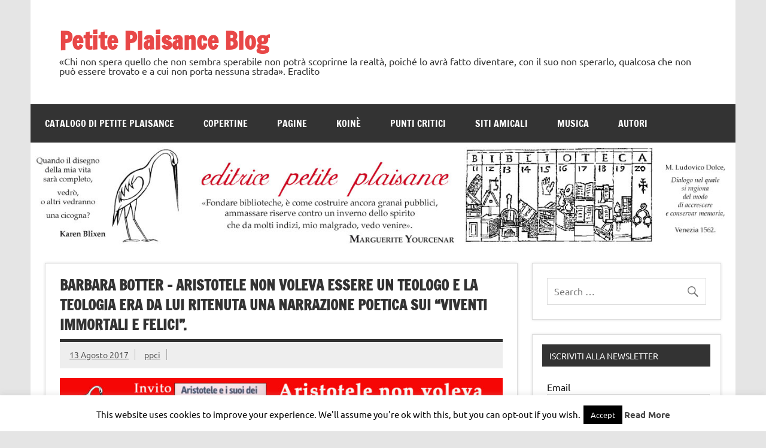

--- FILE ---
content_type: text/html; charset=UTF-8
request_url: https://blog.petiteplaisance.it/barbara-botter-aristotele-non-voleva-essere-un-teologo-e-la-teologia-era-da-lui-ritenuta-una-narrazione-poetica-sui-viventi-immortali-e-felici/
body_size: 70425
content:
<!DOCTYPE html><!-- HTML 5 -->
<html lang="it-IT">

<head>
<meta charset="UTF-8" />
<meta name="viewport" content="width=device-width, initial-scale=1">
<link rel="profile" href="http://gmpg.org/xfn/11" />
<link rel="pingback" href="https://blog.petiteplaisance.it/xmlrpc.php" />

<title>Barbara Botter –  Aristotele non voleva essere un teologo e la teologia era da lui ritenuta una narrazione poetica sui &#8220;viventi immortali e felici&#8221;. &#8211; Petite Plaisance Blog</title>
<meta name='robots' content='max-image-preview:large' />
<link rel='dns-prefetch' href='//static.addtoany.com' />
<link rel="alternate" type="application/rss+xml" title="Petite Plaisance Blog &raquo; Feed" href="https://blog.petiteplaisance.it/feed/" />
<link rel="alternate" title="oEmbed (JSON)" type="application/json+oembed" href="https://blog.petiteplaisance.it/wp-json/oembed/1.0/embed?url=https%3A%2F%2Fblog.petiteplaisance.it%2Fbarbara-botter-aristotele-non-voleva-essere-un-teologo-e-la-teologia-era-da-lui-ritenuta-una-narrazione-poetica-sui-viventi-immortali-e-felici%2F" />
<link rel="alternate" title="oEmbed (XML)" type="text/xml+oembed" href="https://blog.petiteplaisance.it/wp-json/oembed/1.0/embed?url=https%3A%2F%2Fblog.petiteplaisance.it%2Fbarbara-botter-aristotele-non-voleva-essere-un-teologo-e-la-teologia-era-da-lui-ritenuta-una-narrazione-poetica-sui-viventi-immortali-e-felici%2F&#038;format=xml" />
<style id='wp-img-auto-sizes-contain-inline-css' type='text/css'>
img:is([sizes=auto i],[sizes^="auto," i]){contain-intrinsic-size:3000px 1500px}
/*# sourceURL=wp-img-auto-sizes-contain-inline-css */
</style>
<link rel='stylesheet' id='dynamicnews-custom-fonts-css' href='https://blog.petiteplaisance.it/wp-content/themes/dynamic-news-lite/css/custom-fonts.css?ver=20180413' type='text/css' media='all' />
<style id='wp-emoji-styles-inline-css' type='text/css'>

	img.wp-smiley, img.emoji {
		display: inline !important;
		border: none !important;
		box-shadow: none !important;
		height: 1em !important;
		width: 1em !important;
		margin: 0 0.07em !important;
		vertical-align: -0.1em !important;
		background: none !important;
		padding: 0 !important;
	}
/*# sourceURL=wp-emoji-styles-inline-css */
</style>
<style id='wp-block-library-inline-css' type='text/css'>
:root{--wp-block-synced-color:#7a00df;--wp-block-synced-color--rgb:122,0,223;--wp-bound-block-color:var(--wp-block-synced-color);--wp-editor-canvas-background:#ddd;--wp-admin-theme-color:#007cba;--wp-admin-theme-color--rgb:0,124,186;--wp-admin-theme-color-darker-10:#006ba1;--wp-admin-theme-color-darker-10--rgb:0,107,160.5;--wp-admin-theme-color-darker-20:#005a87;--wp-admin-theme-color-darker-20--rgb:0,90,135;--wp-admin-border-width-focus:2px}@media (min-resolution:192dpi){:root{--wp-admin-border-width-focus:1.5px}}.wp-element-button{cursor:pointer}:root .has-very-light-gray-background-color{background-color:#eee}:root .has-very-dark-gray-background-color{background-color:#313131}:root .has-very-light-gray-color{color:#eee}:root .has-very-dark-gray-color{color:#313131}:root .has-vivid-green-cyan-to-vivid-cyan-blue-gradient-background{background:linear-gradient(135deg,#00d084,#0693e3)}:root .has-purple-crush-gradient-background{background:linear-gradient(135deg,#34e2e4,#4721fb 50%,#ab1dfe)}:root .has-hazy-dawn-gradient-background{background:linear-gradient(135deg,#faaca8,#dad0ec)}:root .has-subdued-olive-gradient-background{background:linear-gradient(135deg,#fafae1,#67a671)}:root .has-atomic-cream-gradient-background{background:linear-gradient(135deg,#fdd79a,#004a59)}:root .has-nightshade-gradient-background{background:linear-gradient(135deg,#330968,#31cdcf)}:root .has-midnight-gradient-background{background:linear-gradient(135deg,#020381,#2874fc)}:root{--wp--preset--font-size--normal:16px;--wp--preset--font-size--huge:42px}.has-regular-font-size{font-size:1em}.has-larger-font-size{font-size:2.625em}.has-normal-font-size{font-size:var(--wp--preset--font-size--normal)}.has-huge-font-size{font-size:var(--wp--preset--font-size--huge)}.has-text-align-center{text-align:center}.has-text-align-left{text-align:left}.has-text-align-right{text-align:right}.has-fit-text{white-space:nowrap!important}#end-resizable-editor-section{display:none}.aligncenter{clear:both}.items-justified-left{justify-content:flex-start}.items-justified-center{justify-content:center}.items-justified-right{justify-content:flex-end}.items-justified-space-between{justify-content:space-between}.screen-reader-text{border:0;clip-path:inset(50%);height:1px;margin:-1px;overflow:hidden;padding:0;position:absolute;width:1px;word-wrap:normal!important}.screen-reader-text:focus{background-color:#ddd;clip-path:none;color:#444;display:block;font-size:1em;height:auto;left:5px;line-height:normal;padding:15px 23px 14px;text-decoration:none;top:5px;width:auto;z-index:100000}html :where(.has-border-color){border-style:solid}html :where([style*=border-top-color]){border-top-style:solid}html :where([style*=border-right-color]){border-right-style:solid}html :where([style*=border-bottom-color]){border-bottom-style:solid}html :where([style*=border-left-color]){border-left-style:solid}html :where([style*=border-width]){border-style:solid}html :where([style*=border-top-width]){border-top-style:solid}html :where([style*=border-right-width]){border-right-style:solid}html :where([style*=border-bottom-width]){border-bottom-style:solid}html :where([style*=border-left-width]){border-left-style:solid}html :where(img[class*=wp-image-]){height:auto;max-width:100%}:where(figure){margin:0 0 1em}html :where(.is-position-sticky){--wp-admin--admin-bar--position-offset:var(--wp-admin--admin-bar--height,0px)}@media screen and (max-width:600px){html :where(.is-position-sticky){--wp-admin--admin-bar--position-offset:0px}}

/*# sourceURL=wp-block-library-inline-css */
</style><style id='global-styles-inline-css' type='text/css'>
:root{--wp--preset--aspect-ratio--square: 1;--wp--preset--aspect-ratio--4-3: 4/3;--wp--preset--aspect-ratio--3-4: 3/4;--wp--preset--aspect-ratio--3-2: 3/2;--wp--preset--aspect-ratio--2-3: 2/3;--wp--preset--aspect-ratio--16-9: 16/9;--wp--preset--aspect-ratio--9-16: 9/16;--wp--preset--color--black: #353535;--wp--preset--color--cyan-bluish-gray: #abb8c3;--wp--preset--color--white: #ffffff;--wp--preset--color--pale-pink: #f78da7;--wp--preset--color--vivid-red: #cf2e2e;--wp--preset--color--luminous-vivid-orange: #ff6900;--wp--preset--color--luminous-vivid-amber: #fcb900;--wp--preset--color--light-green-cyan: #7bdcb5;--wp--preset--color--vivid-green-cyan: #00d084;--wp--preset--color--pale-cyan-blue: #8ed1fc;--wp--preset--color--vivid-cyan-blue: #0693e3;--wp--preset--color--vivid-purple: #9b51e0;--wp--preset--color--primary: #e84747;--wp--preset--color--light-gray: #f0f0f0;--wp--preset--color--dark-gray: #777777;--wp--preset--gradient--vivid-cyan-blue-to-vivid-purple: linear-gradient(135deg,rgb(6,147,227) 0%,rgb(155,81,224) 100%);--wp--preset--gradient--light-green-cyan-to-vivid-green-cyan: linear-gradient(135deg,rgb(122,220,180) 0%,rgb(0,208,130) 100%);--wp--preset--gradient--luminous-vivid-amber-to-luminous-vivid-orange: linear-gradient(135deg,rgb(252,185,0) 0%,rgb(255,105,0) 100%);--wp--preset--gradient--luminous-vivid-orange-to-vivid-red: linear-gradient(135deg,rgb(255,105,0) 0%,rgb(207,46,46) 100%);--wp--preset--gradient--very-light-gray-to-cyan-bluish-gray: linear-gradient(135deg,rgb(238,238,238) 0%,rgb(169,184,195) 100%);--wp--preset--gradient--cool-to-warm-spectrum: linear-gradient(135deg,rgb(74,234,220) 0%,rgb(151,120,209) 20%,rgb(207,42,186) 40%,rgb(238,44,130) 60%,rgb(251,105,98) 80%,rgb(254,248,76) 100%);--wp--preset--gradient--blush-light-purple: linear-gradient(135deg,rgb(255,206,236) 0%,rgb(152,150,240) 100%);--wp--preset--gradient--blush-bordeaux: linear-gradient(135deg,rgb(254,205,165) 0%,rgb(254,45,45) 50%,rgb(107,0,62) 100%);--wp--preset--gradient--luminous-dusk: linear-gradient(135deg,rgb(255,203,112) 0%,rgb(199,81,192) 50%,rgb(65,88,208) 100%);--wp--preset--gradient--pale-ocean: linear-gradient(135deg,rgb(255,245,203) 0%,rgb(182,227,212) 50%,rgb(51,167,181) 100%);--wp--preset--gradient--electric-grass: linear-gradient(135deg,rgb(202,248,128) 0%,rgb(113,206,126) 100%);--wp--preset--gradient--midnight: linear-gradient(135deg,rgb(2,3,129) 0%,rgb(40,116,252) 100%);--wp--preset--font-size--small: 13px;--wp--preset--font-size--medium: 20px;--wp--preset--font-size--large: 36px;--wp--preset--font-size--x-large: 42px;--wp--preset--spacing--20: 0.44rem;--wp--preset--spacing--30: 0.67rem;--wp--preset--spacing--40: 1rem;--wp--preset--spacing--50: 1.5rem;--wp--preset--spacing--60: 2.25rem;--wp--preset--spacing--70: 3.38rem;--wp--preset--spacing--80: 5.06rem;--wp--preset--shadow--natural: 6px 6px 9px rgba(0, 0, 0, 0.2);--wp--preset--shadow--deep: 12px 12px 50px rgba(0, 0, 0, 0.4);--wp--preset--shadow--sharp: 6px 6px 0px rgba(0, 0, 0, 0.2);--wp--preset--shadow--outlined: 6px 6px 0px -3px rgb(255, 255, 255), 6px 6px rgb(0, 0, 0);--wp--preset--shadow--crisp: 6px 6px 0px rgb(0, 0, 0);}:where(.is-layout-flex){gap: 0.5em;}:where(.is-layout-grid){gap: 0.5em;}body .is-layout-flex{display: flex;}.is-layout-flex{flex-wrap: wrap;align-items: center;}.is-layout-flex > :is(*, div){margin: 0;}body .is-layout-grid{display: grid;}.is-layout-grid > :is(*, div){margin: 0;}:where(.wp-block-columns.is-layout-flex){gap: 2em;}:where(.wp-block-columns.is-layout-grid){gap: 2em;}:where(.wp-block-post-template.is-layout-flex){gap: 1.25em;}:where(.wp-block-post-template.is-layout-grid){gap: 1.25em;}.has-black-color{color: var(--wp--preset--color--black) !important;}.has-cyan-bluish-gray-color{color: var(--wp--preset--color--cyan-bluish-gray) !important;}.has-white-color{color: var(--wp--preset--color--white) !important;}.has-pale-pink-color{color: var(--wp--preset--color--pale-pink) !important;}.has-vivid-red-color{color: var(--wp--preset--color--vivid-red) !important;}.has-luminous-vivid-orange-color{color: var(--wp--preset--color--luminous-vivid-orange) !important;}.has-luminous-vivid-amber-color{color: var(--wp--preset--color--luminous-vivid-amber) !important;}.has-light-green-cyan-color{color: var(--wp--preset--color--light-green-cyan) !important;}.has-vivid-green-cyan-color{color: var(--wp--preset--color--vivid-green-cyan) !important;}.has-pale-cyan-blue-color{color: var(--wp--preset--color--pale-cyan-blue) !important;}.has-vivid-cyan-blue-color{color: var(--wp--preset--color--vivid-cyan-blue) !important;}.has-vivid-purple-color{color: var(--wp--preset--color--vivid-purple) !important;}.has-black-background-color{background-color: var(--wp--preset--color--black) !important;}.has-cyan-bluish-gray-background-color{background-color: var(--wp--preset--color--cyan-bluish-gray) !important;}.has-white-background-color{background-color: var(--wp--preset--color--white) !important;}.has-pale-pink-background-color{background-color: var(--wp--preset--color--pale-pink) !important;}.has-vivid-red-background-color{background-color: var(--wp--preset--color--vivid-red) !important;}.has-luminous-vivid-orange-background-color{background-color: var(--wp--preset--color--luminous-vivid-orange) !important;}.has-luminous-vivid-amber-background-color{background-color: var(--wp--preset--color--luminous-vivid-amber) !important;}.has-light-green-cyan-background-color{background-color: var(--wp--preset--color--light-green-cyan) !important;}.has-vivid-green-cyan-background-color{background-color: var(--wp--preset--color--vivid-green-cyan) !important;}.has-pale-cyan-blue-background-color{background-color: var(--wp--preset--color--pale-cyan-blue) !important;}.has-vivid-cyan-blue-background-color{background-color: var(--wp--preset--color--vivid-cyan-blue) !important;}.has-vivid-purple-background-color{background-color: var(--wp--preset--color--vivid-purple) !important;}.has-black-border-color{border-color: var(--wp--preset--color--black) !important;}.has-cyan-bluish-gray-border-color{border-color: var(--wp--preset--color--cyan-bluish-gray) !important;}.has-white-border-color{border-color: var(--wp--preset--color--white) !important;}.has-pale-pink-border-color{border-color: var(--wp--preset--color--pale-pink) !important;}.has-vivid-red-border-color{border-color: var(--wp--preset--color--vivid-red) !important;}.has-luminous-vivid-orange-border-color{border-color: var(--wp--preset--color--luminous-vivid-orange) !important;}.has-luminous-vivid-amber-border-color{border-color: var(--wp--preset--color--luminous-vivid-amber) !important;}.has-light-green-cyan-border-color{border-color: var(--wp--preset--color--light-green-cyan) !important;}.has-vivid-green-cyan-border-color{border-color: var(--wp--preset--color--vivid-green-cyan) !important;}.has-pale-cyan-blue-border-color{border-color: var(--wp--preset--color--pale-cyan-blue) !important;}.has-vivid-cyan-blue-border-color{border-color: var(--wp--preset--color--vivid-cyan-blue) !important;}.has-vivid-purple-border-color{border-color: var(--wp--preset--color--vivid-purple) !important;}.has-vivid-cyan-blue-to-vivid-purple-gradient-background{background: var(--wp--preset--gradient--vivid-cyan-blue-to-vivid-purple) !important;}.has-light-green-cyan-to-vivid-green-cyan-gradient-background{background: var(--wp--preset--gradient--light-green-cyan-to-vivid-green-cyan) !important;}.has-luminous-vivid-amber-to-luminous-vivid-orange-gradient-background{background: var(--wp--preset--gradient--luminous-vivid-amber-to-luminous-vivid-orange) !important;}.has-luminous-vivid-orange-to-vivid-red-gradient-background{background: var(--wp--preset--gradient--luminous-vivid-orange-to-vivid-red) !important;}.has-very-light-gray-to-cyan-bluish-gray-gradient-background{background: var(--wp--preset--gradient--very-light-gray-to-cyan-bluish-gray) !important;}.has-cool-to-warm-spectrum-gradient-background{background: var(--wp--preset--gradient--cool-to-warm-spectrum) !important;}.has-blush-light-purple-gradient-background{background: var(--wp--preset--gradient--blush-light-purple) !important;}.has-blush-bordeaux-gradient-background{background: var(--wp--preset--gradient--blush-bordeaux) !important;}.has-luminous-dusk-gradient-background{background: var(--wp--preset--gradient--luminous-dusk) !important;}.has-pale-ocean-gradient-background{background: var(--wp--preset--gradient--pale-ocean) !important;}.has-electric-grass-gradient-background{background: var(--wp--preset--gradient--electric-grass) !important;}.has-midnight-gradient-background{background: var(--wp--preset--gradient--midnight) !important;}.has-small-font-size{font-size: var(--wp--preset--font-size--small) !important;}.has-medium-font-size{font-size: var(--wp--preset--font-size--medium) !important;}.has-large-font-size{font-size: var(--wp--preset--font-size--large) !important;}.has-x-large-font-size{font-size: var(--wp--preset--font-size--x-large) !important;}
/*# sourceURL=global-styles-inline-css */
</style>

<style id='classic-theme-styles-inline-css' type='text/css'>
/*! This file is auto-generated */
.wp-block-button__link{color:#fff;background-color:#32373c;border-radius:9999px;box-shadow:none;text-decoration:none;padding:calc(.667em + 2px) calc(1.333em + 2px);font-size:1.125em}.wp-block-file__button{background:#32373c;color:#fff;text-decoration:none}
/*# sourceURL=/wp-includes/css/classic-themes.min.css */
</style>
<link rel='stylesheet' id='cookie-law-info-css' href='https://blog.petiteplaisance.it/wp-content/plugins/cookie-law-info/legacy/public/css/cookie-law-info-public.css?ver=3.3.9.1' type='text/css' media='all' />
<link rel='stylesheet' id='cookie-law-info-gdpr-css' href='https://blog.petiteplaisance.it/wp-content/plugins/cookie-law-info/legacy/public/css/cookie-law-info-gdpr.css?ver=3.3.9.1' type='text/css' media='all' />
<link rel='stylesheet' id='bwg_frontend-css' href='https://blog.petiteplaisance.it/wp-content/plugins/photo-gallery/css/bwg_frontend.css?ver=2.2.101' type='text/css' media='all' />
<link rel='stylesheet' id='bwg_sumoselect-css' href='https://blog.petiteplaisance.it/wp-content/plugins/photo-gallery/css/sumoselect.css?ver=2.2.101' type='text/css' media='all' />
<link rel='stylesheet' id='bwg_font-awesome-css' href='https://blog.petiteplaisance.it/wp-content/plugins/photo-gallery/css/font-awesome/font-awesome.css?ver=4.2.0' type='text/css' media='all' />
<link rel='stylesheet' id='bwg_mCustomScrollbar-css' href='https://blog.petiteplaisance.it/wp-content/plugins/photo-gallery/css/jquery.mCustomScrollbar.css?ver=2.2.101' type='text/css' media='all' />
<link rel='stylesheet' id='dynamicnewslite-stylesheet-css' href='https://blog.petiteplaisance.it/wp-content/themes/dynamic-news-lite/style.css?ver=1.6.8' type='text/css' media='all' />
<link rel='stylesheet' id='genericons-css' href='https://blog.petiteplaisance.it/wp-content/themes/dynamic-news-lite/css/genericons/genericons.css?ver=3.4.1' type='text/css' media='all' />
<link rel='stylesheet' id='themezee-related-posts-css' href='https://blog.petiteplaisance.it/wp-content/themes/dynamic-news-lite/css/themezee-related-posts.css?ver=20160421' type='text/css' media='all' />
<link rel='stylesheet' id='addtoany-css' href='https://blog.petiteplaisance.it/wp-content/plugins/add-to-any/addtoany.min.css?ver=1.16' type='text/css' media='all' />
<script type="text/javascript" id="addtoany-core-js-before">
/* <![CDATA[ */
window.a2a_config=window.a2a_config||{};a2a_config.callbacks=[];a2a_config.overlays=[];a2a_config.templates={};a2a_localize = {
	Share: "Condividi",
	Save: "Salva",
	Subscribe: "Abbonati",
	Email: "Email",
	Bookmark: "Segnalibro",
	ShowAll: "espandi",
	ShowLess: "comprimi",
	FindServices: "Trova servizi",
	FindAnyServiceToAddTo: "Trova subito un servizio da aggiungere",
	PoweredBy: "Powered by",
	ShareViaEmail: "Condividi via email",
	SubscribeViaEmail: "Iscriviti via email",
	BookmarkInYourBrowser: "Aggiungi ai segnalibri",
	BookmarkInstructions: "Premi Ctrl+D o \u2318+D per mettere questa pagina nei preferiti",
	AddToYourFavorites: "Aggiungi ai favoriti",
	SendFromWebOrProgram: "Invia da qualsiasi indirizzo email o programma di posta elettronica",
	EmailProgram: "Programma di posta elettronica",
	More: "Di più&#8230;",
	ThanksForSharing: "Grazie per la condivisione!",
	ThanksForFollowing: "Grazie per il following!"
};


//# sourceURL=addtoany-core-js-before
/* ]]> */
</script>
<script type="text/javascript" defer src="https://static.addtoany.com/menu/page.js" id="addtoany-core-js"></script>
<script type="text/javascript" src="https://blog.petiteplaisance.it/wp-includes/js/jquery/jquery.min.js?ver=3.7.1" id="jquery-core-js"></script>
<script type="text/javascript" src="https://blog.petiteplaisance.it/wp-includes/js/jquery/jquery-migrate.min.js?ver=3.4.1" id="jquery-migrate-js"></script>
<script type="text/javascript" defer src="https://blog.petiteplaisance.it/wp-content/plugins/add-to-any/addtoany.min.js?ver=1.1" id="addtoany-jquery-js"></script>
<script type="text/javascript" id="cookie-law-info-js-extra">
/* <![CDATA[ */
var Cli_Data = {"nn_cookie_ids":[],"cookielist":[],"non_necessary_cookies":[],"ccpaEnabled":"","ccpaRegionBased":"","ccpaBarEnabled":"","strictlyEnabled":["necessary","obligatoire"],"ccpaType":"gdpr","js_blocking":"","custom_integration":"","triggerDomRefresh":"","secure_cookies":""};
var cli_cookiebar_settings = {"animate_speed_hide":"500","animate_speed_show":"500","background":"#fff","border":"#444","border_on":"","button_1_button_colour":"#000","button_1_button_hover":"#000000","button_1_link_colour":"#fff","button_1_as_button":"1","button_1_new_win":"","button_2_button_colour":"#333","button_2_button_hover":"#292929","button_2_link_colour":"#444","button_2_as_button":"","button_2_hidebar":"","button_3_button_colour":"#000","button_3_button_hover":"#000000","button_3_link_colour":"#fff","button_3_as_button":"1","button_3_new_win":"","button_4_button_colour":"#000","button_4_button_hover":"#000000","button_4_link_colour":"#fff","button_4_as_button":"1","button_7_button_colour":"#61a229","button_7_button_hover":"#4e8221","button_7_link_colour":"#fff","button_7_as_button":"1","button_7_new_win":"","font_family":"inherit","header_fix":"","notify_animate_hide":"1","notify_animate_show":"","notify_div_id":"#cookie-law-info-bar","notify_position_horizontal":"right","notify_position_vertical":"bottom","scroll_close":"","scroll_close_reload":"","accept_close_reload":"","reject_close_reload":"","showagain_tab":"1","showagain_background":"#fff","showagain_border":"#000","showagain_div_id":"#cookie-law-info-again","showagain_x_position":"100px","text":"#000","show_once_yn":"","show_once":"10000","logging_on":"","as_popup":"","popup_overlay":"1","bar_heading_text":"","cookie_bar_as":"banner","popup_showagain_position":"bottom-right","widget_position":"left"};
var log_object = {"ajax_url":"https://blog.petiteplaisance.it/wp-admin/admin-ajax.php"};
//# sourceURL=cookie-law-info-js-extra
/* ]]> */
</script>
<script type="text/javascript" src="https://blog.petiteplaisance.it/wp-content/plugins/cookie-law-info/legacy/public/js/cookie-law-info-public.js?ver=3.3.9.1" id="cookie-law-info-js"></script>
<script type="text/javascript" src="https://blog.petiteplaisance.it/wp-content/plugins/photo-gallery/js/bwg_frontend.js?ver=2.2.101" id="bwg_frontend-js"></script>
<script type="text/javascript" id="bwg_sumoselect-js-extra">
/* <![CDATA[ */
var bwg_objectsL10n = {"bwg_select_tag":"Select Tag."};
//# sourceURL=bwg_sumoselect-js-extra
/* ]]> */
</script>
<script type="text/javascript" src="https://blog.petiteplaisance.it/wp-content/plugins/photo-gallery/js/jquery.sumoselect.min.js?ver=2.2.101" id="bwg_sumoselect-js"></script>
<script type="text/javascript" src="https://blog.petiteplaisance.it/wp-content/plugins/photo-gallery/js/jquery.mobile.js?ver=2.2.101" id="bwg_jquery_mobile-js"></script>
<script type="text/javascript" src="https://blog.petiteplaisance.it/wp-content/plugins/photo-gallery/js/jquery.mCustomScrollbar.concat.min.js?ver=2.2.101" id="bwg_mCustomScrollbar-js"></script>
<script type="text/javascript" src="https://blog.petiteplaisance.it/wp-content/plugins/photo-gallery/js/jquery.fullscreen-0.4.1.js?ver=0.4.1" id="jquery-fullscreen-js"></script>
<script type="text/javascript" id="bwg_gallery_box-js-extra">
/* <![CDATA[ */
var bwg_objectL10n = {"bwg_field_required":"field is required.","bwg_mail_validation":"Questo non \u00e8 un indirizzo email valido. ","bwg_search_result":"Non ci sono immagini corrispondenti alla tua ricerca."};
//# sourceURL=bwg_gallery_box-js-extra
/* ]]> */
</script>
<script type="text/javascript" src="https://blog.petiteplaisance.it/wp-content/plugins/photo-gallery/js/bwg_gallery_box.js?ver=2.2.101" id="bwg_gallery_box-js"></script>
<script type="text/javascript" src="https://blog.petiteplaisance.it/wp-content/plugins/photo-gallery/js/jquery.raty.js?ver=2.5.2" id="bwg_raty-js"></script>
<script type="text/javascript" src="https://blog.petiteplaisance.it/wp-content/plugins/photo-gallery/js/jquery.featureCarousel.js?ver=2.2.101" id="bwg_featureCarousel-js"></script>
<script type="text/javascript" src="https://blog.petiteplaisance.it/wp-content/plugins/photo-gallery/js/3DEngine/3DEngine.js?ver=1.0.0" id="bwg_3DEngine-js"></script>
<script type="text/javascript" src="https://blog.petiteplaisance.it/wp-content/plugins/photo-gallery/js/3DEngine/Sphere.js?ver=1.0.0" id="bwg_Sphere-js"></script>
<script type="text/javascript" id="dynamicnewslite-jquery-navigation-js-extra">
/* <![CDATA[ */
var dynamicnews_menu_title = {"text":"Menu"};
//# sourceURL=dynamicnewslite-jquery-navigation-js-extra
/* ]]> */
</script>
<script type="text/javascript" src="https://blog.petiteplaisance.it/wp-content/themes/dynamic-news-lite/js/navigation.js?ver=20210324" id="dynamicnewslite-jquery-navigation-js"></script>
<script type="text/javascript" id="dynamicnewslite-jquery-sidebar-js-extra">
/* <![CDATA[ */
var dynamicnews_sidebar_title = {"text":"Barra laterale"};
//# sourceURL=dynamicnewslite-jquery-sidebar-js-extra
/* ]]> */
</script>
<script type="text/javascript" src="https://blog.petiteplaisance.it/wp-content/themes/dynamic-news-lite/js/sidebar.js?ver=20210324" id="dynamicnewslite-jquery-sidebar-js"></script>
<link rel="https://api.w.org/" href="https://blog.petiteplaisance.it/wp-json/" /><link rel="alternate" title="JSON" type="application/json" href="https://blog.petiteplaisance.it/wp-json/wp/v2/posts/10583" /><link rel="EditURI" type="application/rsd+xml" title="RSD" href="https://blog.petiteplaisance.it/xmlrpc.php?rsd" />

<link rel="canonical" href="https://blog.petiteplaisance.it/barbara-botter-aristotele-non-voleva-essere-un-teologo-e-la-teologia-era-da-lui-ritenuta-una-narrazione-poetica-sui-viventi-immortali-e-felici/" />
<link rel='shortlink' href='https://blog.petiteplaisance.it/?p=10583' />
<meta property="og:title" content="Barbara Botter –  Aristotele non voleva essere un teologo e la teologia era da lui ritenuta una narrazione poetica sui &#8220;viventi immortali e felici&#8221;." />
<meta property="og:type" content="article" />
<meta property="og:url" content="https://blog.petiteplaisance.it/barbara-botter-aristotele-non-voleva-essere-un-teologo-e-la-teologia-era-da-lui-ritenuta-una-narrazione-poetica-sui-viventi-immortali-e-felici/" />
<meta property="og:description" content="Barbara Botter Aristotele e i suoi dèi Un&#8217;interpretazione del III libro del De philosophia Carocci Editore, 2011 Collana: Biblioteca di testi e studi ISBN: 9788843060702 Quarta di copertina Lamolteplicità di lineamenti assunta dalla teologia aristotelica nell’insieme delle opere del Corpus e spesso all’interno di una stessa opera ha provocato un certo disagio, spesso accompagnato da una pungente polemica, tanto fra gli" />
<meta property="og:site_name" content="Petite Plaisance Blog" />
<meta property="og:locale" content="it_it" />
<meta property="og:image" content="https://blog.petiteplaisance.it/wp-content/uploads/2017/08/Barbara-Botter-01.jpg" />
<meta property="article:tag" content="Barbara Botter" />
<link rel="icon" href="https://blog.petiteplaisance.it/wp-content/uploads/2015/12/cropped-cicogna-colore-web-1-32x32.jpg" sizes="32x32" />
<link rel="icon" href="https://blog.petiteplaisance.it/wp-content/uploads/2015/12/cropped-cicogna-colore-web-1-192x192.jpg" sizes="192x192" />
<link rel="apple-touch-icon" href="https://blog.petiteplaisance.it/wp-content/uploads/2015/12/cropped-cicogna-colore-web-1-180x180.jpg" />
<meta name="msapplication-TileImage" content="https://blog.petiteplaisance.it/wp-content/uploads/2015/12/cropped-cicogna-colore-web-1-270x270.jpg" />
</head>

<body class="wp-singular post-template-default single single-post postid-10583 single-format-standard wp-theme-dynamic-news-lite sliding-sidebar mobile-header-none">

<a class="skip-link screen-reader-text" href="#content">Skip to content</a>

<div id="wrapper" class="hfeed">

	<div id="topnavi-wrap">
		
	<div id="topnavi" class="container clearfix">

		
	</div>
	</div>

	<div id="header-wrap">

		<header id="header" class="container clearfix" role="banner">

			<div id="logo" class="clearfix">

								
		<p class="site-title"><a href="https://blog.petiteplaisance.it/" rel="home">Petite Plaisance Blog</a></p>

					
			<p class="site-description">«Chi non spera quello che non sembra sperabile non potrà scoprirne la realtà, poiché lo avrà fatto diventare, con il suo non sperarlo, qualcosa che non può essere trovato e a cui non porta nessuna strada».  Eraclito</p>

		
			</div>

			<div id="header-content" class="clearfix">
							</div>

		</header>

	</div>

	<div id="navi-wrap">
		<nav id="mainnav" class="container clearfix" role="navigation">
			<ul id="mainnav-menu" class="main-navigation-menu"><li id="menu-item-13679" class="menu-item menu-item-type-taxonomy menu-item-object-category menu-item-has-children menu-item-13679"><a href="https://blog.petiteplaisance.it/category/catalogo-di-petite-plaisance/">Catalogo di Petite Plaisance</a>
<ul class="sub-menu">
	<li id="menu-item-13793" class="menu-item menu-item-type-taxonomy menu-item-object-category menu-item-has-children menu-item-13793"><a href="https://blog.petiteplaisance.it/category/catalogo-di-petite-plaisance/281-290/">281-290</a>
	<ul class="sub-menu">
		<li id="menu-item-13759" class="menu-item menu-item-type-taxonomy menu-item-object-category menu-item-13759"><a href="https://blog.petiteplaisance.it/category/catalogo-di-petite-plaisance/281-valeria-biagi-la-valle-bianca-per-una-rilettura-del-romanzo-di-sirio-giannini/">281. Valeria Biagi, La valle bianca. Per una rilettura del romanzo di Sirio Giannini</a></li>
		<li id="menu-item-13760" class="menu-item menu-item-type-taxonomy menu-item-object-category menu-item-13760"><a href="https://blog.petiteplaisance.it/category/catalogo-di-petite-plaisance/282-aa-vv-immanenza-e-trascendenza-in-aristotele/">282. AA.VV., Immanenza e trascendenza in Aristotele</a></li>
		<li id="menu-item-13761" class="menu-item menu-item-type-taxonomy menu-item-object-category menu-item-13761"><a href="https://blog.petiteplaisance.it/category/catalogo-di-petite-plaisance/283-luigi-ruggiu-tempo-coscienza-e-essere-nella-filosofia-di-aristotele-saggio-sulle-origini-del-nichilismo/">283. Luigi Ruggiu, Tempo Coscienza e Essere nella filosofia di Aristotele. Saggio sulle origini del nichilismo</a></li>
		<li id="menu-item-13762" class="menu-item menu-item-type-taxonomy menu-item-object-category menu-item-13762"><a href="https://blog.petiteplaisance.it/category/catalogo-di-petite-plaisance/284-massimo-bontempelli-gesu-di-nazareth-uomo-nella-storia-dio-nel-pensiero/">284. Massimo Bontempelli, Gesù di Nazareth. Unomo nella storia. Dio nel pensiero</a></li>
		<li id="menu-item-13763" class="menu-item menu-item-type-taxonomy menu-item-object-category menu-item-13763"><a href="https://blog.petiteplaisance.it/category/catalogo-di-petite-plaisance/285-maura-del-serra-lalbero-delle-parole/">285. Maura Del Serra, L&#8217;albero delle parole</a></li>
		<li id="menu-item-13764" class="menu-item menu-item-type-taxonomy menu-item-object-category menu-item-13764"><a href="https://blog.petiteplaisance.it/category/catalogo-di-petite-plaisance/286-daniele-orlandi-lettera-a-mia-madre-sul-primo-amore/">286. Daniele Orlandi, Lettera a mia madre sul primo amore</a></li>
		<li id="menu-item-13765" class="menu-item menu-item-type-taxonomy menu-item-object-category menu-item-13765"><a href="https://blog.petiteplaisance.it/category/catalogo-di-petite-plaisance/288-jose-jorge-l-etria-il-deserto-innominabile-poesie/">288. José Jorge Letria, Il deserto innominabile. Poesie</a></li>
		<li id="menu-item-13690" class="menu-item menu-item-type-taxonomy menu-item-object-category menu-item-13690"><a href="https://blog.petiteplaisance.it/category/catalogo-di-petite-plaisance/289-mario-vegetti-il-coltello-e-lo-stilo-animali-schiavi-barbari-e-donne-alle-origini-della-razionalita-scientifica/">289. Mario Vegetti, Il coltello e lo stilo. Animali, schiavi, barbari e donne alle origini della razionalità scientifica</a></li>
		<li id="menu-item-13744" class="menu-item menu-item-type-taxonomy menu-item-object-category menu-item-13744"><a href="https://blog.petiteplaisance.it/category/catalogo-di-petite-plaisance/290-lapo-ferrarese-progresso-scientifico-e-naturalismo-nella-concezione-di-larry-laudan/">290. Lapo Ferrarese, Progresso scientifico e naturalismo nella concezione di Larry Laudan</a></li>
	</ul>
</li>
	<li id="menu-item-13794" class="menu-item menu-item-type-taxonomy menu-item-object-category menu-item-has-children menu-item-13794"><a href="https://blog.petiteplaisance.it/category/catalogo-di-petite-plaisance/291-300/">291-300</a>
	<ul class="sub-menu">
		<li id="menu-item-13691" class="menu-item menu-item-type-taxonomy menu-item-object-category menu-item-13691"><a href="https://blog.petiteplaisance.it/category/catalogo-di-petite-plaisance/291-mario-vegetti-tra-edipo-e-euclide-forme-del-sapere-antico/">291. Mario Vegetti, Tra Edipo e Euclide. Forme del sapere antico</a></li>
		<li id="menu-item-13745" class="menu-item menu-item-type-taxonomy menu-item-object-category menu-item-13745"><a href="https://blog.petiteplaisance.it/category/catalogo-di-petite-plaisance/292-salvatore-bravo-il-cacciatore-globalizzato-nel-capitalismo-assoluto/">292. Salvatore Bravo, Il cacciatore globalizzato nel capitalismo assoluto</a></li>
		<li id="menu-item-13746" class="menu-item menu-item-type-taxonomy menu-item-object-category menu-item-13746"><a href="https://blog.petiteplaisance.it/category/catalogo-di-petite-plaisance/293-antonio-vigilante-dellattraversamento-tolstoj-schweitzer-tagore/">293. Antonio Vigilante, Dell&#8217;attraversamento. Tolstoj, Schweitzer, Tagore</a></li>
		<li id="menu-item-13692" class="menu-item menu-item-type-taxonomy menu-item-object-category menu-item-13692"><a href="https://blog.petiteplaisance.it/category/catalogo-di-petite-plaisance/294-mario-vegetti-scritti-sulla-medicina-ippocratica/">294. Mario Vegetti, Scritti sulla medicina ippocratica</a></li>
		<li id="menu-item-13740" class="menu-item menu-item-type-taxonomy menu-item-object-category menu-item-13740"><a href="https://blog.petiteplaisance.it/category/catalogo-di-petite-plaisance/295-giancarlo-chiariglione-le-forme-informi-della-frontiera-lo-sguardo-del-cinema-western-sulla-storia-americana/">295. Giancarlo Chiariglione, Le forme informi della frontiera. Lo sguardo del cinema western sulla storia americana</a></li>
		<li id="menu-item-13741" class="menu-item menu-item-type-taxonomy menu-item-object-category menu-item-13741"><a href="https://blog.petiteplaisance.it/category/catalogo-di-petite-plaisance/296-silvia-fazzo-alexander-arabus-studi-sulla-tradizione-araba-dellaristotelismo-greco/">296. Silvia Fazzo, Alexander Arabus. Studi sulla tradizione araba dell&#8217;aristotelismo greco</a></li>
		<li id="menu-item-13742" class="menu-item menu-item-type-taxonomy menu-item-object-category menu-item-13742"><a href="https://blog.petiteplaisance.it/category/catalogo-di-petite-plaisance/298-francesco-verde-cosa-serve-oggi-fare-storia-della-filosofia/">298. Francesco Verde, A cosa serve oggi fare storia della filosofia?</a></li>
		<li id="menu-item-13743" class="menu-item menu-item-type-taxonomy menu-item-object-category menu-item-13743"><a href="https://blog.petiteplaisance.it/category/catalogo-di-petite-plaisance/299-alessandro-alfieri-dal-simulacro-alla-storia-estetica-ed-etica-in-quentin-tarantino/">299. Alessandro Alfieri, Dal simulacro alla Storia. Estetica ed etica in Quentin Tarantino</a></li>
		<li id="menu-item-13747" class="menu-item menu-item-type-taxonomy menu-item-object-category menu-item-13747"><a href="https://blog.petiteplaisance.it/category/catalogo-di-petite-plaisance/300-costanzo-preve-lalba-del-sessantotto-una-interpretazione-filosofica/">300. Costanzo Preve, L&#8217;alba del Sessantotto. Una interpretazione filosofica</a></li>
	</ul>
</li>
	<li id="menu-item-13792" class="menu-item menu-item-type-taxonomy menu-item-object-category menu-item-has-children menu-item-13792"><a href="https://blog.petiteplaisance.it/category/catalogo-di-petite-plaisance/301-310/">301-310</a>
	<ul class="sub-menu">
		<li id="menu-item-13688" class="menu-item menu-item-type-taxonomy menu-item-object-category menu-item-13688"><a href="https://blog.petiteplaisance.it/category/catalogo-di-petite-plaisance/301-310/301-mario-vegetti-scritti-sulla-medicina-galenica/">301. Mario Vegetti, Scritti sulla medicina galenica</a></li>
		<li id="menu-item-13786" class="menu-item menu-item-type-taxonomy menu-item-object-category menu-item-13786"><a href="https://blog.petiteplaisance.it/category/catalogo-di-petite-plaisance/302-fabio-acerbi-concetto-e-uso-dei-modelli-nella-scienza-greca-antica/">302. Fabio Acerbi, Concetto e uso dei modelli nella scienza greca antica</a></li>
		<li id="menu-item-13787" class="menu-item menu-item-type-taxonomy menu-item-object-category menu-item-13787"><a href="https://blog.petiteplaisance.it/category/catalogo-di-petite-plaisance/303-jean-bricmont-contro-la-filosofia-della-meccanica-quantistica/">303. Jean Bricmont, Contro la filosofia della meccanica quantistica</a></li>
		<li id="menu-item-13788" class="menu-item menu-item-type-taxonomy menu-item-object-category menu-item-13788"><a href="https://blog.petiteplaisance.it/category/catalogo-di-petite-plaisance/304-massimo-bontempelli-il-pregiudizio-antimetafisico-della-scienza-contemporanea/">304. Massimo Bontempelli, Il pregiudizio antimetafisico della scienza contemporanea</a></li>
		<li id="menu-item-13789" class="menu-item menu-item-type-taxonomy menu-item-object-category menu-item-13789"><a href="https://blog.petiteplaisance.it/category/catalogo-di-petite-plaisance/305-marcello-cini-ce-ancora-bisogno-della-filosofia-per-capire-il-mondo/">305. Marcello Cini, C&#8217;è ancora bisogno della filosofia per capire il mondo?</a></li>
		<li id="menu-item-13689" class="menu-item menu-item-type-taxonomy menu-item-object-category menu-item-13689"><a href="https://blog.petiteplaisance.it/category/catalogo-di-petite-plaisance/306-marcella-continanza-la-rosa-di-goethe-poesie-prefazione-di-dacia-maraini/">306. Marcella Continanza, La rosa di Goethe. Poesie &#8211; Prefazione di Dacia maraini</a></li>
		<li id="menu-item-13685" class="menu-item menu-item-type-taxonomy menu-item-object-category menu-item-13685"><a href="https://blog.petiteplaisance.it/category/catalogo-di-petite-plaisance/307-arianna-fermani-educazione-come-cura-e-come-piena-fioritura-essere-umano-riflessioni-sulla-paideia-in-aristotele/">307. Arianna Fermani, L’educazione come cura e come piena fioritura dell’essere umano. Riflessioni sulla paideia in Aristotele</a></li>
		<li id="menu-item-14579" class="menu-item menu-item-type-taxonomy menu-item-object-category menu-item-14579"><a href="https://blog.petiteplaisance.it/category/catalogo-di-petite-plaisance/308_marino-gentile_umanesimo_e_tecnica_tutto_ritorna_all_uomo/">308. Marino Gentile, Umanesimo e tecnica. Tutto ritorna all&#8217;uomo</a></li>
		<li id="menu-item-14625" class="menu-item menu-item-type-taxonomy menu-item-object-category menu-item-14625"><a href="https://blog.petiteplaisance.it/category/catalogo-di-petite-plaisance/309-giancarlo-paciello-elogio-si-ma-di-quale-democrazia/">309. Giancarlo Paciello, Elogio sì, ma di quale democrazia?</a></li>
		<li id="menu-item-14633" class="menu-item menu-item-type-taxonomy menu-item-object-category menu-item-14633"><a href="https://blog.petiteplaisance.it/category/catalogo-di-petite-plaisance/310-salvatore-a-bravo-le-metafore-nella-filosofia/">310. Salvatore A. Bravo, Le metafore nella filosofia</a></li>
	</ul>
</li>
	<li id="menu-item-14640" class="menu-item menu-item-type-taxonomy menu-item-object-category menu-item-has-children menu-item-14640"><a href="https://blog.petiteplaisance.it/category/catalogo-di-petite-plaisance/311-320/">311-320</a>
	<ul class="sub-menu">
		<li id="menu-item-14641" class="menu-item menu-item-type-taxonomy menu-item-object-category menu-item-14641"><a href="https://blog.petiteplaisance.it/category/catalogo-di-petite-plaisance/311-aa-vv-teoria-e-prassi-in-aristotele/">311. AA.VV., Teoria e prassi in Aristotele</a></li>
		<li id="menu-item-14642" class="menu-item menu-item-type-taxonomy menu-item-object-category menu-item-14642"><a href="https://blog.petiteplaisance.it/category/catalogo-di-petite-plaisance/312-aa-vv-la-favola-nelle-letterature-europee/">312. AA.VV., La Favola nelle letterature europee</a></li>
		<li id="menu-item-14643" class="menu-item menu-item-type-taxonomy menu-item-object-category menu-item-14643"><a href="https://blog.petiteplaisance.it/category/catalogo-di-petite-plaisance/313-giulio-lucchetta-lolio-profumato-di-itaca/">313. Giulio Lucchetta, L&#8217;olio profumato di Itaca</a></li>
		<li id="menu-item-14644" class="menu-item menu-item-type-taxonomy menu-item-object-category menu-item-14644"><a href="https://blog.petiteplaisance.it/category/catalogo-di-petite-plaisance/314-aa-vv-per-una-scuola-vera-e-buona/">314. AA.VV., Per una scuola vera e buona</a></li>
		<li id="menu-item-15048" class="menu-item menu-item-type-taxonomy menu-item-object-category menu-item-15048"><a href="https://blog.petiteplaisance.it/category/catalogo-di-petite-plaisance/315-maurizio-migliori-la-bellezza-della-complessita-studi-su-platone-e-dintorni/">315. Maurizio Migliori, La bellezza della complessità. Studi su Platone e dintorni</a></li>
		<li id="menu-item-15096" class="menu-item menu-item-type-taxonomy menu-item-object-category menu-item-15096"><a href="https://blog.petiteplaisance.it/category/catalogo-di-petite-plaisance/316-claudio-iozzo-il-silenzio-malato-storie-di-recovery-in-salute-mentale/">316. Claudio Iozzo, Il silenzio malato. Storie di recovery in salute mentale</a></li>
		<li id="menu-item-15188" class="menu-item menu-item-type-taxonomy menu-item-object-category menu-item-15188"><a href="https://blog.petiteplaisance.it/category/catalogo-di-petite-plaisance/31-sergio-arecco-fisica-e-metafisica-del-cinema-il-battle-study-dal-muto-al-digitale/">317. Sergio Arecco, Fisica e metafisica del cinema. Il battle study dal muto al digitale</a></li>
		<li id="menu-item-15539" class="menu-item menu-item-type-taxonomy menu-item-object-category menu-item-15539"><a href="https://blog.petiteplaisance.it/category/catalogo-di-petite-plaisance/318-giovanni-casertano-venticinque-studi-sui-preplatonici/">318. Giovanni Casertano, Venticinque studi sui preplatonici</a></li>
		<li id="menu-item-15629" class="menu-item menu-item-type-taxonomy menu-item-object-category menu-item-15629"><a href="https://blog.petiteplaisance.it/category/catalogo-di-petite-plaisance/319-antonio-vigilante-l-essere-e-l-tu-aldo-capitini-in-dialogo-con-nishitani-keiji-enrique-dussel-e-murray-bookchin/">319. Antonio Vigilante, L&#8217;essere e il tu. Aldo Capitini in dialogo con Nishitani Keiji, Enrique Dussel e Murray Bookchin</a></li>
		<li id="menu-item-15865" class="menu-item menu-item-type-taxonomy menu-item-object-category menu-item-15865"><a href="https://blog.petiteplaisance.it/category/catalogo-di-petite-plaisance/320-alberto-gajano-dialettica-della-merce/">320. Alberto Gajano, Dialettica della merce</a></li>
	</ul>
</li>
	<li id="menu-item-15894" class="menu-item menu-item-type-taxonomy menu-item-object-category menu-item-has-children menu-item-15894"><a href="https://blog.petiteplaisance.it/category/catalogo-di-petite-plaisance/321-330/">321-330</a>
	<ul class="sub-menu">
		<li id="menu-item-15895" class="menu-item menu-item-type-taxonomy menu-item-object-category menu-item-15895"><a href="https://blog.petiteplaisance.it/category/catalogo-di-petite-plaisance/321-luca-grecchi-scritti-brevi-su-politica-scuola-e-societa/">321. Luca Grecchi, Scritti brevi su politica, scuola e società</a></li>
		<li id="menu-item-16203" class="menu-item menu-item-type-taxonomy menu-item-object-category menu-item-16203"><a href="https://blog.petiteplaisance.it/category/catalogo-di-petite-plaisance/322-gabriella-putignano-flash-di-poesia-dipinti-di-versi/">322. Gabriella Putignano, Flash di poesia, dipinti di versi</a></li>
		<li id="menu-item-16606" class="menu-item menu-item-type-taxonomy menu-item-object-category menu-item-16606"><a href="https://blog.petiteplaisance.it/category/catalogo-di-petite-plaisance/323-salvatore-a-bravo-l-albero-ilosofico-del-tenere-esodo-dal-nichilismo-ed-emancipazione-in-costanzo-preve/">323. Salvatore A. Bravo, L&#8217;albero filosofico del Ténéré. Esodo dal nichilismo ed emancipazione in Costanzo Preve</a></li>
		<li id="menu-item-16995" class="menu-item menu-item-type-taxonomy menu-item-object-category menu-item-16995"><a href="https://blog.petiteplaisance.it/category/catalogo-di-petite-plaisance/324-arianna-fermani-divorati-dal-pentimento-sguardi-sulla-nozione-di-metameleia-in-atistotele/">324. Arianna Fermani, Divorati dal pentimento. Sguardi sulla nozione di metameleia in Atistotele</a></li>
		<li id="menu-item-17191" class="menu-item menu-item-type-taxonomy menu-item-object-category menu-item-17191"><a href="https://blog.petiteplaisance.it/category/catalogo-di-petite-plaisance/325-sergio-rinaldelli-come-una-foglia-a-primavera-pagine-di-diario/">325. Sergio Rinaldelli, Come una foglia a primavera. Pagine di diario</a></li>
		<li id="menu-item-17625" class="menu-item menu-item-type-taxonomy menu-item-object-category menu-item-17625"><a href="https://blog.petiteplaisance.it/category/catalogo-di-petite-plaisance/326-mino-ianne-diremo-addio-ai-filosofi-greci-il-cristianesimo-deellenizzato-del-terzo-millennio/">326. Mino Ianne, Diremo addio ai filosofi greci? Il Cristianesimo deellenizzato del terzo millennio</a></li>
		<li id="menu-item-17870" class="menu-item menu-item-type-taxonomy menu-item-object-category menu-item-17870"><a href="https://blog.petiteplaisance.it/category/catalogo-di-petite-plaisance/327-costanzo-preve-gesu-tra-i-dottori-esperienza-religiosa-e-pensiero-filosofico-nella-costituzione-del-legame-sociale-capitalistico/">327. Costanzo Preve, Gesù tra i dottori. Esperienza religiosa e pensiero filosofico nella costituzione del legame sociale capitalistico</a></li>
		<li id="menu-item-17871" class="menu-item menu-item-type-taxonomy menu-item-object-category menu-item-17871"><a href="https://blog.petiteplaisance.it/category/catalogo-di-petite-plaisance/328-margherita-guidacci-sibille-e-come-ho-scritto-sibille/">328. Margherita Guidacci, Sibille e &#8220;Come ho scritto Sibille&#8221;</a></li>
		<li id="menu-item-18065" class="menu-item menu-item-type-taxonomy menu-item-object-category menu-item-18065"><a href="https://blog.petiteplaisance.it/category/catalogo-di-petite-plaisance/329-giancarlo-chiariglione-il-discepolato-di-ernesto-de-martino-tra-religione-ilosofia-e-antropologia/">329. Giancarlo Chiariglione, Il discepolato di Ernesto De Martino. Tra religione, filosofia e antropologia</a></li>
		<li id="menu-item-18105" class="menu-item menu-item-type-taxonomy menu-item-object-category menu-item-18105"><a href="https://blog.petiteplaisance.it/category/catalogo-di-petite-plaisance/330-koine-essere-della-libera-comunita-e-amore/">330. Koiné, L&#8217;essere della libera comunità e l&#8217;amore</a></li>
	</ul>
</li>
	<li id="menu-item-18921" class="menu-item menu-item-type-taxonomy menu-item-object-category menu-item-has-children menu-item-18921"><a href="https://blog.petiteplaisance.it/category/catalogo-di-petite-plaisance/331-340/">331-340</a>
	<ul class="sub-menu">
		<li id="menu-item-18922" class="menu-item menu-item-type-taxonomy menu-item-object-category menu-item-18922"><a href="https://blog.petiteplaisance.it/category/catalogo-di-petite-plaisance/331-diego-lanza-la-disciplina-dell-emozione-un-introduzione-alla-tragedia-greca/">331. Diego Lanza, La disciplina dell&#8217;emozione. Un&#8217;introduzione alla tragedia greca</a></li>
		<li id="menu-item-19424" class="menu-item menu-item-type-taxonomy menu-item-object-category menu-item-19424"><a href="https://blog.petiteplaisance.it/category/catalogo-di-petite-plaisance/332-aavv-la-filosofia-come-esercizio-di-comprensione-studi-in-onore-di-mario-vegetti/">332. AA.VV., La filosofia come esercizio di comprensione. Studi in onore di Mario Vegetti</a></li>
		<li id="menu-item-19921" class="menu-item menu-item-type-taxonomy menu-item-object-category menu-item-19921"><a href="https://blog.petiteplaisance.it/category/catalogo-di-petite-plaisance/333-antonio-fiocco-ideare-il-futuro-comunitario-per-viverne-l-essenza-nel-presente/">333. Antonio Fiocco, Ideare il futuro comunitario per viverne l&#8217;essenza nel presente</a></li>
		<li id="menu-item-20047" class="menu-item menu-item-type-taxonomy menu-item-object-category menu-item-20047"><a href="https://blog.petiteplaisance.it/category/catalogo-di-petite-plaisance/334-nrico-berti-scritti-su-heidegger/">334. Enrico Berti, Scritti su Heidegger</a></li>
		<li id="menu-item-20971" class="menu-item menu-item-type-taxonomy menu-item-object-category menu-item-20971"><a href="https://blog.petiteplaisance.it/category/catalogo-di-petite-plaisance/335-maura-del-serra-altro-teatro/">335. Maura Del Serra, Altro Teatro</a></li>
		<li id="menu-item-21476" class="menu-item menu-item-type-taxonomy menu-item-object-category menu-item-21476"><a href="https://blog.petiteplaisance.it/category/catalogo-di-petite-plaisance/336-jules-valles-l-insorto/">336. Jules Vallès, L&#8217;insorto</a></li>
		<li id="menu-item-21727" class="menu-item menu-item-type-taxonomy menu-item-object-category menu-item-21727"><a href="https://blog.petiteplaisance.it/category/catalogo-di-petite-plaisance/337-giangiuseppe-pili-anche-kant-amava-arancia-meccanica/">337. Giangiuseppe Pili, Anche Kant amava Arancia Meccanica</a></li>
		<li id="menu-item-24448" class="menu-item menu-item-type-taxonomy menu-item-object-category menu-item-24448"><a href="https://blog.petiteplaisance.it/category/catalogo-di-petite-plaisance/341-350/">341-350</a></li>
		<li id="menu-item-22285" class="menu-item menu-item-type-taxonomy menu-item-object-category menu-item-22285"><a href="https://blog.petiteplaisance.it/category/catalogo-di-petite-plaisance/338-sergio-rinaldelli-vento-di-sogni/">338. Sergio Rinaldelli, Vento di sogni</a></li>
		<li id="menu-item-22832" class="menu-item menu-item-type-taxonomy menu-item-object-category menu-item-22832"><a href="https://blog.petiteplaisance.it/category/catalogo-di-petite-plaisance/339-carlo-carrara-essere-e-dio-in-heidegger/">339. Carlo Carrara, Essere e Dio in Heidegger</a></li>
		<li id="menu-item-22833" class="menu-item menu-item-type-taxonomy menu-item-object-category menu-item-22833"><a href="https://blog.petiteplaisance.it/category/catalogo-di-petite-plaisance/340-livio-rossetti-parmenide-e-zenone-sophoi-ad-elea/">340. Livio Rossetti, Parmenide e Zenone, sophoi ad Elea</a></li>
	</ul>
</li>
	<li id="menu-item-22834" class="menu-item menu-item-type-taxonomy menu-item-object-category menu-item-has-children menu-item-22834"><a href="https://blog.petiteplaisance.it/category/catalogo-di-petite-plaisance/341-350/">341-350</a>
	<ul class="sub-menu">
		<li id="menu-item-24449" class="menu-item menu-item-type-taxonomy menu-item-object-category menu-item-24449"><a href="https://blog.petiteplaisance.it/category/catalogo-di-petite-plaisance/341-arianna-fermani-senza-la-speranza-e-impossibile-trovare-l-insperato-la-speranza-antica-tra-pathos-e-arete/">341. Arianna Fermani, «Senza la speranza è impossibile trovare l’insperato». La speranza “antica”, tra páthos e areté.</a></li>
		<li id="menu-item-24450" class="menu-item menu-item-type-taxonomy menu-item-object-category menu-item-24450"><a href="https://blog.petiteplaisance.it/category/catalogo-di-petite-plaisance/342-marino-gentile-il-problema-della-filosofia-moderna/">342. Marino Gentile, Il problema della filosofia moderna</a></li>
		<li id="menu-item-24451" class="menu-item menu-item-type-taxonomy menu-item-object-category menu-item-24451"><a href="https://blog.petiteplaisance.it/category/catalogo-di-petite-plaisance/343-m-migliori-l-grecchi-tra-teoria-e-prassi-riflessioni-su-una-corsa-ad-ostacoli/">343. M. Migliori, L. Grecchi, Tra teoria e prassi. Riflessioni su una corsa ad ostacoli</a></li>
		<li id="menu-item-24452" class="menu-item menu-item-type-taxonomy menu-item-object-category menu-item-24452"><a href="https://blog.petiteplaisance.it/category/344-modolfo-mondolfo-alle-origini-della-filosofia-della-cultura/">344. Rodolfo Mondolfo, Alle origini della filosofia della cultura</a></li>
		<li id="menu-item-24453" class="menu-item menu-item-type-taxonomy menu-item-object-category menu-item-24453"><a href="https://blog.petiteplaisance.it/category/catalogo-di-petite-plaisance/345-salvatore-bravo-l-umanesimo-integrale-di-massimo-bontempelli-filosofia-storia-edagogia/">345. Salvatore Bravo, L’umanesimo integrale di Massimo Bontempelli. Filosofia Storia Pedagogia</a></li>
		<li id="menu-item-24601" class="menu-item menu-item-type-taxonomy menu-item-object-category menu-item-24601"><a href="https://blog.petiteplaisance.it/category/catalogo-di-petite-plaisance/346-claudia-baracchi-filosofia-antica-e-vita-effimera-migrazioni-trasmigrazioni-e-laboratori-della-psiche/">346. Claudia Baracchi, Filosofia antica e vita effimera. Migrazioni, trasmigrazioni e laboratori della psiche</a></li>
		<li id="menu-item-25336" class="menu-item menu-item-type-taxonomy menu-item-object-category menu-item-25336"><a href="https://blog.petiteplaisance.it/category/catalogo-di-petite-plaisance/347-diego-lanza-lo-stolto-di-socrate-eulenspiegel-pinocchio-e-altri-trasgressori-del-senso-comune/">347. Diego Lanza, Lo stolto. Di Socrate, Eulenspiegel, Pinocchio e altri trasgressori del senso comune</a></li>
		<li id="menu-item-25392" class="menu-item menu-item-type-taxonomy menu-item-object-category menu-item-25392"><a href="https://blog.petiteplaisance.it/category/catalogo-di-petite-plaisance/348-daniele-orlandi-scrivere-il-risentimento-su-jean-amery/">348. Daniele Orlandi, Scrivere il risentimento. Su Jean Améry</a></li>
		<li id="menu-item-25393" class="menu-item menu-item-type-taxonomy menu-item-object-category menu-item-25393"><a href="https://blog.petiteplaisance.it/category/catalogo-di-petite-plaisance/349-rodolfo-mondolfo-moralisti-greci-la-coscienza-morale-da-omero-a-epicuro/">349. Rodolfo Mondolfo, Moralisti greci. La coscienza morale da Omero a Epicuro</a></li>
	</ul>
</li>
	<li id="menu-item-25394" class="menu-item menu-item-type-taxonomy menu-item-object-category menu-item-has-children menu-item-25394"><a href="https://blog.petiteplaisance.it/category/catalogo-di-petite-plaisance/350-360/">350-360</a>
	<ul class="sub-menu">
		<li id="menu-item-25395" class="menu-item menu-item-type-taxonomy menu-item-object-category menu-item-25395"><a href="https://blog.petiteplaisance.it/category/catalogo-di-petite-plaisance/350-roberto-fumagalli-carlo-michelstaedter-filosofo-poeta-e-mistico/">350. Roberto Fumagalli, Carlo Michelstaedter. Filosofo, poeta e mistico</a></li>
		<li id="menu-item-25396" class="menu-item menu-item-type-taxonomy menu-item-object-category menu-item-25396"><a href="https://blog.petiteplaisance.it/category/catalogo-di-petite-plaisance/351-arianna-fermani-daniele-guastini-alberto-jori-giulio-a-lucchetta-maurizio-migliori-angelo-tonelli-il-futuro-dell-antico-filosofia-antica-e-mondo-contemporaneo/">351. Arianna Fermani, Daniele Guastini, Alberto Jori, Giulio A. Lucchetta, Maurizio Migliori, Angelo Tonelli, Il futuro dell’antico. Filosofia antica e mondo contemporaneo</a></li>
		<li id="menu-item-25397" class="menu-item menu-item-type-taxonomy menu-item-object-category menu-item-25397"><a href="https://blog.petiteplaisance.it/category/catalogo-di-petite-plaisance/352-giancarlo-paciello-piccola-storia-dell-irlanda/">352. Giancarlo Paciello, Piccola storia dell’Irlanda</a></li>
		<li id="menu-item-25398" class="menu-item menu-item-type-taxonomy menu-item-object-category menu-item-25398"><a href="https://blog.petiteplaisance.it/category/catalogo-di-petite-plaisance/353-mauro-peroni-felicita-possibile-esercizi-filosofici-su-sofferenza-desiderio-e-tempo/">353. Mauro Peroni, Felicità possibile. Esercizi filosofici su sofferenza, desiderio e tempo</a></li>
		<li id="menu-item-29396" class="menu-item menu-item-type-taxonomy menu-item-object-category menu-item-29396"><a href="https://blog.petiteplaisance.it/category/catalogo-di-petite-plaisance/354-david-ciolli-le-porte-del-silenzio/">354. David Ciolli, Le porte del silenzio</a></li>
		<li id="menu-item-29397" class="menu-item menu-item-type-taxonomy menu-item-object-category menu-item-29397"><a href="https://blog.petiteplaisance.it/category/catalogo-di-petite-plaisance/355-salvatore-sravo-l-animalizzazione-dell-essere-umano-nel-capitalismo/">355. Salvatore Bravo, L&#8217;animalizzazione dell&#8217;essere umano nel capitalismo</a></li>
		<li id="menu-item-29398" class="menu-item menu-item-type-taxonomy menu-item-object-category menu-item-29398"><a href="https://blog.petiteplaisance.it/category/catalogo-di-petite-plaisance/356-fernanda-mazzoli-di-argini-e-strade-un-racconto-di-pianura/">356. Fernanda Mazzoli, Di argini e strade. Un racconto di pianura</a></li>
		<li id="menu-item-29399" class="menu-item menu-item-type-taxonomy menu-item-object-category menu-item-29399"><a href="https://blog.petiteplaisance.it/category/catalogo-di-petite-plaisance/357-costanzo-preve-elementi-di-politicamente-corretto/">357. Costanzo Preve, Elementi di Politicamente Corretto</a></li>
		<li id="menu-item-29400" class="menu-item menu-item-type-taxonomy menu-item-object-category menu-item-29400"><a href="https://blog.petiteplaisance.it/category/catalogo-di-petite-plaisance/358-costanzo-preve-capitalismo-senza-classi-e-societa-neufeudale/">358. Costanzo Preve, Capitalismo senza classi e società neufeudale</a></li>
		<li id="menu-item-29401" class="menu-item menu-item-type-taxonomy menu-item-object-category menu-item-29401"><a href="https://blog.petiteplaisance.it/category/catalogo-di-petite-plaisance/359-costanzo-preve-individui-iberati-comunita-solidali/">359. Costanzo Preve, Individui liberati, comunità solidali</a></li>
		<li id="menu-item-29402" class="menu-item menu-item-type-taxonomy menu-item-object-category menu-item-29402"><a href="https://blog.petiteplaisance.it/category/catalogo-di-petite-plaisance/360-massimo-bontempelli-un-esempio-di-pensiero-nichilista-contemporaneo/">360. Massimo Bontempelli, Un esempio di pensiero nichilista contemporaneo</a></li>
	</ul>
</li>
	<li id="menu-item-30803" class="menu-item menu-item-type-taxonomy menu-item-object-category menu-item-has-children menu-item-30803"><a href="https://blog.petiteplaisance.it/category/catalogo-di-petite-plaisance/361-370/">361-370</a>
	<ul class="sub-menu">
		<li id="menu-item-30804" class="menu-item menu-item-type-taxonomy menu-item-object-category menu-item-30804"><a href="https://blog.petiteplaisance.it/category/catalogo-di-petite-plaisance/361-costanzo-preve-la-fine-dell-urss-dalla-transizione-mancata-alla-dissoluzione-reale-ii-edizione/">361. Costanzo Preve, La fine dell&#8217;URSS. Dalla transizione mancata alla dissoluzione reale. II Edizione</a></li>
		<li id="menu-item-30805" class="menu-item menu-item-type-taxonomy menu-item-object-category menu-item-30805"><a href="https://blog.petiteplaisance.it/category/catalogo-di-petite-plaisance/362-massimo-bontempelli-filosofia-e-realta-saggio-su-concetto-di-realta-in-hegel-e-sul-nichilismo-contemporaneo-2-ediz/">362. Massimo Bontempelli, Filosofia e realtà. Saggio sul concetto di realtà in Hegel e sul nichilismo contemporaneo. 2 ediz</a></li>
		<li id="menu-item-30806" class="menu-item menu-item-type-taxonomy menu-item-object-category menu-item-30806"><a href="https://blog.petiteplaisance.it/category/catalogo-di-petite-plaisance/363-maura-del-serra-in-voce-55-poesie-lette-dall-autrice/">363. Maura Del Serra, In voce. 55 poesie lette dall&#8217;autrice</a></li>
		<li id="menu-item-30807" class="menu-item menu-item-type-taxonomy menu-item-object-category menu-item-30807"><a href="https://blog.petiteplaisance.it/category/catalogo-di-petite-plaisance/364-c-preve-l-grecchi-marx-e-gli-antichi-greci-dialogo-sulla-progettualita-ovvero-su-come-cambiare-il-mondo-2-ed/">364. C. Preve-L. Grecchi, Marx e gli antichi Greci. Dialogo sulla progettualità, ovvero su come cambiare il mondo. 2 ed.</a></li>
		<li id="menu-item-30808" class="menu-item menu-item-type-taxonomy menu-item-object-category menu-item-30808"><a href="https://blog.petiteplaisance.it/category/catalogo-di-petite-plaisance/365-diego-lanza-il-tiranno-e-il-suo-pubblico/">365. Diego Lanza, Il tiranno e il suo pubblico</a></li>
		<li id="menu-item-30809" class="menu-item menu-item-type-taxonomy menu-item-object-category menu-item-30809"><a href="https://blog.petiteplaisance.it/category/catalogo-di-petite-plaisance/366-gallo-marco-santiago-express-appunti-di-viaggio/">366. Gallo Marco, Santiago Express. Appunti di viaggio</a></li>
		<li id="menu-item-30810" class="menu-item menu-item-type-taxonomy menu-item-object-category menu-item-30810"><a href="https://blog.petiteplaisance.it/category/catalogo-di-petite-plaisance/367costanzo-preve-il-bombardamento-etico-saggio-sull-interventismo-umanitario-sull-embargo-terapeutico-e-sulla-menzogna-evidente-2-ed/">367. Costanzo Preve, Il Bombardamento Etico. Saggio sull’Interventismo Umanitario sull’Embargo Terapeutico e sulla Menzogna Evidente. 2 ed.</a></li>
		<li id="menu-item-30811" class="menu-item menu-item-type-taxonomy menu-item-object-category menu-item-30811"><a href="https://blog.petiteplaisance.it/category/catalogo-di-petite-plaisance/368-vincenzo-brandi-conoscenza-scienza-e-filosofia-profili-di-scienziati-e-filosofi-della-scienza-da-talete-alla-fisica-contemporanea/">368. Vincenzo Brandi, Conoscenza, scienza e filosofia. Profili di scienziati e filosofi della scienza da Talete alla fisica contemporanea</a></li>
		<li id="menu-item-31479" class="menu-item menu-item-type-taxonomy menu-item-object-category menu-item-31479"><a href="https://blog.petiteplaisance.it/category/catalogo-di-petite-plaisance/369-koine-tempi-covid-moderni/">369. Koinè. Tempi covid moderni</a></li>
	</ul>
</li>
	<li id="menu-item-32157" class="menu-item menu-item-type-taxonomy menu-item-object-category menu-item-has-children menu-item-32157"><a href="https://blog.petiteplaisance.it/category/catalogo-di-petite-plaisance/371-380/">371-380</a>
	<ul class="sub-menu">
		<li id="menu-item-32524" class="menu-item menu-item-type-taxonomy menu-item-object-category menu-item-32524"><a href="https://blog.petiteplaisance.it/category/catalogo-di-petite-plaisance/371-diego-lanza-mario-vegetti-silvia-gastaldi-fulvia-de-luise-gherardo-ugolini-giusto-picone-in-ricordo-di-una-amicizia-filosofica/">371. Diego Lanza, Mario Vegetti, Silvia Gastaldi, Fulvia de Luise, Gherardo Ugolini, Giusto Picone, In ricordo di una amicizia filosofica</a></li>
		<li id="menu-item-32651" class="menu-item menu-item-type-taxonomy menu-item-object-category menu-item-32651"><a href="https://blog.petiteplaisance.it/category/catalogo-di-petite-plaisance/373-aldo-lo-schiavo-il-contributo-della-tragedia-attica-al-razionalismo-antico/">373. Aldo Lo Schiavo, Il contributo della tragedia attica al razionalismo antico</a></li>
		<li id="menu-item-32158" class="menu-item menu-item-type-taxonomy menu-item-object-category menu-item-32158"><a href="https://blog.petiteplaisance.it/category/catalogo-di-petite-plaisance/374-livio-rossetti-strategie-macro-retoriche/">374. Livio Rossetti, Strategie macro-retoriche</a></li>
		<li id="menu-item-32681" class="menu-item menu-item-type-taxonomy menu-item-object-category menu-item-32681"><a href="https://blog.petiteplaisance.it/category/catalogo-di-petite-plaisance/378-salvatore-a-bravo-pilocchio-storia-di-un-pinocchio-dei-nostri-giorni/">378. Salvatore A. Bravo, Pilocchio. Storia di un Pinocchio dei nostri giorni</a></li>
		<li id="menu-item-32652" class="menu-item menu-item-type-taxonomy menu-item-object-category menu-item-32652"><a href="https://blog.petiteplaisance.it/category/catalogo-di-petite-plaisance/379-aldo-lo-schiavo-filosofia-del-mito-greco/">379. Aldo Lo Schiavo, Filosofia del mito greco. In appendice: Methis, la dea del giusto consiglio</a></li>
		<li id="menu-item-33133" class="menu-item menu-item-type-taxonomy menu-item-object-category menu-item-33133"><a href="https://blog.petiteplaisance.it/category/catalogo-di-petite-plaisance/380-margherita-guidacci-lato-di-ponente/">380. Margherita Guidacci, Lato di ponente</a></li>
	</ul>
</li>
	<li id="menu-item-33134" class="menu-item menu-item-type-taxonomy menu-item-object-category menu-item-has-children menu-item-33134"><a href="https://blog.petiteplaisance.it/category/catalogo-di-petite-plaisance/381-390/">381-390</a>
	<ul class="sub-menu">
		<li id="menu-item-33132" class="menu-item menu-item-type-taxonomy menu-item-object-category menu-item-33132"><a href="https://blog.petiteplaisance.it/category/catalogo-di-petite-plaisance/381-silvio-raffo-in-voce-64-poesie-lette-dall-autore/">381. Silvio Raffo, In voce. 64 poesie lette dall’autore</a></li>
		<li id="menu-item-33934" class="menu-item menu-item-type-taxonomy menu-item-object-category menu-item-33934"><a href="https://blog.petiteplaisance.it/category/catalogo-di-petite-plaisance/382-emile-chartier-alain-spinoza/">382. Émile Chartier (Alain), Spinoza</a></li>
		<li id="menu-item-33935" class="menu-item menu-item-type-taxonomy menu-item-object-category menu-item-33935"><a href="https://blog.petiteplaisance.it/category/catalogo-di-petite-plaisance/383-barbara-rossi-recitare-il-tempo-le-voci-della-heimat-di-edgar-reitz/">383. Barbara Rossi, Recitare il tempo. Le voci della Heimat di Edgar Reitz</a></li>
		<li id="menu-item-33936" class="menu-item menu-item-type-taxonomy menu-item-object-category menu-item-33936"><a href="https://blog.petiteplaisance.it/category/catalogo-di-petite-plaisance/384-senofonte-apologia-di-socrate/">384. Senofonte, Apologia di Socrate</a></li>
		<li id="menu-item-33937" class="menu-item menu-item-type-taxonomy menu-item-object-category menu-item-33937"><a href="https://blog.petiteplaisance.it/category/catalogo-di-petite-plaisance/385-aa-vv-ricerche-aristoteliche-etica-e-politica-in-questione/">385. AA.VV., Ricerche aristoteliche. Etica e politica in questione</a></li>
		<li id="menu-item-34250" class="menu-item menu-item-type-taxonomy menu-item-object-category menu-item-34250"><a href="https://blog.petiteplaisance.it/category/catalogo-di-petite-plaisance/386-livio-rossetti-convincere-socrate/">386. Livio Rossetti, Convincere Socrate</a></li>
		<li id="menu-item-34993" class="menu-item menu-item-type-taxonomy menu-item-object-category menu-item-34993"><a href="https://blog.petiteplaisance.it/category/catalogo-di-petite-plaisance/387-mario-vegetti-scritti-con-la-mano-sinistra-prefazione-di-fulvia-de-luise/">387. Mario Vegetti, Scritti con la mano sinistra. Prefazione di Fulvia de Luise</a></li>
		<li id="menu-item-34981" class="menu-item menu-item-type-taxonomy menu-item-object-category menu-item-34981"><a href="https://blog.petiteplaisance.it/category/catalogo-di-petite-plaisance/388-sergio-arecco-quando-il-cinema-era-giovane-i-fantasmi-dell-opera-i-fantasmi-all-opera/">388. Sergio Arecco, Quando il cinema era giovane. I fantasmi dell&#8217;opera, i fantasmi all&#8217;opera</a></li>
		<li id="menu-item-34994" class="menu-item menu-item-type-taxonomy menu-item-object-category menu-item-34994"><a href="https://blog.petiteplaisance.it/category/catalogo-di-petite-plaisance/389-antonio-vigilante-le-dimore-eggere-saggio-sull-etica-buddhista/">389. Antonio Vigilante, Le dimore leggere. Saggio sull&#8217;etica buddhista</a></li>
	</ul>
</li>
	<li id="menu-item-35788" class="menu-item menu-item-type-taxonomy menu-item-object-category menu-item-has-children menu-item-35788"><a href="https://blog.petiteplaisance.it/category/catalogo-di-petite-plaisance/391-400/">391-400</a>
	<ul class="sub-menu">
		<li id="menu-item-35792" class="menu-item menu-item-type-taxonomy menu-item-object-category menu-item-35792"><a href="https://blog.petiteplaisance.it/category/catalogo-di-petite-plaisance/391-costanzo-preve-il-marxismo-e-la-tradizione-culturale-europea-seconda-edizione-riveduta-e-corretta/">391. Costanzo Preve, Il marxismo e la tradizione culturale europea. Seconda edizione, riveduta e corretta</a></li>
		<li id="menu-item-35786" class="menu-item menu-item-type-taxonomy menu-item-object-category menu-item-35786"><a href="https://blog.petiteplaisance.it/category/catalogo-di-petite-plaisance/392-giovanni-casertano-una-filosofia-degli-uomin-per-gli-uomini-venticinque-studi-su-platone/">392. Giovanni Casertano, Una filosofia degli uomini per gli uomini. Venticinque studi su Platone</a></li>
		<li id="menu-item-35793" class="menu-item menu-item-type-taxonomy menu-item-object-category menu-item-35793"><a href="https://blog.petiteplaisance.it/category/catalogo-di-petite-plaisance/393-lberto-jori-per-un-etica-del-limite-elogio-della-sobrieta-con-larte-di-godere-di-una-salute-perfetta-di-leonardo-lessio-1554-1623/">393. Alberto Jori, Per un’etica del limite. Elogio della sobrietà. Con L’arte di godere di una salute perfetta di Leonardo Lessio (1554-1623)</a></li>
		<li id="menu-item-35795" class="menu-item menu-item-type-taxonomy menu-item-object-category menu-item-35795"><a href="https://blog.petiteplaisance.it/category/catalogo-di-petite-plaisance/394-salvatore-bravo-pratica-filosofica-e-politica-in-costanzo-preve/">394. Salvatore Bravo, Pratica filosofica e politica in Costanzo Preve</a></li>
		<li id="menu-item-35796" class="menu-item menu-item-type-taxonomy menu-item-object-category menu-item-35796"><a href="https://blog.petiteplaisance.it/category/catalogo-di-petite-plaisance/395-anna-beltrametti-la-piu-intelligente-e-la-piu-stolta-delle-emozioni-la-paura-paure-antiche-e-nuove-paure/">395. Anna Beltrametti, La più intelligente e la più stolta delle emozioni: la paura. Paure antiche e nuove paure</a></li>
		<li id="menu-item-35797" class="menu-item menu-item-type-taxonomy menu-item-object-category menu-item-35797"><a href="https://blog.petiteplaisance.it/category/catalogo-di-petite-plaisance/396-aldo-lo-schiavo-omero-filosofo-l-enciclopedia-omerica-e-le-origini-del-razionalismo-greco/">396. Aldo Lo Schiavo, Omero filosofo. L&#8217;enciclopedia omerica e le origini del razionalismo greco</a></li>
		<li id="menu-item-35962" class="menu-item menu-item-type-taxonomy menu-item-object-category menu-item-35962"><a href="https://blog.petiteplaisance.it/category/catalogo-di-petite-plaisance/397-costanzo-preve-le-avventure-dell-ateismo-religione-e-materialismo-oggi-2-ed/">397. Costanzo Preve, Le avventure dell’ateismo. Religione e materialismo oggi. 2 ed.</a></li>
		<li id="menu-item-35963" class="menu-item menu-item-type-taxonomy menu-item-object-category menu-item-35963"><a href="https://blog.petiteplaisance.it/category/catalogo-di-petite-plaisance/398-costanzo-preve-le-stagioni-del-nichilismo-un-analisi-filosofica-e-una-prognosi-storica-2-ed/">398. Costanzo Preve, Le stagioni del nichilismo. Un’analisi filosofica e una prognosi storica. 2 ed.</a></li>
		<li id="menu-item-35965" class="menu-item menu-item-type-taxonomy menu-item-object-category menu-item-35965"><a href="https://blog.petiteplaisance.it/category/catalogo-di-petite-plaisance/399-costanzo-preve-contro-il-capitalismo-oltre-il-comunismo-riflessioni-su-una-eredita-storica-e-su-un-futuro-possibile-2-ed/">399. Costanzo Preve, Contro il capitalismo, oltre il comunismo. Riflessioni su una eredità storica e su un futuro possibile. 2 ed.</a></li>
		<li id="menu-item-36143" class="menu-item menu-item-type-taxonomy menu-item-object-category menu-item-36143"><a href="https://blog.petiteplaisance.it/category/catalogo-di-petite-plaisance/400-aa-vv-ideali-di-comunita/">400. AA.VV., Ideali di Comunità</a></li>
	</ul>
</li>
	<li id="menu-item-36144" class="menu-item menu-item-type-taxonomy menu-item-object-category menu-item-has-children menu-item-36144"><a href="https://blog.petiteplaisance.it/category/catalogo-di-petite-plaisance/401-410/">401-410</a>
	<ul class="sub-menu">
		<li id="menu-item-36145" class="menu-item menu-item-type-taxonomy menu-item-object-category menu-item-36145"><a href="https://blog.petiteplaisance.it/category/catalogo-di-petite-plaisance/401-fernanda-mazzoli-in-viaggio-con-pinocchio/">401. Fernanda Mazzoli, In viaggio con Pinocchio</a></li>
		<li id="menu-item-36146" class="menu-item menu-item-type-taxonomy menu-item-object-category menu-item-36146"><a href="https://blog.petiteplaisance.it/category/catalogo-di-petite-plaisance/402-costanzo-preve-le-contraddizioni-di-norberto-bobbio-per-una-critica-del-bobbianesimo-cerimoniale/">402. Costanzo Preve, Le contraddizioni di Norberto Bobbio. Per una critica del bobbianesimo cerimoniale</a></li>
		<li id="menu-item-36387" class="menu-item menu-item-type-taxonomy menu-item-object-category menu-item-36387"><a href="https://blog.petiteplaisance.it/category/catalogo-di-petite-plaisance/403-enrico-moscarelli-senofane-ed-empedocle-testimonianze-e-frammenti/">403. Enrico Moscarelli, Senofane ed Empedocle. Testimonianze e frammenti</a></li>
		<li id="menu-item-36434" class="menu-item menu-item-type-taxonomy menu-item-object-category menu-item-36434"><a href="https://blog.petiteplaisance.it/category/catalogo-di-petite-plaisance/404-salvatore-bravo-capitalismo-e-agorafobia-del-linguaggio/">404. Salvatore Bravo, Capitalismo e agorafobia del linguaggio</a></li>
		<li id="menu-item-36435" class="menu-item menu-item-type-taxonomy menu-item-object-category menu-item-36435"><a href="https://blog.petiteplaisance.it/category/catalogo-di-petite-plaisance/405-rodolfo-mondolfo-conoscenza-e-sentimento-in-j-j-rousseau-libera-personalita-principio-di-liberta-e-spirito-comunitario/">405. Rodolfo Mondolfo, Conoscenza e sentimento in J.-J. Rousseau. Libera personalità, principio di libertà e spirito comunitario</a></li>
		<li id="menu-item-36436" class="menu-item menu-item-type-taxonomy menu-item-object-category menu-item-36436"><a href="https://blog.petiteplaisance.it/category/catalogo-di-petite-plaisance/406-roberto-vantaggiato-coltivare-la-memoria/">406. Roberto Vantaggiato, Coltivare la memoria</a></li>
		<li id="menu-item-36433" class="menu-item menu-item-type-taxonomy menu-item-object-category menu-item-36433"><a href="https://blog.petiteplaisance.it/category/catalogo-di-petite-plaisance/407-llaura-candiotto-il-dialogo-che-trasforma-per-una-filosofia-appassionata-che-dischiuda-comuni-orizzonti-di-liberta/">407. Laura Candiotto, Il dialogo che trasforma. Per una filosofia appassionata che dischiuda comuni orizzonti di libertà</a></li>
		<li id="menu-item-36607" class="menu-item menu-item-type-taxonomy menu-item-object-category menu-item-36607"><a href="https://blog.petiteplaisance.it/category/catalogo-di-petite-plaisance/408-diego-lanza-nous-e-thanatos-scritti-su-anassagora-e-sulla-filosofia-antica/">408. Diego Lanza, Nous e thanatos. Scritti su Anassagora e sulla filosofia antica</a></li>
		<li id="menu-item-36855" class="menu-item menu-item-type-taxonomy menu-item-object-category menu-item-36855"><a href="https://blog.petiteplaisance.it/category/catalogo-di-petite-plaisance/409-vittorio-morfino-hegel-e-l-ombra-di-spinoza-i-concetti-di-organismo-e-violenza/">409. Vittorio Morfino, Hegel e l&#8217;ombra di Spinoza. I concetti di organismo e violenza</a></li>
		<li id="menu-item-37007" class="menu-item menu-item-type-taxonomy menu-item-object-category menu-item-37007"><a href="https://blog.petiteplaisance.it/category/catalogo-di-petite-plaisance/410-costanzo-preve-scienza-politica-filosofia/">410. Costanzo Preve, Scienza Politica Filosofia</a></li>
	</ul>
</li>
	<li id="menu-item-37103" class="menu-item menu-item-type-taxonomy menu-item-object-category menu-item-has-children menu-item-37103"><a href="https://blog.petiteplaisance.it/category/catalogo-di-petite-plaisance/411-420/">411-420</a>
	<ul class="sub-menu">
		<li id="menu-item-37104" class="menu-item menu-item-type-taxonomy menu-item-object-category menu-item-37104"><a href="https://blog.petiteplaisance.it/category/catalogo-di-petite-plaisance/411-alessandra-filannino-indelicato-apologia-per-scamandrio-o-dell-abbandono/">411, Alessandra Filannino Indelicato, Apologia per Scamandrio o dell&#8217;abbandono</a></li>
		<li id="menu-item-37437" class="menu-item menu-item-type-taxonomy menu-item-object-category menu-item-37437"><a href="https://blog.petiteplaisance.it/category/catalogo-di-petite-plaisance/412-arianna-fermani-l-eleganza-del-bene-e-le-seduzioni-del-male-in-dialogo-con-aristotele/">412. Arianna Fermani, L&#8217;eleganza del bene e le seduzioni del male: in dialogo con Aristotele</a></li>
		<li id="menu-item-37436" class="menu-item menu-item-type-taxonomy menu-item-object-category menu-item-37436"><a href="https://blog.petiteplaisance.it/category/catalogo-di-petite-plaisance/413-arianna-fermani-l-errore-il-falso-e-le-scienze-in-aristotele/">413. Arianna, Fermani, L&#8217;errore, il falso e le scienze in Aristotele</a></li>
		<li id="menu-item-37496" class="menu-item menu-item-type-taxonomy menu-item-object-category menu-item-37496"><a href="https://blog.petiteplaisance.it/category/catalogo-di-petite-plaisance/414-jules-valles-vittime-del-libro/">414. Jules Vallès, Vittime del libro</a></li>
		<li id="menu-item-37779" class="menu-item menu-item-type-taxonomy menu-item-object-category menu-item-37779"><a href="https://blog.petiteplaisance.it/category/catalogo-di-petite-plaisance/415-barbara-rossi-anna-magnani-un-attrice-dai-mille-volti-tra-roma-e-hollywood/">415. Barbara Rossi, Anna Magnani. Un&#8217;attrice dai mille volti tra Roma e Hollywood</a></li>
		<li id="menu-item-37780" class="menu-item menu-item-type-taxonomy menu-item-object-category menu-item-37780"><a href="https://blog.petiteplaisance.it/category/catalogo-di-petite-plaisance/416-arianna-fermani-il-concetto-di-limite-nella-filosofia-antica/">416. Arianna Fermani, Il concetto di limite nella filosofia antica</a></li>
		<li id="menu-item-37781" class="menu-item menu-item-type-taxonomy menu-item-object-category menu-item-37781"><a href="https://blog.petiteplaisance.it/category/catalogo-di-petite-plaisance/417-giuramento-ippocratico-tr-di-mario-vegetti-pref-di-vincenzo-damiani/">417. Giuramento Ippocratico. Tr. di Mario Vegetti. Pref. di Vincenzo Damiani</a></li>
		<li id="menu-item-37783" class="menu-item menu-item-type-taxonomy menu-item-object-category menu-item-37783"><a href="https://blog.petiteplaisance.it/category/catalogo-di-petite-plaisance/418-rodolfo-mondolfo-sulle-orme-di-marx/">418. Rodolfo Mondolfo, Sulle orme di Marx</a></li>
		<li id="menu-item-37784" class="menu-item menu-item-type-taxonomy menu-item-object-category menu-item-37784"><a href="https://blog.petiteplaisance.it/category/catalogo-di-petite-plaisance/419-rodolfo-mondolfo-problema-umano-e-problema-cosmico-nella-formazione-della-filosofia-greca/">419. Rodolfo Mondolfo, Problema umano e problema cosmico nella formazione della filosofia greca</a></li>
		<li id="menu-item-37785" class="menu-item menu-item-type-taxonomy menu-item-object-category menu-item-37785"><a href="https://blog.petiteplaisance.it/category/catalogo-di-petite-plaisance/420-salvatore-bravo-metafisica-e-totalita-la-vite-e-i-suoi-tralci/">420. Salvatore Bravo, Metafisica e totalità. La vite e i suoi tralci</a></li>
	</ul>
</li>
	<li id="menu-item-37787" class="menu-item menu-item-type-taxonomy menu-item-object-category menu-item-has-children menu-item-37787"><a href="https://blog.petiteplaisance.it/category/catalogo-di-petite-plaisance/421-430/">421-430</a>
	<ul class="sub-menu">
		<li id="menu-item-37788" class="menu-item menu-item-type-taxonomy menu-item-object-category menu-item-37788"><a href="https://blog.petiteplaisance.it/category/catalogo-di-petite-plaisance/421-aa-vv-la-tragedia-di-essere-fragili-filosofia-biografica-per-una-nuova-cultura-della-vecchiaia/">421. AA.VV., La tragedia di essere fragili. Filosofia biografica per una nuova cultura della vecchiaia</a></li>
		<li id="menu-item-37789" class="menu-item menu-item-type-taxonomy menu-item-object-category menu-item-37789"><a href="https://blog.petiteplaisance.it/category/catalogo-di-petite-plaisance/422-aa-vv-leggere-la-giustizia-vivere-la-giustizia-pratiche-filosofiche-e-formazione-dell-umano/">422. AA.VV., Leggere la giustizia, vivere la giustizia. Pratiche filosofiche e formazione dell&#8217;umano</a></li>
		<li id="menu-item-38868" class="menu-item menu-item-type-taxonomy menu-item-object-category menu-item-38868"><a href="https://blog.petiteplaisance.it/category/catalogo-di-petite-plaisance/423-livio-rossetti-un-altro-parmenide/">423. Livio Rossetti, Un altro Parmenide</a></li>
		<li id="menu-item-38903" class="menu-item menu-item-type-taxonomy menu-item-object-category menu-item-38903"><a href="https://blog.petiteplaisance.it/category/catalogo-di-petite-plaisance/424-mario-quaranta-l-impresa-dei-filosofi/">424. Mario Quaranta, L&#8217;impresa dei filosofi</a></li>
		<li id="menu-item-38879" class="menu-item menu-item-type-taxonomy menu-item-object-category menu-item-38879"><a href="https://blog.petiteplaisance.it/category/catalogo-di-petite-plaisance/425-fulvio-papi-la-morte-e-il-simbolico-una-tragedia-borghese/">425. Fulvio Papi, La morte e il simbolico: una tragedia borghese</a></li>
		<li id="menu-item-38928" class="menu-item menu-item-type-taxonomy menu-item-object-category menu-item-38928"><a href="https://blog.petiteplaisance.it/category/catalogo-di-petite-plaisance/426-aa-vv-marx-e-i-marxismi-le-molte-facce-di-una-storia-complicata/">426. AA.VV., Marx e i marxismi. Le molte facce di una storia complicata</a></li>
		<li id="menu-item-38927" class="menu-item menu-item-type-taxonomy menu-item-object-category menu-item-38927"><a href="https://blog.petiteplaisance.it/category/catalogo-di-petite-plaisance/427-salvatore-bravo-gunther-anders-tra-auschwitz-e-hiroshima/">427. Salvatore Bravo, Günther Anders tra Auschwitz e Hiroshima</a></li>
		<li id="menu-item-38926" class="menu-item menu-item-type-taxonomy menu-item-object-category menu-item-38926"><a href="https://blog.petiteplaisance.it/category/catalogo-di-petite-plaisance/428-cinzia-pieruccini-nel-parco-dei-cervi/">428. Cinzia Pieruccini, Nel Parco dei cervi</a></li>
		<li id="menu-item-38949" class="menu-item menu-item-type-taxonomy menu-item-object-category menu-item-38949"><a href="https://blog.petiteplaisance.it/category/catalogo-di-petite-plaisance/429-mario-vegetti-la-medicina-n-platone/">429. Mario Vegetti, La medicina in Platone</a></li>
		<li id="menu-item-39114" class="menu-item menu-item-type-taxonomy menu-item-object-category menu-item-39114"><a href="https://blog.petiteplaisance.it/category/catalogo-di-petite-plaisance/430-fernanda-mazzoli-giuseppe-b-una-vita-di-avventura-di-fede-e-di-passione/">430. Fernanda Mazzoli, Giuseppe B. Una vita di avventura, di fede e di passione</a></li>
	</ul>
</li>
	<li id="menu-item-39131" class="menu-item menu-item-type-taxonomy menu-item-object-category menu-item-has-children menu-item-39131"><a href="https://blog.petiteplaisance.it/category/catalogo-di-petite-plaisance/431-440/">431-440</a>
	<ul class="sub-menu">
		<li id="menu-item-39115" class="menu-item menu-item-type-taxonomy menu-item-object-category menu-item-39115"><a href="https://blog.petiteplaisance.it/category/catalogo-di-petite-plaisance/431-luca-grecchi-metafisica-umanistica-la-struttura-sistematica-della-verita-dell-essere/">431. Luca Grecchi, Metafisica umanistica. La struttura sistematica della veerità dell&#8217;essere</a></li>
		<li id="menu-item-39112" class="menu-item menu-item-type-taxonomy menu-item-object-category menu-item-39112"><a href="https://blog.petiteplaisance.it/category/catalogo-di-petite-plaisance/432-aa-vv-platone-e-la-teoria-delle-idee/">432. AA.VV., Platone e la teoria delle Idee</a></li>
		<li id="menu-item-39113" class="menu-item menu-item-type-taxonomy menu-item-object-category menu-item-39113"><a href="https://blog.petiteplaisance.it/category/catalogo-di-petite-plaisance/433-sergio-arecco-docu-doc-la-non-fiction-delle-meraviglie/">433. Sergio Arecco, Docu doc. La non fiction delle meraviglie</a></li>
		<li id="menu-item-39342" class="menu-item menu-item-type-taxonomy menu-item-object-category menu-item-39342"><a href="https://blog.petiteplaisance.it/category/catalogo-di-petite-plaisance/434-diego-lanza-dramata-1-scritti-sulla-drammaturgia-euripidea/">434. Diego Lanza, Dramata 1. Scritti sulla drammaturgia euripidea</a></li>
		<li id="menu-item-39472" class="menu-item menu-item-type-taxonomy menu-item-object-category menu-item-39472"><a href="https://blog.petiteplaisance.it/category/catalogo-di-petite-plaisance/435-giovanni-casertano-platote-e-il-mare/">435. Giovanni Casertano, Platone e il mare</a></li>
		<li id="menu-item-39507" class="menu-item menu-item-type-taxonomy menu-item-object-category menu-item-39507"><a href="https://blog.petiteplaisance.it/category/catalogo-di-petite-plaisance/436-dario-zucchello-russell-e-wittgenstein-un-lungo-addio/">436. Dario Zucchello, Russell e Wittgenstein: un lungo addio</a></li>
		<li id="menu-item-39779" class="menu-item menu-item-type-taxonomy menu-item-object-category menu-item-39779"><a href="https://blog.petiteplaisance.it/category/catalogo-di-petite-plaisance/437-marcello-zanatta-nella-stanza-della-segnatura-scritti-di-filosofia-e-letteratura/">437. Marcello Zanatta, Nella Stanza della Segnatura. Scritti di filosofia e letteratura</a></li>
		<li id="menu-item-39724" class="menu-item menu-item-type-taxonomy menu-item-object-category menu-item-39724"><a href="https://blog.petiteplaisance.it/category/catalogo-di-petite-plaisance/438-enrico-crivellato-disvelare-l-inosservabile-la-scienza-greca-di-fronte-all-invisibile/">438. Enrico Crivellato, Disvelare l&#8217;inosservabile. La scienza greca di fronte all&#8217;invisibile</a></li>
	</ul>
</li>
	<li id="menu-item-39816" class="menu-item menu-item-type-taxonomy menu-item-object-category menu-item-has-children menu-item-39816"><a href="https://blog.petiteplaisance.it/category/catalogo-di-petite-plaisance/441-450/">441-450</a>
	<ul class="sub-menu">
		<li id="menu-item-39938" class="menu-item menu-item-type-taxonomy menu-item-object-category menu-item-39938"><a href="https://blog.petiteplaisance.it/category/catalogo-di-petite-plaisance/440-arianna-fermani-equita-e-giustizia-dal-volto-umano-aristotele-tra-nomos-e-phronesis/">440. Arianna Fermani, Equità e giustizia dal volto umano. Aristotele tra nomos e phronesis</a></li>
		<li id="menu-item-39815" class="menu-item menu-item-type-taxonomy menu-item-object-category menu-item-39815"><a href="https://blog.petiteplaisance.it/category/catalogo-di-petite-plaisance/441-massimo-bontempelli-tempo-e-memoria-la-filosofia-del-tempo-tra-memoria-del-passato-identita-del-presente-e-progetto-del-futuro/">441. Massimo Bontempelli, Tempo e memoria. La filosofia del tempo tra memoria del passato, identità del presente e progetto del futuro</a></li>
		<li id="menu-item-40052" class="menu-item menu-item-type-taxonomy menu-item-object-category menu-item-40052"><a href="https://blog.petiteplaisance.it/category/catalogo-di-petite-plaisance/443-mario-vegetti-l-io-l-anima-il-soggetto/">443. Mario Vegetti, L&#8217;io, l&#8217;anima, il soggetto</a></li>
		<li id="menu-item-40051" class="menu-item menu-item-type-taxonomy menu-item-object-category menu-item-40051"><a href="https://blog.petiteplaisance.it/category/catalogo-di-petite-plaisance/444-maurizio-migliori-l-interiorita-in-platone/">444. Maurizio Migliori, L&#8217;interiorità in Platone.</a></li>
		<li id="menu-item-40062" class="menu-item menu-item-type-taxonomy menu-item-object-category menu-item-40062"><a href="https://blog.petiteplaisance.it/category/catalogo-di-petite-plaisance/446-salvatore-bravo-manifesto-di-metafisica-umanistica/">446. Salvatore Bravo, Manifesto di Metafisica umanistica</a></li>
		<li id="menu-item-40325" class="menu-item menu-item-type-taxonomy menu-item-object-category menu-item-40325"><a href="https://blog.petiteplaisance.it/category/catalogo-di-petite-plaisance/448-arianna-fermani-economia-e-felicita/">448. Arianna Fermani, Economia e felicità</a></li>
		<li id="menu-item-40337" class="menu-item menu-item-type-taxonomy menu-item-object-category menu-item-40337"><a href="https://blog.petiteplaisance.it/category/catalogo-di-petite-plaisance/449-paola-manuli-medicina-medico-malattia/">449. Paola Manuli, Medicina, medico, malattia</a></li>
	</ul>
</li>
	<li id="menu-item-40507" class="menu-item menu-item-type-taxonomy menu-item-object-category menu-item-has-children menu-item-40507"><a href="https://blog.petiteplaisance.it/category/catalogo-di-petite-plaisance/451-460/">451-460</a>
	<ul class="sub-menu">
		<li id="menu-item-40515" class="menu-item menu-item-type-taxonomy menu-item-object-category menu-item-40515"><a href="https://blog.petiteplaisance.it/category/catalogo-di-petite-plaisance/453-lukas-houdek-filosofia-del-naso-rosso/">453. Lukáš Houdek, Filosofia del naso rosso</a></li>
		<li id="menu-item-40506" class="menu-item menu-item-type-taxonomy menu-item-object-category menu-item-40506"><a href="https://blog.petiteplaisance.it/category/catalogo-di-petite-plaisance/454-giovanni-casertano-morte-e-vita/">454. Giovanni Casertano, Morte (e Vita)</a></li>
		<li id="menu-item-40576" class="menu-item menu-item-type-taxonomy menu-item-object-category menu-item-40576"><a href="https://blog.petiteplaisance.it/category/catalogo-di-petite-plaisance/455-paul-claudel-filosofia-del-libro/">455. Paul Claudel, Filosofia del libro</a></li>
	</ul>
</li>
</ul>
</li>
<li id="menu-item-31081" class="menu-item menu-item-type-taxonomy menu-item-object-category menu-item-has-children menu-item-31081"><a href="https://blog.petiteplaisance.it/category/copertine/">Copertine</a>
<ul class="sub-menu">
	<li id="menu-item-31198" class="menu-item menu-item-type-taxonomy menu-item-object-category menu-item-31198"><a href="https://blog.petiteplaisance.it/category/copertine/copertine-e-schede-editoriali-001-010/">Copertine e schede editoriali (001-010)</a></li>
	<li id="menu-item-31219" class="menu-item menu-item-type-taxonomy menu-item-object-category menu-item-31219"><a href="https://blog.petiteplaisance.it/category/copertine/copertine-e-schede-editoriali-011-020/">Copertine e schede editoriali (011-020)</a></li>
	<li id="menu-item-31602" class="menu-item menu-item-type-taxonomy menu-item-object-category menu-item-31602"><a href="https://blog.petiteplaisance.it/category/copertine/copertine-e-schede-editoriali-021-030/">Copertine e schede editoriali (021-030)</a></li>
	<li id="menu-item-31627" class="menu-item menu-item-type-taxonomy menu-item-object-category menu-item-31627"><a href="https://blog.petiteplaisance.it/category/copertine/copertine-e-schede-editoriali-031-040/">Copertine e schede editoriali (031-040)</a></li>
	<li id="menu-item-31743" class="menu-item menu-item-type-taxonomy menu-item-object-category menu-item-31743"><a href="https://blog.petiteplaisance.it/category/copertine/copertine-e-schede-editoriali-041-050/">Copertine e schede editoriali (041-050)</a></li>
	<li id="menu-item-31766" class="menu-item menu-item-type-taxonomy menu-item-object-category menu-item-31766"><a href="https://blog.petiteplaisance.it/category/copertine/copertine-e-schede-editoriali-051-060/">Copertine e schede editoriali (051-060)</a></li>
	<li id="menu-item-31885" class="menu-item menu-item-type-taxonomy menu-item-object-category menu-item-31885"><a href="https://blog.petiteplaisance.it/category/copertine/copertine-e-schede-editoriali-061-070/">Copertine e schede editoriali (061-070)</a></li>
	<li id="menu-item-31884" class="menu-item menu-item-type-taxonomy menu-item-object-category menu-item-31884"><a href="https://blog.petiteplaisance.it/category/copertine/copertine-e-schede-editoriali-071-080/">Copertine e schede editoriali (071-080)</a></li>
	<li id="menu-item-32350" class="menu-item menu-item-type-taxonomy menu-item-object-category menu-item-32350"><a href="https://blog.petiteplaisance.it/category/copertine/copertine-e-schede-editoriali-241-250/">Copertine e schede editoriali (241-250)</a></li>
	<li id="menu-item-32320" class="menu-item menu-item-type-taxonomy menu-item-object-category menu-item-32320"><a href="https://blog.petiteplaisance.it/category/copertine/copertine-e-schede-editoriali-251-260/">Copertine e schede editoriali (251-260)</a></li>
	<li id="menu-item-32303" class="menu-item menu-item-type-taxonomy menu-item-object-category menu-item-32303"><a href="https://blog.petiteplaisance.it/category/copertine/copertine-e-schede-editoriali-261-270/">Copertine e schede editoriali (261-270)</a></li>
	<li id="menu-item-32230" class="menu-item menu-item-type-taxonomy menu-item-object-category menu-item-32230"><a href="https://blog.petiteplaisance.it/category/copertine/copertine-e-schede-editoriali-271-280/">Copertine e schede editoriali (271-280)</a></li>
	<li id="menu-item-32087" class="menu-item menu-item-type-taxonomy menu-item-object-category menu-item-32087"><a href="https://blog.petiteplaisance.it/category/copertine/copertine-e-schede-editoriali-281-290/">Copertine e schede editoriali (281-290)</a></li>
	<li id="menu-item-31953" class="menu-item menu-item-type-taxonomy menu-item-object-category menu-item-31953"><a href="https://blog.petiteplaisance.it/category/copertine/copertine-e-schede-editoriali-291-300/">Copertine e schede editoriali (291-300)</a></li>
	<li id="menu-item-31924" class="menu-item menu-item-type-taxonomy menu-item-object-category menu-item-31924"><a href="https://blog.petiteplaisance.it/category/copertine/copertine-e-schede-editoriali-301-310/">Copertine e schede editoriali (301-310)</a></li>
	<li id="menu-item-31696" class="menu-item menu-item-type-taxonomy menu-item-object-category menu-item-31696"><a href="https://blog.petiteplaisance.it/category/copertine/copertine-e-schede-editoriali-311-320/">Copertine e schede editoriali (311-320)</a></li>
	<li id="menu-item-31290" class="menu-item menu-item-type-taxonomy menu-item-object-category menu-item-31290"><a href="https://blog.petiteplaisance.it/category/copertine/copertine-e-schede-editoriali-321-330/">Copertine e schede editoriali (321-330)</a></li>
	<li id="menu-item-31082" class="menu-item menu-item-type-taxonomy menu-item-object-category menu-item-31082"><a href="https://blog.petiteplaisance.it/category/copertine/copertine-e-schede-editoriali-331-340/">Copertine e schede editoriali (331-340)</a></li>
	<li id="menu-item-31115" class="menu-item menu-item-type-taxonomy menu-item-object-category menu-item-31115"><a href="https://blog.petiteplaisance.it/category/copertine/copertine-e-schede-editoriali-341-350/">Copertine e schede editoriali (341-350)</a></li>
	<li id="menu-item-31123" class="menu-item menu-item-type-taxonomy menu-item-object-category menu-item-31123"><a href="https://blog.petiteplaisance.it/category/copertine/copertine-e-schede-editoriali-351-360/">Copertine e schede editoriali (351-360)</a></li>
	<li id="menu-item-31568" class="menu-item menu-item-type-taxonomy menu-item-object-category menu-item-31568"><a href="https://blog.petiteplaisance.it/category/copertine/copertine-e-schede-editoriali-361-370/">Copertine e schede editoriali (361-370)</a></li>
	<li id="menu-item-33755" class="menu-item menu-item-type-taxonomy menu-item-object-category menu-item-33755"><a href="https://blog.petiteplaisance.it/category/copertine/copertine-e-schede-editoriali-371-380/">Copertine e schede editoriali (371-380)</a></li>
</ul>
</li>
<li id="menu-item-100" class="menu-item menu-item-type-taxonomy menu-item-object-category menu-item-has-children menu-item-100"><a href="https://blog.petiteplaisance.it/category/pagine/">Pagine</a>
<ul class="sub-menu">
	<li id="menu-item-13677" class="menu-item menu-item-type-taxonomy menu-item-object-category menu-item-13677"><a href="https://blog.petiteplaisance.it/category/pagine/breviter-pagine/">Breviter</a></li>
	<li id="menu-item-102" class="menu-item menu-item-type-taxonomy menu-item-object-category current-post-ancestor current-menu-parent current-post-parent menu-item-102"><a href="https://blog.petiteplaisance.it/category/libri/">Libri</a></li>
	<li id="menu-item-101" class="menu-item menu-item-type-taxonomy menu-item-object-category menu-item-101"><a href="https://blog.petiteplaisance.it/category/articoli/">Articoli</a></li>
	<li id="menu-item-901" class="menu-item menu-item-type-taxonomy menu-item-object-category menu-item-901"><a href="https://blog.petiteplaisance.it/category/interviste/">Interviste</a></li>
	<li id="menu-item-61" class="menu-item menu-item-type-taxonomy menu-item-object-category menu-item-61"><a href="https://blog.petiteplaisance.it/category/recensioni/">Recensioni</a></li>
	<li id="menu-item-317" class="menu-item menu-item-type-taxonomy menu-item-object-category menu-item-317"><a href="https://blog.petiteplaisance.it/category/saggi/">Saggi</a></li>
	<li id="menu-item-550" class="menu-item menu-item-type-taxonomy menu-item-object-category current-post-ancestor current-menu-parent current-post-parent menu-item-550"><a href="https://blog.petiteplaisance.it/category/filosofia/">Filosofia</a></li>
	<li id="menu-item-1324" class="menu-item menu-item-type-taxonomy menu-item-object-category menu-item-1324"><a href="https://blog.petiteplaisance.it/category/estetica/">Estetica</a></li>
	<li id="menu-item-799" class="menu-item menu-item-type-taxonomy menu-item-object-category menu-item-799"><a href="https://blog.petiteplaisance.it/category/diritto/">DIritto</a></li>
	<li id="menu-item-1425" class="menu-item menu-item-type-taxonomy menu-item-object-category menu-item-1425"><a href="https://blog.petiteplaisance.it/category/matematica/">Matematica</a></li>
	<li id="menu-item-545" class="menu-item menu-item-type-taxonomy menu-item-object-category menu-item-545"><a href="https://blog.petiteplaisance.it/category/arte/">Arte</a></li>
	<li id="menu-item-288" class="menu-item menu-item-type-taxonomy menu-item-object-category menu-item-288"><a href="https://blog.petiteplaisance.it/category/lettura-nellarte/">Lettura nell&#8217;Arte</a></li>
	<li id="menu-item-292" class="menu-item menu-item-type-taxonomy menu-item-object-category menu-item-292"><a href="https://blog.petiteplaisance.it/category/poesia/">Poesia</a></li>
	<li id="menu-item-291" class="menu-item menu-item-type-taxonomy menu-item-object-category menu-item-291"><a href="https://blog.petiteplaisance.it/category/narrativa/">Narrativa</a></li>
	<li id="menu-item-303" class="menu-item menu-item-type-taxonomy menu-item-object-category menu-item-303"><a href="https://blog.petiteplaisance.it/category/letteratura/">Letteratura</a></li>
	<li id="menu-item-290" class="menu-item menu-item-type-taxonomy menu-item-object-category menu-item-290"><a href="https://blog.petiteplaisance.it/category/lettrici/">Lettrici</a></li>
	<li id="menu-item-289" class="menu-item menu-item-type-taxonomy menu-item-object-category menu-item-289"><a href="https://blog.petiteplaisance.it/category/lettori/">Lettori</a></li>
	<li id="menu-item-322" class="menu-item menu-item-type-taxonomy menu-item-object-category menu-item-322"><a href="https://blog.petiteplaisance.it/category/psicologia/">Psicologia</a></li>
	<li id="menu-item-689" class="menu-item menu-item-type-taxonomy menu-item-object-category menu-item-689"><a href="https://blog.petiteplaisance.it/category/antropologia/">Antropologia</a></li>
	<li id="menu-item-519" class="menu-item menu-item-type-taxonomy menu-item-object-category menu-item-519"><a href="https://blog.petiteplaisance.it/category/paideia/">Paideia</a></li>
	<li id="menu-item-321" class="menu-item menu-item-type-taxonomy menu-item-object-category menu-item-321"><a href="https://blog.petiteplaisance.it/category/politica/">Politica</a></li>
	<li id="menu-item-361" class="menu-item menu-item-type-taxonomy menu-item-object-category menu-item-has-children menu-item-361"><a href="https://blog.petiteplaisance.it/category/musica/">Musica</a>
	<ul class="sub-menu">
		<li id="menu-item-362" class="menu-item menu-item-type-taxonomy menu-item-object-category menu-item-362"><a href="https://blog.petiteplaisance.it/category/eventi/">Eventi</a></li>
	</ul>
</li>
	<li id="menu-item-345" class="menu-item menu-item-type-taxonomy menu-item-object-category menu-item-has-children menu-item-345"><a href="https://blog.petiteplaisance.it/category/teatro/">Teatro</a>
	<ul class="sub-menu">
		<li id="menu-item-344" class="menu-item menu-item-type-taxonomy menu-item-object-category menu-item-344"><a href="https://blog.petiteplaisance.it/category/eventi/">Eventi</a></li>
	</ul>
</li>
	<li id="menu-item-1090" class="menu-item menu-item-type-taxonomy menu-item-object-category menu-item-1090"><a href="https://blog.petiteplaisance.it/category/cinema/">Cinema</a></li>
	<li id="menu-item-13676" class="menu-item menu-item-type-taxonomy menu-item-object-category menu-item-13676"><a href="https://blog.petiteplaisance.it/category/fotografia/">Fotografia</a></li>
	<li id="menu-item-1199" class="menu-item menu-item-type-taxonomy menu-item-object-category menu-item-1199"><a href="https://blog.petiteplaisance.it/category/farfalle/">Farfalle</a></li>
</ul>
</li>
<li id="menu-item-6087" class="menu-item menu-item-type-taxonomy menu-item-object-category menu-item-has-children menu-item-6087"><a href="https://blog.petiteplaisance.it/category/koine/">Koinè</a>
<ul class="sub-menu">
	<li id="menu-item-6161" class="menu-item menu-item-type-taxonomy menu-item-object-category menu-item-6161"><a href="https://blog.petiteplaisance.it/category/koine/antiporta/">Antiporta</a></li>
	<li id="menu-item-6088" class="menu-item menu-item-type-taxonomy menu-item-object-category menu-item-has-children menu-item-6088"><a href="https://blog.petiteplaisance.it/category/koine-work-in-progress/">&#8220;Koinè&#8221; &#8211; work in progress</a>
	<ul class="sub-menu">
		<li id="menu-item-6183" class="menu-item menu-item-type-taxonomy menu-item-object-category menu-item-has-children menu-item-6183"><a href="https://blog.petiteplaisance.it/category/koine-work-in-progress/quale-progettualita/">Quale progettualità?</a>
		<ul class="sub-menu">
			<li id="menu-item-6306" class="menu-item menu-item-type-taxonomy menu-item-object-category menu-item-6306"><a href="https://blog.petiteplaisance.it/category/koine-work-in-progress/quale-progettualita/luca-grecch-sulla-progettualita/">Luca Grecchi, Sulla Progettualità</a></li>
			<li id="menu-item-6305" class="menu-item menu-item-type-taxonomy menu-item-object-category menu-item-6305"><a href="https://blog.petiteplaisance.it/category/koine-work-in-progress/quale-progettualita/aalessandro-monchietto-quale-progettualita-a-partire-da-alcune-considerazioni-di-luca-grecchi/">Alessandro Monchietto, Quale progettualità? A partire da alcune considerazioni di Luca Grecchi</a></li>
			<li id="menu-item-6452" class="menu-item menu-item-type-taxonomy menu-item-object-category menu-item-6452"><a href="https://blog.petiteplaisance.it/category/koine-work-in-progress/claudio-lucchini-la-progettualita-comunista-tra-utopia-concreta-e-necessita-di-funzionamento-quotidiano/">Claudio Lucchini, La progettualità comunista tra utopia concreta e necessità di funzionamento quotidiano.</a></li>
			<li id="menu-item-6498" class="menu-item menu-item-type-taxonomy menu-item-object-category menu-item-6498"><a href="https://blog.petiteplaisance.it/category/koine-work-in-progress/antonio-fiocco-difendere-in-tutti-i-modi-la-progettualita/">Antonio Fiocco, Difendere in tutti i modi la progettualità</a></li>
			<li id="menu-item-6675" class="menu-item menu-item-type-taxonomy menu-item-object-category menu-item-6675"><a href="https://blog.petiteplaisance.it/category/koine-work-in-progress/alessandro-pallassini-note-marginali-per-la-progettazione-di-un-comunismo-della-finitezza-a-partire-da-spinoza/">Alessandro Pallassini, Note marginali per la progettazione di un comunismo della finitezza a partire da Spinoza</a></li>
			<li id="menu-item-6746" class="menu-item menu-item-type-taxonomy menu-item-object-category menu-item-6746"><a href="https://blog.petiteplaisance.it/category/koine-work-in-progress/luca-grecchi-perche-la-progettualita/">Luca Grecchi, Perché la progettualità?</a></li>
			<li id="menu-item-6799" class="menu-item menu-item-type-taxonomy menu-item-object-category menu-item-6799"><a href="https://blog.petiteplaisance.it/category/koine-work-in-progress/claudio-lucchini-annotazioni-sulla-progettabilita-del-bene-etico-sociale-e-sulla-determinatezza-materiale-naturale-delluomo/">Claudio Lucchini, Annotazioni sulla progettabilità del bene etico-sociale e sulla determinatezza materiale-naturale dell’uomo</a></li>
			<li id="menu-item-7201" class="menu-item menu-item-type-taxonomy menu-item-object-category menu-item-7201"><a href="https://blog.petiteplaisance.it/category/koine-work-in-progress/lorenzo-dorato_la-progettualita-come-necessaria-riflessione-sui-destini-collettivi-e-sociali/">Lorenzo Dorato, La progettualità come necessaria riflessione sui destini collettivi e sociali</a></li>
			<li id="menu-item-6807" class="menu-item menu-item-type-taxonomy menu-item-object-category menu-item-6807"><a href="https://blog.petiteplaisance.it/category/koine-work-in-progress/commenti-giacomo-pezzano-luca-grecchi/">Commenti (Giacomo Pezzano, Luca Grecchi)</a></li>
			<li id="menu-item-7220" class="menu-item menu-item-type-taxonomy menu-item-object-category menu-item-7220"><a href="https://blog.petiteplaisance.it/category/koine-work-in-progress/giacomo-pezzano-il-vero-punto-filosofico-da-scavare-e-che-cosa-si-voglia-intendere-con-progettualita/">Giacomo Pezzano, Il vero punto filosofico da scavare è che cosa si voglia intendere con “progettualità”</a></li>
		</ul>
</li>
	</ul>
</li>
	<li id="menu-item-6160" class="menu-item menu-item-type-taxonomy menu-item-object-category menu-item-has-children menu-item-6160"><a href="https://blog.petiteplaisance.it/category/koine/arretrati/">Arretrati</a>
	<ul class="sub-menu">
		<li id="menu-item-6119" class="menu-item menu-item-type-taxonomy menu-item-object-category menu-item-6119"><a href="https://blog.petiteplaisance.it/category/koine/bene-comune/">Bene comune</a></li>
		<li id="menu-item-6247" class="menu-item menu-item-type-taxonomy menu-item-object-category menu-item-6247"><a href="https://blog.petiteplaisance.it/category/koine/per-un-pensiero-forte/">Per un pensiero forte</a></li>
		<li id="menu-item-6090" class="menu-item menu-item-type-taxonomy menu-item-object-category menu-item-6090"><a href="https://blog.petiteplaisance.it/category/koine/senso-e-valore-della-filosofia-tre-domande-alcune-risposte/">Senso e valore della filosofia. Tre domande, alcune risposte</a></li>
	</ul>
</li>
</ul>
</li>
<li id="menu-item-6887" class="menu-item menu-item-type-taxonomy menu-item-object-category menu-item-has-children menu-item-6887"><a href="https://blog.petiteplaisance.it/category/punti-critici/">Punti Critici</a>
<ul class="sub-menu">
	<li id="menu-item-6888" class="menu-item menu-item-type-taxonomy menu-item-object-category menu-item-6888"><a href="https://blog.petiteplaisance.it/category/punti-critici/punti-critici-n-1/">Punti Critici N. 1</a></li>
	<li id="menu-item-10017" class="menu-item menu-item-type-taxonomy menu-item-object-category menu-item-10017"><a href="https://blog.petiteplaisance.it/category/punti-critici/punti-critici-n-2/">Punti Critici N. 2</a></li>
	<li id="menu-item-10018" class="menu-item menu-item-type-taxonomy menu-item-object-category menu-item-10018"><a href="https://blog.petiteplaisance.it/category/punti-critici/punti-critici-n-3/">Punti Critici N. 3</a></li>
	<li id="menu-item-10019" class="menu-item menu-item-type-taxonomy menu-item-object-category menu-item-10019"><a href="https://blog.petiteplaisance.it/category/punti-critici/punti-critici-n-4/">Punti Critici N. 4</a></li>
	<li id="menu-item-10556" class="menu-item menu-item-type-taxonomy menu-item-object-category menu-item-10556"><a href="https://blog.petiteplaisance.it/category/punti-critici/punti-critici-nn-5-6/">Punti Critici NN. 5-6</a></li>
	<li id="menu-item-11489" class="menu-item menu-item-type-taxonomy menu-item-object-category menu-item-11489"><a href="https://blog.petiteplaisance.it/category/punti-critici/punti-critici-nn-7/">Punti Critici N. 7</a></li>
	<li id="menu-item-11576" class="menu-item menu-item-type-taxonomy menu-item-object-category menu-item-11576"><a href="https://blog.petiteplaisance.it/category/punti-critici/punti-critici-nn-8/">Punti Critici N. 8</a></li>
	<li id="menu-item-11660" class="menu-item menu-item-type-taxonomy menu-item-object-category menu-item-11660"><a href="https://blog.petiteplaisance.it/category/punti-critici/punti-critici-nn-9/">Punti Critici N. 9</a></li>
	<li id="menu-item-11707" class="menu-item menu-item-type-taxonomy menu-item-object-category menu-item-11707"><a href="https://blog.petiteplaisance.it/category/punti-critici/punti-critici-nn-10-11/">Punti Critici NN. 10-11</a></li>
</ul>
</li>
<li id="menu-item-15228" class="menu-item menu-item-type-taxonomy menu-item-object-category menu-item-has-children menu-item-15228"><a href="https://blog.petiteplaisance.it/category/siti-amicali/">Siti amicali</a>
<ul class="sub-menu">
	<li id="menu-item-15230" class="menu-item menu-item-type-taxonomy menu-item-object-category menu-item-15230"><a href="https://blog.petiteplaisance.it/category/siti-amicali/antiporta-siti-amicali/">Antiporta Siti amicali</a></li>
	<li id="menu-item-15229" class="menu-item menu-item-type-taxonomy menu-item-object-category menu-item-15229"><a href="https://blog.petiteplaisance.it/category/siti-amicali/anticitera/">Anticitera</a></li>
	<li id="menu-item-16481" class="menu-item menu-item-type-taxonomy menu-item-object-category menu-item-16481"><a href="https://blog.petiteplaisance.it/category/siti-amicali/400-colpi/">400 colpi</a></li>
</ul>
</li>
<li id="menu-item-19293" class="menu-item menu-item-type-taxonomy menu-item-object-category menu-item-has-children menu-item-19293"><a href="https://blog.petiteplaisance.it/category/musica/">Musica</a>
<ul class="sub-menu">
	<li id="menu-item-19294" class="menu-item menu-item-type-taxonomy menu-item-object-category menu-item-19294"><a href="https://blog.petiteplaisance.it/category/musica/antiporta-musica/">Antiporta Musica</a></li>
	<li id="menu-item-19334" class="menu-item menu-item-type-taxonomy menu-item-object-category menu-item-has-children menu-item-19334"><a href="https://blog.petiteplaisance.it/category/musica/la-musica-per/">La musica per &#8230;</a>
	<ul class="sub-menu">
		<li id="menu-item-26005" class="menu-item menu-item-type-taxonomy menu-item-object-category menu-item-26005"><a href="https://blog.petiteplaisance.it/category/musica/campogrande-nicola/">Campogrande Nicola</a></li>
		<li id="menu-item-21725" class="menu-item menu-item-type-taxonomy menu-item-object-category menu-item-21725"><a href="https://blog.petiteplaisance.it/category/musica/de-andre-fabrizio/">De André Fabrizio</a></li>
		<li id="menu-item-19330" class="menu-item menu-item-type-taxonomy menu-item-object-category menu-item-19330"><a href="https://blog.petiteplaisance.it/category/musica/einstein-albert/">Einstein Albert</a></li>
		<li id="menu-item-26712" class="menu-item menu-item-type-taxonomy menu-item-object-category menu-item-26712"><a href="https://blog.petiteplaisance.it/category/musica/grieg-edvard/">Grieg Edvard</a></li>
		<li id="menu-item-19331" class="menu-item menu-item-type-taxonomy menu-item-object-category menu-item-19331"><a href="https://blog.petiteplaisance.it/category/musica/huxley-aldous/">Huxley Aldous</a></li>
		<li id="menu-item-19353" class="menu-item menu-item-type-taxonomy menu-item-object-category menu-item-19353"><a href="https://blog.petiteplaisance.it/category/musica/jankelevitch-vladimir/">Jankélévitch Vladimir</a></li>
		<li id="menu-item-22658" class="menu-item menu-item-type-taxonomy menu-item-object-category menu-item-22658"><a href="https://blog.petiteplaisance.it/category/musica/klee-paul/">Klee Paul</a></li>
		<li id="menu-item-19526" class="menu-item menu-item-type-taxonomy menu-item-object-category menu-item-19526"><a href="https://blog.petiteplaisance.it/category/musica/moutsopoulos-evanghelos/">Moutsopoulos Evanghelos</a></li>
		<li id="menu-item-26153" class="menu-item menu-item-type-taxonomy menu-item-object-category menu-item-26153"><a href="https://blog.petiteplaisance.it/category/musica/nietzsche-friedrich-w/">Nietzsche Friedrich W.</a></li>
		<li id="menu-item-19947" class="menu-item menu-item-type-taxonomy menu-item-object-category menu-item-19947"><a href="https://blog.petiteplaisance.it/category/musica/nono-luigi/">Nono Luigi</a></li>
		<li id="menu-item-25678" class="menu-item menu-item-type-taxonomy menu-item-object-category menu-item-25678"><a href="https://blog.petiteplaisance.it/category/musica/luigi-pareyson-musica/">Pareyson Luigi</a></li>
		<li id="menu-item-19611" class="menu-item menu-item-type-taxonomy menu-item-object-category menu-item-19611"><a href="https://blog.petiteplaisance.it/category/musica/platone/">Platone</a></li>
		<li id="menu-item-19372" class="menu-item menu-item-type-taxonomy menu-item-object-category menu-item-19372"><a href="https://blog.petiteplaisance.it/category/musica/provenzaa-antonietta/">Provenza Antonietta</a></li>
		<li id="menu-item-21147" class="menu-item menu-item-type-taxonomy menu-item-object-category menu-item-21147"><a href="https://blog.petiteplaisance.it/category/musica/purcell-henry/">Purcell Henry</a></li>
		<li id="menu-item-19743" class="menu-item menu-item-type-taxonomy menu-item-object-category menu-item-19743"><a href="https://blog.petiteplaisance.it/category/musica/puskin-aleksandr-sergeevic/">Puškin Aleksandr Sergeevič</a></li>
		<li id="menu-item-19579" class="menu-item menu-item-type-taxonomy menu-item-object-category menu-item-19579"><a href="https://blog.petiteplaisance.it/category/musica/rachmaninov-sergej-vasilevic/">Rachmaninov Sergej Vasil&#8217;evič</a></li>
		<li id="menu-item-26738" class="menu-item menu-item-type-taxonomy menu-item-object-category menu-item-26738"><a href="https://blog.petiteplaisance.it/category/musica/rimskij-korsakov-nikolaj-a/">Rimskij-Korsakov Nikolaj A.</a></li>
		<li id="menu-item-26140" class="menu-item menu-item-type-taxonomy menu-item-object-category menu-item-26140"><a href="https://blog.petiteplaisance.it/category/musica/schopenhauer-arthur/">Schopenhauer Arthur</a></li>
		<li id="menu-item-26412" class="menu-item menu-item-type-taxonomy menu-item-object-category menu-item-26412"><a href="https://blog.petiteplaisance.it/category/musica/serra-carlo/">Serra Carlo</a></li>
		<li id="menu-item-21161" class="menu-item menu-item-type-taxonomy menu-item-object-category menu-item-21161"><a href="https://blog.petiteplaisance.it/category/musica/shakespeare-william/">Shakespeare William</a></li>
		<li id="menu-item-22744" class="menu-item menu-item-type-taxonomy menu-item-object-category menu-item-22744"><a href="https://blog.petiteplaisance.it/category/musica/vlad-roman/">Vlad Roman</a></li>
		<li id="menu-item-21318" class="menu-item menu-item-type-taxonomy menu-item-object-category menu-item-21318"><a href="https://blog.petiteplaisance.it/category/musica/weill-kurt/">Weill Kurt</a></li>
		<li id="menu-item-25725" class="menu-item menu-item-type-taxonomy menu-item-object-category menu-item-25725"><a href="https://blog.petiteplaisance.it/category/musica/zambrano-maria/">Zambrano Maria</a></li>
	</ul>
</li>
	<li id="menu-item-19295" class="menu-item menu-item-type-taxonomy menu-item-object-category menu-item-19295"><a href="https://blog.petiteplaisance.it/category/musica/antonio-bonacchi-musicherie/">Antonio Bonacchi &#8211; Musicherie</a></li>
</ul>
</li>
<li id="menu-item-4614" class="menu-item menu-item-type-taxonomy menu-item-object-category menu-item-has-children menu-item-4614"><a href="https://blog.petiteplaisance.it/category/autori/">Autori</a>
<ul class="sub-menu">
	<li id="menu-item-4735" class="menu-item menu-item-type-taxonomy menu-item-object-category menu-item-4735"><a href="https://blog.petiteplaisance.it/category/autori/a/">A</a></li>
	<li id="menu-item-4736" class="menu-item menu-item-type-taxonomy menu-item-object-category menu-item-4736"><a href="https://blog.petiteplaisance.it/category/autori/b/">B</a></li>
	<li id="menu-item-4737" class="menu-item menu-item-type-taxonomy menu-item-object-category menu-item-4737"><a href="https://blog.petiteplaisance.it/category/autori/c/">C</a></li>
	<li id="menu-item-4738" class="menu-item menu-item-type-taxonomy menu-item-object-category menu-item-4738"><a href="https://blog.petiteplaisance.it/category/autori/d/">D</a></li>
	<li id="menu-item-4739" class="menu-item menu-item-type-taxonomy menu-item-object-category menu-item-4739"><a href="https://blog.petiteplaisance.it/category/autori/e/">E</a></li>
	<li id="menu-item-4740" class="menu-item menu-item-type-taxonomy menu-item-object-category menu-item-4740"><a href="https://blog.petiteplaisance.it/category/autori/f/">F</a></li>
	<li id="menu-item-4741" class="menu-item menu-item-type-taxonomy menu-item-object-category menu-item-4741"><a href="https://blog.petiteplaisance.it/category/autori/g/">G</a></li>
	<li id="menu-item-4742" class="menu-item menu-item-type-taxonomy menu-item-object-category menu-item-4742"><a href="https://blog.petiteplaisance.it/category/autori/h/">H</a></li>
	<li id="menu-item-4743" class="menu-item menu-item-type-taxonomy menu-item-object-category menu-item-4743"><a href="https://blog.petiteplaisance.it/category/autori/i/">I</a></li>
	<li id="menu-item-4744" class="menu-item menu-item-type-taxonomy menu-item-object-category menu-item-4744"><a href="https://blog.petiteplaisance.it/category/autori/j/">J</a></li>
	<li id="menu-item-4745" class="menu-item menu-item-type-taxonomy menu-item-object-category menu-item-4745"><a href="https://blog.petiteplaisance.it/category/autori/k/">K</a></li>
	<li id="menu-item-4746" class="menu-item menu-item-type-taxonomy menu-item-object-category menu-item-4746"><a href="https://blog.petiteplaisance.it/category/autori/l/">L</a></li>
	<li id="menu-item-4747" class="menu-item menu-item-type-taxonomy menu-item-object-category menu-item-4747"><a href="https://blog.petiteplaisance.it/category/autori/m/">M</a></li>
	<li id="menu-item-4748" class="menu-item menu-item-type-taxonomy menu-item-object-category menu-item-4748"><a href="https://blog.petiteplaisance.it/category/autori/n/">N</a></li>
	<li id="menu-item-4749" class="menu-item menu-item-type-taxonomy menu-item-object-category menu-item-4749"><a href="https://blog.petiteplaisance.it/category/autori/o/">O</a></li>
	<li id="menu-item-4750" class="menu-item menu-item-type-taxonomy menu-item-object-category menu-item-4750"><a href="https://blog.petiteplaisance.it/category/autori/p/">P</a></li>
	<li id="menu-item-4751" class="menu-item menu-item-type-taxonomy menu-item-object-category menu-item-4751"><a href="https://blog.petiteplaisance.it/category/autori/q/">Q</a></li>
	<li id="menu-item-4752" class="menu-item menu-item-type-taxonomy menu-item-object-category menu-item-4752"><a href="https://blog.petiteplaisance.it/category/autori/r/">R</a></li>
	<li id="menu-item-4753" class="menu-item menu-item-type-taxonomy menu-item-object-category menu-item-4753"><a href="https://blog.petiteplaisance.it/category/autori/s/">S</a></li>
	<li id="menu-item-4728" class="menu-item menu-item-type-taxonomy menu-item-object-category menu-item-4728"><a href="https://blog.petiteplaisance.it/category/autori/t/">T</a></li>
	<li id="menu-item-4729" class="menu-item menu-item-type-taxonomy menu-item-object-category menu-item-4729"><a href="https://blog.petiteplaisance.it/category/autori/u/">U</a></li>
	<li id="menu-item-4730" class="menu-item menu-item-type-taxonomy menu-item-object-category menu-item-4730"><a href="https://blog.petiteplaisance.it/category/autori/v/">V</a></li>
	<li id="menu-item-4731" class="menu-item menu-item-type-taxonomy menu-item-object-category menu-item-4731"><a href="https://blog.petiteplaisance.it/category/autori/w/">W</a></li>
	<li id="menu-item-4732" class="menu-item menu-item-type-taxonomy menu-item-object-category menu-item-4732"><a href="https://blog.petiteplaisance.it/category/autori/x/">X</a></li>
	<li id="menu-item-4733" class="menu-item menu-item-type-taxonomy menu-item-object-category menu-item-4733"><a href="https://blog.petiteplaisance.it/category/autori/y/">Y</a></li>
	<li id="menu-item-4734" class="menu-item menu-item-type-taxonomy menu-item-object-category menu-item-4734"><a href="https://blog.petiteplaisance.it/category/autori/z/">Z</a></li>
</ul>
</li>
</ul>		</nav>
	</div>

	
			<div id="custom-header">

				
					<img src="https://blog.petiteplaisance.it/wp-content/uploads/2015/12/Testata-Petite-Plaisance-02.jpg" srcset="https://blog.petiteplaisance.it/wp-content/uploads/2015/12/Testata-Petite-Plaisance-02.jpg 1340w, https://blog.petiteplaisance.it/wp-content/uploads/2015/12/Testata-Petite-Plaisance-02-300x45.jpg 300w, https://blog.petiteplaisance.it/wp-content/uploads/2015/12/Testata-Petite-Plaisance-02-768x115.jpg 768w, https://blog.petiteplaisance.it/wp-content/uploads/2015/12/Testata-Petite-Plaisance-02-1024x153.jpg 1024w" width="1340" height="200" alt="Petite Plaisance Blog">

				
			</div>

		
	<div id="wrap" class="container clearfix">
		
		<section id="content" class="primary" role="main">
		
					
		
	<article id="post-10583" class="post-10583 post type-post status-publish format-standard has-post-thumbnail hentry category-filosofia category-libri tag-barbara-botter">
	
		<h1 class="entry-title post-title">Barbara Botter –  Aristotele non voleva essere un teologo e la teologia era da lui ritenuta una narrazione poetica sui &#8220;viventi immortali e felici&#8221;.</h1>		
		<div class="entry-meta postmeta clearfix"><span class="meta-date sep"><a href="https://blog.petiteplaisance.it/barbara-botter-aristotele-non-voleva-essere-un-teologo-e-la-teologia-era-da-lui-ritenuta-una-narrazione-poetica-sui-viventi-immortali-e-felici/" title="10:43" rel="bookmark"><time class="entry-date published updated" datetime="2017-08-13T10:43:35+02:00">13 Agosto 2017</time></a></span><span class="meta-author sep"> <span class="author vcard"><a class="url fn n" href="https://blog.petiteplaisance.it/author/ppci/" title="Visualizza tutti gli articoli di ppci" rel="author">ppci</a></span></span></div>
		
		<img width="860" height="280" src="https://blog.petiteplaisance.it/wp-content/uploads/2017/08/Barbara-Botter-01-860x280.jpg" class="attachment-featured_image size-featured_image wp-post-image" alt="Barbara Botter 01" decoding="async" fetchpriority="high" />		
		<div class="entry clearfix">
			<div class="_2cuy _3dgx"></div>
<div class="_2cuy _3dgx">
<div id="attachment_10584" style="width: 216px" class="wp-caption aligncenter"><a href="http://blog.petiteplaisance.it/wp-content/uploads/2017/08/Aristotele-e-i-suoi-dei.jpg"><img decoding="async" aria-describedby="caption-attachment-10584" class="size-medium wp-image-10584" src="http://blog.petiteplaisance.it/wp-content/uploads/2017/08/Aristotele-e-i-suoi-dei-206x300.jpg" alt="Aristotele e i suoi dei" width="206" height="300" srcset="https://blog.petiteplaisance.it/wp-content/uploads/2017/08/Aristotele-e-i-suoi-dei-206x300.jpg 206w, https://blog.petiteplaisance.it/wp-content/uploads/2017/08/Aristotele-e-i-suoi-dei.jpg 364w" sizes="(max-width: 206px) 100vw, 206px" /></a><p id="caption-attachment-10584" class="wp-caption-text"><em><strong>Aristotele e i suoi dèi</strong></em></p></div>
</div>
<div class="_2cuy _3dgx"></div>
<div class="_2cuy _3dgx"></div>
<div class="_2cuy _3dgx">
<div class="schedalibro">
<div id="ingrandimento" class="copertina"></div>
<div class="datilibro">
<div class="dati">
<h4 class="autore" style="text-align: center;"><a>Barbara Botter</a></h4>
<h3 class="titolo" style="text-align: center;">Aristotele e i suoi dèi</h3>
<h3 class="sottotitolo" style="text-align: center;">Un&#8217;interpretazione del III libro del <i>De philosophia</i></h3>
<p class="etichetta prima" style="text-align: center;"><strong><a href="http://www.carocci.it/index.php?option=com_carocci&amp;task=schedalibro&amp;Itemid=72&amp;isbn=9788843060702" target="_blank" rel="noopener noreferrer">Carocci Editore</a>,</strong> 2011</p>
<p class="etichetta" style="text-align: center;"><strong>Collana:</strong> <a href="http://www.carocci.it/index.php?option=com_carocci&amp;task=cercacatalogo&amp;Itemid=73&amp;id_collana=6">Biblioteca di testi e studi</a></p>
<p class="etichetta" style="text-align: center;"><strong>ISBN:</strong> 9788843060702</p>
</div>
</div>
</div>
</div>
<div class="_2cuy _3dgx"></div>
<div class="_2cuy _3dgx"></div>
<div class="_2cuy _3dgx"></div>
<div class="_2cuy _3dgx"></div>
<div class="_2cuy _3dgx"><span style="color: #0000ff;"><strong>Quarta di copertina</strong></span></div>
<div class="_2cuy _3dgx" style="text-align: justify;">Lamolteplicità di lineamenti assunta dalla teologia aristotelica nell’insieme delle opere del <em>Corpus</em> e spesso all’interno di una stessa opera ha provocato un certo disagio, spesso accompagnato da una pungente polemica, tanto fra gli interpreti antichi di Aristotele, quanto fra i medievali e i moderni. In epoca antica, l’atteggiamento politeistico di Aristotele provocò disorientamento nell’epicureo Velleio. Teologi cristiani e musulmani utilizzarono la dottrina teologica di Aristotele per fondare la visione monoteistica della divinità, benché le differenze con il Dio della Bibbia fossero sotto gli occhi di tutti. Questo divenne un pretesto per scatenare una campagna di denigrazione contro lo Stagirita. Al-Gazali e Lutero ricoprirono Aristotele degli insulti più feroci, benché già Petrarca si fosse alquanto lasciato andare. La tradizione moderna cercò di assumere un atteggiamento più sfumato malcelando un sentimento di rassegnazione. Attraverso l’analisi dei frammenti del libro III dell’opera <em>Sulla</em> <em>Filosofia</em> l’autrice prova a ristabilire la verità storica: Aristotele non voleva essere un teologo e la teologia era da lui ritenuta una narrazione poetica sui &#8220;viventi immortali e felici&#8221;. Il filosofo antico usa il termine &#8220;dio&#8221; solo come attributo che può essere predicato ad enti differenti, a patto che essi occupino un grado di eccellenza. I pezzi del mosaico, rimessi insieme in quest’ottica, restituiscono così l’immagine aristotelica di &#8220;un dio&#8221;, ma non di “Dio&#8221;.</div>
<div class="_2cuy _3dgx">
<hr />
</div>
<div class="_2cuy _3dgx">
<div id="attachment_10587" style="width: 239px" class="wp-caption aligncenter"><a href="http://blog.petiteplaisance.it/wp-content/uploads/2017/08/Dio-e-Divino-in-Aristotele.jpg"><img decoding="async" aria-describedby="caption-attachment-10587" class=" wp-image-10587" src="http://blog.petiteplaisance.it/wp-content/uploads/2017/08/Dio-e-Divino-in-Aristotele-210x300.jpg" alt="Dio e Divino in Aristotele" width="229" height="312" /></a><p id="caption-attachment-10587" class="wp-caption-text"><em><strong>Dio e Divino in Aristotele</strong></em></p></div>
<div id="attachment_10585" style="width: 257px" class="wp-caption aligncenter"><a href="http://blog.petiteplaisance.it/wp-content/uploads/2017/08/9788875643263_0_0_300_75.jpg"><img loading="lazy" decoding="async" aria-describedby="caption-attachment-10585" class=" wp-image-10585" src="http://blog.petiteplaisance.it/wp-content/uploads/2017/08/9788875643263_0_0_300_75-203x300.jpg" alt="9788875643263_0_0_300_75" width="247" height="343" /></a><p id="caption-attachment-10585" class="wp-caption-text"><em><strong>La necessità naturale in Aristotele</strong></em></p></div>
</div>
<div class="_2cuy _3dgx"></div>
<div class="_2cuy _3dgx"></div>
<div class="_2cuy _3dgx">
<hr />
<p style="text-align: center;"><strong><span style="color: #0000ff;">Si può accedere  ad ogni singola pagina pubblicata </span><span style="color: #0000ff;">aprendo il file word </span><span style="color: #0000ff;">    </span></strong></p>
<p style="text-align: center;"><a href="http://blog.petiteplaisance.it/wp-content/uploads/2016/01/Indice-completo-delle-pagine-pubblicate-ordine-alfabetico-per-autore-al-17-01-2016.docx">  </a><img loading="lazy" decoding="async" class=" wp-image-2842" src="http://blog.petiteplaisance.it/wp-content/uploads/2016/01/logo-word.jpg" alt="logo-word" width="26" height="17" /><a href="http://blog.petiteplaisance.it/wp-content/uploads/2017/08/Indice-completo-delle-pagine-pubblicate-ordine-alfabetico-per-autore-al-12-08-2017.docx">Indice completo delle pagine pubblicate (ordine alfabetico per autore al 12-08-2017)</a></p>
<hr />
<p style="text-align: justify;"><span class="whole-read-more" data-can-replace-url="phrase" data-url-param-0="andre-gide-posso-dubitare-della-realta-di-tutto-ma" data-query="utm_source=internal&amp;utm_medium=link&amp;utm_campaign=phrase_snippet_wholetext"><em>N.B. Le immagini e i video sono stati reperiti nel web e quindi considerati di pubblico dominio. Qualora si ritenesse che possano violare diritti di terzi, si prega di scrivere al seguente indirizzo: <strong>info@petiteplaisance.it</strong>, e saranno immediatamente rimossi.</em></span></p>
<hr />
<p style="text-align: center;"><span style="color: #ff0000;">***********************************************</span><br />
<span style="color: #ff0000;">Seguici sul <span style="color: #33cccc;"><a style="color: #33cccc;" href="http://www.petiteplaisance.it/Catalogo/pubblicazioni_recenti.html"><span style="color: #00ccff;">sito web</span> </a></span></span></p>
<p class="hide-if-no-js" style="text-align: center;"><a id="set-post-thumbnail" class="thickbox" title="Imposta l'immagine in evidenza" href="http://blog.petiteplaisance.it/wp-admin/media-upload.php?post_id=1289&amp;type=image&amp;TB_iframe=1"><img loading="lazy" decoding="async" class="attachment-266x266 aligncenter" src="http://blog.petiteplaisance.it/wp-content/uploads/2015/12/02-cicogna-colore-email%E2%80%93c-300x185.jpg" alt="cicogna petite" width="266" height="164" /></a><span style="color: #ff0000;">***********************************************</span></p>
</div>
<div class="addtoany_share_save_container addtoany_content addtoany_content_bottom"><div class="a2a_kit a2a_kit_size_32 addtoany_list" data-a2a-url="https://blog.petiteplaisance.it/barbara-botter-aristotele-non-voleva-essere-un-teologo-e-la-teologia-era-da-lui-ritenuta-una-narrazione-poetica-sui-viventi-immortali-e-felici/" data-a2a-title="Barbara Botter –  Aristotele non voleva essere un teologo e la teologia era da lui ritenuta una narrazione poetica sui “viventi immortali e felici”."><a class="a2a_button_facebook" href="https://www.addtoany.com/add_to/facebook?linkurl=https%3A%2F%2Fblog.petiteplaisance.it%2Fbarbara-botter-aristotele-non-voleva-essere-un-teologo-e-la-teologia-era-da-lui-ritenuta-una-narrazione-poetica-sui-viventi-immortali-e-felici%2F&amp;linkname=Barbara%20Botter%20%E2%80%93%20%20Aristotele%20non%20voleva%20essere%20un%20teologo%20e%20la%20teologia%20era%20da%20lui%20ritenuta%20una%20narrazione%20poetica%20sui%20%E2%80%9Cviventi%20immortali%20e%20felici%E2%80%9D." title="Facebook" rel="nofollow noopener" target="_blank"></a><a class="a2a_button_twitter" href="https://www.addtoany.com/add_to/twitter?linkurl=https%3A%2F%2Fblog.petiteplaisance.it%2Fbarbara-botter-aristotele-non-voleva-essere-un-teologo-e-la-teologia-era-da-lui-ritenuta-una-narrazione-poetica-sui-viventi-immortali-e-felici%2F&amp;linkname=Barbara%20Botter%20%E2%80%93%20%20Aristotele%20non%20voleva%20essere%20un%20teologo%20e%20la%20teologia%20era%20da%20lui%20ritenuta%20una%20narrazione%20poetica%20sui%20%E2%80%9Cviventi%20immortali%20e%20felici%E2%80%9D." title="Twitter" rel="nofollow noopener" target="_blank"></a><a class="a2a_dd addtoany_share_save addtoany_share" href="https://www.addtoany.com/share"></a></div></div>			<!-- <rdf:RDF xmlns:rdf="http://www.w3.org/1999/02/22-rdf-syntax-ns#"
			xmlns:dc="http://purl.org/dc/elements/1.1/"
			xmlns:trackback="http://madskills.com/public/xml/rss/module/trackback/">
		<rdf:Description rdf:about="https://blog.petiteplaisance.it/barbara-botter-aristotele-non-voleva-essere-un-teologo-e-la-teologia-era-da-lui-ritenuta-una-narrazione-poetica-sui-viventi-immortali-e-felici/"
    dc:identifier="https://blog.petiteplaisance.it/barbara-botter-aristotele-non-voleva-essere-un-teologo-e-la-teologia-era-da-lui-ritenuta-una-narrazione-poetica-sui-viventi-immortali-e-felici/"
    dc:title="Barbara Botter –  Aristotele non voleva essere un teologo e la teologia era da lui ritenuta una narrazione poetica sui &#8220;viventi immortali e felici&#8221;."
    trackback:ping="https://blog.petiteplaisance.it/barbara-botter-aristotele-non-voleva-essere-un-teologo-e-la-teologia-era-da-lui-ritenuta-una-narrazione-poetica-sui-viventi-immortali-e-felici/trackback/" />
</rdf:RDF> -->
			<div class="page-links"></div>			
		</div>
		
		<div class="postinfo clearfix">
				<span class="meta-tags">
					taggato con <a href="https://blog.petiteplaisance.it/tag/barbara-botter/" rel="tag">Barbara Botter</a>				</span>

			
			<span class="meta-category">
				<ul class="post-categories">
	<li><a href="https://blog.petiteplaisance.it/category/filosofia/" rel="category tag">Filosofia</a></li>
	<li><a href="https://blog.petiteplaisance.it/category/libri/" rel="category tag">Libri</a></li></ul>			</span>

		</div>

	</article>
		
					
					
				
		</section>
		
		
	<section id="sidebar" class="secondary clearfix" role="complementary">

		<aside id="search-2" class="widget widget_search clearfix">
	<form role="search" method="get" class="search-form" action="https://blog.petiteplaisance.it/">
		<label>
			<span class="screen-reader-text">Search for:</span>
			<input type="search" class="search-field" placeholder="Search &hellip;" value="" name="s">
		</label>
		<button type="submit" class="search-submit">
			<span class="genericon-search"></span>
		</button>
	</form>

</aside><aside id="text-2" class="widget widget_text clearfix"><h3 class="widgettitle"><span>Iscriviti alla newsletter</span></h3>			<div class="textwidget"><script language="JavaScript">
<!--
function MM_findObj(n, d) { //v4.0
  var p,i,x;  if(!d) d=document; if((p=n.indexOf("?"))>0&&parent.frames.length) {
    d=parent.frames[n.substring(p+1)].document; n=n.substring(0,p);}
  if(!(x=d[n])&&d.all) x=d.all[n]; for (i=0;!x&&i<d.forms.length;i++) x=d.forms[i][n];
  for(i=0;!x&&d.layers&&i<d.layers.length;i++) x=MM_findObj(n,d.layers[i].document);
  if(!x && document.getElementById) x=document.getElementById(n); return x;
}

function MM_validateForm() { //v4.0
  var i,p,q,nm,test,num,min,max,errors='',args=MM_validateForm.arguments;
  for (i=0; i<(args.length-2); i+=3) { test=args[i+2]; val=MM_findObj(args[i]);
    if (val) { nm=val.name; if ((val=val.value)!="") {
      if (test.indexOf('isEmail')!=-1) { p=val.indexOf('@');
        if (p<1 || p==(val.length-1)) errors+='- il campo '+nm+' non ha una sintassi corretta.\n';
      } else if (test!='R') {
        if (isNaN(val)) errors+='- il campo '+id_to_label(nm)+' non è un numero.\n';
        if (test.indexOf('inRange') != -1) { p=test.indexOf(':');
          min=test.substring(8,p); max=test.substring(p+1);
          if (val<min || max<val) errors+='- il campo '+id_to_label(nm)+' può contenere solo un numero che va '+min+' a '+max+'.\n';
    } } } else if (test.charAt(0) == 'R') errors += '- il campo '+ id_to_label(nm) +' è richiesto.\n'; }
  } if (errors) alert('I seguenti campi sono obbligatori:\n'+errors);
  document.MM_returnValue = (errors == '');
}
//-->

 function id_to_label (id) {
 
  
  return id;
 
 }
</script>
<form name="formiscrizione" method="post" action="http://newsletter.promonet.it/iscrivipub.php">
 <input type="hidden" name="keyaccess" value="3c164383dc212abbc37da6717e41f4ca"> 
 <p>Email <input type="text" name="email"></p>
  <p>
    <input type="submit" name="Submit" value="Iscriviti" onClick="MM_validateForm('email','','RisEmail');return document.MM_returnValue">
  </p>
</form> 
</div>
		</aside><aside id="bwp_gallery-2" class="widget bwp_gallery clearfix"><h3 class="widgettitle"><span>Photo Gallery</span></h3>    <style>
      #bwg_container1_0 #bwg_container2_0 .bwg_standart_thumbnails_0 * {
        -moz-box-sizing: border-box;
        box-sizing: border-box;
      }
      #bwg_container1_0 #bwg_container2_0 .bwg_standart_thumb_spun1_0 {
        -moz-box-sizing: content-box;
        box-sizing: content-box;
        background-color: #E8E8E8;
        display: inline-block;
        height: 100px;
        margin: 4px;
        padding: 4px;
        opacity: 1.00;
        filter: Alpha(opacity=100);
        text-align: center;
        vertical-align: middle;
        transition: all 0.3s ease 0s;-webkit-transition: all 0.3s ease 0s;        width: 100px;
        z-index: 100;
      }
      #bwg_container1_0 #bwg_container2_0 .bwg_standart_thumb_spun1_0:hover {
        -ms-transform: rotate(2deg);
        -webkit-transform: rotate(2deg);
        backface-visibility: hidden;
        -webkit-backface-visibility: hidden;
        -moz-backface-visibility: hidden;
        -ms-backface-visibility: hidden;
        opacity: 1;
        filter: Alpha(opacity=100);
        transform: rotate(2deg);
        z-index: 102;
        position: relative;
      }
      #bwg_container1_0 #bwg_container2_0 .bwg_standart_thumb_spun2_0 {
        border: 5px none #FFFFFF;
        border-radius: 0;
        box-shadow: 0px 0px 0px #888888;
        display: inline-block;
        height: 100px;
        overflow: hidden;
        width: 100px;
      }
      #bwg_container1_0 #bwg_container2_0 .bwg_standart_thumbnails_0 {
        background-color: rgba(255, 255, 255, 0.00);
        display: inline-block;
        font-size: 0;
        max-width: 520px;
        text-align: center;
      }
      #bwg_container1_0 #bwg_container2_0 .bwg_standart_thumb_0 {
        display: inline-block;
        text-align: center;
      }
            #bwg_container1_0 #bwg_container2_0 .bwg_standart_thumb_spun1_0:hover .bwg_title_spun1_0 ,  #bwg_container1_0 #bwg_container2_0 .bwg_standart_thumb_spun1_0:hover .bwg_ecommerce_spun1_0{
        left: 4px;
        top: 4px;
        opacity: 1;
        filter: Alpha(opacity=100);
      }

      #bwg_container1_0 #bwg_container2_0 .bwg_title_spun2_0, #bwg_container1_0 #bwg_container2_0 .bwg_ecommerce_spun2_0 {
        color: #CCCCCC;
        display: table-cell;
        font-family: segoe ui;
        font-size: 16px;
        font-weight: bold;
        height: inherit;
        padding: 5px;
        text-shadow: ;
        vertical-align: middle;
        width: inherit;
        word-wrap: break-word;
      }
      /*pagination styles*/
      #bwg_container1_0 #bwg_container2_0 .tablenav-pages_0 {
        text-align: center;
        font-size: 12px;
        font-family: segoe ui;
        font-weight: bold;
        color: #666666;
        margin: 6px 0 4px;
        display: block;
        height: 30px;
        line-height: 30px;
      }
      @media only screen and (max-width : 320px) {
        #bwg_container1_0 #bwg_container2_0 .displaying-num_0 {
          display: none;
        }
      }
      #bwg_container1_0 #bwg_container2_0 .displaying-num_0 {
        font-size: 12px;
        font-family: segoe ui;
        font-weight: bold;
        color: #666666;
        margin-right: 10px;
        vertical-align: middle;
      }
      #bwg_container1_0 #bwg_container2_0 .paging-input_0 {
        font-size: 12px;
        font-family: segoe ui;
        font-weight: bold;
        color: #666666;
        vertical-align: middle;
      }
      #bwg_container1_0 #bwg_container2_0 .tablenav-pages_0 a.disabled,
      #bwg_container1_0 #bwg_container2_0 .tablenav-pages_0 a.disabled:hover,
      #bwg_container1_0 #bwg_container2_0 .tablenav-pages_0 a.disabled:focus {
        cursor: default;
        color: rgba(102, 102, 102, 0.5);
      }
      #bwg_container1_0 #bwg_container2_0 .tablenav-pages_0 a {
        cursor: pointer;
        font-size: 12px;
        font-family: segoe ui;
        font-weight: bold;
        color: #666666;
        text-decoration: none;
        padding: 3px 6px;
        margin: 0;
        border-radius: 0;
        border-style: none;
        border-width: 1px;
        border-color: #E3E3E3;
        background-color: #FCFCFC;
        opacity: 1.00;
        filter: Alpha(opacity=100);
        box-shadow: 0;
        transition: all 0.3s ease 0s;-webkit-transition: all 0.3s ease 0s;      }
      #bwg_container1_0 #bwg_container2_0 .bwg_back_0 {
        background-color: rgba(0, 0, 0, 0);
        color: #000000 !important;
        cursor: pointer;
        display: block;
        font-family: segoe ui;
        font-size: 14px;
        font-weight: normal;
        text-decoration: none;
        padding: 0;
      }
      #bwg_container1_0 #bwg_container2_0 #spider_popup_overlay_0 {
        background-color: #000000;
        opacity: 0.70;
        filter: Alpha(opacity=70);
      }
     .bwg_play_icon_spun_0 {
        width: inherit;
        height: inherit;
        display: table;
        position: absolute;
      }	 
     .bwg_play_icon_0 {
        color: #CCCCCC;
        font-size: 32px;
        vertical-align: middle;
        display: table-cell !important;
        z-index: 1;
        text-align: center;
        margin: 0 auto;
      }
    </style>
    <div id="bwg_container1_0">
      <div id="bwg_container2_0">
        <form id="gal_front_form_0" method="post" action="#">
                    <div class="bwg_back_0"></div>
          <div style="background-color:rgba(0, 0, 0, 0); text-align: center; width:100%; position: relative;">
            <div id="ajax_loading_0" style="position:absolute;width: 100%; z-index: 115; text-align: center; height: 100%; vertical-align: middle; display:none;">
              <div style="display: table; vertical-align: middle; width: 100%; height: 100%; background-color: #FFFFFF; opacity: 0.7; filter: Alpha(opacity=70);">
                <div style="display: table-cell; text-align: center; position: relative; vertical-align: middle;" >
                  <div id="loading_div_0" class="spider_ajax_loading" style="display: inline-block; text-align:center; position:relative; vertical-align:middle; background-image:url(https://blog.petiteplaisance.it/wp-content/plugins/photo-gallery/images/ajax_loader.png); float: none; width:50px;height:50px;background-size:50px 50px;">
                  </div>
                </div>
              </div>
            </div>
                        <div id="bwg_standart_thumbnails_0" class="bwg_standart_thumbnails_0">
                              <a  class="bwg_lightbox_0" href="https://blog.petiteplaisance.it/wp-content/uploads/photo-gallery/Copertine_Petite/305_ISBN.jpg" data-image-id="60">
                  <span class="bwg_standart_thumb_0">
                                        <span class="bwg_standart_thumb_spun1_0">
                      <span class="bwg_standart_thumb_spun2_0">
                                              
                        <img class="bwg_standart_thumb_img_0" style="max-height: none !important;  max-width: none !important; padding: 0 !important; width:100px; height:153.0612244898px; margin-left: 0px; margin-top: -26.530612244898px;" id="60" src="https://blog.petiteplaisance.it/wp-content/uploads/photo-gallery/Copertine_Petite/thumb/305_ISBN.jpg" alt="305 ISBN    " />
                     
                      </span>
                    </span>
                                    <a  class="bwg_lightbox_0" href="https://blog.petiteplaisance.it/wp-content/uploads/photo-gallery/231_ISBN.jpg" data-image-id="117">
                  <span class="bwg_standart_thumb_0">
                                        <span class="bwg_standart_thumb_spun1_0">
                      <span class="bwg_standart_thumb_spun2_0">
                                              
                        <img class="bwg_standart_thumb_img_0" style="max-height: none !important;  max-width: none !important; padding: 0 !important; width:100px; height:150px; margin-left: 0px; margin-top: -25px;" id="117" src="https://blog.petiteplaisance.it/wp-content/uploads/photo-gallery/thumb/231_ISBN.jpg" alt="231 ISBN" />
                     
                      </span>
                    </span>
                                    <a  class="bwg_lightbox_0" href="https://blog.petiteplaisance.it/wp-content/uploads/photo-gallery/183_ISBN.jpg" data-image-id="70">
                  <span class="bwg_standart_thumb_0">
                                        <span class="bwg_standart_thumb_spun1_0">
                      <span class="bwg_standart_thumb_spun2_0">
                                              
                        <img class="bwg_standart_thumb_img_0" style="max-height: none !important;  max-width: none !important; padding: 0 !important; width:100px; height:149.25373134328px; margin-left: 0px; margin-top: -24.626865671642px;" id="70" src="https://blog.petiteplaisance.it/wp-content/uploads/photo-gallery/thumb/183_ISBN.jpg" alt="183 ISBN" />
                     
                      </span>
                    </span>
                                    <a  class="bwg_lightbox_0" href="https://blog.petiteplaisance.it/wp-content/uploads/photo-gallery/239_ISBN.jpg" data-image-id="125">
                  <span class="bwg_standart_thumb_0">
                                        <span class="bwg_standart_thumb_spun1_0">
                      <span class="bwg_standart_thumb_spun2_0">
                                              
                        <img class="bwg_standart_thumb_img_0" style="max-height: none !important;  max-width: none !important; padding: 0 !important; width:100px; height:153.84615384615px; margin-left: 7.105427357601E-15px; margin-top: -26.923076923077px;" id="125" src="https://blog.petiteplaisance.it/wp-content/uploads/photo-gallery/thumb/239_ISBN.jpg" alt="239 ISBN" />
                     
                      </span>
                    </span>
                                      </span>
                </a>

            </div>
                      </div>
        </form>
        <div id="spider_popup_loading_0" class="spider_popup_loading"></div>
        <div id="spider_popup_overlay_0" class="spider_popup_overlay" onclick="spider_destroypopup(1000)"></div>
      </div>
    </div>
    <script>
            function bwg_gallery_box_0(image_id, openEcommerce) {
        if(typeof openEcommerce == undefined){
          openEcommerce = false;
        }
        var ecommerce = openEcommerce == true ? "&open_ecommerce=1" : "";
        var filterTags = jQuery("#bwg_tags_id_bwg_standart_thumbnails_0" ).val() ? jQuery("#bwg_tags_id_bwg_standart_thumbnails_0" ).val() : 0;
        var filtersearchname = jQuery("#bwg_search_input_0" ).val() ? jQuery("#bwg_search_input_0" ).val() : '';
        spider_createpopup('https://blog.petiteplaisance.it/wp-admin/admin-ajax.php?tag_id=0&action=GalleryBox&current_view=0&gallery_id=4&theme_id=2&thumb_width=100&thumb_height=100&open_with_fullscreen=1&open_with_autoplay=0&image_width=800&image_height=500&image_effect=fade&wd_sor=order&wd_ord=  asc  &enable_image_filmstrip=1&image_filmstrip_height=50&enable_image_ctrl_btn=1&enable_image_fullscreen=1&popup_enable_info=1&popup_info_always_show=0&popup_info_full_width=0&popup_hit_counter=0&popup_enable_rate=0&slideshow_interval=5&enable_comment_social=1&enable_image_facebook=1&enable_image_twitter=1&enable_image_google=1&enable_image_ecommerce=0&enable_image_pinterest=0&enable_image_tumblr=0&watermark_type=none&current_url=https%3A%2F%2Fblog.petiteplaisance.it%2Fbarbara-botter-aristotele-non-voleva-essere-un-teologo-e-la-teologia-era-da-lui-ritenuta-una-narrazione-poetica-sui-viventi-immortali-e-felici%2F&image_id=' + image_id + "&filter_tag_0=" +  filterTags + ecommerce + "&filter_search_name_0=" +  filtersearchname, '0', '800', '500', 1, 'testpopup', 5, "bottom");
      }
      var bwg_hash = window.location.hash.substring(1);
      if (bwg_hash) {
        if (bwg_hash.indexOf("bwg") != "-1") {
          bwg_hash_array = bwg_hash.replace("bwg", "").split("/");          
          if(bwg_hash_array[0] == 4){
            bwg_gallery_box_0(bwg_hash_array[1]);
          }
        }
      }
      function bwg_document_ready_0() {
        var bwg_touch_flag = false;
        jQuery(".bwg_lightbox_0").on("click", function () {
          if (!bwg_touch_flag) {
            bwg_touch_flag = true;
            setTimeout(function(){ bwg_touch_flag = false; }, 100);
            bwg_gallery_box_0(jQuery(this).attr("data-image-id"));
            return false;
          }
        });
        
        jQuery(".bwg_lightbox_0 .bwg_ecommerce").on("click", function (event) {
          event.stopPropagation();
          if (!bwg_touch_flag) {
            bwg_touch_flag = true;
            setTimeout(function(){ bwg_touch_flag = false; }, 100);
			var image_id = jQuery(this).closest(".bwg_lightbox_0").attr("data-image-id");
            bwg_gallery_box_0(image_id, true);
            return false;
          }
        });       
              }
      jQuery(document).ready(function () {
        bwg_document_ready_0();
      });
    </script>
    </aside><aside id="bwp_gallery_slideshow-2" class="widget bwp_gallery_slideshow clearfix"><h3 class="widgettitle"><span>La lettura nell'arte</span></h3>    <style>
      #bwg_container1_1 {
        visibility: hidden;
      }
      #bwg_container1_1 * {
        -moz-user-select: none;
        -khtml-user-select: none;
        -webkit-user-select: none;
        -ms-user-select: none;
        user-select: none;
      }
      #bwg_container1_1 #bwg_container2_1 .bwg_slideshow_image_wrap_1 * {
        box-sizing: border-box;
        -moz-box-sizing: border-box;
        -webkit-box-sizing: border-box;
        /*backface-visibility: hidden;
        -webkit-backface-visibility: hidden;
        -moz-backface-visibility: hidden;
        -ms-backface-visibility: hidden;*/
      }
      #bwg_container1_1 #bwg_container2_1 .bwg_slideshow_image_wrap_1 {
        background-color: #000000;
        border-collapse: collapse;
        display: table;
        position: relative;
        text-align: center;
        width: 320px;
        height: 320px;
      }
      #bwg_container1_1 #bwg_container2_1 .bwg_slideshow_image_1 {
        padding: 0 !important;
        margin: 0 !important;
        float: none !important;
        max-width: 320px;
        max-height: 290px;
        vertical-align: middle;
      }
      #bwg_container1_1 #bwg_container2_1 .bwg_slideshow_embed_1 {
        padding: 0 !important;
        margin: 0 !important;
        float: none !important;
        width: 320px;
        height: 290px;
        vertical-align: middle;
        display: inline-block;
        text-align: center;
      }
      #bwg_container1_1 #bwg_container2_1 .bwg_slideshow_watermark_1 {
        position: relative;
        z-index: 15;
      }
      #bwg_container1_1 #bwg_container2_1 #bwg_slideshow_play_pause_1 {
        background: transparent url("https://blog.petiteplaisance.it/wp-content/plugins/photo-gallery/images/blank.gif") repeat scroll 0 0;
        bottom: 0;
        cursor: pointer;
        display: table;
        height: inherit;
        outline: medium none;
        position: absolute;
        width: 30%;
        left: 35%;
        z-index: 13;
      }
      #bwg_container1_1 #bwg_container2_1 #bwg_slideshow_play_pause_1:hover #bwg_slideshow_play_pause-ico_1 {
        display: inline-block !important;
      }
      #bwg_container1_1 #bwg_container2_1 #bwg_slideshow_play_pause_1:hover span {
        position: relative;
        z-index: 13;
      }
      #bwg_container1_1 #bwg_container2_1 #bwg_slideshow_play_pause_1 span {
        display: table-cell;
        text-align: center;
        vertical-align: middle;
      }
      #bwg_container1_1 #bwg_container2_1 #bwg_slideshow_play_pause-ico_1 {  
        display: none !important;
        color: #FFFFFF;        
        font-size: 60px;
        cursor: pointer;
        position: relative;
        z-index: 13;
      }
      #bwg_container1_1 #bwg_container2_1 #bwg_slideshow_play_pause-ico_1:hover {  
        color: #DBDBDB;
        display: inline-block;
        position: relative;
        z-index: 13;
      }
      #bwg_container1_1 #bwg_container2_1 #spider_slideshow_left_1,
      #bwg_container1_1 #bwg_container2_1 #spider_slideshow_right_1 {
        background: transparent url("https://blog.petiteplaisance.it/wp-content/plugins/photo-gallery/images/blank.gif") repeat scroll 0 0;
        bottom: 35%;
        cursor: pointer;
        display: inline;
        height: 30%;
        outline: medium none;
        position: absolute;
        width: 35%;
        /*z-index: 10130;*/
        z-index: 13;
      }
      #bwg_container1_1 #bwg_container2_1 #spider_slideshow_left_1 {
        left: 0;
      }
      #bwg_container1_1 #bwg_container2_1 #spider_slideshow_right_1 {
        right: 0;
      }
      #bwg_container1_1 #bwg_container2_1 #spider_slideshow_left_1:hover,
      #bwg_container1_1 #bwg_container2_1 #spider_slideshow_right_1:hover {
        visibility: visible;
      }
      #bwg_container1_1 #bwg_container2_1 #spider_slideshow_left_1:hover span {
        left: 20px;
      }
      #bwg_container1_1 #bwg_container2_1 #spider_slideshow_right_1:hover span {
        left: auto;
        right: 20px;
      }
      #bwg_container1_1 #bwg_container2_1 #spider_slideshow_left-ico_1 span,
      #bwg_container1_1 #bwg_container2_1 #spider_slideshow_right-ico_1 span {
        display: table-cell;
        text-align: center;
        vertical-align: middle;
        z-index: 13;
      }
      #bwg_container1_1 #bwg_container2_1 #spider_slideshow_left-ico_1,
      #bwg_container1_1 #bwg_container2_1 #spider_slideshow_right-ico_1 {
        background-color: #000000;
        border-radius: 20px;
        border: 0px none #FFFFFF;
        box-shadow: ;
        color: #FFFFFF;
        height: 40px;
        font-size: 20px;
        width: 40px;
        z-index: 13;
        -moz-box-sizing: content-box;
        box-sizing: content-box;
        cursor: pointer;
        display: table;
        line-height: 0;
        margin-top: -15px;
        position: absolute;
        top: 50%;
        /*z-index: 10135;*/
        opacity: 1.00;
        filter: Alpha(opacity=100);
      }
      #bwg_container1_1 #bwg_container2_1 #spider_slideshow_left-ico_1:hover,
      #bwg_container1_1 #bwg_container2_1 #spider_slideshow_right-ico_1:hover {
        color: #DBDBDB;
        cursor: pointer;
      }
      	  #spider_slideshow_left-ico_1{
		   left: -9999px;
	  }
	#spider_slideshow_right-ico_1{
		left: -9999px;
	 }
		
       #bwg_container1_1 #bwg_container2_1 .bwg_slideshow_image_container_1 {
        display: table;
        position: absolute;
        text-align: center;
        bottom: 30px;
        vertical-align: middle;
        width: 320px;
        height: 320px;
      }
      #bwg_container1_1 #bwg_container2_1 .bwg_slideshow_filmstrip_container_1 {
        display: table;
        height: 30px;
        position: absolute;
        width: 320px;
        /*z-index: 10105;*/
        bottom: 0;
      }
      #bwg_container1_1 #bwg_container2_1 .bwg_slideshow_filmstrip_1 {
        left: 20px;
        overflow: hidden;
        position: absolute;
        width: 280px;
        /*z-index: 10106;*/
      }
      #bwg_container1_1 #bwg_container2_1 .bwg_slideshow_filmstrip_thumbnails_1 {
        height: 30px;
        left: 0px;
        margin: 0 auto;
        overflow: hidden;
        position: relative;
        width: 2170px;
      }
      #bwg_container1_1 #bwg_container2_1 .bwg_slideshow_filmstrip_thumbnail_1 {
        position: relative;
        background: none;
        border: 1px none #000000;
        border-radius: 0;
        cursor: pointer;
        float: left;
        height: 30px;
        margin: 0 1px;
        width: 60px;
        overflow: hidden;
      }
      #bwg_container1_1 #bwg_container2_1 .bwg_slideshow_thumb_active_1 {
        opacity: 1;
        filter: Alpha(opacity=100);
        border: 0px solid #FFFFFF;
      }
      #bwg_container1_1 #bwg_container2_1 .bwg_slideshow_thumb_deactive_1 {
        opacity: 0.80;
        filter: Alpha(opacity=80);
      }
      #bwg_container1_1 #bwg_container2_1 .bwg_slideshow_filmstrip_thumbnail_img_1 {
        display: block;
        opacity: 1;
        filter: Alpha(opacity=100);
        padding: 0 !important;
      }
      #bwg_container1_1 #bwg_container2_1 .bwg_slideshow_filmstrip_left_1 {
        background-color: #303030;
        cursor: pointer;
        display: table-cell;
        vertical-align: middle;
        width: 20px;
        /*z-index: 10106;*/
        left: 0;
                 
      }
      #bwg_container1_1 #bwg_container2_1 .bwg_slideshow_filmstrip_right_1 {
        background-color: #303030;
        cursor: pointer;
        right: 0;
        width: 20px;
        display: table-cell;
        vertical-align: middle;
        /*z-index: 10106;*/
                      }
      #bwg_container1_1 #bwg_container2_1 .bwg_slideshow_filmstrip_left_1 i,
      #bwg_container1_1 #bwg_container2_1 .bwg_slideshow_filmstrip_right_1 i {
        color: #FFFFFF;
        font-size: 20px;
      }
      #bwg_container1_1 #bwg_container2_1 .bwg_none_selectable_1 {
        -webkit-touch-callout: none;
        -webkit-user-select: none;
        -khtml-user-select: none;
        -moz-user-select: none;
        -ms-user-select: none;
        user-select: none;
      }
      #bwg_container1_1 #bwg_container2_1 .bwg_slideshow_watermark_container_1 {
        display: table-cell;
        margin: 0 auto;
        position: relative;
        vertical-align: middle;
      }
      #bwg_container1_1 #bwg_container2_1 .bwg_slideshow_watermark_spun_1 {
        display: table-cell;
        overflow: hidden;
        position: relative;
        text-align: left;
        vertical-align: bottom;
      }
      #bwg_container1_1 #bwg_container2_1 .bwg_slideshow_title_spun_1 {
        display: table-cell;
        overflow: hidden;
        position: relative;
        text-align: right;
        vertical-align: top;
      }
      #bwg_container1_1 #bwg_container2_1 .bwg_slideshow_description_spun_1 {
        display: table-cell;
        overflow: hidden;
        position: relative;
        text-align: right;
        vertical-align: bottom;
      }
      #bwg_container1_1 #bwg_container2_1 .bwg_slideshow_watermark_image_1 {
        padding: 0 !important;
        float: none !important;
        margin: 4px !important;
        max-height: 90px;
        max-width: 90px;
        opacity: 0.30;
        filter: Alpha(opacity=30);
        position: relative;
        z-index: 15;
      }
      #bwg_container1_1 #bwg_container2_1 .bwg_slideshow_watermark_text_1,
      #bwg_container1_1 #bwg_container2_1 .bwg_slideshow_watermark_text_1:hover {
        text-decoration: none;
        margin: 4px;
        font-size: 20px;
        font-family: Arial;
        color: #FFFFFF !important;
        opacity: 0.30;
        filter: Alpha(opacity=30);
        position: relative;
        z-index: 15;
      }
      #bwg_container1_1 #bwg_container2_1 .bwg_slideshow_title_text_1 {
        text-decoration: none;
        font-size: 16px;
        font-family: segoe ui;
        color: #FFFFFF !important;
        opacity: 0.70;
        filter: Alpha(opacity=70);
        position: relative;
        z-index: 11;
        border-radius: 5px;
        background-color: #000000;
        padding: 5px 10px 5px 10px;
                margin: 5px;
                display: inline-block;
        word-wrap: break-word;
        word-break: break-word;
              }
      #bwg_container1_1 #bwg_container2_1 .bwg_slideshow_description_text_1 {
        text-decoration: none;
        font-size: 14px;
        font-family: segoe ui;
        color: #FFFFFF !important;
        opacity: 0.70;
        filter: Alpha(opacity=70);
        position: relative;
        z-index: 15;
        border-radius: 0;
        background-color: #000000;
        padding: 5px 10px 5px 10px;
        margin: 5px;
        display: inline-block;
        word-wrap: break-word;
        word-break: break-word;
                
      }
      #bwg_container1_1 #bwg_container2_1 .bwg_slideshow_description_text_1 * {
        text-decoration: none;
        color: #FFFFFF !important;                
      }
      #bwg_container1_1 #bwg_container2_1 .bwg_slide_container_1 {
        display: table-cell;
        margin: 0 auto;
        position: absolute;
        vertical-align: middle;
        width: 100%;
        height: 100%;
      }
      #bwg_container1_1 #bwg_container2_1 .bwg_slide_bg_1 {
        margin: 0 auto;
        width: inherit;
        height: inherit;
      }
      #bwg_container1_1 #bwg_container2_1 .bwg_slider_1 {
        height: inherit;
        width: inherit;
      }
      #bwg_container1_1 #bwg_container2_1 .bwg_slideshow_image_spun_1 {
        width: inherit;
        height: inherit;
        display: table-cell;
        filter: Alpha(opacity=100);
        opacity: 1;
        position: absolute;
        vertical-align: middle;
        z-index: 2;
      }
      #bwg_container1_1 #bwg_container2_1 .bwg_slideshow_image_second_spun_1 {
        width: inherit;
        height: inherit;
        display: table-cell;
        filter: Alpha(opacity=0);
        opacity: 0;
        position: absolute;
        vertical-align: middle;
        z-index: 1;
      }
      #bwg_container1_1 #bwg_container2_1 .bwg_grid_1 {
        display: none;
        height: 100%;
        overflow: hidden;
        position: absolute;
        width: 100%;
      }
      #bwg_container1_1 #bwg_container2_1 .bwg_gridlet_1 {
        opacity: 1;
        filter: Alpha(opacity=100);
        position: absolute;
      }
      #bwg_container1_1 #bwg_container2_1 .bwg_slideshow_dots_1 {
        display: inline-block;
        position: relative;
        width: 10px;
        height: 10px;
        border-radius: 10px;
        background: #292929;
        margin: 1px;
        cursor: pointer;
        overflow: hidden;
        z-index: 17;
      }
      #bwg_container1_1 #bwg_container2_1 .bwg_slideshow_dots_container_1 {
        display: block;
        overflow: hidden;
        position: absolute;
        width: 320px;
        bottom: 0;
        z-index: 17;
      }
      #bwg_container1_1 #bwg_container2_1 .bwg_slideshow_dots_thumbnails_1 {
        left: 0px;
        font-size: 0;
        margin: 0 auto;
        overflow: hidden;
        position: relative;
        height: 12px;
        width: 420px;
      }
      #bwg_container1_1 #bwg_container2_1 .bwg_slideshow_dots_active_1 {
        background: #292929;
        opacity: 1;
        filter: Alpha(opacity=100);
        border: 2px solid #FFC933;
      }
      #bwg_container1_1 #bwg_container2_1 .bwg_slideshow_dots_deactive_1 {
      }
      #bwg_container1_1 #bwg_container2_1 .bwg_slideshow_image_spun1_1 {
        display: table; 
        width: inherit; 
        height: inherit;
      }
      #bwg_container1_1 #bwg_container2_1 .bwg_slideshow_image_spun2_1 {
        display: table-cell; 
        vertical-align: middle; 
        text-align: center;
      }
    </style>
    <script>
      var data_1 = [];
      var event_stack_1 = [];
              data_1["0"] = [];
        data_1["0"]["id"] = "54";
        data_1["0"]["alt"] = "faa212c31cee47b0f3d41eb02032e8c8      ";
        data_1["0"]["description"] = "";
        data_1["0"]["image_url"] = "/Donne-che-leggono/faa212c31cee47b0f3d41eb02032e8c8.jpg";
        data_1["0"]["thumb_url"] = "/Donne-che-leggono/thumb/faa212c31cee47b0f3d41eb02032e8c8.jpg";
        data_1["0"]["date"] = "30 April 2016, 16:18";
        data_1["0"]["is_embed"] = "";
        data_1["0"]["is_embed_video"] = "";
                data_1["1"] = [];
        data_1["1"]["id"] = "53";
        data_1["1"]["alt"] = "eb8887aa32f39fef088ba709d8f809fb      ";
        data_1["1"]["description"] = "";
        data_1["1"]["image_url"] = "/Donne-che-leggono/eb8887aa32f39fef088ba709d8f809fb.jpg";
        data_1["1"]["thumb_url"] = "/Donne-che-leggono/thumb/eb8887aa32f39fef088ba709d8f809fb.jpg";
        data_1["1"]["date"] = "30 April 2016, 16:18";
        data_1["1"]["is_embed"] = "";
        data_1["1"]["is_embed_video"] = "";
                data_1["2"] = [];
        data_1["2"]["id"] = "52";
        data_1["2"]["alt"] = "e367e7449fa35681ed5f062858bd57cb      ";
        data_1["2"]["description"] = "";
        data_1["2"]["image_url"] = "/Donne-che-leggono/e367e7449fa35681ed5f062858bd57cb.jpg";
        data_1["2"]["thumb_url"] = "/Donne-che-leggono/thumb/e367e7449fa35681ed5f062858bd57cb.jpg";
        data_1["2"]["date"] = "30 April 2016, 16:18";
        data_1["2"]["is_embed"] = "";
        data_1["2"]["is_embed_video"] = "";
                data_1["3"] = [];
        data_1["3"]["id"] = "51";
        data_1["3"]["alt"] = "e48ede093c5827c9abea273c1a37cccf      ";
        data_1["3"]["description"] = "";
        data_1["3"]["image_url"] = "/Donne-che-leggono/e48ede093c5827c9abea273c1a37cccf.jpg";
        data_1["3"]["thumb_url"] = "/Donne-che-leggono/thumb/e48ede093c5827c9abea273c1a37cccf.jpg";
        data_1["3"]["date"] = "30 April 2016, 16:18";
        data_1["3"]["is_embed"] = "";
        data_1["3"]["is_embed_video"] = "";
                data_1["4"] = [];
        data_1["4"]["id"] = "50";
        data_1["4"]["alt"] = "e6bf011d990681bc6cc752b7319d04ee      ";
        data_1["4"]["description"] = "";
        data_1["4"]["image_url"] = "/Donne-che-leggono/e6bf011d990681bc6cc752b7319d04ee.jpg";
        data_1["4"]["thumb_url"] = "/Donne-che-leggono/thumb/e6bf011d990681bc6cc752b7319d04ee.jpg";
        data_1["4"]["date"] = "30 April 2016, 16:18";
        data_1["4"]["is_embed"] = "";
        data_1["4"]["is_embed_video"] = "";
                data_1["5"] = [];
        data_1["5"]["id"] = "49";
        data_1["5"]["alt"] = "dff045b7f57638643b5c2324529fc6ea      ";
        data_1["5"]["description"] = "";
        data_1["5"]["image_url"] = "/Donne-che-leggono/dff045b7f57638643b5c2324529fc6ea.jpg";
        data_1["5"]["thumb_url"] = "/Donne-che-leggono/thumb/dff045b7f57638643b5c2324529fc6ea.jpg";
        data_1["5"]["date"] = "30 April 2016, 16:18";
        data_1["5"]["is_embed"] = "";
        data_1["5"]["is_embed_video"] = "";
                data_1["6"] = [];
        data_1["6"]["id"] = "48";
        data_1["6"]["alt"] = "dfb62dee8f3f107f4ec73cdaa6b643d3      ";
        data_1["6"]["description"] = "";
        data_1["6"]["image_url"] = "/Donne-che-leggono/dfb62dee8f3f107f4ec73cdaa6b643d3.jpg";
        data_1["6"]["thumb_url"] = "/Donne-che-leggono/thumb/dfb62dee8f3f107f4ec73cdaa6b643d3.jpg";
        data_1["6"]["date"] = "30 April 2016, 16:18";
        data_1["6"]["is_embed"] = "";
        data_1["6"]["is_embed_video"] = "";
                data_1["7"] = [];
        data_1["7"]["id"] = "47";
        data_1["7"]["alt"] = "c34f040c8d9c708242d731afd07e353d      ";
        data_1["7"]["description"] = "";
        data_1["7"]["image_url"] = "/Donne-che-leggono/c34f040c8d9c708242d731afd07e353d.jpg";
        data_1["7"]["thumb_url"] = "/Donne-che-leggono/thumb/c34f040c8d9c708242d731afd07e353d.jpg";
        data_1["7"]["date"] = "30 April 2016, 16:18";
        data_1["7"]["is_embed"] = "";
        data_1["7"]["is_embed_video"] = "";
                data_1["8"] = [];
        data_1["8"]["id"] = "46";
        data_1["8"]["alt"] = "c7e31e430b21533527988650b4feb5ba      ";
        data_1["8"]["description"] = "";
        data_1["8"]["image_url"] = "/Donne-che-leggono/c7e31e430b21533527988650b4feb5ba.jpg";
        data_1["8"]["thumb_url"] = "/Donne-che-leggono/thumb/c7e31e430b21533527988650b4feb5ba.jpg";
        data_1["8"]["date"] = "30 April 2016, 16:18";
        data_1["8"]["is_embed"] = "";
        data_1["8"]["is_embed_video"] = "";
                data_1["9"] = [];
        data_1["9"]["id"] = "45";
        data_1["9"]["alt"] = "be8c101f847119de573d68db46d2505f      ";
        data_1["9"]["description"] = "";
        data_1["9"]["image_url"] = "/Donne-che-leggono/be8c101f847119de573d68db46d2505f.jpg";
        data_1["9"]["thumb_url"] = "/Donne-che-leggono/thumb/be8c101f847119de573d68db46d2505f.jpg";
        data_1["9"]["date"] = "30 April 2016, 16:18";
        data_1["9"]["is_embed"] = "";
        data_1["9"]["is_embed_video"] = "";
                data_1["10"] = [];
        data_1["10"]["id"] = "44";
        data_1["10"]["alt"] = "b769b5167de5ed98fd7e142e4d7c52ff      ";
        data_1["10"]["description"] = "";
        data_1["10"]["image_url"] = "/Donne-che-leggono/b769b5167de5ed98fd7e142e4d7c52ff.jpg";
        data_1["10"]["thumb_url"] = "/Donne-che-leggono/thumb/b769b5167de5ed98fd7e142e4d7c52ff.jpg";
        data_1["10"]["date"] = "30 April 2016, 16:17";
        data_1["10"]["is_embed"] = "";
        data_1["10"]["is_embed_video"] = "";
                data_1["11"] = [];
        data_1["11"]["id"] = "43";
        data_1["11"]["alt"] = "acf4fda58c59886d6c7f846b820435e8      ";
        data_1["11"]["description"] = "";
        data_1["11"]["image_url"] = "/Donne-che-leggono/acf4fda58c59886d6c7f846b820435e8.jpg";
        data_1["11"]["thumb_url"] = "/Donne-che-leggono/thumb/acf4fda58c59886d6c7f846b820435e8.jpg";
        data_1["11"]["date"] = "30 April 2016, 16:17";
        data_1["11"]["is_embed"] = "";
        data_1["11"]["is_embed_video"] = "";
                data_1["12"] = [];
        data_1["12"]["id"] = "42";
        data_1["12"]["alt"] = "aa3b9f8ba1212a5dae7d82e92ba8db4b      ";
        data_1["12"]["description"] = "";
        data_1["12"]["image_url"] = "/Donne-che-leggono/aa3b9f8ba1212a5dae7d82e92ba8db4b.jpg";
        data_1["12"]["thumb_url"] = "/Donne-che-leggono/thumb/aa3b9f8ba1212a5dae7d82e92ba8db4b.jpg";
        data_1["12"]["date"] = "30 April 2016, 16:18";
        data_1["12"]["is_embed"] = "";
        data_1["12"]["is_embed_video"] = "";
                data_1["13"] = [];
        data_1["13"]["id"] = "41";
        data_1["13"]["alt"] = "a204808f32b042e33e2f6bac4a4900ac      ";
        data_1["13"]["description"] = "";
        data_1["13"]["image_url"] = "/Donne-che-leggono/a204808f32b042e33e2f6bac4a4900ac.jpg";
        data_1["13"]["thumb_url"] = "/Donne-che-leggono/thumb/a204808f32b042e33e2f6bac4a4900ac.jpg";
        data_1["13"]["date"] = "30 April 2016, 16:17";
        data_1["13"]["is_embed"] = "";
        data_1["13"]["is_embed_video"] = "";
                data_1["14"] = [];
        data_1["14"]["id"] = "40";
        data_1["14"]["alt"] = "a5e8108c95e3575f460e54de4e0eeae6      ";
        data_1["14"]["description"] = "";
        data_1["14"]["image_url"] = "/Donne-che-leggono/a5e8108c95e3575f460e54de4e0eeae6.jpg";
        data_1["14"]["thumb_url"] = "/Donne-che-leggono/thumb/a5e8108c95e3575f460e54de4e0eeae6.jpg";
        data_1["14"]["date"] = "30 April 2016, 16:17";
        data_1["14"]["is_embed"] = "";
        data_1["14"]["is_embed_video"] = "";
                data_1["15"] = [];
        data_1["15"]["id"] = "39";
        data_1["15"]["alt"] = "a1c4a53540bf25491e0887de3d9f1562      ";
        data_1["15"]["description"] = "";
        data_1["15"]["image_url"] = "/Donne-che-leggono/a1c4a53540bf25491e0887de3d9f1562.jpg";
        data_1["15"]["thumb_url"] = "/Donne-che-leggono/thumb/a1c4a53540bf25491e0887de3d9f1562.jpg";
        data_1["15"]["date"] = "30 April 2016, 16:17";
        data_1["15"]["is_embed"] = "";
        data_1["15"]["is_embed_video"] = "";
                data_1["16"] = [];
        data_1["16"]["id"] = "38";
        data_1["16"]["alt"] = "a0139e91720f8b5fe4f5ec514265d70c      ";
        data_1["16"]["description"] = "";
        data_1["16"]["image_url"] = "/Donne-che-leggono/a0139e91720f8b5fe4f5ec514265d70c.jpg";
        data_1["16"]["thumb_url"] = "/Donne-che-leggono/thumb/a0139e91720f8b5fe4f5ec514265d70c.jpg";
        data_1["16"]["date"] = "30 April 2016, 16:18";
        data_1["16"]["is_embed"] = "";
        data_1["16"]["is_embed_video"] = "";
                data_1["17"] = [];
        data_1["17"]["id"] = "37";
        data_1["17"]["alt"] = "830725b5429df95904aa1e17418feff3      ";
        data_1["17"]["description"] = "";
        data_1["17"]["image_url"] = "/Donne-che-leggono/830725b5429df95904aa1e17418feff3.jpg";
        data_1["17"]["thumb_url"] = "/Donne-che-leggono/thumb/830725b5429df95904aa1e17418feff3.jpg";
        data_1["17"]["date"] = "30 April 2016, 16:17";
        data_1["17"]["is_embed"] = "";
        data_1["17"]["is_embed_video"] = "";
                data_1["18"] = [];
        data_1["18"]["id"] = "36";
        data_1["18"]["alt"] = "801284c66a9c7c17b5311cc1bdac6443      ";
        data_1["18"]["description"] = "";
        data_1["18"]["image_url"] = "/Donne-che-leggono/801284c66a9c7c17b5311cc1bdac6443.jpg";
        data_1["18"]["thumb_url"] = "/Donne-che-leggono/thumb/801284c66a9c7c17b5311cc1bdac6443.jpg";
        data_1["18"]["date"] = "30 April 2016, 16:17";
        data_1["18"]["is_embed"] = "";
        data_1["18"]["is_embed_video"] = "";
                data_1["19"] = [];
        data_1["19"]["id"] = "35";
        data_1["19"]["alt"] = "90987ad32b05313a81229474f3fa26db    ";
        data_1["19"]["description"] = "";
        data_1["19"]["image_url"] = "/Donne-che-leggono/90987ad32b05313a81229474f3fa26db.jpg";
        data_1["19"]["thumb_url"] = "/Donne-che-leggono/thumb/90987ad32b05313a81229474f3fa26db.jpg";
        data_1["19"]["date"] = "30 April 2016, 16:17";
        data_1["19"]["is_embed"] = "";
        data_1["19"]["is_embed_video"] = "";
                data_1["20"] = [];
        data_1["20"]["id"] = "34";
        data_1["20"]["alt"] = "64933a00c15103b95130c473aec452c7  ";
        data_1["20"]["description"] = "";
        data_1["20"]["image_url"] = "/Donne-che-leggono/64933a00c15103b95130c473aec452c7.jpg";
        data_1["20"]["thumb_url"] = "/Donne-che-leggono/thumb/64933a00c15103b95130c473aec452c7.jpg";
        data_1["20"]["date"] = "30 April 2016, 16:17";
        data_1["20"]["is_embed"] = "";
        data_1["20"]["is_embed_video"] = "";
                data_1["21"] = [];
        data_1["21"]["id"] = "33";
        data_1["21"]["alt"] = "959cec011f82d939a76eb4b353fa37af  ";
        data_1["21"]["description"] = "";
        data_1["21"]["image_url"] = "/Donne-che-leggono/959cec011f82d939a76eb4b353fa37af.jpg";
        data_1["21"]["thumb_url"] = "/Donne-che-leggono/thumb/959cec011f82d939a76eb4b353fa37af.jpg";
        data_1["21"]["date"] = "30 April 2016, 16:17";
        data_1["21"]["is_embed"] = "";
        data_1["21"]["is_embed_video"] = "";
                data_1["22"] = [];
        data_1["22"]["id"] = "32";
        data_1["22"]["alt"] = "720b53e411cf60a951ca7ffd614c47fd  ";
        data_1["22"]["description"] = "";
        data_1["22"]["image_url"] = "/Donne-che-leggono/720b53e411cf60a951ca7ffd614c47fd.jpg";
        data_1["22"]["thumb_url"] = "/Donne-che-leggono/thumb/720b53e411cf60a951ca7ffd614c47fd.jpg";
        data_1["22"]["date"] = "30 April 2016, 16:17";
        data_1["22"]["is_embed"] = "";
        data_1["22"]["is_embed_video"] = "";
                data_1["23"] = [];
        data_1["23"]["id"] = "31";
        data_1["23"]["alt"] = "425d3e2cfea7b030934f8ed38cdc2fbf  ";
        data_1["23"]["description"] = "";
        data_1["23"]["image_url"] = "/Donne-che-leggono/425d3e2cfea7b030934f8ed38cdc2fbf.jpg";
        data_1["23"]["thumb_url"] = "/Donne-che-leggono/thumb/425d3e2cfea7b030934f8ed38cdc2fbf.jpg";
        data_1["23"]["date"] = "30 April 2016, 16:17";
        data_1["23"]["is_embed"] = "";
        data_1["23"]["is_embed_video"] = "";
                data_1["24"] = [];
        data_1["24"]["id"] = "30";
        data_1["24"]["alt"] = "337d275d4427093f352cc85f37e31a15  ";
        data_1["24"]["description"] = "";
        data_1["24"]["image_url"] = "/Donne-che-leggono/337d275d4427093f352cc85f37e31a15.jpg";
        data_1["24"]["thumb_url"] = "/Donne-che-leggono/thumb/337d275d4427093f352cc85f37e31a15.jpg";
        data_1["24"]["date"] = "30 April 2016, 16:17";
        data_1["24"]["is_embed"] = "";
        data_1["24"]["is_embed_video"] = "";
                data_1["25"] = [];
        data_1["25"]["id"] = "29";
        data_1["25"]["alt"] = "319b915079fb3e7cf79228dd01a5d57b  ";
        data_1["25"]["description"] = "";
        data_1["25"]["image_url"] = "/Donne-che-leggono/319b915079fb3e7cf79228dd01a5d57b.jpg";
        data_1["25"]["thumb_url"] = "/Donne-che-leggono/thumb/319b915079fb3e7cf79228dd01a5d57b.jpg";
        data_1["25"]["date"] = "30 April 2016, 16:17";
        data_1["25"]["is_embed"] = "";
        data_1["25"]["is_embed_video"] = "";
                data_1["26"] = [];
        data_1["26"]["id"] = "28";
        data_1["26"]["alt"] = "96a84ad9a957d813b30c9958c82c98dd  ";
        data_1["26"]["description"] = "";
        data_1["26"]["image_url"] = "/Donne-che-leggono/96a84ad9a957d813b30c9958c82c98dd.jpg";
        data_1["26"]["thumb_url"] = "/Donne-che-leggono/thumb/96a84ad9a957d813b30c9958c82c98dd.jpg";
        data_1["26"]["date"] = "30 April 2016, 16:17";
        data_1["26"]["is_embed"] = "";
        data_1["26"]["is_embed_video"] = "";
                data_1["27"] = [];
        data_1["27"]["id"] = "27";
        data_1["27"]["alt"] = "61e713290f10df4f3f5f62c23a7b999f  ";
        data_1["27"]["description"] = "";
        data_1["27"]["image_url"] = "/Donne-che-leggono/61e713290f10df4f3f5f62c23a7b999f.jpg";
        data_1["27"]["thumb_url"] = "/Donne-che-leggono/thumb/61e713290f10df4f3f5f62c23a7b999f.jpg";
        data_1["27"]["date"] = "30 April 2016, 16:17";
        data_1["27"]["is_embed"] = "";
        data_1["27"]["is_embed_video"] = "";
                data_1["28"] = [];
        data_1["28"]["id"] = "26";
        data_1["28"]["alt"] = "47be60f59fadf5173fd616b3943bd709  ";
        data_1["28"]["description"] = "";
        data_1["28"]["image_url"] = "/Donne-che-leggono/47be60f59fadf5173fd616b3943bd709.jpg";
        data_1["28"]["thumb_url"] = "/Donne-che-leggono/thumb/47be60f59fadf5173fd616b3943bd709.jpg";
        data_1["28"]["date"] = "30 April 2016, 16:17";
        data_1["28"]["is_embed"] = "";
        data_1["28"]["is_embed_video"] = "";
                data_1["29"] = [];
        data_1["29"]["id"] = "25";
        data_1["29"]["alt"] = "7c678ed06b293899a2cdc089f06bd393  ";
        data_1["29"]["description"] = "";
        data_1["29"]["image_url"] = "/Donne-che-leggono/7c678ed06b293899a2cdc089f06bd393.jpg";
        data_1["29"]["thumb_url"] = "/Donne-che-leggono/thumb/7c678ed06b293899a2cdc089f06bd393.jpg";
        data_1["29"]["date"] = "30 April 2016, 16:17";
        data_1["29"]["is_embed"] = "";
        data_1["29"]["is_embed_video"] = "";
                data_1["30"] = [];
        data_1["30"]["id"] = "24";
        data_1["30"]["alt"] = "7a3644b0be35892a1927b24a410e865a  ";
        data_1["30"]["description"] = "";
        data_1["30"]["image_url"] = "/Donne-che-leggono/7a3644b0be35892a1927b24a410e865a.jpg";
        data_1["30"]["thumb_url"] = "/Donne-che-leggono/thumb/7a3644b0be35892a1927b24a410e865a.jpg";
        data_1["30"]["date"] = "30 April 2016, 16:17";
        data_1["30"]["is_embed"] = "";
        data_1["30"]["is_embed_video"] = "";
                data_1["31"] = [];
        data_1["31"]["id"] = "23";
        data_1["31"]["alt"] = "3e7c12e034784dd8162669ee376d4b37  ";
        data_1["31"]["description"] = "";
        data_1["31"]["image_url"] = "/Donne-che-leggono/3e7c12e034784dd8162669ee376d4b37.jpg";
        data_1["31"]["thumb_url"] = "/Donne-che-leggono/thumb/3e7c12e034784dd8162669ee376d4b37.jpg";
        data_1["31"]["date"] = "30 April 2016, 16:17";
        data_1["31"]["is_embed"] = "";
        data_1["31"]["is_embed_video"] = "";
                data_1["32"] = [];
        data_1["32"]["id"] = "22";
        data_1["32"]["alt"] = "1d9cabb9d98a0d6b84d26158198af459  ";
        data_1["32"]["description"] = "";
        data_1["32"]["image_url"] = "/Donne-che-leggono/1d9cabb9d98a0d6b84d26158198af459.jpg";
        data_1["32"]["thumb_url"] = "/Donne-che-leggono/thumb/1d9cabb9d98a0d6b84d26158198af459.jpg";
        data_1["32"]["date"] = "30 April 2016, 16:17";
        data_1["32"]["is_embed"] = "";
        data_1["32"]["is_embed_video"] = "";
                data_1["33"] = [];
        data_1["33"]["id"] = "21";
        data_1["33"]["alt"] = "0f2ea482398b0b16dbfbf35c179823ba  ";
        data_1["33"]["description"] = "";
        data_1["33"]["image_url"] = "/Donne-che-leggono/0f2ea482398b0b16dbfbf35c179823ba.jpg";
        data_1["33"]["thumb_url"] = "/Donne-che-leggono/thumb/0f2ea482398b0b16dbfbf35c179823ba.jpg";
        data_1["33"]["date"] = "30 April 2016, 16:17";
        data_1["33"]["is_embed"] = "";
        data_1["33"]["is_embed_video"] = "";
                data_1["34"] = [];
        data_1["34"]["id"] = "20";
        data_1["34"]["alt"] = "0a39c60656970a42e34f70cc1390fb86  ";
        data_1["34"]["description"] = "";
        data_1["34"]["image_url"] = "/Donne-che-leggono/0a39c60656970a42e34f70cc1390fb86.jpg";
        data_1["34"]["thumb_url"] = "/Donne-che-leggono/thumb/0a39c60656970a42e34f70cc1390fb86.jpg";
        data_1["34"]["date"] = "30 April 2016, 16:17";
        data_1["34"]["is_embed"] = "";
        data_1["34"]["is_embed_video"] = "";
            
    </script>
    <div id="bwg_container1_1">
      <div id="bwg_container2_1">
        <div class="bwg_slideshow_image_wrap_1">
                      <div class="bwg_slideshow_filmstrip_container_1">
              <div class="bwg_slideshow_filmstrip_left_1"><i class="fa fa-angle-left"></i></div>
              <div class="bwg_slideshow_filmstrip_1">
                <div class="bwg_slideshow_filmstrip_thumbnails_1">
                                    <div id="bwg_filmstrip_thumbnail_0_1" class="bwg_slideshow_filmstrip_thumbnail_1 bwg_slideshow_thumb_active_1">
                    <img style="width:60px; height:105.88235294118px; margin-left: -3.5527136788005E-15px; margin-top: -37.941176470588px;" class="bwg_slideshow_filmstrip_thumbnail_img_1" src="https://blog.petiteplaisance.it/wp-content/uploads/photo-gallery/Donne-che-leggono/thumb/faa212c31cee47b0f3d41eb02032e8c8.jpg" onclick="bwg_change_image_1(parseInt(jQuery('#bwg_current_image_key_1').val()), '0', data_1)" image_id="54" image_key="0" alt="faa212c31cee47b0f3d41eb02032e8c8      "/>
                  </div>
                                    <div id="bwg_filmstrip_thumbnail_1_1" class="bwg_slideshow_filmstrip_thumbnail_1 bwg_slideshow_thumb_deactive_1">
                    <img style="width:60px; height:78.602620087336px; margin-left: 0px; margin-top: -24.301310043668px;" class="bwg_slideshow_filmstrip_thumbnail_img_1" src="https://blog.petiteplaisance.it/wp-content/uploads/photo-gallery/Donne-che-leggono/thumb/eb8887aa32f39fef088ba709d8f809fb.jpg" onclick="bwg_change_image_1(parseInt(jQuery('#bwg_current_image_key_1').val()), '1', data_1)" image_id="53" image_key="1" alt="eb8887aa32f39fef088ba709d8f809fb      "/>
                  </div>
                                    <div id="bwg_filmstrip_thumbnail_2_1" class="bwg_slideshow_filmstrip_thumbnail_1 bwg_slideshow_thumb_deactive_1">
                    <img style="width:60px; height:82.56880733945px; margin-left: 0px; margin-top: -26.284403669725px;" class="bwg_slideshow_filmstrip_thumbnail_img_1" src="https://blog.petiteplaisance.it/wp-content/uploads/photo-gallery/Donne-che-leggono/thumb/e367e7449fa35681ed5f062858bd57cb.jpg" onclick="bwg_change_image_1(parseInt(jQuery('#bwg_current_image_key_1').val()), '2', data_1)" image_id="52" image_key="2" alt="e367e7449fa35681ed5f062858bd57cb      "/>
                  </div>
                                    <div id="bwg_filmstrip_thumbnail_3_1" class="bwg_slideshow_filmstrip_thumbnail_1 bwg_slideshow_thumb_deactive_1">
                    <img style="width:60px; height:81.081081081081px; margin-left: 0px; margin-top: -25.540540540541px;" class="bwg_slideshow_filmstrip_thumbnail_img_1" src="https://blog.petiteplaisance.it/wp-content/uploads/photo-gallery/Donne-che-leggono/thumb/e48ede093c5827c9abea273c1a37cccf.jpg" onclick="bwg_change_image_1(parseInt(jQuery('#bwg_current_image_key_1').val()), '3', data_1)" image_id="51" image_key="3" alt="e48ede093c5827c9abea273c1a37cccf      "/>
                  </div>
                                    <div id="bwg_filmstrip_thumbnail_4_1" class="bwg_slideshow_filmstrip_thumbnail_1 bwg_slideshow_thumb_deactive_1">
                    <img style="width:60px; height:86.124401913876px; margin-left: 0px; margin-top: -28.062200956938px;" class="bwg_slideshow_filmstrip_thumbnail_img_1" src="https://blog.petiteplaisance.it/wp-content/uploads/photo-gallery/Donne-che-leggono/thumb/e6bf011d990681bc6cc752b7319d04ee.jpg" onclick="bwg_change_image_1(parseInt(jQuery('#bwg_current_image_key_1').val()), '4', data_1)" image_id="50" image_key="4" alt="e6bf011d990681bc6cc752b7319d04ee      "/>
                  </div>
                                    <div id="bwg_filmstrip_thumbnail_5_1" class="bwg_slideshow_filmstrip_thumbnail_1 bwg_slideshow_thumb_deactive_1">
                    <img style="width:60px; height:76.923076923077px; margin-left: 3.5527136788005E-15px; margin-top: -23.461538461538px;" class="bwg_slideshow_filmstrip_thumbnail_img_1" src="https://blog.petiteplaisance.it/wp-content/uploads/photo-gallery/Donne-che-leggono/thumb/dff045b7f57638643b5c2324529fc6ea.jpg" onclick="bwg_change_image_1(parseInt(jQuery('#bwg_current_image_key_1').val()), '5', data_1)" image_id="49" image_key="5" alt="dff045b7f57638643b5c2324529fc6ea      "/>
                  </div>
                                    <div id="bwg_filmstrip_thumbnail_6_1" class="bwg_slideshow_filmstrip_thumbnail_1 bwg_slideshow_thumb_deactive_1">
                    <img style="width:60px; height:83.333333333333px; margin-left: 0px; margin-top: -26.666666666667px;" class="bwg_slideshow_filmstrip_thumbnail_img_1" src="https://blog.petiteplaisance.it/wp-content/uploads/photo-gallery/Donne-che-leggono/thumb/dfb62dee8f3f107f4ec73cdaa6b643d3.jpg" onclick="bwg_change_image_1(parseInt(jQuery('#bwg_current_image_key_1').val()), '6', data_1)" image_id="48" image_key="6" alt="dfb62dee8f3f107f4ec73cdaa6b643d3      "/>
                  </div>
                                    <div id="bwg_filmstrip_thumbnail_7_1" class="bwg_slideshow_filmstrip_thumbnail_1 bwg_slideshow_thumb_deactive_1">
                    <img style="width:60px; height:74.688796680498px; margin-left: 0px; margin-top: -22.344398340249px;" class="bwg_slideshow_filmstrip_thumbnail_img_1" src="https://blog.petiteplaisance.it/wp-content/uploads/photo-gallery/Donne-che-leggono/thumb/c34f040c8d9c708242d731afd07e353d.jpg" onclick="bwg_change_image_1(parseInt(jQuery('#bwg_current_image_key_1').val()), '7', data_1)" image_id="47" image_key="7" alt="c34f040c8d9c708242d731afd07e353d      "/>
                  </div>
                                    <div id="bwg_filmstrip_thumbnail_8_1" class="bwg_slideshow_filmstrip_thumbnail_1 bwg_slideshow_thumb_deactive_1">
                    <img style="width:60px; height:90px; margin-left: 0px; margin-top: -30px;" class="bwg_slideshow_filmstrip_thumbnail_img_1" src="https://blog.petiteplaisance.it/wp-content/uploads/photo-gallery/Donne-che-leggono/thumb/c7e31e430b21533527988650b4feb5ba.jpg" onclick="bwg_change_image_1(parseInt(jQuery('#bwg_current_image_key_1').val()), '8', data_1)" image_id="46" image_key="8" alt="c7e31e430b21533527988650b4feb5ba      "/>
                  </div>
                                    <div id="bwg_filmstrip_thumbnail_9_1" class="bwg_slideshow_filmstrip_thumbnail_1 bwg_slideshow_thumb_deactive_1">
                    <img style="width:60px; height:106.50887573964px; margin-left: 0px; margin-top: -38.254437869822px;" class="bwg_slideshow_filmstrip_thumbnail_img_1" src="https://blog.petiteplaisance.it/wp-content/uploads/photo-gallery/Donne-che-leggono/thumb/be8c101f847119de573d68db46d2505f.jpg" onclick="bwg_change_image_1(parseInt(jQuery('#bwg_current_image_key_1').val()), '9', data_1)" image_id="45" image_key="9" alt="be8c101f847119de573d68db46d2505f      "/>
                  </div>
                                    <div id="bwg_filmstrip_thumbnail_10_1" class="bwg_slideshow_filmstrip_thumbnail_1 bwg_slideshow_thumb_deactive_1">
                    <img style="width:60px; height:86.124401913876px; margin-left: 0px; margin-top: -28.062200956938px;" class="bwg_slideshow_filmstrip_thumbnail_img_1" src="https://blog.petiteplaisance.it/wp-content/uploads/photo-gallery/Donne-che-leggono/thumb/b769b5167de5ed98fd7e142e4d7c52ff.jpg" onclick="bwg_change_image_1(parseInt(jQuery('#bwg_current_image_key_1').val()), '10', data_1)" image_id="44" image_key="10" alt="b769b5167de5ed98fd7e142e4d7c52ff      "/>
                  </div>
                                    <div id="bwg_filmstrip_thumbnail_11_1" class="bwg_slideshow_filmstrip_thumbnail_1 bwg_slideshow_thumb_deactive_1">
                    <img style="width:60px; height:89.108910891089px; margin-left: 0px; margin-top: -29.554455445545px;" class="bwg_slideshow_filmstrip_thumbnail_img_1" src="https://blog.petiteplaisance.it/wp-content/uploads/photo-gallery/Donne-che-leggono/thumb/acf4fda58c59886d6c7f846b820435e8.jpg" onclick="bwg_change_image_1(parseInt(jQuery('#bwg_current_image_key_1').val()), '11', data_1)" image_id="43" image_key="11" alt="acf4fda58c59886d6c7f846b820435e8      "/>
                  </div>
                                    <div id="bwg_filmstrip_thumbnail_12_1" class="bwg_slideshow_filmstrip_thumbnail_1 bwg_slideshow_thumb_deactive_1">
                    <img style="width:60px; height:73.770491803279px; margin-left: 0px; margin-top: -21.885245901639px;" class="bwg_slideshow_filmstrip_thumbnail_img_1" src="https://blog.petiteplaisance.it/wp-content/uploads/photo-gallery/Donne-che-leggono/thumb/aa3b9f8ba1212a5dae7d82e92ba8db4b.jpg" onclick="bwg_change_image_1(parseInt(jQuery('#bwg_current_image_key_1').val()), '12', data_1)" image_id="42" image_key="12" alt="aa3b9f8ba1212a5dae7d82e92ba8db4b      "/>
                  </div>
                                    <div id="bwg_filmstrip_thumbnail_13_1" class="bwg_slideshow_filmstrip_thumbnail_1 bwg_slideshow_thumb_deactive_1">
                    <img style="width:60px; height:91.370558375635px; margin-left: -3.5527136788005E-15px; margin-top: -30.685279187817px;" class="bwg_slideshow_filmstrip_thumbnail_img_1" src="https://blog.petiteplaisance.it/wp-content/uploads/photo-gallery/Donne-che-leggono/thumb/a204808f32b042e33e2f6bac4a4900ac.jpg" onclick="bwg_change_image_1(parseInt(jQuery('#bwg_current_image_key_1').val()), '13', data_1)" image_id="41" image_key="13" alt="a204808f32b042e33e2f6bac4a4900ac      "/>
                  </div>
                                    <div id="bwg_filmstrip_thumbnail_14_1" class="bwg_slideshow_filmstrip_thumbnail_1 bwg_slideshow_thumb_deactive_1">
                    <img style="width:60px; height:93.75px; margin-left: 0px; margin-top: -31.875px;" class="bwg_slideshow_filmstrip_thumbnail_img_1" src="https://blog.petiteplaisance.it/wp-content/uploads/photo-gallery/Donne-che-leggono/thumb/a5e8108c95e3575f460e54de4e0eeae6.jpg" onclick="bwg_change_image_1(parseInt(jQuery('#bwg_current_image_key_1').val()), '14', data_1)" image_id="40" image_key="14" alt="a5e8108c95e3575f460e54de4e0eeae6      "/>
                  </div>
                                    <div id="bwg_filmstrip_thumbnail_15_1" class="bwg_slideshow_filmstrip_thumbnail_1 bwg_slideshow_thumb_deactive_1">
                    <img style="width:60px; height:81.818181818182px; margin-left: 3.5527136788005E-15px; margin-top: -25.909090909091px;" class="bwg_slideshow_filmstrip_thumbnail_img_1" src="https://blog.petiteplaisance.it/wp-content/uploads/photo-gallery/Donne-che-leggono/thumb/a1c4a53540bf25491e0887de3d9f1562.jpg" onclick="bwg_change_image_1(parseInt(jQuery('#bwg_current_image_key_1').val()), '15', data_1)" image_id="39" image_key="15" alt="a1c4a53540bf25491e0887de3d9f1562      "/>
                  </div>
                                    <div id="bwg_filmstrip_thumbnail_16_1" class="bwg_slideshow_filmstrip_thumbnail_1 bwg_slideshow_thumb_deactive_1">
                    <img style="width:60px; height:76.595744680851px; margin-left: 3.5527136788005E-15px; margin-top: -23.297872340426px;" class="bwg_slideshow_filmstrip_thumbnail_img_1" src="https://blog.petiteplaisance.it/wp-content/uploads/photo-gallery/Donne-che-leggono/thumb/a0139e91720f8b5fe4f5ec514265d70c.jpg" onclick="bwg_change_image_1(parseInt(jQuery('#bwg_current_image_key_1').val()), '16', data_1)" image_id="38" image_key="16" alt="a0139e91720f8b5fe4f5ec514265d70c      "/>
                  </div>
                                    <div id="bwg_filmstrip_thumbnail_17_1" class="bwg_slideshow_filmstrip_thumbnail_1 bwg_slideshow_thumb_deactive_1">
                    <img style="width:60px; height:80.717488789238px; margin-left: 0px; margin-top: -25.358744394619px;" class="bwg_slideshow_filmstrip_thumbnail_img_1" src="https://blog.petiteplaisance.it/wp-content/uploads/photo-gallery/Donne-che-leggono/thumb/830725b5429df95904aa1e17418feff3.jpg" onclick="bwg_change_image_1(parseInt(jQuery('#bwg_current_image_key_1').val()), '17', data_1)" image_id="37" image_key="17" alt="830725b5429df95904aa1e17418feff3      "/>
                  </div>
                                    <div id="bwg_filmstrip_thumbnail_18_1" class="bwg_slideshow_filmstrip_thumbnail_1 bwg_slideshow_thumb_deactive_1">
                    <img style="width:60px; height:85.714285714286px; margin-left: 0px; margin-top: -27.857142857143px;" class="bwg_slideshow_filmstrip_thumbnail_img_1" src="https://blog.petiteplaisance.it/wp-content/uploads/photo-gallery/Donne-che-leggono/thumb/801284c66a9c7c17b5311cc1bdac6443.jpg" onclick="bwg_change_image_1(parseInt(jQuery('#bwg_current_image_key_1').val()), '18', data_1)" image_id="36" image_key="18" alt="801284c66a9c7c17b5311cc1bdac6443      "/>
                  </div>
                                    <div id="bwg_filmstrip_thumbnail_19_1" class="bwg_slideshow_filmstrip_thumbnail_1 bwg_slideshow_thumb_deactive_1">
                    <img style="width:60px; height:60px; margin-left: 0px; margin-top: -15px;" class="bwg_slideshow_filmstrip_thumbnail_img_1" src="https://blog.petiteplaisance.it/wp-content/uploads/photo-gallery/Donne-che-leggono/thumb/90987ad32b05313a81229474f3fa26db.jpg" onclick="bwg_change_image_1(parseInt(jQuery('#bwg_current_image_key_1').val()), '19', data_1)" image_id="35" image_key="19" alt="90987ad32b05313a81229474f3fa26db    "/>
                  </div>
                                    <div id="bwg_filmstrip_thumbnail_20_1" class="bwg_slideshow_filmstrip_thumbnail_1 bwg_slideshow_thumb_deactive_1">
                    <img style="width:60px; height:86.95652173913px; margin-left: 0px; margin-top: -28.478260869565px;" class="bwg_slideshow_filmstrip_thumbnail_img_1" src="https://blog.petiteplaisance.it/wp-content/uploads/photo-gallery/Donne-che-leggono/thumb/64933a00c15103b95130c473aec452c7.jpg" onclick="bwg_change_image_1(parseInt(jQuery('#bwg_current_image_key_1').val()), '20', data_1)" image_id="34" image_key="20" alt="64933a00c15103b95130c473aec452c7  "/>
                  </div>
                                    <div id="bwg_filmstrip_thumbnail_21_1" class="bwg_slideshow_filmstrip_thumbnail_1 bwg_slideshow_thumb_deactive_1">
                    <img style="width:60px; height:75.313807531381px; margin-left: 0px; margin-top: -22.65690376569px;" class="bwg_slideshow_filmstrip_thumbnail_img_1" src="https://blog.petiteplaisance.it/wp-content/uploads/photo-gallery/Donne-che-leggono/thumb/959cec011f82d939a76eb4b353fa37af.jpg" onclick="bwg_change_image_1(parseInt(jQuery('#bwg_current_image_key_1').val()), '21', data_1)" image_id="33" image_key="21" alt="959cec011f82d939a76eb4b353fa37af  "/>
                  </div>
                                    <div id="bwg_filmstrip_thumbnail_22_1" class="bwg_slideshow_filmstrip_thumbnail_1 bwg_slideshow_thumb_deactive_1">
                    <img style="width:60px; height:74.380165289256px; margin-left: 0px; margin-top: -22.190082644628px;" class="bwg_slideshow_filmstrip_thumbnail_img_1" src="https://blog.petiteplaisance.it/wp-content/uploads/photo-gallery/Donne-che-leggono/thumb/720b53e411cf60a951ca7ffd614c47fd.jpg" onclick="bwg_change_image_1(parseInt(jQuery('#bwg_current_image_key_1').val()), '22', data_1)" image_id="32" image_key="22" alt="720b53e411cf60a951ca7ffd614c47fd  "/>
                  </div>
                                    <div id="bwg_filmstrip_thumbnail_23_1" class="bwg_slideshow_filmstrip_thumbnail_1 bwg_slideshow_thumb_deactive_1">
                    <img style="width:60px; height:81.447963800905px; margin-left: 3.5527136788005E-15px; margin-top: -25.723981900452px;" class="bwg_slideshow_filmstrip_thumbnail_img_1" src="https://blog.petiteplaisance.it/wp-content/uploads/photo-gallery/Donne-che-leggono/thumb/425d3e2cfea7b030934f8ed38cdc2fbf.jpg" onclick="bwg_change_image_1(parseInt(jQuery('#bwg_current_image_key_1').val()), '23', data_1)" image_id="31" image_key="23" alt="425d3e2cfea7b030934f8ed38cdc2fbf  "/>
                  </div>
                                    <div id="bwg_filmstrip_thumbnail_24_1" class="bwg_slideshow_filmstrip_thumbnail_1 bwg_slideshow_thumb_deactive_1">
                    <img style="width:60px; height:98.901098901099px; margin-left: 0px; margin-top: -34.450549450549px;" class="bwg_slideshow_filmstrip_thumbnail_img_1" src="https://blog.petiteplaisance.it/wp-content/uploads/photo-gallery/Donne-che-leggono/thumb/337d275d4427093f352cc85f37e31a15.jpg" onclick="bwg_change_image_1(parseInt(jQuery('#bwg_current_image_key_1').val()), '24', data_1)" image_id="30" image_key="24" alt="337d275d4427093f352cc85f37e31a15  "/>
                  </div>
                                    <div id="bwg_filmstrip_thumbnail_25_1" class="bwg_slideshow_filmstrip_thumbnail_1 bwg_slideshow_thumb_deactive_1">
                    <img style="width:60px; height:78.602620087336px; margin-left: 0px; margin-top: -24.301310043668px;" class="bwg_slideshow_filmstrip_thumbnail_img_1" src="https://blog.petiteplaisance.it/wp-content/uploads/photo-gallery/Donne-che-leggono/thumb/319b915079fb3e7cf79228dd01a5d57b.jpg" onclick="bwg_change_image_1(parseInt(jQuery('#bwg_current_image_key_1').val()), '25', data_1)" image_id="29" image_key="25" alt="319b915079fb3e7cf79228dd01a5d57b  "/>
                  </div>
                                    <div id="bwg_filmstrip_thumbnail_26_1" class="bwg_slideshow_filmstrip_thumbnail_1 bwg_slideshow_thumb_deactive_1">
                    <img style="width:60px; height:75.63025210084px; margin-left: 0px; margin-top: -22.81512605042px;" class="bwg_slideshow_filmstrip_thumbnail_img_1" src="https://blog.petiteplaisance.it/wp-content/uploads/photo-gallery/Donne-che-leggono/thumb/96a84ad9a957d813b30c9958c82c98dd.jpg" onclick="bwg_change_image_1(parseInt(jQuery('#bwg_current_image_key_1').val()), '26', data_1)" image_id="28" image_key="26" alt="96a84ad9a957d813b30c9958c82c98dd  "/>
                  </div>
                                    <div id="bwg_filmstrip_thumbnail_27_1" class="bwg_slideshow_filmstrip_thumbnail_1 bwg_slideshow_thumb_deactive_1">
                    <img style="width:60px; height:72.874493927125px; margin-left: 0px; margin-top: -21.437246963563px;" class="bwg_slideshow_filmstrip_thumbnail_img_1" src="https://blog.petiteplaisance.it/wp-content/uploads/photo-gallery/Donne-che-leggono/thumb/61e713290f10df4f3f5f62c23a7b999f.jpg" onclick="bwg_change_image_1(parseInt(jQuery('#bwg_current_image_key_1').val()), '27', data_1)" image_id="27" image_key="27" alt="61e713290f10df4f3f5f62c23a7b999f  "/>
                  </div>
                                    <div id="bwg_filmstrip_thumbnail_28_1" class="bwg_slideshow_filmstrip_thumbnail_1 bwg_slideshow_thumb_deactive_1">
                    <img style="width:60px; height:86.124401913876px; margin-left: 0px; margin-top: -28.062200956938px;" class="bwg_slideshow_filmstrip_thumbnail_img_1" src="https://blog.petiteplaisance.it/wp-content/uploads/photo-gallery/Donne-che-leggono/thumb/47be60f59fadf5173fd616b3943bd709.jpg" onclick="bwg_change_image_1(parseInt(jQuery('#bwg_current_image_key_1').val()), '28', data_1)" image_id="26" image_key="28" alt="47be60f59fadf5173fd616b3943bd709  "/>
                  </div>
                                    <div id="bwg_filmstrip_thumbnail_29_1" class="bwg_slideshow_filmstrip_thumbnail_1 bwg_slideshow_thumb_deactive_1">
                    <img style="width:60px; height:84.11214953271px; margin-left: 3.5527136788005E-15px; margin-top: -27.056074766355px;" class="bwg_slideshow_filmstrip_thumbnail_img_1" src="https://blog.petiteplaisance.it/wp-content/uploads/photo-gallery/Donne-che-leggono/thumb/7c678ed06b293899a2cdc089f06bd393.jpg" onclick="bwg_change_image_1(parseInt(jQuery('#bwg_current_image_key_1').val()), '29', data_1)" image_id="25" image_key="29" alt="7c678ed06b293899a2cdc089f06bd393  "/>
                  </div>
                                    <div id="bwg_filmstrip_thumbnail_30_1" class="bwg_slideshow_filmstrip_thumbnail_1 bwg_slideshow_thumb_deactive_1">
                    <img style="width:60px; height:85.714285714286px; margin-left: 0px; margin-top: -27.857142857143px;" class="bwg_slideshow_filmstrip_thumbnail_img_1" src="https://blog.petiteplaisance.it/wp-content/uploads/photo-gallery/Donne-che-leggono/thumb/7a3644b0be35892a1927b24a410e865a.jpg" onclick="bwg_change_image_1(parseInt(jQuery('#bwg_current_image_key_1').val()), '30', data_1)" image_id="24" image_key="30" alt="7a3644b0be35892a1927b24a410e865a  "/>
                  </div>
                                    <div id="bwg_filmstrip_thumbnail_31_1" class="bwg_slideshow_filmstrip_thumbnail_1 bwg_slideshow_thumb_deactive_1">
                    <img style="width:60px; height:102.85714285714px; margin-left: 0px; margin-top: -36.428571428571px;" class="bwg_slideshow_filmstrip_thumbnail_img_1" src="https://blog.petiteplaisance.it/wp-content/uploads/photo-gallery/Donne-che-leggono/thumb/3e7c12e034784dd8162669ee376d4b37.jpg" onclick="bwg_change_image_1(parseInt(jQuery('#bwg_current_image_key_1').val()), '31', data_1)" image_id="23" image_key="31" alt="3e7c12e034784dd8162669ee376d4b37  "/>
                  </div>
                                    <div id="bwg_filmstrip_thumbnail_32_1" class="bwg_slideshow_filmstrip_thumbnail_1 bwg_slideshow_thumb_deactive_1">
                    <img style="width:60px; height:92.307692307692px; margin-left: 0px; margin-top: -31.153846153846px;" class="bwg_slideshow_filmstrip_thumbnail_img_1" src="https://blog.petiteplaisance.it/wp-content/uploads/photo-gallery/Donne-che-leggono/thumb/1d9cabb9d98a0d6b84d26158198af459.jpg" onclick="bwg_change_image_1(parseInt(jQuery('#bwg_current_image_key_1').val()), '32', data_1)" image_id="22" image_key="32" alt="1d9cabb9d98a0d6b84d26158198af459  "/>
                  </div>
                                    <div id="bwg_filmstrip_thumbnail_33_1" class="bwg_slideshow_filmstrip_thumbnail_1 bwg_slideshow_thumb_deactive_1">
                    <img style="width:60px; height:77.25321888412px; margin-left: 0px; margin-top: -23.62660944206px;" class="bwg_slideshow_filmstrip_thumbnail_img_1" src="https://blog.petiteplaisance.it/wp-content/uploads/photo-gallery/Donne-che-leggono/thumb/0f2ea482398b0b16dbfbf35c179823ba.jpg" onclick="bwg_change_image_1(parseInt(jQuery('#bwg_current_image_key_1').val()), '33', data_1)" image_id="21" image_key="33" alt="0f2ea482398b0b16dbfbf35c179823ba  "/>
                  </div>
                                    <div id="bwg_filmstrip_thumbnail_34_1" class="bwg_slideshow_filmstrip_thumbnail_1 bwg_slideshow_thumb_deactive_1">
                    <img style="width:60px; height:73.770491803279px; margin-left: 0px; margin-top: -21.885245901639px;" class="bwg_slideshow_filmstrip_thumbnail_img_1" src="https://blog.petiteplaisance.it/wp-content/uploads/photo-gallery/Donne-che-leggono/thumb/0a39c60656970a42e34f70cc1390fb86.jpg" onclick="bwg_change_image_1(parseInt(jQuery('#bwg_current_image_key_1').val()), '34', data_1)" image_id="20" image_key="34" alt="0a39c60656970a42e34f70cc1390fb86  "/>
                  </div>
                                  </div>
              </div>
              <div class="bwg_slideshow_filmstrip_right_1"><i class="fa fa-angle-right"></i></div>
            </div>
                      <div id="bwg_slideshow_image_container_1" class="bwg_slideshow_image_container_1">        
            <div class="bwg_slide_container_1">
              <div class="bwg_slide_bg_1">
                <div class="bwg_slider_1">
                                    <span class="bwg_slideshow_image_spun_1" id="image_id_1_54">
                      <span class="bwg_slideshow_image_spun1_1">
                        <span class="bwg_slideshow_image_spun2_1">
                                                      <img id="bwg_slideshow_image_1" class="bwg_slideshow_image_1" src="https://blog.petiteplaisance.it/wp-content/uploads/photo-gallery/Donne-che-leggono/faa212c31cee47b0f3d41eb02032e8c8.jpg" image_id="54" alt="faa212c31cee47b0f3d41eb02032e8c8      "/>
                                                    </span>
                      </span>
                    </span>
                    <input type="hidden" id="bwg_current_image_key_1" value="0" />
                                        <span class="bwg_slideshow_image_second_spun_1" id="image_id_1_53">
                      <span class="bwg_slideshow_image_spun1_1">
                        <span class="bwg_slideshow_image_spun2_1">
                                                      <img class="bwg_slideshow_image_1" src="https://blog.petiteplaisance.it/wp-content/uploads/photo-gallery/Donne-che-leggono/eb8887aa32f39fef088ba709d8f809fb.jpg" alt="eb8887aa32f39fef088ba709d8f809fb      "/>
                                                  </span>
                      </span>
                    </span>
                                        <span class="bwg_slideshow_image_second_spun_1" id="image_id_1_52">
                      <span class="bwg_slideshow_image_spun1_1">
                        <span class="bwg_slideshow_image_spun2_1">
                                                      <img class="bwg_slideshow_image_1" src="https://blog.petiteplaisance.it/wp-content/uploads/photo-gallery/Donne-che-leggono/e367e7449fa35681ed5f062858bd57cb.jpg" alt="e367e7449fa35681ed5f062858bd57cb      "/>
                                                  </span>
                      </span>
                    </span>
                                        <span class="bwg_slideshow_image_second_spun_1" id="image_id_1_51">
                      <span class="bwg_slideshow_image_spun1_1">
                        <span class="bwg_slideshow_image_spun2_1">
                                                      <img class="bwg_slideshow_image_1" src="https://blog.petiteplaisance.it/wp-content/uploads/photo-gallery/Donne-che-leggono/e48ede093c5827c9abea273c1a37cccf.jpg" alt="e48ede093c5827c9abea273c1a37cccf      "/>
                                                  </span>
                      </span>
                    </span>
                                        <span class="bwg_slideshow_image_second_spun_1" id="image_id_1_50">
                      <span class="bwg_slideshow_image_spun1_1">
                        <span class="bwg_slideshow_image_spun2_1">
                                                      <img class="bwg_slideshow_image_1" src="https://blog.petiteplaisance.it/wp-content/uploads/photo-gallery/Donne-che-leggono/e6bf011d990681bc6cc752b7319d04ee.jpg" alt="e6bf011d990681bc6cc752b7319d04ee      "/>
                                                  </span>
                      </span>
                    </span>
                                        <span class="bwg_slideshow_image_second_spun_1" id="image_id_1_49">
                      <span class="bwg_slideshow_image_spun1_1">
                        <span class="bwg_slideshow_image_spun2_1">
                                                      <img class="bwg_slideshow_image_1" src="https://blog.petiteplaisance.it/wp-content/uploads/photo-gallery/Donne-che-leggono/dff045b7f57638643b5c2324529fc6ea.jpg" alt="dff045b7f57638643b5c2324529fc6ea      "/>
                                                  </span>
                      </span>
                    </span>
                                        <span class="bwg_slideshow_image_second_spun_1" id="image_id_1_48">
                      <span class="bwg_slideshow_image_spun1_1">
                        <span class="bwg_slideshow_image_spun2_1">
                                                      <img class="bwg_slideshow_image_1" src="https://blog.petiteplaisance.it/wp-content/uploads/photo-gallery/Donne-che-leggono/dfb62dee8f3f107f4ec73cdaa6b643d3.jpg" alt="dfb62dee8f3f107f4ec73cdaa6b643d3      "/>
                                                  </span>
                      </span>
                    </span>
                                        <span class="bwg_slideshow_image_second_spun_1" id="image_id_1_47">
                      <span class="bwg_slideshow_image_spun1_1">
                        <span class="bwg_slideshow_image_spun2_1">
                                                      <img class="bwg_slideshow_image_1" src="https://blog.petiteplaisance.it/wp-content/uploads/photo-gallery/Donne-che-leggono/c34f040c8d9c708242d731afd07e353d.jpg" alt="c34f040c8d9c708242d731afd07e353d      "/>
                                                  </span>
                      </span>
                    </span>
                                        <span class="bwg_slideshow_image_second_spun_1" id="image_id_1_46">
                      <span class="bwg_slideshow_image_spun1_1">
                        <span class="bwg_slideshow_image_spun2_1">
                                                      <img class="bwg_slideshow_image_1" src="https://blog.petiteplaisance.it/wp-content/uploads/photo-gallery/Donne-che-leggono/c7e31e430b21533527988650b4feb5ba.jpg" alt="c7e31e430b21533527988650b4feb5ba      "/>
                                                  </span>
                      </span>
                    </span>
                                        <span class="bwg_slideshow_image_second_spun_1" id="image_id_1_45">
                      <span class="bwg_slideshow_image_spun1_1">
                        <span class="bwg_slideshow_image_spun2_1">
                                                      <img class="bwg_slideshow_image_1" src="https://blog.petiteplaisance.it/wp-content/uploads/photo-gallery/Donne-che-leggono/be8c101f847119de573d68db46d2505f.jpg" alt="be8c101f847119de573d68db46d2505f      "/>
                                                  </span>
                      </span>
                    </span>
                                        <span class="bwg_slideshow_image_second_spun_1" id="image_id_1_44">
                      <span class="bwg_slideshow_image_spun1_1">
                        <span class="bwg_slideshow_image_spun2_1">
                                                      <img class="bwg_slideshow_image_1" src="https://blog.petiteplaisance.it/wp-content/uploads/photo-gallery/Donne-che-leggono/b769b5167de5ed98fd7e142e4d7c52ff.jpg" alt="b769b5167de5ed98fd7e142e4d7c52ff      "/>
                                                  </span>
                      </span>
                    </span>
                                        <span class="bwg_slideshow_image_second_spun_1" id="image_id_1_43">
                      <span class="bwg_slideshow_image_spun1_1">
                        <span class="bwg_slideshow_image_spun2_1">
                                                      <img class="bwg_slideshow_image_1" src="https://blog.petiteplaisance.it/wp-content/uploads/photo-gallery/Donne-che-leggono/acf4fda58c59886d6c7f846b820435e8.jpg" alt="acf4fda58c59886d6c7f846b820435e8      "/>
                                                  </span>
                      </span>
                    </span>
                                        <span class="bwg_slideshow_image_second_spun_1" id="image_id_1_42">
                      <span class="bwg_slideshow_image_spun1_1">
                        <span class="bwg_slideshow_image_spun2_1">
                                                      <img class="bwg_slideshow_image_1" src="https://blog.petiteplaisance.it/wp-content/uploads/photo-gallery/Donne-che-leggono/aa3b9f8ba1212a5dae7d82e92ba8db4b.jpg" alt="aa3b9f8ba1212a5dae7d82e92ba8db4b      "/>
                                                  </span>
                      </span>
                    </span>
                                        <span class="bwg_slideshow_image_second_spun_1" id="image_id_1_41">
                      <span class="bwg_slideshow_image_spun1_1">
                        <span class="bwg_slideshow_image_spun2_1">
                                                      <img class="bwg_slideshow_image_1" src="https://blog.petiteplaisance.it/wp-content/uploads/photo-gallery/Donne-che-leggono/a204808f32b042e33e2f6bac4a4900ac.jpg" alt="a204808f32b042e33e2f6bac4a4900ac      "/>
                                                  </span>
                      </span>
                    </span>
                                        <span class="bwg_slideshow_image_second_spun_1" id="image_id_1_40">
                      <span class="bwg_slideshow_image_spun1_1">
                        <span class="bwg_slideshow_image_spun2_1">
                                                      <img class="bwg_slideshow_image_1" src="https://blog.petiteplaisance.it/wp-content/uploads/photo-gallery/Donne-che-leggono/a5e8108c95e3575f460e54de4e0eeae6.jpg" alt="a5e8108c95e3575f460e54de4e0eeae6      "/>
                                                  </span>
                      </span>
                    </span>
                                        <span class="bwg_slideshow_image_second_spun_1" id="image_id_1_39">
                      <span class="bwg_slideshow_image_spun1_1">
                        <span class="bwg_slideshow_image_spun2_1">
                                                      <img class="bwg_slideshow_image_1" src="https://blog.petiteplaisance.it/wp-content/uploads/photo-gallery/Donne-che-leggono/a1c4a53540bf25491e0887de3d9f1562.jpg" alt="a1c4a53540bf25491e0887de3d9f1562      "/>
                                                  </span>
                      </span>
                    </span>
                                        <span class="bwg_slideshow_image_second_spun_1" id="image_id_1_38">
                      <span class="bwg_slideshow_image_spun1_1">
                        <span class="bwg_slideshow_image_spun2_1">
                                                      <img class="bwg_slideshow_image_1" src="https://blog.petiteplaisance.it/wp-content/uploads/photo-gallery/Donne-che-leggono/a0139e91720f8b5fe4f5ec514265d70c.jpg" alt="a0139e91720f8b5fe4f5ec514265d70c      "/>
                                                  </span>
                      </span>
                    </span>
                                        <span class="bwg_slideshow_image_second_spun_1" id="image_id_1_37">
                      <span class="bwg_slideshow_image_spun1_1">
                        <span class="bwg_slideshow_image_spun2_1">
                                                      <img class="bwg_slideshow_image_1" src="https://blog.petiteplaisance.it/wp-content/uploads/photo-gallery/Donne-che-leggono/830725b5429df95904aa1e17418feff3.jpg" alt="830725b5429df95904aa1e17418feff3      "/>
                                                  </span>
                      </span>
                    </span>
                                        <span class="bwg_slideshow_image_second_spun_1" id="image_id_1_36">
                      <span class="bwg_slideshow_image_spun1_1">
                        <span class="bwg_slideshow_image_spun2_1">
                                                      <img class="bwg_slideshow_image_1" src="https://blog.petiteplaisance.it/wp-content/uploads/photo-gallery/Donne-che-leggono/801284c66a9c7c17b5311cc1bdac6443.jpg" alt="801284c66a9c7c17b5311cc1bdac6443      "/>
                                                  </span>
                      </span>
                    </span>
                                        <span class="bwg_slideshow_image_second_spun_1" id="image_id_1_35">
                      <span class="bwg_slideshow_image_spun1_1">
                        <span class="bwg_slideshow_image_spun2_1">
                                                      <img class="bwg_slideshow_image_1" src="https://blog.petiteplaisance.it/wp-content/uploads/photo-gallery/Donne-che-leggono/90987ad32b05313a81229474f3fa26db.jpg" alt="90987ad32b05313a81229474f3fa26db    "/>
                                                  </span>
                      </span>
                    </span>
                                        <span class="bwg_slideshow_image_second_spun_1" id="image_id_1_34">
                      <span class="bwg_slideshow_image_spun1_1">
                        <span class="bwg_slideshow_image_spun2_1">
                                                      <img class="bwg_slideshow_image_1" src="https://blog.petiteplaisance.it/wp-content/uploads/photo-gallery/Donne-che-leggono/64933a00c15103b95130c473aec452c7.jpg" alt="64933a00c15103b95130c473aec452c7  "/>
                                                  </span>
                      </span>
                    </span>
                                        <span class="bwg_slideshow_image_second_spun_1" id="image_id_1_33">
                      <span class="bwg_slideshow_image_spun1_1">
                        <span class="bwg_slideshow_image_spun2_1">
                                                      <img class="bwg_slideshow_image_1" src="https://blog.petiteplaisance.it/wp-content/uploads/photo-gallery/Donne-che-leggono/959cec011f82d939a76eb4b353fa37af.jpg" alt="959cec011f82d939a76eb4b353fa37af  "/>
                                                  </span>
                      </span>
                    </span>
                                        <span class="bwg_slideshow_image_second_spun_1" id="image_id_1_32">
                      <span class="bwg_slideshow_image_spun1_1">
                        <span class="bwg_slideshow_image_spun2_1">
                                                      <img class="bwg_slideshow_image_1" src="https://blog.petiteplaisance.it/wp-content/uploads/photo-gallery/Donne-che-leggono/720b53e411cf60a951ca7ffd614c47fd.jpg" alt="720b53e411cf60a951ca7ffd614c47fd  "/>
                                                  </span>
                      </span>
                    </span>
                                        <span class="bwg_slideshow_image_second_spun_1" id="image_id_1_31">
                      <span class="bwg_slideshow_image_spun1_1">
                        <span class="bwg_slideshow_image_spun2_1">
                                                      <img class="bwg_slideshow_image_1" src="https://blog.petiteplaisance.it/wp-content/uploads/photo-gallery/Donne-che-leggono/425d3e2cfea7b030934f8ed38cdc2fbf.jpg" alt="425d3e2cfea7b030934f8ed38cdc2fbf  "/>
                                                  </span>
                      </span>
                    </span>
                                        <span class="bwg_slideshow_image_second_spun_1" id="image_id_1_30">
                      <span class="bwg_slideshow_image_spun1_1">
                        <span class="bwg_slideshow_image_spun2_1">
                                                      <img class="bwg_slideshow_image_1" src="https://blog.petiteplaisance.it/wp-content/uploads/photo-gallery/Donne-che-leggono/337d275d4427093f352cc85f37e31a15.jpg" alt="337d275d4427093f352cc85f37e31a15  "/>
                                                  </span>
                      </span>
                    </span>
                                        <span class="bwg_slideshow_image_second_spun_1" id="image_id_1_29">
                      <span class="bwg_slideshow_image_spun1_1">
                        <span class="bwg_slideshow_image_spun2_1">
                                                      <img class="bwg_slideshow_image_1" src="https://blog.petiteplaisance.it/wp-content/uploads/photo-gallery/Donne-che-leggono/319b915079fb3e7cf79228dd01a5d57b.jpg" alt="319b915079fb3e7cf79228dd01a5d57b  "/>
                                                  </span>
                      </span>
                    </span>
                                        <span class="bwg_slideshow_image_second_spun_1" id="image_id_1_28">
                      <span class="bwg_slideshow_image_spun1_1">
                        <span class="bwg_slideshow_image_spun2_1">
                                                      <img class="bwg_slideshow_image_1" src="https://blog.petiteplaisance.it/wp-content/uploads/photo-gallery/Donne-che-leggono/96a84ad9a957d813b30c9958c82c98dd.jpg" alt="96a84ad9a957d813b30c9958c82c98dd  "/>
                                                  </span>
                      </span>
                    </span>
                                        <span class="bwg_slideshow_image_second_spun_1" id="image_id_1_27">
                      <span class="bwg_slideshow_image_spun1_1">
                        <span class="bwg_slideshow_image_spun2_1">
                                                      <img class="bwg_slideshow_image_1" src="https://blog.petiteplaisance.it/wp-content/uploads/photo-gallery/Donne-che-leggono/61e713290f10df4f3f5f62c23a7b999f.jpg" alt="61e713290f10df4f3f5f62c23a7b999f  "/>
                                                  </span>
                      </span>
                    </span>
                                        <span class="bwg_slideshow_image_second_spun_1" id="image_id_1_26">
                      <span class="bwg_slideshow_image_spun1_1">
                        <span class="bwg_slideshow_image_spun2_1">
                                                      <img class="bwg_slideshow_image_1" src="https://blog.petiteplaisance.it/wp-content/uploads/photo-gallery/Donne-che-leggono/47be60f59fadf5173fd616b3943bd709.jpg" alt="47be60f59fadf5173fd616b3943bd709  "/>
                                                  </span>
                      </span>
                    </span>
                                        <span class="bwg_slideshow_image_second_spun_1" id="image_id_1_25">
                      <span class="bwg_slideshow_image_spun1_1">
                        <span class="bwg_slideshow_image_spun2_1">
                                                      <img class="bwg_slideshow_image_1" src="https://blog.petiteplaisance.it/wp-content/uploads/photo-gallery/Donne-che-leggono/7c678ed06b293899a2cdc089f06bd393.jpg" alt="7c678ed06b293899a2cdc089f06bd393  "/>
                                                  </span>
                      </span>
                    </span>
                                        <span class="bwg_slideshow_image_second_spun_1" id="image_id_1_24">
                      <span class="bwg_slideshow_image_spun1_1">
                        <span class="bwg_slideshow_image_spun2_1">
                                                      <img class="bwg_slideshow_image_1" src="https://blog.petiteplaisance.it/wp-content/uploads/photo-gallery/Donne-che-leggono/7a3644b0be35892a1927b24a410e865a.jpg" alt="7a3644b0be35892a1927b24a410e865a  "/>
                                                  </span>
                      </span>
                    </span>
                                        <span class="bwg_slideshow_image_second_spun_1" id="image_id_1_23">
                      <span class="bwg_slideshow_image_spun1_1">
                        <span class="bwg_slideshow_image_spun2_1">
                                                      <img class="bwg_slideshow_image_1" src="https://blog.petiteplaisance.it/wp-content/uploads/photo-gallery/Donne-che-leggono/3e7c12e034784dd8162669ee376d4b37.jpg" alt="3e7c12e034784dd8162669ee376d4b37  "/>
                                                  </span>
                      </span>
                    </span>
                                        <span class="bwg_slideshow_image_second_spun_1" id="image_id_1_22">
                      <span class="bwg_slideshow_image_spun1_1">
                        <span class="bwg_slideshow_image_spun2_1">
                                                      <img class="bwg_slideshow_image_1" src="https://blog.petiteplaisance.it/wp-content/uploads/photo-gallery/Donne-che-leggono/1d9cabb9d98a0d6b84d26158198af459.jpg" alt="1d9cabb9d98a0d6b84d26158198af459  "/>
                                                  </span>
                      </span>
                    </span>
                                        <span class="bwg_slideshow_image_second_spun_1" id="image_id_1_21">
                      <span class="bwg_slideshow_image_spun1_1">
                        <span class="bwg_slideshow_image_spun2_1">
                                                      <img class="bwg_slideshow_image_1" src="https://blog.petiteplaisance.it/wp-content/uploads/photo-gallery/Donne-che-leggono/0f2ea482398b0b16dbfbf35c179823ba.jpg" alt="0f2ea482398b0b16dbfbf35c179823ba  "/>
                                                  </span>
                      </span>
                    </span>
                                        <span class="bwg_slideshow_image_second_spun_1" id="image_id_1_20">
                      <span class="bwg_slideshow_image_spun1_1">
                        <span class="bwg_slideshow_image_spun2_1">
                                                      <img class="bwg_slideshow_image_1" src="https://blog.petiteplaisance.it/wp-content/uploads/photo-gallery/Donne-che-leggono/0a39c60656970a42e34f70cc1390fb86.jpg" alt="0a39c60656970a42e34f70cc1390fb86  "/>
                                                  </span>
                      </span>
                    </span>
                                    </div>
              </div>
            </div>
                          <a id="spider_slideshow_left_1" onclick="bwg_change_image_1(parseInt(jQuery('#bwg_current_image_key_1').val()), (parseInt(jQuery('#bwg_current_image_key_1').val()) + data_1.length - bwg_iterator_1()) % data_1.length, data_1); return false;"><span id="spider_slideshow_left-ico_1"><span><i class="bwg_slideshow_prev_btn_1 fa fa-chevron-left"></i></span></span></a>
              <span id="bwg_slideshow_play_pause_1" style="display: ;"><span><span id="bwg_slideshow_play_pause-ico_1"><i class="bwg_ctrl_btn_1 bwg_slideshow_play_pause_1 fa fa-play"></i></span></span></span>
              <a id="spider_slideshow_right_1" onclick="bwg_change_image_1(parseInt(jQuery('#bwg_current_image_key_1').val()), (parseInt(jQuery('#bwg_current_image_key_1').val()) + bwg_iterator_1()) % data_1.length, data_1); return false;"><span id="spider_slideshow_right-ico_1"><span><i class="bwg_slideshow_next_btn_1 fa fa-chevron-right"></i></span></span></a>
                        </div>
                  </div>
      </div>
    </div>

    <script>
      var bwg_trans_in_progress_1 = false;
      var bwg_transition_duration_1 = 800;
      var bwg_playInterval_1;
      /* Stop autoplay.*/
      window.clearInterval(bwg_playInterval_1);
      /* Set watermark container size.*/
      function bwg_change_watermark_container_1() {
        jQuery(".bwg_slider_1").children().each(function() {
          if (jQuery(this).css("zIndex") == 2) {
            var bwg_current_image_span = jQuery(this).find("img");
            if (!bwg_current_image_span.length) {
              bwg_current_image_span = jQuery(this).find("iframe");
            }
            if (!bwg_current_image_span.length) {
              bwg_current_image_span = jQuery(this).find("video");
            }
            var width = bwg_current_image_span.width();
            var height = bwg_current_image_span.height();
            jQuery(".bwg_slideshow_watermark_spun_1").width(width);
            jQuery(".bwg_slideshow_watermark_spun_1").height(height);
            jQuery(".bwg_slideshow_title_spun_1").width(width);
            jQuery(".bwg_slideshow_title_spun_1").height(height);
            jQuery(".bwg_slideshow_description_spun_1").width(width);
            jQuery(".bwg_slideshow_description_spun_1").height(height);
            jQuery(".bwg_slideshow_watermark_1").css({display: ''});
            if (jQuery.trim(jQuery(".bwg_slideshow_title_text_1").text())) {
              jQuery(".bwg_slideshow_title_text_1").css({display: ''});
            }
            if (jQuery.trim(jQuery(".bwg_slideshow_description_text_1").text())) {
              jQuery(".bwg_slideshow_description_text_1").css({display: ''});
            }
          }
        });
      }
      var bwg_current_key_1 = '0';
      var bwg_current_filmstrip_pos_1 = 0;
      /* Set filmstrip initial position.*/
      function bwg_set_filmstrip_pos_1(filmStripWidth) {
        var selectedImagePos = -bwg_current_filmstrip_pos_1 - (jQuery(".bwg_slideshow_filmstrip_thumbnail_1").width() + 2) / 2;
        var imagesContainerLeft = Math.min(0, Math.max(filmStripWidth - jQuery(".bwg_slideshow_filmstrip_thumbnails_1").width(), selectedImagePos + filmStripWidth / 2));
        jQuery(".bwg_slideshow_filmstrip_thumbnails_1").animate({
            left: imagesContainerLeft
          }, {
            duration: 500,
            complete: function () { bwg_filmstrip_arrows_1(); }
          });
      }
      function bwg_move_filmstrip_1() {
        var image_left = jQuery(".bwg_slideshow_thumb_active_1").position().left;
        var image_right = jQuery(".bwg_slideshow_thumb_active_1").position().left + jQuery(".bwg_slideshow_thumb_active_1").outerWidth(true);
        var bwg_filmstrip_width = jQuery(".bwg_slideshow_filmstrip_1").outerWidth(true);
        var bwg_filmstrip_thumbnails_width = jQuery(".bwg_slideshow_filmstrip_thumbnails_1").outerWidth(true);
        var long_filmstrip_cont_left = jQuery(".bwg_slideshow_filmstrip_thumbnails_1").position().left;
        var long_filmstrip_cont_right = Math.abs(jQuery(".bwg_slideshow_filmstrip_thumbnails_1").position().left) + bwg_filmstrip_width;
        if (bwg_filmstrip_width > bwg_filmstrip_thumbnails_width) {
          return;
        }
        if (image_left < Math.abs(long_filmstrip_cont_left)) {
          jQuery(".bwg_slideshow_filmstrip_thumbnails_1").animate({
            left: -image_left
          }, {
            duration: 500,
            complete: function () { bwg_filmstrip_arrows_1(); }
          });
        }
        else if (image_right > long_filmstrip_cont_right) {
          jQuery(".bwg_slideshow_filmstrip_thumbnails_1").animate({
            left: -(image_right - bwg_filmstrip_width)
          }, {
            duration: 500,
            complete: function () { bwg_filmstrip_arrows_1(); }
          });
        }
      }
      function bwg_move_dots_1() {
        var image_left = jQuery(".bwg_slideshow_dots_active_1").position().left;
        var image_right = jQuery(".bwg_slideshow_dots_active_1").position().left + jQuery(".bwg_slideshow_dots_active_1").outerWidth(true);
        var bwg_dots_width = jQuery(".bwg_slideshow_dots_container_1").outerWidth(true);
        var bwg_dots_thumbnails_width = jQuery(".bwg_slideshow_dots_thumbnails_1").outerWidth(false);
        var long_filmstrip_cont_left = jQuery(".bwg_slideshow_dots_thumbnails_1").position().left;
        var long_filmstrip_cont_right = Math.abs(jQuery(".bwg_slideshow_dots_thumbnails_1").position().left) + bwg_dots_width;
        if (bwg_dots_width > bwg_dots_thumbnails_width) {
          return;
        }
        if (image_left < Math.abs(long_filmstrip_cont_left)) {
          jQuery(".bwg_slideshow_dots_thumbnails_1").animate({
            left: -image_left
          }, {
            duration: 500,
            complete: function () {  }
          });
        }
        else if (image_right > long_filmstrip_cont_right) {
          jQuery(".bwg_slideshow_dots_thumbnails_1").animate({
            left: -(image_right - bwg_dots_width)
          }, {
            duration: 500,
            complete: function () {  }
          });
        }
      }
      /* Show/hide filmstrip arrows.*/
      function bwg_filmstrip_arrows_1() {
        if (jQuery(".bwg_slideshow_filmstrip_thumbnails_1").width() < jQuery(".bwg_slideshow_filmstrip_1").width()) {
          jQuery(".bwg_slideshow_filmstrip_left_1").hide();
          jQuery(".bwg_slideshow_filmstrip_right_1").hide();
        }
        else {
          jQuery(".bwg_slideshow_filmstrip_left_1").show();
          jQuery(".bwg_slideshow_filmstrip_right_1").show();
        }
      }
      function bwg_testBrowser_cssTransitions_1() {
        return bwg_testDom_1('Transition');
      }
      function bwg_testBrowser_cssTransforms3d_1() {
        return bwg_testDom_1('Perspective');
      }
      function bwg_testDom_1(prop) {
        /* Browser vendor CSS prefixes.*/
        var browserVendors = ['', '-webkit-', '-moz-', '-ms-', '-o-', '-khtml-'];
        /* Browser vendor DOM prefixes.*/
        var domPrefixes = ['', 'Webkit', 'Moz', 'ms', 'O', 'Khtml'];
        var i = domPrefixes.length;
        while (i--) {
          if (typeof document.body.style[domPrefixes[i] + prop] !== 'undefined') {
            return true;
          }
        }
        return false;
      }
      function bwg_cube_1(tz, ntx, nty, nrx, nry, wrx, wry, current_image_class, next_image_class, direction) {
        /* If browser does not support 3d transforms/CSS transitions.*/
        if (!bwg_testBrowser_cssTransitions_1()) {
          return bwg_fallback_1(current_image_class, next_image_class, direction);
        }
        if (!bwg_testBrowser_cssTransforms3d_1()) {
          return bwg_fallback3d_1(current_image_class, next_image_class, direction);
        }
        bwg_trans_in_progress_1 = true;
        /* Set active thumbnail.*/
        jQuery(".bwg_slideshow_filmstrip_thumbnail_1").removeClass("bwg_slideshow_thumb_active_1").addClass("bwg_slideshow_thumb_deactive_1");
        jQuery("#bwg_filmstrip_thumbnail_" + bwg_current_key_1 + "_1").removeClass("bwg_slideshow_thumb_deactive_1").addClass("bwg_slideshow_thumb_active_1");
        jQuery(".bwg_slideshow_dots_1").removeClass("bwg_slideshow_dots_active_1").addClass("bwg_slideshow_dots_deactive_1");
        jQuery("#bwg_dots_" + bwg_current_key_1 + "_1").removeClass("bwg_slideshow_dots_deactive_1").addClass("bwg_slideshow_dots_active_1");
        jQuery(".bwg_slide_bg_1").css('perspective', 1000);
        jQuery(current_image_class).css({
          transform : 'translateZ(' + tz + 'px)',
          backfaceVisibility : 'hidden'
        });
        jQuery(next_image_class).css({
          opacity : 1,
          filter: 'Alpha(opacity=100)',
          zIndex: 2,
          backfaceVisibility : 'hidden',
          transform : 'translateY(' + nty + 'px) translateX(' + ntx + 'px) rotateY('+ nry +'deg) rotateX('+ nrx +'deg)'
        });
        jQuery(".bwg_slider_1").css({
          transform: 'translateZ(-' + tz + 'px)',
          transformStyle: 'preserve-3d'
        });
        /* Execution steps.*/
        setTimeout(function () {
          jQuery(".bwg_slider_1").css({
            transition: 'all ' + bwg_transition_duration_1 + 'ms ease-in-out',
            transform: 'translateZ(-' + tz + 'px) rotateX('+ wrx +'deg) rotateY('+ wry +'deg)'
          });
        }, 20);
        /* After transition.*/
        jQuery(".bwg_slider_1").one('webkitTransitionEnd transitionend otransitionend oTransitionEnd mstransitionend', jQuery.proxy(bwg_after_trans));
        function bwg_after_trans() {
          /*if (bwg_from_focus_1) {
            bwg_from_focus_1 = false;
            return;
          }*/
          jQuery(current_image_class).removeAttr('style');
          jQuery(next_image_class).removeAttr('style');
          jQuery(".bwg_slider_1").removeAttr('style');
          jQuery(current_image_class).css({'opacity' : 0, filter: 'Alpha(opacity=0)', 'z-index': 1});
          jQuery(next_image_class).css({'opacity' : 1, filter: 'Alpha(opacity=100)', 'z-index' : 2});
          bwg_change_watermark_container_1();
          bwg_trans_in_progress_1 = false;
          if (typeof event_stack_1 !== 'undefined') {
            if (event_stack_1.length > 0) {
              key = event_stack_1[0].split("-");
              event_stack_1.shift();
              bwg_change_image_1(key[0], key[1], data_1, true);
            }
          }
        }
      }
      function bwg_cubeH_1(current_image_class, next_image_class, direction) {
        /* Set to half of image width.*/
        var dimension = jQuery(current_image_class).width() / 2;
        if (direction == 'right') {
          bwg_cube_1(dimension, dimension, 0, 0, 90, 0, -90, current_image_class, next_image_class, direction);
        }
        else if (direction == 'left') {
          bwg_cube_1(dimension, -dimension, 0, 0, -90, 0, 90, current_image_class, next_image_class, direction);
        }
      }
      function bwg_cubeV_1(current_image_class, next_image_class, direction) {
        /* Set to half of image height.*/
        var dimension = jQuery(current_image_class).height() / 2;
        /* If next slide.*/
        if (direction == 'right') {
          bwg_cube_1(dimension, 0, -dimension, 90, 0, -90, 0, current_image_class, next_image_class, direction);
        }
        else if (direction == 'left') {
          bwg_cube_1(dimension, 0, dimension, -90, 0, 90, 0, current_image_class, next_image_class, direction);
        }
      }
      /* For browsers that does not support transitions.*/
      function bwg_fallback_1(current_image_class, next_image_class, direction) {
        bwg_fade_1(current_image_class, next_image_class, direction);
      }
      /* For browsers that support transitions, but not 3d transforms (only used if primary transition makes use of 3d-transforms).*/
      function bwg_fallback3d_1(current_image_class, next_image_class, direction) {
        bwg_sliceV_1(current_image_class, next_image_class, direction);
      }
      function bwg_none_1(current_image_class, next_image_class, direction) {
        jQuery(current_image_class).css({'opacity' : 0, 'z-index': 1});
        jQuery(next_image_class).css({'opacity' : 1, 'z-index' : 2});
        bwg_change_watermark_container_1();
        /* Set active thumbnail.*/
        jQuery(".bwg_slideshow_filmstrip_thumbnail_1").removeClass("bwg_slideshow_thumb_active_1").addClass("bwg_slideshow_thumb_deactive_1");
        jQuery("#bwg_filmstrip_thumbnail_" + bwg_current_key_1 + "_1").removeClass("bwg_slideshow_thumb_deactive_1").addClass("bwg_slideshow_thumb_active_1");
        jQuery(".bwg_slideshow_dots_1").removeClass("bwg_slideshow_dots_active_1").addClass("bwg_slideshow_dots_deactive_1");
        jQuery("#bwg_dots_" + bwg_current_key_1 + "_1").removeClass("bwg_slideshow_dots_deactive_1").addClass("bwg_slideshow_dots_active_1");
      }
      function bwg_fade_1(current_image_class, next_image_class, direction) {
        /* Set active thumbnail.*/
        jQuery(".bwg_slideshow_filmstrip_thumbnail_1").removeClass("bwg_slideshow_thumb_active_1").addClass("bwg_slideshow_thumb_deactive_1");
        jQuery("#bwg_filmstrip_thumbnail_" + bwg_current_key_1 + "_1").removeClass("bwg_slideshow_thumb_deactive_1").addClass("bwg_slideshow_thumb_active_1");
        jQuery(".bwg_slideshow_dots_1").removeClass("bwg_slideshow_dots_active_1").addClass("bwg_slideshow_dots_deactive_1");
        jQuery("#bwg_dots_" + bwg_current_key_1 + "_1").removeClass("bwg_slideshow_dots_deactive_1").addClass("bwg_slideshow_dots_active_1");
        if (bwg_testBrowser_cssTransitions_1()) {
          jQuery(next_image_class).css('transition', 'opacity ' + bwg_transition_duration_1 + 'ms linear');
          jQuery(current_image_class).css({'opacity' : 0, 'z-index': 1});
          jQuery(next_image_class).css({'opacity' : 1, 'z-index' : 2});
          bwg_change_watermark_container_1();
        }
        else {
          jQuery(current_image_class).animate({'opacity' : 0, 'z-index' : 1}, bwg_transition_duration_1);
          jQuery(next_image_class).animate({
              'opacity' : 1,
              'z-index': 2
            }, {
              duration: bwg_transition_duration_1,
              complete: function () { bwg_change_watermark_container_1(); }
            });
          /* For IE.*/
          jQuery(current_image_class).fadeTo(bwg_transition_duration_1, 0);
          jQuery(next_image_class).fadeTo(bwg_transition_duration_1, 1);
        }
      }
      function bwg_grid_1(cols, rows, ro, tx, ty, sc, op, current_image_class, next_image_class, direction) {
        /* If browser does not support CSS transitions.*/
        if (!bwg_testBrowser_cssTransitions_1()) {
          return bwg_fallback_1(current_image_class, next_image_class, direction);
        }
        bwg_trans_in_progress_1 = true;
        /* Set active thumbnail.*/
        jQuery(".bwg_slideshow_filmstrip_thumbnail_1").removeClass("bwg_slideshow_thumb_active_1").addClass("bwg_slideshow_thumb_deactive_1");
        jQuery("#bwg_filmstrip_thumbnail_" + bwg_current_key_1 + "_1").removeClass("bwg_slideshow_thumb_deactive_1").addClass("bwg_slideshow_thumb_active_1");
        jQuery(".bwg_slideshow_dots_1").removeClass("bwg_slideshow_dots_active_1").addClass("bwg_slideshow_dots_deactive_1");
        jQuery("#bwg_dots_" + bwg_current_key_1 + "_1").removeClass("bwg_slideshow_dots_deactive_1").addClass("bwg_slideshow_dots_active_1");
        /* The time (in ms) added to/subtracted from the delay total for each new gridlet.*/
        var count = (bwg_transition_duration_1) / (cols + rows);
        /* Gridlet creator (divisions of the image grid, positioned with background-images to replicate the look of an entire slide image when assembled)*/
        function bwg_gridlet(width, height, top, img_top, left, img_left, src, imgWidth, imgHeight, c, r) {
          var delay = (c + r) * count;
          /* Return a gridlet elem with styles for specific transition.*/
          return jQuery('<span class="bwg_gridlet_1" />').css({
            display : "block",
            width : width,
            height : height,
            top : top,
            left : left,
            backgroundImage : 'url("' + src + '")',
            backgroundColor: jQuery(".bwg_slideshow_image_wrap_1").css("background-color"),
            /*backgroundColor: rgba(0, 0, 0, 0),*/
            backgroundRepeat: 'no-repeat',
            backgroundPosition : img_left + 'px ' + img_top + 'px',
            backgroundSize : imgWidth + 'px ' + imgHeight + 'px',
            transition : 'all ' + bwg_transition_duration_1 + 'ms ease-in-out ' + delay + 'ms',
            transform : 'none'
          });
        }
        /* Get the current slide's image.*/
        var cur_img = jQuery(current_image_class).find('img');
        /* Create a grid to hold the gridlets.*/
        var grid = jQuery('<span style="display: block;" />').addClass('bwg_grid_1');
        /* Prepend the grid to the next slide (i.e. so it's above the slide image).*/
        jQuery(current_image_class).prepend(grid);
        /* vars to calculate positioning/size of gridlets*/
        var cont = jQuery(".bwg_slide_bg_1");
        var imgWidth = cur_img.width();
        var imgHeight = cur_img.height();
        var contWidth = cont.width(),
            contHeight = cont.height(),
            imgSrc = cur_img.attr('src'),/*.replace('/thumb', ''),*/
            colWidth = Math.floor(contWidth / cols),
            rowHeight = Math.floor(contHeight / rows),
            colRemainder = contWidth - (cols * colWidth),
            colAdd = Math.ceil(colRemainder / cols),
            rowRemainder = contHeight - (rows * rowHeight),
            rowAdd = Math.ceil(rowRemainder / rows),
            leftDist = 0,
            img_leftDist = (jQuery(".bwg_slide_bg_1").width() - cur_img.width()) / 2;
        /* tx/ty args can be passed as 'auto'/'min-auto' (meaning use slide width/height or negative slide width/height).*/
        tx = tx === 'auto' ? contWidth : tx;
        tx = tx === 'min-auto' ? - contWidth : tx;
        ty = ty === 'auto' ? contHeight : ty;
        ty = ty === 'min-auto' ? - contHeight : ty;
        /* Loop through cols*/
        for (var i = 0; i < cols; i++) {
          var topDist = 0,
              img_topDst = (jQuery(".bwg_slide_bg_1").height() - cur_img.height()) / 2,
              newColWidth = colWidth;
          /* If imgWidth (px) does not divide cleanly into the specified number of cols, adjust individual col widths to create correct total.*/
          if (colRemainder > 0) {
            var add = colRemainder >= colAdd ? colAdd : colRemainder;
            newColWidth += add;
            colRemainder -= add;
          }
          /* Nested loop to create row gridlets for each col.*/
          for (var j = 0; j < rows; j++)  {
            var newRowHeight = rowHeight,
                newRowRemainder = rowRemainder;
            /* If contHeight (px) does not divide cleanly into the specified number of rows, adjust individual row heights to create correct total.*/
            if (newRowRemainder > 0) {
              add = newRowRemainder >= rowAdd ? rowAdd : rowRemainder;
              newRowHeight += add;
              newRowRemainder -= add;
            }
            /* Create & append gridlet to grid.*/
            grid.append(bwg_gridlet(newColWidth, newRowHeight, topDist, img_topDst, leftDist, img_leftDist, imgSrc, imgWidth, imgHeight, i, j));
            topDist += newRowHeight;
            img_topDst -= newRowHeight;
          }
          img_leftDist -= newColWidth;
          leftDist += newColWidth;
        }
        /* Set event listener on last gridlet to finish transitioning.*/
        var last_gridlet = grid.children().last();
        /* Show grid & hide the image it replaces.*/
        grid.show();
        cur_img.css('opacity', 0);
        /* Add identifying classes to corner gridlets (useful if applying border radius).*/
        grid.children().first().addClass('rs-top-left');
        grid.children().last().addClass('rs-bottom-right');
        grid.children().eq(rows - 1).addClass('rs-bottom-left');
        grid.children().eq(- rows).addClass('rs-top-right');
        /* Execution steps.*/
        setTimeout(function () {
          grid.children().css({
            opacity: op,
            transform: 'rotate('+ ro +'deg) translateX('+ tx +'px) translateY('+ ty +'px) scale('+ sc +')'
          });
        }, 1);
        jQuery(next_image_class).css('opacity', 1);
        /* After transition.*/
        jQuery(last_gridlet).one('webkitTransitionEnd transitionend otransitionend oTransitionEnd mstransitionend', jQuery.proxy(bwg_after_trans));
        function bwg_after_trans() {
          /*if (bwg_from_focus_1) {
            bwg_from_focus_1 = false;
            return;
          }*/
          jQuery(current_image_class).css({'opacity' : 0, 'z-index': 1});
          jQuery(next_image_class).css({'opacity' : 1, 'z-index' : 2});
          cur_img.css('opacity', 1);
          bwg_change_watermark_container_1();
          grid.remove();
          bwg_trans_in_progress_1 = false;
          if (typeof event_stack_1 !== 'undefined') {
            if (event_stack_1.length > 0) {
              key = event_stack_1[0].split("-");
              event_stack_1.shift();
              bwg_change_image_1(key[0], key[1], data_1, true);
            }
          }
        }
      }
      function bwg_sliceH_1(current_image_class, next_image_class, direction) {
        if (direction == 'right') {
          var translateX = 'min-auto';
        }
        else if (direction == 'left') {
          var translateX = 'auto';
        }
        bwg_grid_1(1, 8, 0, translateX, 0, 1, 0, current_image_class, next_image_class, direction);
      }
      function bwg_sliceV_1(current_image_class, next_image_class, direction) {
        if (direction == 'right') {
          var translateY = 'min-auto';
        }
        else if (direction == 'left') {
          var translateY = 'auto';
        }
        bwg_grid_1(10, 1, 0, 0, translateY, 1, 0, current_image_class, next_image_class, direction);
      }
      function bwg_slideV_1(current_image_class, next_image_class, direction) {
        if (direction == 'right') {
          var translateY = 'auto';
        }
        else if (direction == 'left') {
          var translateY = 'min-auto';
        }
        bwg_grid_1(1, 1, 0, 0, translateY, 1, 1, current_image_class, next_image_class, direction);
      }
      function bwg_slideH_1(current_image_class, next_image_class, direction) {
        if (direction == 'right') {
          var translateX = 'min-auto';
        }
        else if (direction == 'left') {
          var translateX = 'auto';
        }
        bwg_grid_1(1, 1, 0, translateX, 0, 1, 1, current_image_class, next_image_class, direction);
      }
      function bwg_scaleOut_1(current_image_class, next_image_class, direction) {
        bwg_grid_1(1, 1, 0, 0, 0, 1.5, 0, current_image_class, next_image_class, direction);
      }
      function bwg_scaleIn_1(current_image_class, next_image_class, direction) {
        bwg_grid_1(1, 1, 0, 0, 0, 0.5, 0, current_image_class, next_image_class, direction);
      }
      function bwg_blockScale_1(current_image_class, next_image_class, direction) {
        bwg_grid_1(8, 6, 0, 0, 0, .6, 0, current_image_class, next_image_class, direction);
      }
      function bwg_kaleidoscope_1(current_image_class, next_image_class, direction) {
        bwg_grid_1(10, 8, 0, 0, 0, 1, 0, current_image_class, next_image_class, direction);
      }
      function bwg_fan_1(current_image_class, next_image_class, direction) {
        if (direction == 'right') {
          var rotate = 45;
          var translateX = 100;
        }
        else if (direction == 'left') {
          var rotate = -45;
          var translateX = -100;
        }
        bwg_grid_1(1, 10, rotate, translateX, 0, 1, 0, current_image_class, next_image_class, direction);
      }
      function bwg_blindV_1(current_image_class, next_image_class, direction) {
        bwg_grid_1(1, 8, 0, 0, 0, .7, 0, current_image_class, next_image_class);
      }
      function bwg_blindH_1(current_image_class, next_image_class, direction) {
        bwg_grid_1(10, 1, 0, 0, 0, .7, 0, current_image_class, next_image_class);
      }
      function bwg_random_1(current_image_class, next_image_class, direction) {
        var anims = ['sliceH', 'sliceV', 'slideH', 'slideV', 'scaleOut', 'scaleIn', 'blockScale', 'kaleidoscope', 'fan', 'blindH', 'blindV'];
        /* Pick a random transition from the anims array.*/
        this["bwg_" + anims[Math.floor(Math.random() * anims.length)] + "_1"](current_image_class, next_image_class, direction);
      }
      function bwg_iterator_1() {
        var iterator = 1;
        if (1) {
          iterator = Math.floor((data_1.length - 1) * Math.random() + 1);
        }
        return iterator;
      }
      function bwg_change_image_1(current_key, key, data_1, from_effect) {
        /* Pause videos.*/
        jQuery("#bwg_slideshow_image_container_1").find("iframe").each(function () {
          jQuery(this)[0].contentWindow.postMessage('{"event":"command","func":"pauseVideo","args":""}', '*');
          jQuery(this)[0].contentWindow.postMessage('{ "method": "pause" }', "*");
          jQuery(this)[0].contentWindow.postMessage('pause', '*');
        });
        
        /* Pause videos facebook video.*/
        jQuery('#image_id_1_' + data_1[current_key]["id"]).find('.bwg_fb_video').each(function () {
          jQuery(this).attr('src', jQuery(this).attr('src'));
        });
        
        if (data_1[key]) {
          if (jQuery('.bwg_ctrl_btn_1').hasClass('fa-pause')) {
            bwg_play_1();
          }
          if (!from_effect) {
            /* Change image key.*/
            jQuery("#bwg_current_image_key_1").val(key);
            if (current_key == '-1') { /* Filmstrip.*/
              current_key = jQuery(".bwg_slideshow_thumb_active_1").children("img").attr("image_key");
            }
            else if (current_key == '-2') { /* Dots.*/
              current_key = jQuery(".bwg_slideshow_dots_active_1").attr("image_key");
            }
          }
          if (bwg_trans_in_progress_1) {
            event_stack_1.push(current_key + '-' + key);
            return;
          }
          var direction = 'right';
          if (bwg_current_key_1 > key) {
            var direction = 'left';
          }
          else if (bwg_current_key_1 == key) {
            return;
          }
          jQuery(".bwg_slideshow_watermark_1").css({display: 'none'});
          jQuery(".bwg_slideshow_title_text_1").css({display: 'none'});
          jQuery(".bwg_slideshow_description_text_1").css({display: 'none'});
          /* Set active thumbnail position.*/
          bwg_current_filmstrip_pos_1 = key * (jQuery(".bwg_slideshow_filmstrip_thumbnail_1").width() + 2 + 2 * 1);
          bwg_current_key_1 = key;
          /* Change image id, title, description.*/
          jQuery("#bwg_slideshow_image_1").attr('image_id', data_1[key]["id"]);
          jQuery(".bwg_slideshow_title_text_1").html(jQuery('<span style="display: block;" />').html(data_1[key]["alt"]).text());
          jQuery(".bwg_slideshow_description_text_1").html(jQuery('<span style="display: block;" />').html(data_1[key]["description"]).text());
          var current_image_class = "#image_id_1_" + data_1[current_key]["id"];
          var next_image_class = "#image_id_1_" + data_1[key]["id"];
          bwg_random_1(current_image_class, next_image_class, direction);
                      bwg_move_filmstrip_1();
                      if (data_1[key]["is_embed_video"]) {
            jQuery("#bwg_slideshow_play_pause_1").css({display: 'none'});
          }
          else {
            jQuery("#bwg_slideshow_play_pause_1").css({display: ''});            
          }
        }
      }
      function bwg_popup_resize_1() {
        var parent_width = jQuery(".bwg_slideshow_image_wrap_1").parent().width();
        if (parent_width >= 320) {
          jQuery(".bwg_slideshow_image_wrap_1").css({width: 320});
          jQuery(".bwg_slideshow_image_wrap_1").css({height: 320});
          jQuery(".bwg_slideshow_image_container_1").css({width: 320});
          jQuery(".bwg_slideshow_image_container_1").css({height: (290)});
          jQuery(".bwg_slideshow_image_1").css({
            cssText: "max-width: 320px !important; max-height: 290px !important;"
          });
          jQuery(".bwg_slideshow_embed_1").css({
            cssText: "width: 320px !important; height: 290px !important;"
          });
          bwg_resize_instagram_post_1();
          /* Set watermark container size.*/
          bwg_change_watermark_container_1();
          jQuery(".bwg_slideshow_filmstrip_container_1").css({width: 320});
          jQuery(".bwg_slideshow_filmstrip_1").css({width: 280});
          jQuery(".bwg_slideshow_dots_container_1").css({width: 320});
          jQuery("#bwg_slideshow_play_pause-ico_1").css({fontSize: (60)});
          jQuery(".bwg_slideshow_watermark_image_1").css({maxWidth: 90, maxHeight: 90});
          jQuery(".bwg_slideshow_watermark_text_1, .bwg_slideshow_watermark_text_1:hover").css({fontSize: (20)});
          jQuery(".bwg_slideshow_title_text_1").css({fontSize: (32)});
          jQuery(".bwg_slideshow_description_text_1").css({fontSize: (28)});
        }
        else {
          jQuery(".bwg_slideshow_image_wrap_1").css({width: (parent_width)});
          jQuery(".bwg_slideshow_image_wrap_1").css({height: ((parent_width) * 1)});
          jQuery(".bwg_slideshow_image_container_1").css({width: (parent_width - 0)});
          jQuery(".bwg_slideshow_image_container_1").css({height: ((parent_width) * 1 - 30)});
          jQuery(".bwg_slideshow_image_1").css({
            cssText: "max-width: " + (parent_width - 0) + "px !important; max-height: " + (parent_width * (1) - 30 - 1) + "px !important;"
          });
          jQuery(".bwg_slideshow_embed_1").css({
            cssText: "width: " + (parent_width - 0) + "px !important; height: " + (parent_width * (1) - 30 - 1) + "px !important;"
          });
          bwg_resize_instagram_post_1();
          /* Set watermark container size.*/
          bwg_change_watermark_container_1();
                    jQuery(".bwg_slideshow_filmstrip_container_1").css({width: (parent_width)});
          jQuery(".bwg_slideshow_filmstrip_1").css({width: (parent_width - 40)});
                    jQuery(".bwg_slideshow_dots_container_1").css({width: (parent_width)});
          jQuery("#bwg_slideshow_play_pause-ico_1").css({fontSize: ((parent_width) * 0.1875)});
          jQuery(".bwg_slideshow_watermark_image_1").css({maxWidth: ((parent_width) * 0.28125), maxHeight: ((parent_width) * 0.28125)});
          jQuery(".bwg_slideshow_watermark_text_1, .bwg_slideshow_watermark_text_1:hover").css({fontSize: ((parent_width) * 0.0625)});
          jQuery(".bwg_slideshow_title_text_1").css({fontSize: ((parent_width) * 0.1)});
          jQuery(".bwg_slideshow_description_text_1").css({fontSize: ((parent_width) * 0.0875)});
        }
      }
      jQuery(window).resize(function() {
        bwg_popup_resize_1();
      });
      jQuery(window).load(function () {
      	        if (typeof jQuery().swiperight !== 'undefined') {
          if (jQuery.isFunction(jQuery().swiperight)) {
            jQuery('#bwg_container1_1').swiperight(function () {
              bwg_change_image_1(parseInt(jQuery('#bwg_current_image_key_1').val()), (parseInt(jQuery('#bwg_current_image_key_1').val()) - bwg_iterator_1()) >= 0 ? (parseInt(jQuery('#bwg_current_image_key_1').val()) - bwg_iterator_1()) % data_1.length : data_1.length - 1, data_1);
              return false;
            });
          }
        }
        if (typeof jQuery().swipeleft !== 'undefined') {
          if (jQuery.isFunction(jQuery().swipeleft)) {
            jQuery('#bwg_container1_1').swipeleft(function () {
              bwg_change_image_1(parseInt(jQuery('#bwg_current_image_key_1').val()), (parseInt(jQuery('#bwg_current_image_key_1').val()) + bwg_iterator_1()) % data_1.length, data_1);
              return false;
            });
          }
        }

        var isMobile = (/android|webos|iphone|ipad|ipod|blackberry|iemobile|opera mini/i.test(navigator.userAgent.toLowerCase()));
        var bwg_click = isMobile ? 'touchend' : 'click';
        bwg_popup_resize_1();
        jQuery("#bwg_container1_1").css({visibility: 'visible'});
        jQuery(".bwg_slideshow_watermark_1").css({display: 'none'});
        jQuery(".bwg_slideshow_title_text_1").css({display: 'none'});
        jQuery(".bwg_slideshow_description_text_1").css({display: 'none'});
        setTimeout(function () {
          bwg_change_watermark_container_1();
        }, 500);
        /* Set image container height.*/
                jQuery(".bwg_slideshow_image_container_1").height(jQuery(".bwg_slideshow_image_wrap_1").height() - 30);
                  var mousewheelevt = (/Firefox/i.test(navigator.userAgent)) ? "DOMMouseScroll" : "mousewheel"; /* FF doesn't recognize mousewheel as of FF3.x */
        jQuery('.bwg_slideshow_filmstrip_1').bind(mousewheelevt, function(e) {
          var evt = window.event || e; /* Equalize event object.*/
          evt = evt.originalEvent ? evt.originalEvent : evt; /* Convert to originalEvent if possible.*/
          var delta = evt.detail ? evt.detail*(-40) : evt.wheelDelta; /* Check for detail first, because it is used by Opera and FF.*/
          if (delta > 0) {
            /* Scroll up.*/
            jQuery(".bwg_slideshow_filmstrip_left_1").trigger("click");
          }
          else {
            /* Scroll down.*/
            jQuery(".bwg_slideshow_filmstrip_right_1").trigger("click");
          }
          return false;
        });
        jQuery(".bwg_slideshow_filmstrip_right_1").on(bwg_click, function () {
          jQuery( ".bwg_slideshow_filmstrip_thumbnails_1" ).stop(true, false);
          if (jQuery(".bwg_slideshow_filmstrip_thumbnails_1").position().left >= -(jQuery(".bwg_slideshow_filmstrip_thumbnails_1").width() - jQuery(".bwg_slideshow_filmstrip_1").width())) {
            jQuery(".bwg_slideshow_filmstrip_left_1").css({opacity: 1, filter: "Alpha(opacity=100)"});
            if (jQuery(".bwg_slideshow_filmstrip_thumbnails_1").position().left < -(jQuery(".bwg_slideshow_filmstrip_thumbnails_1").width() - jQuery(".bwg_slideshow_filmstrip_1").width() - 62)) {
              jQuery(".bwg_slideshow_filmstrip_thumbnails_1").animate({left: -(jQuery(".bwg_slideshow_filmstrip_thumbnails_1").width() - jQuery(".bwg_slideshow_filmstrip_1").width())}, 500, 'linear');
            }
            else {
              jQuery(".bwg_slideshow_filmstrip_thumbnails_1").animate({left: (jQuery(".bwg_slideshow_filmstrip_thumbnails_1").position().left - 62)}, 500, 'linear');
            }
          }
          /* Disable right arrow.*/
          window.setTimeout(function(){
            if (jQuery(".bwg_slideshow_filmstrip_thumbnails_1").position().left == -(jQuery(".bwg_slideshow_filmstrip_thumbnails_1").width() - jQuery(".bwg_slideshow_filmstrip_1").width())) {
              jQuery(".bwg_slideshow_filmstrip_right_1").css({opacity: 0.3, filter: "Alpha(opacity=30)"});
            }
          }, 500);
        });
        jQuery(".bwg_slideshow_filmstrip_left_1").on(bwg_click, function () {
          jQuery( ".bwg_slideshow_filmstrip_thumbnails_1" ).stop(true, false);
          if (jQuery(".bwg_slideshow_filmstrip_thumbnails_1").position().left < 0) {
            jQuery(".bwg_slideshow_filmstrip_right_1").css({opacity: 1, filter: "Alpha(opacity=100)"});
            if (jQuery(".bwg_slideshow_filmstrip_thumbnails_1").position().left > - 62) {
              jQuery(".bwg_slideshow_filmstrip_thumbnails_1").animate({left: 0}, 500, 'linear');
            }
            else {
              jQuery(".bwg_slideshow_filmstrip_thumbnails_1").animate({left: (jQuery(".bwg_slideshow_filmstrip_thumbnails_1").position().left + 62)}, 500, 'linear');
            }
          }
          /* Disable left arrow.*/
          window.setTimeout(function(){
            if (jQuery(".bwg_slideshow_filmstrip_thumbnails_1").position().left == 0) {
              jQuery(".bwg_slideshow_filmstrip_left_1").css({opacity: 0.3, filter: "Alpha(opacity=30)"});
            }
          }, 500);
        });
        /* Set filmstrip initial position.*/
        bwg_set_filmstrip_pos_1(jQuery(".bwg_slideshow_filmstrip_1").width());
        /* Play/pause.*/
        jQuery("#bwg_slideshow_play_pause_1").on(bwg_click, function () {
          if (jQuery(".bwg_ctrl_btn_1").hasClass("fa-play")) {
            bwg_play_1();
            jQuery(".bwg_slideshow_play_pause_1").attr("title", "Pausa");
            jQuery(".bwg_slideshow_play_pause_1").attr("class", "bwg_ctrl_btn_1 bwg_slideshow_play_pause_1 fa fa-pause");
            if (0) {
              document.getElementById("bwg_audio_1").play();
            }
          }
          else {
            /* Pause.*/
            window.clearInterval(bwg_playInterval_1);
            jQuery(".bwg_slideshow_play_pause_1").attr("title", "Play");
            jQuery(".bwg_slideshow_play_pause_1").attr("class", "bwg_ctrl_btn_1 bwg_slideshow_play_pause_1 fa fa-play");
            if (0) {
              document.getElementById("bwg_audio_1").pause();
            }
          }
        });
        if (0) {
          bwg_play_1();
          jQuery(".bwg_slideshow_play_pause_1").attr("title", "Pausa");
          jQuery(".bwg_slideshow_play_pause_1").attr("class", "bwg_ctrl_btn_1 bwg_slideshow_play_pause_1 fa fa-pause");
          if (0) {
            document.getElementById("bwg_audio_1").play();
          }
        }
        jQuery(".bwg_slideshow_image_1").removeAttr("width");
        jQuery(".bwg_slideshow_image_1").removeAttr("height");
      });
      function bwg_resize_instagram_post_1(){
        
        /*jQuery.fn.exists = function(){return this.length>0;};*/
        if (jQuery('.inner_instagram_iframe_bwg_embed_frame_1').length) {
          
          var w = jQuery('.bwg_slideshow_embed_1').width();
          var h = jQuery('.bwg_slideshow_embed_1').height();
          var post_width = 0;
          var post_height = 0;
          if(h <w +88 ){
            post_height = h;
            post_width = h -88; 
          }
          else{
            post_width = w;
            post_height = w +88 ;  
          }
           jQuery('.inner_instagram_iframe_bwg_embed_frame_1').each(function(){
          post_height = post_height;
          post_width = post_width;
          var top_pos = (0.5 *( h-post_height));
          jQuery(this).parent().parent().css({
              height: post_height,
              width: post_width,
              top:  top_pos
            });
            jQuery(this).parent().css({
              height: post_height,
              width: post_width,
              top:  top_pos
            });
          });
        }
        bwg_change_watermark_container_1();
      }
      function bwg_play_1() {
        window.clearInterval(bwg_playInterval_1);
        /* Play.*/
        bwg_playInterval_1 = setInterval(function () {
          var iterator = 1;
          if (1) {
            iterator = Math.floor((data_1.length - 1) * Math.random() + 1);
          }
          bwg_change_image_1(parseInt(jQuery('#bwg_current_image_key_1').val()), (parseInt(jQuery('#bwg_current_image_key_1').val()) + iterator) % data_1.length, data_1)
        }, '4000');
      }
      jQuery(window).focus(function() {
        /* event_stack_1 = [];*/
        if (!jQuery(".bwg_ctrl_btn_1").hasClass("fa-play")) {
          bwg_play_1();
        }
        var i_1 = 0;
        jQuery(".bwg_slider_1").children("span").each(function () {
          if (jQuery(this).css('opacity') == 1) {
            jQuery("#bwg_current_image_key_1").val(i_1);
          }
          i_1++;
        });
      });
      jQuery(window).blur(function() {
        event_stack_1 = [];
        window.clearInterval(bwg_playInterval_1);
      });
    </script>
    </aside>
		<aside id="recent-posts-2" class="widget widget_recent_entries clearfix">
		<h3 class="widgettitle"><span>Articoli recenti</span></h3>
		<ul>
											<li>
					<a href="https://blog.petiteplaisance.it/vittorio-morfino-il-materialismo-storico-tra-filosofia-e-teoria-della-storia-collana-multiversum-il-materialismo-storico-o-teoria-materialistica-della-storia-emerge-e-si-costituis/">Vittorio Morfino &#8211; «Il materialismo storico tra filosofia e teoria della storia» (Collana &#8220;Multiversum&#8221;). Il materialismo storico o teoria materialistica della storia emerge e si costituisce come tale a partire da un terreno filosofico attraversato da parte a parte dal conflitto. Ed è proprio immergendosi in questo conflitto, prendendovi parte, che Marx ed Engels giungono a formulare un primo abbozzo di una teoria le cui articolazioni svilupperanno per il resto della loro esistenza.</a>
											<span class="post-date">9 Gennaio 2026</span>
									</li>
											<li>
					<a href="https://blog.petiteplaisance.it/fausto-di-biase-pedagogismo-manuale-essenziale-di-autodifesa-per-scuole-e-ubuversita-nel-1961-h-arendt-aveva-correttamente-previsto-che-la-crisi-dellistruzione-ch/">Fausto di Biase &#8211; «Pedagogismo. Manuale essenziale di autodifesa per scuole e università». Nel 1961 H. Arendt aveva correttamente previsto che la «crisi dell’istruzione» che travagliava le scuole primarie e secondarie negli Stati Uniti sarebbe stata esportata negli altri paesi. Gramsci aveva già correttamente previsto che quelle teorie avrebbero portato da una società divisa in classi a una società divisa in caste. Oggi numerosi sono i segni del tentativo di importare nella didattica universitaria in Italia le idee, gli slogan e le pratiche del pedagogismo, il cui impatto sarebbe esiziale per la tenuta del residuo di funzionalità che ancora vi si conserva, proprio come esso è stato funesto per la funzionalità della scuola primaria e secondaria negli Stati Uniti, e ovunque sia stato introdotto nelle scuole, Italia inclusa. Questo libro descrive le idee fondanti, gli slogan, e le pratiche del pedagogismo, per saperlo ravvisare nei segni che preludono alla sua introduzione nell’insegnamento universitario, nella speranza che, riconoscendolo, se ne possa scongiurare l’ingresso.</a>
											<span class="post-date">8 Gennaio 2026</span>
									</li>
											<li>
					<a href="https://blog.petiteplaisance.it/salvatore-bravo-caverne-il-mito-della-caverna-e-la-nostra-epoca-la-caverna-platonica-e-simbolo-della-lotta-tra-verita-e-non-essere-in-ogni-epoca-il-mito-si-e-attualizz/">Salvatore Bravo &#8211; «Caverne. Il mito della &#8220;Caverna&#8221; e la nostra epoca». La &#8220;Caverna&#8221; platonica è simbolo della lotta tra &#8220;verità&#8221; e &#8220;non-essere&#8221;. In ogni epoca il mito si è attualizzato con proprie modalità, ma il carattere di fondo che permane è la concreta possibilità di un esodo dalla menzogna, possibilità realizzabile, e tuttavia spesso negletta. La potenzialità ontologica dell&#8217;esodo transita infatti per la necessaria riconcettualizzazione del tempo presente.</a>
											<span class="post-date">6 Gennaio 2026</span>
									</li>
											<li>
					<a href="https://blog.petiteplaisance.it/fernanda-mazzoli-un-piccolo-grande-libro-storia-di-una-giovinezza-povera-di-fatti-e-di-eventi-ricchissima-di-pensieri-e-di-nobili-entusiasmi-ridicoli-ai-piu-e-di-puro-amore-e-devozione-per-il/">Fernanda Mazzoli  &#8211; Un piccolo grande libro. Storia di una giovinezza povera di fatti e di eventi, ricchissima di pensieri e di nobili entusiasmi &#8211; ridicoli ai più &#8211; e di puro amore e devozione per il Tutto, romanzo di non formazione alla vita sociale, se questa si identifica con l’accettazionee dei meccanismi ben rodati di un mondo basato su denaro e prepotenza, il libro ci consegna il ritratto indimenticabile di un giovane uomo che, per purezza di ideali e di sentire, raggiunge il sublime, là dove gli altri non vedono che lo stolto, l’incapace, l’inetto.</a>
											<span class="post-date">6 Gennaio 2026</span>
									</li>
											<li>
					<a href="https://blog.petiteplaisance.it/scienza-politica-impegno-in-ricordo-di-mario-vegetti-casa-della-cultura-di-milano-via-borgogna-3-venerdi-5-dicembre-2025-interverranno-mauro-tulli-il-pensiero-antico-nel-sistem/">Scienza, politica, impegno: in ricordo di Mario Vegetti. Casa della Cultura di Milano, Via Borgogna, 3 – Venerdì 5 dicembre 2025. Interverranno Mauro Tulli: «Il pensiero antico nel sistema universitario: didattica e ricerca oggi» – Lorenzo Perilli: «Mario Vegetti e la medicina antica» &#8211; Filippo Forcignanò: «Il Platone politico di Mario Vegetti» – Andrea Falcon: «Mario Vegetti e le opere biologiche di Aristotele» – Luca Natali: «Mario Vegetti intellettuale impegno» – Franco Ferrari: «Un ricordo di Mario Vegetti». Per informazioni: filippo.forcignano@unimi.it  &#8211; L’evento sarà trasmesso in streaming sui canali ufficiali della Casa della Cultura di Milano.</a>
											<span class="post-date">28 Novembre 2025</span>
									</li>
					</ul>

		</aside><aside id="archives-2" class="widget widget_archive clearfix"><h3 class="widgettitle"><span>Archivi</span></h3>		<label class="screen-reader-text" for="archives-dropdown-2">Archivi</label>
		<select id="archives-dropdown-2" name="archive-dropdown">
			
			<option value="">Seleziona il mese</option>
				<option value='https://blog.petiteplaisance.it/2026/01/'> Gennaio 2026 &nbsp;(4)</option>
	<option value='https://blog.petiteplaisance.it/2025/11/'> Novembre 2025 &nbsp;(4)</option>
	<option value='https://blog.petiteplaisance.it/2025/10/'> Ottobre 2025 &nbsp;(10)</option>
	<option value='https://blog.petiteplaisance.it/2025/09/'> Settembre 2025 &nbsp;(10)</option>
	<option value='https://blog.petiteplaisance.it/2025/08/'> Agosto 2025 &nbsp;(7)</option>
	<option value='https://blog.petiteplaisance.it/2025/07/'> Luglio 2025 &nbsp;(4)</option>
	<option value='https://blog.petiteplaisance.it/2025/06/'> Giugno 2025 &nbsp;(12)</option>
	<option value='https://blog.petiteplaisance.it/2025/05/'> Maggio 2025 &nbsp;(6)</option>
	<option value='https://blog.petiteplaisance.it/2025/04/'> Aprile 2025 &nbsp;(4)</option>
	<option value='https://blog.petiteplaisance.it/2025/03/'> Marzo 2025 &nbsp;(5)</option>
	<option value='https://blog.petiteplaisance.it/2025/02/'> Febbraio 2025 &nbsp;(2)</option>
	<option value='https://blog.petiteplaisance.it/2024/12/'> Dicembre 2024 &nbsp;(2)</option>
	<option value='https://blog.petiteplaisance.it/2024/11/'> Novembre 2024 &nbsp;(3)</option>
	<option value='https://blog.petiteplaisance.it/2024/07/'> Luglio 2024 &nbsp;(2)</option>
	<option value='https://blog.petiteplaisance.it/2024/06/'> Giugno 2024 &nbsp;(6)</option>
	<option value='https://blog.petiteplaisance.it/2024/05/'> Maggio 2024 &nbsp;(12)</option>
	<option value='https://blog.petiteplaisance.it/2024/04/'> Aprile 2024 &nbsp;(9)</option>
	<option value='https://blog.petiteplaisance.it/2024/03/'> Marzo 2024 &nbsp;(4)</option>
	<option value='https://blog.petiteplaisance.it/2024/02/'> Febbraio 2024 &nbsp;(6)</option>
	<option value='https://blog.petiteplaisance.it/2024/01/'> Gennaio 2024 &nbsp;(3)</option>
	<option value='https://blog.petiteplaisance.it/2023/12/'> Dicembre 2023 &nbsp;(1)</option>
	<option value='https://blog.petiteplaisance.it/2023/11/'> Novembre 2023 &nbsp;(4)</option>
	<option value='https://blog.petiteplaisance.it/2023/10/'> Ottobre 2023 &nbsp;(21)</option>
	<option value='https://blog.petiteplaisance.it/2023/09/'> Settembre 2023 &nbsp;(12)</option>
	<option value='https://blog.petiteplaisance.it/2023/08/'> Agosto 2023 &nbsp;(11)</option>
	<option value='https://blog.petiteplaisance.it/2023/07/'> Luglio 2023 &nbsp;(6)</option>
	<option value='https://blog.petiteplaisance.it/2023/06/'> Giugno 2023 &nbsp;(14)</option>
	<option value='https://blog.petiteplaisance.it/2023/05/'> Maggio 2023 &nbsp;(14)</option>
	<option value='https://blog.petiteplaisance.it/2023/04/'> Aprile 2023 &nbsp;(10)</option>
	<option value='https://blog.petiteplaisance.it/2023/03/'> Marzo 2023 &nbsp;(8)</option>
	<option value='https://blog.petiteplaisance.it/2023/02/'> Febbraio 2023 &nbsp;(10)</option>
	<option value='https://blog.petiteplaisance.it/2023/01/'> Gennaio 2023 &nbsp;(4)</option>
	<option value='https://blog.petiteplaisance.it/2022/12/'> Dicembre 2022 &nbsp;(8)</option>
	<option value='https://blog.petiteplaisance.it/2022/11/'> Novembre 2022 &nbsp;(18)</option>
	<option value='https://blog.petiteplaisance.it/2022/10/'> Ottobre 2022 &nbsp;(24)</option>
	<option value='https://blog.petiteplaisance.it/2022/09/'> Settembre 2022 &nbsp;(7)</option>
	<option value='https://blog.petiteplaisance.it/2022/07/'> Luglio 2022 &nbsp;(12)</option>
	<option value='https://blog.petiteplaisance.it/2022/06/'> Giugno 2022 &nbsp;(18)</option>
	<option value='https://blog.petiteplaisance.it/2022/05/'> Maggio 2022 &nbsp;(13)</option>
	<option value='https://blog.petiteplaisance.it/2022/04/'> Aprile 2022 &nbsp;(16)</option>
	<option value='https://blog.petiteplaisance.it/2022/03/'> Marzo 2022 &nbsp;(14)</option>
	<option value='https://blog.petiteplaisance.it/2022/02/'> Febbraio 2022 &nbsp;(5)</option>
	<option value='https://blog.petiteplaisance.it/2022/01/'> Gennaio 2022 &nbsp;(2)</option>
	<option value='https://blog.petiteplaisance.it/2021/12/'> Dicembre 2021 &nbsp;(7)</option>
	<option value='https://blog.petiteplaisance.it/2021/11/'> Novembre 2021 &nbsp;(21)</option>
	<option value='https://blog.petiteplaisance.it/2021/07/'> Luglio 2021 &nbsp;(20)</option>
	<option value='https://blog.petiteplaisance.it/2021/06/'> Giugno 2021 &nbsp;(31)</option>
	<option value='https://blog.petiteplaisance.it/2021/05/'> Maggio 2021 &nbsp;(23)</option>
	<option value='https://blog.petiteplaisance.it/2021/04/'> Aprile 2021 &nbsp;(28)</option>
	<option value='https://blog.petiteplaisance.it/2021/03/'> Marzo 2021 &nbsp;(47)</option>
	<option value='https://blog.petiteplaisance.it/2021/02/'> Febbraio 2021 &nbsp;(29)</option>
	<option value='https://blog.petiteplaisance.it/2021/01/'> Gennaio 2021 &nbsp;(23)</option>
	<option value='https://blog.petiteplaisance.it/2020/12/'> Dicembre 2020 &nbsp;(42)</option>
	<option value='https://blog.petiteplaisance.it/2020/11/'> Novembre 2020 &nbsp;(35)</option>
	<option value='https://blog.petiteplaisance.it/2020/10/'> Ottobre 2020 &nbsp;(26)</option>
	<option value='https://blog.petiteplaisance.it/2020/09/'> Settembre 2020 &nbsp;(52)</option>
	<option value='https://blog.petiteplaisance.it/2020/08/'> Agosto 2020 &nbsp;(52)</option>
	<option value='https://blog.petiteplaisance.it/2020/07/'> Luglio 2020 &nbsp;(71)</option>
	<option value='https://blog.petiteplaisance.it/2020/06/'> Giugno 2020 &nbsp;(79)</option>
	<option value='https://blog.petiteplaisance.it/2020/05/'> Maggio 2020 &nbsp;(44)</option>
	<option value='https://blog.petiteplaisance.it/2020/04/'> Aprile 2020 &nbsp;(60)</option>
	<option value='https://blog.petiteplaisance.it/2020/03/'> Marzo 2020 &nbsp;(17)</option>
	<option value='https://blog.petiteplaisance.it/2020/01/'> Gennaio 2020 &nbsp;(31)</option>
	<option value='https://blog.petiteplaisance.it/2019/12/'> Dicembre 2019 &nbsp;(75)</option>
	<option value='https://blog.petiteplaisance.it/2019/11/'> Novembre 2019 &nbsp;(21)</option>
	<option value='https://blog.petiteplaisance.it/2019/10/'> Ottobre 2019 &nbsp;(44)</option>
	<option value='https://blog.petiteplaisance.it/2019/09/'> Settembre 2019 &nbsp;(35)</option>
	<option value='https://blog.petiteplaisance.it/2019/08/'> Agosto 2019 &nbsp;(13)</option>
	<option value='https://blog.petiteplaisance.it/2019/07/'> Luglio 2019 &nbsp;(20)</option>
	<option value='https://blog.petiteplaisance.it/2019/06/'> Giugno 2019 &nbsp;(12)</option>
	<option value='https://blog.petiteplaisance.it/2019/05/'> Maggio 2019 &nbsp;(9)</option>
	<option value='https://blog.petiteplaisance.it/2019/04/'> Aprile 2019 &nbsp;(29)</option>
	<option value='https://blog.petiteplaisance.it/2019/03/'> Marzo 2019 &nbsp;(27)</option>
	<option value='https://blog.petiteplaisance.it/2019/02/'> Febbraio 2019 &nbsp;(42)</option>
	<option value='https://blog.petiteplaisance.it/2019/01/'> Gennaio 2019 &nbsp;(23)</option>
	<option value='https://blog.petiteplaisance.it/2018/12/'> Dicembre 2018 &nbsp;(25)</option>
	<option value='https://blog.petiteplaisance.it/2018/11/'> Novembre 2018 &nbsp;(18)</option>
	<option value='https://blog.petiteplaisance.it/2018/10/'> Ottobre 2018 &nbsp;(14)</option>
	<option value='https://blog.petiteplaisance.it/2018/09/'> Settembre 2018 &nbsp;(38)</option>
	<option value='https://blog.petiteplaisance.it/2018/08/'> Agosto 2018 &nbsp;(24)</option>
	<option value='https://blog.petiteplaisance.it/2018/07/'> Luglio 2018 &nbsp;(30)</option>
	<option value='https://blog.petiteplaisance.it/2018/06/'> Giugno 2018 &nbsp;(20)</option>
	<option value='https://blog.petiteplaisance.it/2018/05/'> Maggio 2018 &nbsp;(4)</option>
	<option value='https://blog.petiteplaisance.it/2018/04/'> Aprile 2018 &nbsp;(2)</option>
	<option value='https://blog.petiteplaisance.it/2018/03/'> Marzo 2018 &nbsp;(4)</option>
	<option value='https://blog.petiteplaisance.it/2018/02/'> Febbraio 2018 &nbsp;(32)</option>
	<option value='https://blog.petiteplaisance.it/2018/01/'> Gennaio 2018 &nbsp;(26)</option>
	<option value='https://blog.petiteplaisance.it/2017/12/'> Dicembre 2017 &nbsp;(4)</option>
	<option value='https://blog.petiteplaisance.it/2017/11/'> Novembre 2017 &nbsp;(6)</option>
	<option value='https://blog.petiteplaisance.it/2017/10/'> Ottobre 2017 &nbsp;(2)</option>
	<option value='https://blog.petiteplaisance.it/2017/09/'> Settembre 2017 &nbsp;(11)</option>
	<option value='https://blog.petiteplaisance.it/2017/08/'> Agosto 2017 &nbsp;(22)</option>
	<option value='https://blog.petiteplaisance.it/2017/07/'> Luglio 2017 &nbsp;(19)</option>
	<option value='https://blog.petiteplaisance.it/2017/06/'> Giugno 2017 &nbsp;(13)</option>
	<option value='https://blog.petiteplaisance.it/2017/05/'> Maggio 2017 &nbsp;(15)</option>
	<option value='https://blog.petiteplaisance.it/2017/04/'> Aprile 2017 &nbsp;(24)</option>
	<option value='https://blog.petiteplaisance.it/2017/03/'> Marzo 2017 &nbsp;(47)</option>
	<option value='https://blog.petiteplaisance.it/2017/02/'> Febbraio 2017 &nbsp;(23)</option>
	<option value='https://blog.petiteplaisance.it/2017/01/'> Gennaio 2017 &nbsp;(21)</option>
	<option value='https://blog.petiteplaisance.it/2016/12/'> Dicembre 2016 &nbsp;(31)</option>
	<option value='https://blog.petiteplaisance.it/2016/11/'> Novembre 2016 &nbsp;(19)</option>
	<option value='https://blog.petiteplaisance.it/2016/10/'> Ottobre 2016 &nbsp;(20)</option>
	<option value='https://blog.petiteplaisance.it/2016/09/'> Settembre 2016 &nbsp;(11)</option>
	<option value='https://blog.petiteplaisance.it/2016/08/'> Agosto 2016 &nbsp;(13)</option>
	<option value='https://blog.petiteplaisance.it/2016/07/'> Luglio 2016 &nbsp;(24)</option>
	<option value='https://blog.petiteplaisance.it/2016/06/'> Giugno 2016 &nbsp;(35)</option>
	<option value='https://blog.petiteplaisance.it/2016/05/'> Maggio 2016 &nbsp;(51)</option>
	<option value='https://blog.petiteplaisance.it/2016/04/'> Aprile 2016 &nbsp;(28)</option>
	<option value='https://blog.petiteplaisance.it/2016/03/'> Marzo 2016 &nbsp;(24)</option>
	<option value='https://blog.petiteplaisance.it/2016/02/'> Febbraio 2016 &nbsp;(45)</option>
	<option value='https://blog.petiteplaisance.it/2016/01/'> Gennaio 2016 &nbsp;(67)</option>
	<option value='https://blog.petiteplaisance.it/2015/12/'> Dicembre 2015 &nbsp;(106)</option>
	<option value='https://blog.petiteplaisance.it/2015/11/'> Novembre 2015 &nbsp;(115)</option>
	<option value='https://blog.petiteplaisance.it/2015/10/'> Ottobre 2015 &nbsp;(78)</option>
	<option value='https://blog.petiteplaisance.it/2015/01/'> Gennaio 2015 &nbsp;(1)</option>
	<option value='https://blog.petiteplaisance.it/2014/12/'> Dicembre 2014 &nbsp;(25)</option>

		</select>

			<script type="text/javascript">
/* <![CDATA[ */

( ( dropdownId ) => {
	const dropdown = document.getElementById( dropdownId );
	function onSelectChange() {
		setTimeout( () => {
			if ( 'escape' === dropdown.dataset.lastkey ) {
				return;
			}
			if ( dropdown.value ) {
				document.location.href = dropdown.value;
			}
		}, 250 );
	}
	function onKeyUp( event ) {
		if ( 'Escape' === event.key ) {
			dropdown.dataset.lastkey = 'escape';
		} else {
			delete dropdown.dataset.lastkey;
		}
	}
	function onClick() {
		delete dropdown.dataset.lastkey;
	}
	dropdown.addEventListener( 'keyup', onKeyUp );
	dropdown.addEventListener( 'click', onClick );
	dropdown.addEventListener( 'change', onSelectChange );
})( "archives-dropdown-2" );

//# sourceURL=WP_Widget_Archives%3A%3Awidget
/* ]]> */
</script>
</aside><aside id="categories-2" class="widget widget_categories clearfix"><h3 class="widgettitle"><span>Categorie</span></h3><form action="https://blog.petiteplaisance.it" method="get"><label class="screen-reader-text" for="cat">Categorie</label><select  name='cat' id='cat' class='postform'>
	<option value='-1'>Seleziona una categoria</option>
	<option class="level-0" value="1243">&#8220;Koinè&#8221; – work in progress&nbsp;&nbsp;(12)</option>
	<option class="level-0" value="2262">281-290&nbsp;&nbsp;(8)</option>
	<option class="level-0" value="2249">281. Valeria Biagi, La valle bianca. Per una rilettura del romanzo di Sirio Giannini&nbsp;&nbsp;(1)</option>
	<option class="level-0" value="2248">282. AA.VV., Immanenza e trascendenza in Aristotele&nbsp;&nbsp;(1)</option>
	<option class="level-0" value="2247">283. Luigi Ruggiu, Tempo Coscienza e Essere nella filosofia di Aristotele. Saggio sulle origini del nichilismo&nbsp;&nbsp;(2)</option>
	<option class="level-0" value="2246">284. Massimo Bontempelli, Gesù di Nazareth. Unomo nella storia. Dio nel pensiero&nbsp;&nbsp;(1)</option>
	<option class="level-0" value="2245">285. Maura Del Serra, L&#8217;albero delle parole&nbsp;&nbsp;(1)</option>
	<option class="level-0" value="2244">286. Daniele Orlandi, Lettera a mia madre sul primo amore&nbsp;&nbsp;(1)</option>
	<option class="level-0" value="2243">288. José Jorge Letria, Il deserto innominabile. Poesie&nbsp;&nbsp;(1)</option>
	<option class="level-0" value="2231">289. Mario Vegetti, Il coltello e lo stilo. Animali, schiavi, barbari e donne alle origini della razionalità scientifica&nbsp;&nbsp;(1)</option>
	<option class="level-0" value="2242">290. Lapo Ferrarese, Progresso scientifico e naturalismo nella concezione di Larry Laudan&nbsp;&nbsp;(1)</option>
	<option class="level-0" value="2263">291-300&nbsp;&nbsp;(11)</option>
	<option class="level-0" value="2230">291. Mario Vegetti, Tra Edipo e Euclide. Forme del sapere antico&nbsp;&nbsp;(1)</option>
	<option class="level-0" value="2241">292. Salvatore Bravo, Il cacciatore globalizzato nel capitalismo assoluto&nbsp;&nbsp;(1)</option>
	<option class="level-0" value="2240">293. Antonio Vigilante, Dell&#8217;attraversamento. Tolstoj, Schweitzer, Tagore&nbsp;&nbsp;(1)</option>
	<option class="level-0" value="2229">294. Mario Vegetti, Scritti sulla medicina ippocratica&nbsp;&nbsp;(1)</option>
	<option class="level-0" value="2238">295. Giancarlo Chiariglione, Le forme informi della frontiera. Lo sguardo del cinema western sulla storia americana&nbsp;&nbsp;(1)</option>
	<option class="level-0" value="2237">296. Silvia Fazzo, Alexander Arabus. Studi sulla tradizione araba dell&#8217;aristotelismo greco&nbsp;&nbsp;(1)</option>
	<option class="level-0" value="2236">298. Francesco Verde, A cosa serve oggi fare storia della filosofia?&nbsp;&nbsp;(1)</option>
	<option class="level-0" value="2235">299. Alessandro Alfieri, Dal simulacro alla Storia. Estetica ed etica in Quentin Tarantino&nbsp;&nbsp;(1)</option>
	<option class="level-0" value="2239">300. Costanzo Preve, L&#8217;alba del Sessantotto. Una interpretazione filosofica&nbsp;&nbsp;(1)</option>
	<option class="level-0" value="2261">301-310&nbsp;&nbsp;(11)</option>
	<option class="level-0" value="2227">301. Mario Vegetti, Scritti sulla medicina galenica&nbsp;&nbsp;(1)</option>
	<option class="level-0" value="2259">302. Fabio Acerbi, Concetto e uso dei modelli nella scienza greca antica&nbsp;&nbsp;(1)</option>
	<option class="level-0" value="2258">303. Jean Bricmont, Contro la filosofia della meccanica quantistica&nbsp;&nbsp;(1)</option>
	<option class="level-0" value="2257">304. Massimo Bontempelli, Il pregiudizio antimetafisico della scienza contemporanea&nbsp;&nbsp;(1)</option>
	<option class="level-0" value="2256">305. Marcello Cini, C&#8217;è ancora bisogno della filosofia per capire il mondo?&nbsp;&nbsp;(1)</option>
	<option class="level-0" value="2228">306. Marcella Continanza, La rosa di Goethe. Poesie &#8211; Prefazione di Dacia maraini&nbsp;&nbsp;(1)</option>
	<option class="level-0" value="2226">307. Arianna Fermani, L’educazione come cura e come piena fioritura dell’essere umano. Riflessioni sulla paideia in Aristotele&nbsp;&nbsp;(1)</option>
	<option class="level-0" value="2457">308. Marino Gentile, Umanesimo e tecnica. Tutto ritorna all&#8217;uomo&nbsp;&nbsp;(1)</option>
	<option class="level-0" value="2462">309. Giancarlo Paciello, Elogio sì, ma di quale democrazia?&nbsp;&nbsp;(1)</option>
	<option class="level-0" value="2463">310. Salvatore A. Bravo, Le metafore nella filosofia&nbsp;&nbsp;(1)</option>
	<option class="level-0" value="2464">311-320&nbsp;&nbsp;(7)</option>
	<option class="level-0" value="2465">311. AA.VV., Teoria e prassi in Aristotele&nbsp;&nbsp;(1)</option>
	<option class="level-0" value="2466">312. AA.VV., La Favola nelle letterature europee&nbsp;&nbsp;(1)</option>
	<option class="level-0" value="2467">313. Giulio Lucchetta, L&#8217;olio profumato di Itaca&nbsp;&nbsp;(1)</option>
	<option class="level-0" value="2468">314. AA.VV., Per una scuola vera e buona&nbsp;&nbsp;(1)</option>
	<option class="level-0" value="2569">315. Maurizio Migliori, La bellezza della complessità. Studi su Platone e dintorni&nbsp;&nbsp;(1)</option>
	<option class="level-0" value="2581">316. Claudio Iozzo, Il silenzio malato. Storie di recovery in salute mentale&nbsp;&nbsp;(1)</option>
	<option class="level-0" value="2591">317. Sergio Arecco, Fisica e metafisica del cinema. Il battle study dal muto al digitale&nbsp;&nbsp;(1)</option>
	<option class="level-0" value="2633">318. Giovanni Casertano, Venticinque studi sui preplatonici&nbsp;&nbsp;(1)</option>
	<option class="level-0" value="2638">319. Antonio Vigilante, L&#8217;essere e il tu. Aldo Capitini in dialogo con Nishitani Keiji, Enrique Dussel e Murray Bookchin&nbsp;&nbsp;(1)</option>
	<option class="level-0" value="2664">320. Alberto Gajano, Dialettica della merce&nbsp;&nbsp;(1)</option>
	<option class="level-0" value="2669">321-330&nbsp;&nbsp;(10)</option>
	<option class="level-0" value="2670">321. Luca Grecchi, Scritti brevi su politica, scuola e società&nbsp;&nbsp;(1)</option>
	<option class="level-0" value="2703">322. Gabriella Putignano, Flash di poesia, dipinti di versi&nbsp;&nbsp;(1)</option>
	<option class="level-0" value="2754">323. Salvatore A. Bravo, L&#8217;albero filosofico del Ténéré. Esodo dal nichilismo ed emancipazione in Costanzo Preve&nbsp;&nbsp;(1)</option>
	<option class="level-0" value="2821">324. Arianna Fermani, Divorati dal pentimento. Sguardi sulla nozione di metameleia in Atistotele&nbsp;&nbsp;(1)</option>
	<option class="level-0" value="2835">325. Sergio Rinaldelli, Come una foglia a primavera. Pagine di diario&nbsp;&nbsp;(1)</option>
	<option class="level-0" value="2878">326. Mino Ianne, Diremo addio ai filosofi greci? Il Cristianesimo deellenizzato del terzo millennio&nbsp;&nbsp;(1)</option>
	<option class="level-0" value="2891">327. Costanzo Preve, Gesù tra i dottori. Esperienza religiosa e pensiero filosofico nella costituzione del legame sociale capitalistico&nbsp;&nbsp;(1)</option>
	<option class="level-0" value="2892">328. Margherita Guidacci, Sibille e &#8220;Come ho scritto Sibille&#8221;&nbsp;&nbsp;(1)</option>
	<option class="level-0" value="2909">329. Giancarlo Chiariglione, Il discepolato di Ernesto De Martino. Tra religione, filosofia e antropologia&nbsp;&nbsp;(1)</option>
	<option class="level-0" value="2920">330. Koiné, L&#8217;essere della libera comunità e l&#8217;amore&nbsp;&nbsp;(1)</option>
	<option class="level-0" value="3005">331-340&nbsp;&nbsp;(4)</option>
	<option class="level-0" value="3006">331. Diego Lanza, La disciplina dell&#8217;emozione, Un&#8217;introduzione alla tragedia greca&nbsp;&nbsp;(1)</option>
	<option class="level-0" value="3048">332. AA.VV., La filosofia come esercizio di comprensione. Studi in onore di Mario Vegetti&nbsp;&nbsp;(1)</option>
	<option class="level-0" value="3085">333. Antonio Fiocco, Ideare il futuro comunitario per viverne l&#8217;essenza nel presente&nbsp;&nbsp;(1)</option>
	<option class="level-0" value="3110">334. Enrico Berti, Scritti su Heidegger&nbsp;&nbsp;(1)</option>
	<option class="level-0" value="3164">335. Maura Del Serra, Altro Teatro&nbsp;&nbsp;(1)</option>
	<option class="level-0" value="3202">336. Jules Vallès, L&#8217;insorto&nbsp;&nbsp;(1)</option>
	<option class="level-0" value="3216">337. Giangiuseppe Pili, Anche Kant amava Arancia Meccanica&nbsp;&nbsp;(1)</option>
	<option class="level-0" value="3266">338. Sergio Rinaldelli, Vento di sogni&nbsp;&nbsp;(1)</option>
	<option class="level-0" value="3303">339. Carlo Carrara, Essere e Dio in Heidegger&nbsp;&nbsp;(1)</option>
	<option class="level-0" value="3304">340. Livio Rossetti, Parmenide e Zenone, sophoi ad Elea&nbsp;&nbsp;(1)</option>
	<option class="level-0" value="3305">341-350&nbsp;&nbsp;(10)</option>
	<option class="level-0" value="3417">341. Arianna Fermani, «Senza la speranza è impossibile trovare l’insperato». La speranza “antica”, tra páthos e areté.&nbsp;&nbsp;(1)</option>
	<option class="level-0" value="3418">342. Marino Gentile, Il problema della filosofia moderna&nbsp;&nbsp;(1)</option>
	<option class="level-0" value="3419">343. M. Migliori, L. Grecchi, Tra teoria e prassi. Riflessioni su una corsa ad ostacoli&nbsp;&nbsp;(1)</option>
	<option class="level-0" value="3420">344. Rodolfo Mondolfo, Alle origini della filosofia della cultura&nbsp;&nbsp;(1)</option>
	<option class="level-0" value="3421">345. Salvatore Bravo, L’umanesimo integrale di Massimo Bontempelli. Filosofia Storia Pedagogia&nbsp;&nbsp;(1)</option>
	<option class="level-0" value="3431">346. Claudia Baracchi, Filosofia antica e vita effimera. Migrazioni, trasmigrazioni e laboratori della psiche&nbsp;&nbsp;(1)</option>
	<option class="level-0" value="3515">347. Diego Lanza, Lo stolto. Di Socrate, Eulenspiegel, Pinocchio e altri trasgressori del senso comune&nbsp;&nbsp;(2)</option>
	<option class="level-0" value="3516">348. Daniele Orlandi, Scrivere il risentimento. Su Jean Améry&nbsp;&nbsp;(1)</option>
	<option class="level-0" value="3517">349. Rodolfo Mondolfo, Moralisti greci. La coscienza morale da Omero a Epicuro&nbsp;&nbsp;(1)</option>
	<option class="level-0" value="3518">350-360&nbsp;&nbsp;(6)</option>
	<option class="level-0" value="3519">350. Roberto Fumagalli, Carlo Michelstaedter. Filosofo, poeta e mistico&nbsp;&nbsp;(1)</option>
	<option class="level-0" value="3520">351. Arianna Fermani, Daniele Guastini, Alberto Jori, Giulio A. Lucchetta, Maurizio Migliori, Angelo Tonelli, Il futuro dell’antico. Filosofia antica e mondo contemporaneo&nbsp;&nbsp;(1)</option>
	<option class="level-0" value="3521">352. Giancarlo Paciello, Piccola storia dell’Irlanda&nbsp;&nbsp;(1)</option>
	<option class="level-0" value="3522">353. Mauro Peroni, Felicità possibile. Esercizi filosofici su sofferenza, desiderio e tempo&nbsp;&nbsp;(1)</option>
	<option class="level-0" value="3779">355. Salvatore Bravo, L&#8217;animalizzazione dell&#8217;essere umano nel capitalismo&nbsp;&nbsp;(1)</option>
	<option class="level-0" value="3784">360. Massimo Bontempelli, Un esempio di pensiero nichilista contemporaneo&nbsp;&nbsp;(1)</option>
	<option class="level-0" value="3844">361-370&nbsp;&nbsp;(4)</option>
	<option class="level-0" value="3847">363. Maura Del Serra, In voce. 55 poesie lette dall&#8217;autrice&nbsp;&nbsp;(1)</option>
	<option class="level-0" value="3848">364. C. Preve-L. Grecchi, Marx e gli antichi Greci. Dialogo sulla progettualità, ovvero su come cambiare il mondo. 2 ed.&nbsp;&nbsp;(1)</option>
	<option class="level-0" value="3849">365. Diego Lanza, Il tiranno e il suo pubblico&nbsp;&nbsp;(1)</option>
	<option class="level-0" value="3851">367. Costanzo Preve, Il Bombardamento Etico. Saggio sull’Interventismo Umanitario sull’Embargo Terapeutico e sulla Menzogna Evidente. 2 ed.&nbsp;&nbsp;(1)</option>
	<option class="level-0" value="3928">369. Koinè. Tempi covid moderni&nbsp;&nbsp;(1)</option>
	<option class="level-0" value="3992">371-380&nbsp;&nbsp;(6)</option>
	<option class="level-0" value="4012">371. Diego Lanza, Mario Vegetti, Silvia Gastaldi, Fulvia de Luise, Gherardo Ugolini, Giusto Picone, In ricordo di una amicizia filosofica&nbsp;&nbsp;(1)</option>
	<option class="level-0" value="4016">373. Aldo Lo Schiavo, Il contributo della tragedia attica al razionalismo antico&nbsp;&nbsp;(1)</option>
	<option class="level-0" value="3993">374. Livio Rossetti, Strategie macro-retoriche&nbsp;&nbsp;(1)</option>
	<option class="level-0" value="4018">378. Salvatore A. Bravo, Pilocchio. Storia di un Pinocchio dei nostri giorni&nbsp;&nbsp;(1)</option>
	<option class="level-0" value="4015">379. Aldo Lo Schiavo, Filosofia del mito greco. In appendice: Methis, la dea del giusto consiglio&nbsp;&nbsp;(1)</option>
	<option class="level-0" value="4034">380. Margherita Guidacci, Lato di ponente&nbsp;&nbsp;(1)</option>
	<option class="level-0" value="4035">381-390&nbsp;&nbsp;(9)</option>
	<option class="level-0" value="4033">381. Silvio Raffo, In voce. 64 poesie lette dall’autore&nbsp;&nbsp;(1)</option>
	<option class="level-0" value="4061">382. Émile Chartier (Alain), Spinoza&nbsp;&nbsp;(1)</option>
	<option class="level-0" value="4062">383. Barbara Rossi, Recitare il tempo. Le voci della Heimat di Edgar Reitz&nbsp;&nbsp;(2)</option>
	<option class="level-0" value="4063">384. Senofonte, Apologia di Socrate&nbsp;&nbsp;(1)</option>
	<option class="level-0" value="4064">385. AA.VV., Ricerche aristoteliche. Etica e politica in questione&nbsp;&nbsp;(1)</option>
	<option class="level-0" value="4079">386. Livio Rossetti, Convincere Socrate&nbsp;&nbsp;(1)</option>
	<option class="level-0" value="4102">387. Mario Vegetti, Scritti con la mano sinistra. Prefazione di Fulvia de Luise&nbsp;&nbsp;(1)</option>
	<option class="level-0" value="4100">388. Sergio Arecco, Quando il cinema era giovane. I fantasmi dell&#8217;opera, i fantasmi all&#8217;opera&nbsp;&nbsp;(1)</option>
	<option class="level-0" value="4103">389. Antonio Vigilante, Le dimore leggere. Saggio sull&#8217;etica buddhista&nbsp;&nbsp;(1)</option>
	<option class="level-0" value="4131">391-400&nbsp;&nbsp;(8)</option>
	<option class="level-0" value="4130">392. Giovanni Casertano, Una filosofia degli uomini per gli uomini. Venticinque studi su Platone&nbsp;&nbsp;(1)</option>
	<option class="level-0" value="4133">393. Alberto Jori, Per un’etica del limite. Elogio della sobrietà. Con L’arte di godere di una salute perfetta di Leonardo Lessio (1554-1623)&nbsp;&nbsp;(1)</option>
	<option class="level-0" value="4134">394. Salvatore Bravo, Pratica filosofica e politica in Costanzo Preve&nbsp;&nbsp;(1)</option>
	<option class="level-0" value="4136">396. Aldo Lo Schiavo, Omero filosofo. L&#8217;enciclopedia omerica e le origini del razionalismo greco&nbsp;&nbsp;(1)</option>
	<option class="level-0" value="4149">397. Costanzo Preve, Le avventure dell’ateismo. Religione e materialismo oggi. 2 ed.&nbsp;&nbsp;(1)</option>
	<option class="level-0" value="4150">398. Costanzo Preve, Le stagioni del nichilismo. Un’analisi filosofica e una prognosi storica. 2 ed.&nbsp;&nbsp;(1)</option>
	<option class="level-0" value="4151">399. Costanzo Preve, Contro il capitalismo, oltre il comunismo. Riflessioni su una eredità storica e su un futuro possibile. 2 ed.&nbsp;&nbsp;(1)</option>
	<option class="level-0" value="2734">400 colpi&nbsp;&nbsp;(1)</option>
	<option class="level-0" value="4162">400. AA.VV., Ideali di Comunità&nbsp;&nbsp;(1)</option>
	<option class="level-0" value="4163">401-410&nbsp;&nbsp;(5)</option>
	<option class="level-0" value="4185">403. Enrico Moscarelli, Senofane ed Empedocle. Testimonianze e frammenti&nbsp;&nbsp;(1)</option>
	<option class="level-0" value="4190">407. Laura Candiotto, Il dialogo che trasforma. Per una filosofia appassionata che dischiuda comuni orizzonti di libertà&nbsp;&nbsp;(1)</option>
	<option class="level-0" value="4199">408. Diego Lanza, Nous e thanatos. Scritti su Anassagora e sulla filosofia antica&nbsp;&nbsp;(1)</option>
	<option class="level-0" value="4202">409. Vittorio Morfino, Hegel e l&#8217;ombra di Spinoza. I concetti di organismo e violenza&nbsp;&nbsp;(1)</option>
	<option class="level-0" value="4221">410. Costanzo Preve, Scienza Politica Filosofia&nbsp;&nbsp;(1)</option>
	<option class="level-0" value="4235">411-420&nbsp;&nbsp;(7)</option>
	<option class="level-0" value="4236">411, Alessandra Filannino Indelicato, Apologia per Scamandrio o dell&#8217;abbandono&nbsp;&nbsp;(1)</option>
	<option class="level-0" value="4245">412. Arianna Fermani, L&#8217;eleganza del bene e le seduzioni del male: in dialogo con Aristotele&nbsp;&nbsp;(1)</option>
	<option class="level-0" value="4246">413. Arianna, Fermani, L&#8217;errore, il falso e le scienze in Aristotele&nbsp;&nbsp;(2)</option>
	<option class="level-0" value="4247">414. Jules Vallès, Vittime del libro&nbsp;&nbsp;(1)</option>
	<option class="level-0" value="4260">415. Barbara Rossi, Anna Magnani. Un&#8217;attrice dai mille volti tra Roma e Hollywood&nbsp;&nbsp;(1)</option>
	<option class="level-0" value="4261">416. Arianna Fermani, Il concetto di limite nella filosofia antica&nbsp;&nbsp;(1)</option>
	<option class="level-0" value="4266">421-430&nbsp;&nbsp;(11)</option>
	<option class="level-0" value="4267">421. AA.VV., La tragedia di essere fragili. Filosofia biografica per una nuova cultura della vecchiaia&nbsp;&nbsp;(2)</option>
	<option class="level-0" value="4268">422. AA.VV., Leggere la giustizia, vivere la giustizia. Pratiche filosofiche e formazione dell&#8217;umano&nbsp;&nbsp;(1)</option>
	<option class="level-0" value="4343">423. Livio Rossetti, Un altro Parmenide&nbsp;&nbsp;(1)</option>
	<option class="level-0" value="4346">424. Mario Quaranta, L&#8217;impresa dei filosofi&nbsp;&nbsp;(1)</option>
	<option class="level-0" value="4344">425. Fulvio Papi, La morte e il simbolico: una tragedia borghese&nbsp;&nbsp;(1)</option>
	<option class="level-0" value="4350">426. AA.VV., Marx e i marxismi. Le molte facce di una storia complicata&nbsp;&nbsp;(1)</option>
	<option class="level-0" value="4349">427. Salvatore Bravo, Günther Anders tra Auschwitz e Hiroshima&nbsp;&nbsp;(1)</option>
	<option class="level-0" value="4348">428. Cinzia Pieruccini, Nel Parco dei cervi&nbsp;&nbsp;(1)</option>
	<option class="level-0" value="4360">429. Mario Vegetti, La medicina in Platone&nbsp;&nbsp;(1)</option>
	<option class="level-0" value="4371">430. Fernanda Mazzoli, Giuseppe B. Una vita di avventura, di fede e di passione&nbsp;&nbsp;(1)</option>
	<option class="level-0" value="4380">431-440&nbsp;&nbsp;(8)</option>
	<option class="level-0" value="4372">431. Luca Grecchi, Metafisica umanistica. La struttura sistematica della veerità dell&#8217;essere&nbsp;&nbsp;(1)</option>
	<option class="level-0" value="4369">432. AA.VV., Platone e la teoria delle Idee&nbsp;&nbsp;(1)</option>
	<option class="level-0" value="4370">433. Sergio Arecco, Docu doc. La non fiction delle meraviglie&nbsp;&nbsp;(1)</option>
	<option class="level-0" value="4385">434. Diego Lanza, Dramata 1. Scritti sulla drammaturgia euripidea&nbsp;&nbsp;(1)</option>
	<option class="level-0" value="4394">435. Giovanni Casertano, Platone e il mare&nbsp;&nbsp;(1)</option>
	<option class="level-0" value="4398">436. Dario Zucchello, Russell e Wittgenstein: un lungo addio&nbsp;&nbsp;(1)</option>
	<option class="level-0" value="4409">438. Enrico Crivellato, Disvelare l&#8217;inosservabile. La scienza greca di fronte all&#8217;invisibile&nbsp;&nbsp;(1)</option>
	<option class="level-0" value="4421">440. Arianna Fermani, Equità e giustizia dal volto umano. Aristotele tra nomos e phronesis&nbsp;&nbsp;(1)</option>
	<option class="level-0" value="4416">441-450&nbsp;&nbsp;(8)</option>
	<option class="level-0" value="4415">441. Massimo Bontempelli, Tempo e memoria. La filosofia del tempo tra memoria del passato, identità del presente e progetto del futuro&nbsp;&nbsp;(1)</option>
	<option class="level-0" value="4425">443. Mario Vegetti, L&#8217;io, l&#8217;anima, il soggetto&nbsp;&nbsp;(1)</option>
	<option class="level-0" value="4424">444. Maurizio Migliori, L&#8217;interiorità in Platone.&nbsp;&nbsp;(1)</option>
	<option class="level-0" value="4426">446. Salvatore Bravo, Manifesto di Metafisica umanistica&nbsp;&nbsp;(1)</option>
	<option class="level-0" value="4453">448. Arianna Fermani, Economia e felicità&nbsp;&nbsp;(1)</option>
	<option class="level-0" value="4455">449. Paola Manuli, Medicina, medico, malattia&nbsp;&nbsp;(1)</option>
	<option class="level-0" value="4462">451-460&nbsp;&nbsp;(2)</option>
	<option class="level-0" value="4466">453. Lukáš Houdek, Filosofia del naso rosso&nbsp;&nbsp;(1)</option>
	<option class="level-0" value="4461">454. Giovanni Casertano, Morte (e Vita)&nbsp;&nbsp;(1)</option>
	<option class="level-0" value="4470">455. Paul Claudel, Filosofia del libro&nbsp;&nbsp;(1)</option>
	<option class="level-0" value="942">A&nbsp;&nbsp;(1)</option>
	<option class="level-0" value="1264">Alessandro Monchietto, Quale progettualità? A partire da alcune considerazioni di Luca Grecchi&nbsp;&nbsp;(1)</option>
	<option class="level-0" value="1322">Alessandro Pallassini, Note marginali per la progettazione di un comunismo della finitezza a partire da Spinoza&nbsp;&nbsp;(5)</option>
	<option class="level-0" value="2598">Anticitera&nbsp;&nbsp;(1)</option>
	<option class="level-0" value="1254">Antiporta&nbsp;&nbsp;(1)</option>
	<option class="level-0" value="3029">Antiporta Musica&nbsp;&nbsp;(1)</option>
	<option class="level-0" value="2597">Antiporta Siti amicali&nbsp;&nbsp;(1)</option>
	<option class="level-0" value="3030">Antonio Bonacchi &#8211; Musicherie&nbsp;&nbsp;(1)</option>
	<option class="level-0" value="1279">Antonio Fiocco, Difendere in tutti i modi la progettualità&nbsp;&nbsp;(1)</option>
	<option class="level-0" value="323">Antropologia&nbsp;&nbsp;(131)</option>
	<option class="level-0" value="3924">Archeologia&nbsp;&nbsp;(2)</option>
	<option class="level-0" value="3843">Architettura&nbsp;&nbsp;(1)</option>
	<option class="level-0" value="1244">Arretrati&nbsp;&nbsp;(3)</option>
	<option class="level-0" value="269">Arte&nbsp;&nbsp;(75)</option>
	<option class="level-0" value="24">Articoli&nbsp;&nbsp;(48)</option>
	<option class="level-0" value="913">Autori&nbsp;&nbsp;(26)</option>
	<option class="level-0" value="943">B&nbsp;&nbsp;(1)</option>
	<option class="level-0" value="1248">Bene comune&nbsp;&nbsp;(1)</option>
	<option class="level-0" value="405">Bibliofilia&nbsp;&nbsp;(1)</option>
	<option class="level-0" value="21">Breviter&nbsp;&nbsp;(91)</option>
	<option class="level-0" value="4352">buddhismo&nbsp;&nbsp;(1)</option>
	<option class="level-0" value="944">C&nbsp;&nbsp;(1)</option>
	<option class="level-0" value="3547">Campogrande Nicola&nbsp;&nbsp;(1)</option>
	<option class="level-0" value="2225">Catalogo di Petite Plaisance&nbsp;&nbsp;(138)</option>
	<option class="level-0" value="466">Cinema&nbsp;&nbsp;(34)</option>
	<option class="level-0" value="3841">Città ideale&nbsp;&nbsp;(1)</option>
	<option class="level-0" value="1351">Claudio Lucchini, Annotazioni sulla progettabilità del bene etico-sociale e sulla determinatezza materiale-naturale dell’uomo&nbsp;&nbsp;(1)</option>
	<option class="level-0" value="1275">Claudio Lucchini, La progettualità comunista tra utopia concreta e necessità di funzionamento quotidiano.&nbsp;&nbsp;(1)</option>
	<option class="level-0" value="4417">Colonialismo&nbsp;&nbsp;(1)</option>
	<option class="level-0" value="1352">Commenti (Giacomo Pezzano, Luca Grecchi)&nbsp;&nbsp;(1)</option>
	<option class="level-0" value="3994">comunicare&nbsp;&nbsp;(1)</option>
	<option class="level-0" value="3864">Copertine&nbsp;&nbsp;(22)</option>
	<option class="level-0" value="3877">Copertine e schede editoriali (001-010)&nbsp;&nbsp;(2)</option>
	<option class="level-0" value="3914">Copertine e schede editoriali (011-020)&nbsp;&nbsp;(1)</option>
	<option class="level-0" value="3953">Copertine e schede editoriali (021-030)&nbsp;&nbsp;(1)</option>
	<option class="level-0" value="3961">Copertine e schede editoriali (031-040)&nbsp;&nbsp;(1)</option>
	<option class="level-0" value="3968">Copertine e schede editoriali (041-050)&nbsp;&nbsp;(1)</option>
	<option class="level-0" value="3970">Copertine e schede editoriali (051-060)&nbsp;&nbsp;(2)</option>
	<option class="level-0" value="3974">Copertine e schede editoriali (061-070)&nbsp;&nbsp;(1)</option>
	<option class="level-0" value="3979">Copertine e schede editoriali (071-080)&nbsp;&nbsp;(1)</option>
	<option class="level-0" value="4004">Copertine e schede editoriali (241-250)&nbsp;&nbsp;(1)</option>
	<option class="level-0" value="4000">Copertine e schede editoriali (261-270)&nbsp;&nbsp;(1)</option>
	<option class="level-0" value="3995">Copertine e schede editoriali (271-280)&nbsp;&nbsp;(1)</option>
	<option class="level-0" value="3989">Copertine e schede editoriali (281-290)&nbsp;&nbsp;(1)</option>
	<option class="level-0" value="3982">Copertine e schede editoriali (291-300)&nbsp;&nbsp;(1)</option>
	<option class="level-0" value="3980">Copertine e schede editoriali (301-310)&nbsp;&nbsp;(1)</option>
	<option class="level-0" value="3963">Copertine e schede editoriali (311-320)&nbsp;&nbsp;(1)</option>
	<option class="level-0" value="3919">Copertine e schede editoriali (321-330)&nbsp;&nbsp;(1)</option>
	<option class="level-0" value="3865">Copertine e schede editoriali (331-340)&nbsp;&nbsp;(1)</option>
	<option class="level-0" value="3866">Copertine e schede editoriali (341-350)&nbsp;&nbsp;(1)</option>
	<option class="level-0" value="3868">Copertine e schede editoriali (351-360)&nbsp;&nbsp;(1)</option>
	<option class="level-0" value="3940">Copertine e schede editoriali (361-370)&nbsp;&nbsp;(1)</option>
	<option class="level-0" value="4055">Copertine e schede editoriali (371-380)&nbsp;&nbsp;(1)</option>
	<option class="level-0" value="945">D&nbsp;&nbsp;(1)</option>
	<option class="level-0" value="3215">De André Fabrizio&nbsp;&nbsp;(1)</option>
	<option class="level-0" value="4172">decrescita&nbsp;&nbsp;(1)</option>
	<option class="level-0" value="355">DIritto&nbsp;&nbsp;(4)</option>
	<option class="level-0" value="946">E&nbsp;&nbsp;(1)</option>
	<option class="level-0" value="3033">Einstein Albert&nbsp;&nbsp;(1)</option>
	<option class="level-0" value="579">Estetica&nbsp;&nbsp;(20)</option>
	<option class="level-0" value="3636">Etimologie&nbsp;&nbsp;(1)</option>
	<option class="level-0" value="174">Eventi&nbsp;&nbsp;(4)</option>
	<option class="level-0" value="947">F&nbsp;&nbsp;(1)</option>
	<option class="level-0" value="531">Farfalle&nbsp;&nbsp;(24)</option>
	<option class="level-0" value="3789">Filologia classica&nbsp;&nbsp;(3)</option>
	<option class="level-0" value="273">Filosofia&nbsp;&nbsp;(1.129)</option>
	<option class="level-0" value="723">Fotografia&nbsp;&nbsp;(7)</option>
	<option class="level-0" value="948">G&nbsp;&nbsp;(1)</option>
	<option class="level-0" value="1393">Giacomo Pezzano, Il vero punto filosofico da scavare è che cosa si voglia intendere con “progettualità”&nbsp;&nbsp;(1)</option>
	<option class="level-0" value="3587">Grieg Edvard&nbsp;&nbsp;(1)</option>
	<option class="level-0" value="949">H&nbsp;&nbsp;(1)</option>
	<option class="level-0" value="3034">Huxley Aldous&nbsp;&nbsp;(1)</option>
	<option class="level-0" value="950">I&nbsp;&nbsp;(1)</option>
	<option class="level-0" value="419">Interviste&nbsp;&nbsp;(14)</option>
	<option class="level-0" value="951">J&nbsp;&nbsp;(1)</option>
	<option class="level-0" value="3036">Jankélévitch Vladimir&nbsp;&nbsp;(1)</option>
	<option class="level-0" value="952">K&nbsp;&nbsp;(1)</option>
	<option class="level-0" value="3280">Klee Paul&nbsp;&nbsp;(1)</option>
	<option class="level-0" value="1242">Koinè&nbsp;&nbsp;(7)</option>
	<option class="level-0" value="953">L&nbsp;&nbsp;(1)</option>
	<option class="level-0" value="3035">La musica per &#8230;&nbsp;&nbsp;(12)</option>
	<option class="level-0" value="7">Leggere&nbsp;&nbsp;(148)</option>
	<option class="level-0" value="136">Letteratura&nbsp;&nbsp;(375)</option>
	<option class="level-0" value="3808">Letteratura medioevale&nbsp;&nbsp;(3)</option>
	<option class="level-0" value="129">Lettori&nbsp;&nbsp;(15)</option>
	<option class="level-0" value="130">Lettrici&nbsp;&nbsp;(13)</option>
	<option class="level-0" value="23">Lettura nell&#8217;Arte&nbsp;&nbsp;(64)</option>
	<option class="level-0" value="25">Libri&nbsp;&nbsp;(446)</option>
	<option class="level-0" value="1392">Lorenzo Dorato, La progettualità come necessaria riflessione sui destini collettivi e sociali&nbsp;&nbsp;(1)</option>
	<option class="level-0" value="1341">Luca Grecchi, Perché la progettualità?&nbsp;&nbsp;(1)</option>
	<option class="level-0" value="1263">Luca Grecchi, Sulla Progettualità&nbsp;&nbsp;(1)</option>
	<option class="level-0" value="3530">Luigi Pareyson&nbsp;&nbsp;(1)</option>
	<option class="level-0" value="954">M&nbsp;&nbsp;(1)</option>
	<option class="level-0" value="648">Matematica&nbsp;&nbsp;(4)</option>
	<option class="level-0" value="3613">Medicina&nbsp;&nbsp;(12)</option>
	<option class="level-0" value="3816">Medicina ippocratica&nbsp;&nbsp;(4)</option>
	<option class="level-0" value="3050">Moutsopoulos Evanghelos&nbsp;&nbsp;(1)</option>
	<option class="level-0" value="185">Musica&nbsp;&nbsp;(67)</option>
	<option class="level-0" value="955">N&nbsp;&nbsp;(1)</option>
	<option class="level-0" value="132">Narrativa&nbsp;&nbsp;(14)</option>
	<option class="level-0" value="4396">natura&nbsp;&nbsp;(1)</option>
	<option class="level-0" value="3556">Nietzsche Friedrich W.&nbsp;&nbsp;(1)</option>
	<option class="level-0" value="3090">Nono Luigi&nbsp;&nbsp;(1)</option>
	<option class="level-0" value="956">O&nbsp;&nbsp;(1)</option>
	<option class="level-0" value="957">P&nbsp;&nbsp;(1)</option>
	<option class="level-0" value="22">Pagine&nbsp;&nbsp;(247)</option>
	<option class="level-0" value="260">Paideia&nbsp;&nbsp;(74)</option>
	<option class="level-0" value="1257">Per un pensiero forte&nbsp;&nbsp;(1)</option>
	<option class="level-0" value="4320">pittura&nbsp;&nbsp;(2)</option>
	<option class="level-0" value="3063">Platone&nbsp;&nbsp;(1)</option>
	<option class="level-0" value="131">Poesia&nbsp;&nbsp;(157)</option>
	<option class="level-0" value="152">Politica&nbsp;&nbsp;(255)</option>
	<option class="level-0" value="3043">Provenza Antonietta&nbsp;&nbsp;(1)</option>
	<option class="level-0" value="4529">psicanalisi&nbsp;&nbsp;(1)</option>
	<option class="level-0" value="151">Psicologia&nbsp;&nbsp;(79)</option>
	<option class="level-0" value="1360">Punti Critici&nbsp;&nbsp;(4)</option>
	<option class="level-0" value="1361">Punti Critici N. 1&nbsp;&nbsp;(1)</option>
	<option class="level-0" value="1727">Punti Critici N. 2&nbsp;&nbsp;(1)</option>
	<option class="level-0" value="1728">Punti Critici N. 3&nbsp;&nbsp;(1)</option>
	<option class="level-0" value="1729">Punti Critici N. 4&nbsp;&nbsp;(1)</option>
	<option class="level-0" value="1866">Punti Critici N. 7&nbsp;&nbsp;(1)</option>
	<option class="level-0" value="1871">Punti Critici N. 8&nbsp;&nbsp;(1)</option>
	<option class="level-0" value="1876">Punti Critici N. 9&nbsp;&nbsp;(1)</option>
	<option class="level-0" value="1883">Punti Critici NN. 10-11&nbsp;&nbsp;(1)</option>
	<option class="level-0" value="1787">Punti Critici NN. 5-6&nbsp;&nbsp;(1)</option>
	<option class="level-0" value="3168">Purcell Henry&nbsp;&nbsp;(1)</option>
	<option class="level-0" value="3070">Puškin Aleksandr Sergeevič&nbsp;&nbsp;(1)</option>
	<option class="level-0" value="958">Q&nbsp;&nbsp;(1)</option>
	<option class="level-0" value="1255">Quale progettualità?&nbsp;&nbsp;(11)</option>
	<option class="level-0" value="959">R&nbsp;&nbsp;(1)</option>
	<option class="level-0" value="3060">Rachmaninov Sergej Vasil&#8217;evič&nbsp;&nbsp;(1)</option>
	<option class="level-0" value="19">Recensioni&nbsp;&nbsp;(47)</option>
	<option class="level-0" value="3997">ricerca scientifica&nbsp;&nbsp;(1)</option>
	<option class="level-0" value="3589">Rimskij-Korsakov Nikolaj A.&nbsp;&nbsp;(1)</option>
	<option class="level-0" value="960">S&nbsp;&nbsp;(1)</option>
	<option class="level-0" value="143">Saggi&nbsp;&nbsp;(59)</option>
	<option class="level-0" value="142">Saggio&nbsp;&nbsp;(10)</option>
	<option class="level-0" value="3555">Schopenhauer Arthur&nbsp;&nbsp;(1)</option>
	<option class="level-0" value="4499">scienza&nbsp;&nbsp;(2)</option>
	<option class="level-0" value="3632">Semiologia&nbsp;&nbsp;(2)</option>
	<option class="level-0" value="1245">Senso e valore della filosofia. Tre domande, alcune risposte&nbsp;&nbsp;(1)</option>
	<option class="level-0" value="1">Senza categoria&nbsp;&nbsp;(171)</option>
	<option class="level-0" value="3573">Serra Carlo&nbsp;&nbsp;(1)</option>
	<option class="level-0" value="3169">Shakespeare William&nbsp;&nbsp;(1)</option>
	<option class="level-0" value="2596">Siti amicali&nbsp;&nbsp;(3)</option>
	<option class="level-0" value="3986">Sociologia&nbsp;&nbsp;(6)</option>
	<option class="level-0" value="3987">Sociologia&nbsp;&nbsp;(1)</option>
	<option class="level-0" value="3837">storia&nbsp;&nbsp;(24)</option>
	<option class="level-0" value="961">T&nbsp;&nbsp;(1)</option>
	<option class="level-0" value="173">Teatro&nbsp;&nbsp;(50)</option>
	<option class="level-0" value="141">Testi&nbsp;&nbsp;(121)</option>
	<option class="level-0" value="962">U&nbsp;&nbsp;(1)</option>
	<option class="level-0" value="963">V&nbsp;&nbsp;(1)</option>
	<option class="level-0" value="3290">Vlad Roman&nbsp;&nbsp;(1)</option>
	<option class="level-0" value="964">W&nbsp;&nbsp;(1)</option>
	<option class="level-0" value="3182">Weill Kurt&nbsp;&nbsp;(1)</option>
	<option class="level-0" value="965">X&nbsp;&nbsp;(1)</option>
	<option class="level-0" value="966">Y&nbsp;&nbsp;(1)</option>
	<option class="level-0" value="967">Z&nbsp;&nbsp;(1)</option>
	<option class="level-0" value="3535">Zambrano Maria&nbsp;&nbsp;(1)</option>
</select>
</form><script type="text/javascript">
/* <![CDATA[ */

( ( dropdownId ) => {
	const dropdown = document.getElementById( dropdownId );
	function onSelectChange() {
		setTimeout( () => {
			if ( 'escape' === dropdown.dataset.lastkey ) {
				return;
			}
			if ( dropdown.value && parseInt( dropdown.value ) > 0 && dropdown instanceof HTMLSelectElement ) {
				dropdown.parentElement.submit();
			}
		}, 250 );
	}
	function onKeyUp( event ) {
		if ( 'Escape' === event.key ) {
			dropdown.dataset.lastkey = 'escape';
		} else {
			delete dropdown.dataset.lastkey;
		}
	}
	function onClick() {
		delete dropdown.dataset.lastkey;
	}
	dropdown.addEventListener( 'keyup', onKeyUp );
	dropdown.addEventListener( 'click', onClick );
	dropdown.addEventListener( 'change', onSelectChange );
})( "cat" );

//# sourceURL=WP_Widget_Categories%3A%3Awidget
/* ]]> */
</script>
</aside><aside id="meta-2" class="widget widget_meta clearfix"><h3 class="widgettitle"><span>Meta</span></h3>
		<ul>
						<li><a href="https://blog.petiteplaisance.it/wp-login.php">Accedi</a></li>
			<li><a href="https://blog.petiteplaisance.it/feed/">Feed dei contenuti</a></li>
			<li><a href="https://blog.petiteplaisance.it/comments/feed/">Feed dei commenti</a></li>

			<li><a href="https://it.wordpress.org/">WordPress.org</a></li>
		</ul>

		</aside><aside id="calendar-3" class="widget widget_calendar clearfix"><h3 class="widgettitle"><span>Calendario</span></h3><div id="calendar_wrap" class="calendar_wrap"><table id="wp-calendar" class="wp-calendar-table">
	<caption>Gennaio 2026</caption>
	<thead>
	<tr>
		<th scope="col" aria-label="lunedì">L</th>
		<th scope="col" aria-label="martedì">M</th>
		<th scope="col" aria-label="mercoledì">M</th>
		<th scope="col" aria-label="giovedì">G</th>
		<th scope="col" aria-label="venerdì">V</th>
		<th scope="col" aria-label="sabato">S</th>
		<th scope="col" aria-label="domenica">D</th>
	</tr>
	</thead>
	<tbody>
	<tr>
		<td colspan="3" class="pad">&nbsp;</td><td>1</td><td>2</td><td>3</td><td>4</td>
	</tr>
	<tr>
		<td>5</td><td><a href="https://blog.petiteplaisance.it/2026/01/06/" aria-label="Articoli pubblicati in 6 January 2026">6</a></td><td>7</td><td><a href="https://blog.petiteplaisance.it/2026/01/08/" aria-label="Articoli pubblicati in 8 January 2026">8</a></td><td><a href="https://blog.petiteplaisance.it/2026/01/09/" aria-label="Articoli pubblicati in 9 January 2026">9</a></td><td>10</td><td>11</td>
	</tr>
	<tr>
		<td>12</td><td>13</td><td>14</td><td>15</td><td>16</td><td>17</td><td>18</td>
	</tr>
	<tr>
		<td>19</td><td>20</td><td>21</td><td>22</td><td>23</td><td>24</td><td>25</td>
	</tr>
	<tr>
		<td>26</td><td id="today">27</td><td>28</td><td>29</td><td>30</td><td>31</td>
		<td class="pad" colspan="1">&nbsp;</td>
	</tr>
	</tbody>
	</table><nav aria-label="Mesi precedenti e successivi" class="wp-calendar-nav">
		<span class="wp-calendar-nav-prev"><a href="https://blog.petiteplaisance.it/2025/11/">&laquo; Nov</a></span>
		<span class="pad">&nbsp;</span>
		<span class="wp-calendar-nav-next">&nbsp;</span>
	</nav></div></aside><aside id="search-2" class="widget widget_search clearfix">
	<form role="search" method="get" class="search-form" action="https://blog.petiteplaisance.it/">
		<label>
			<span class="screen-reader-text">Search for:</span>
			<input type="search" class="search-field" placeholder="Search &hellip;" value="" name="s">
		</label>
		<button type="submit" class="search-submit">
			<span class="genericon-search"></span>
		</button>
	</form>

</aside><aside id="categories-2" class="widget widget_categories clearfix"><h3 class="widgettitle"><span>Categorie</span></h3><form action="https://blog.petiteplaisance.it" method="get"><label class="screen-reader-text" for="categories-dropdown-2">Categorie</label><select  name='cat' id='categories-dropdown-2' class='postform'>
	<option value='-1'>Seleziona una categoria</option>
	<option class="level-0" value="1243">&#8220;Koinè&#8221; – work in progress&nbsp;&nbsp;(12)</option>
	<option class="level-0" value="2262">281-290&nbsp;&nbsp;(8)</option>
	<option class="level-0" value="2249">281. Valeria Biagi, La valle bianca. Per una rilettura del romanzo di Sirio Giannini&nbsp;&nbsp;(1)</option>
	<option class="level-0" value="2248">282. AA.VV., Immanenza e trascendenza in Aristotele&nbsp;&nbsp;(1)</option>
	<option class="level-0" value="2247">283. Luigi Ruggiu, Tempo Coscienza e Essere nella filosofia di Aristotele. Saggio sulle origini del nichilismo&nbsp;&nbsp;(2)</option>
	<option class="level-0" value="2246">284. Massimo Bontempelli, Gesù di Nazareth. Unomo nella storia. Dio nel pensiero&nbsp;&nbsp;(1)</option>
	<option class="level-0" value="2245">285. Maura Del Serra, L&#8217;albero delle parole&nbsp;&nbsp;(1)</option>
	<option class="level-0" value="2244">286. Daniele Orlandi, Lettera a mia madre sul primo amore&nbsp;&nbsp;(1)</option>
	<option class="level-0" value="2243">288. José Jorge Letria, Il deserto innominabile. Poesie&nbsp;&nbsp;(1)</option>
	<option class="level-0" value="2231">289. Mario Vegetti, Il coltello e lo stilo. Animali, schiavi, barbari e donne alle origini della razionalità scientifica&nbsp;&nbsp;(1)</option>
	<option class="level-0" value="2242">290. Lapo Ferrarese, Progresso scientifico e naturalismo nella concezione di Larry Laudan&nbsp;&nbsp;(1)</option>
	<option class="level-0" value="2263">291-300&nbsp;&nbsp;(11)</option>
	<option class="level-0" value="2230">291. Mario Vegetti, Tra Edipo e Euclide. Forme del sapere antico&nbsp;&nbsp;(1)</option>
	<option class="level-0" value="2241">292. Salvatore Bravo, Il cacciatore globalizzato nel capitalismo assoluto&nbsp;&nbsp;(1)</option>
	<option class="level-0" value="2240">293. Antonio Vigilante, Dell&#8217;attraversamento. Tolstoj, Schweitzer, Tagore&nbsp;&nbsp;(1)</option>
	<option class="level-0" value="2229">294. Mario Vegetti, Scritti sulla medicina ippocratica&nbsp;&nbsp;(1)</option>
	<option class="level-0" value="2238">295. Giancarlo Chiariglione, Le forme informi della frontiera. Lo sguardo del cinema western sulla storia americana&nbsp;&nbsp;(1)</option>
	<option class="level-0" value="2237">296. Silvia Fazzo, Alexander Arabus. Studi sulla tradizione araba dell&#8217;aristotelismo greco&nbsp;&nbsp;(1)</option>
	<option class="level-0" value="2236">298. Francesco Verde, A cosa serve oggi fare storia della filosofia?&nbsp;&nbsp;(1)</option>
	<option class="level-0" value="2235">299. Alessandro Alfieri, Dal simulacro alla Storia. Estetica ed etica in Quentin Tarantino&nbsp;&nbsp;(1)</option>
	<option class="level-0" value="2239">300. Costanzo Preve, L&#8217;alba del Sessantotto. Una interpretazione filosofica&nbsp;&nbsp;(1)</option>
	<option class="level-0" value="2261">301-310&nbsp;&nbsp;(11)</option>
	<option class="level-0" value="2227">301. Mario Vegetti, Scritti sulla medicina galenica&nbsp;&nbsp;(1)</option>
	<option class="level-0" value="2259">302. Fabio Acerbi, Concetto e uso dei modelli nella scienza greca antica&nbsp;&nbsp;(1)</option>
	<option class="level-0" value="2258">303. Jean Bricmont, Contro la filosofia della meccanica quantistica&nbsp;&nbsp;(1)</option>
	<option class="level-0" value="2257">304. Massimo Bontempelli, Il pregiudizio antimetafisico della scienza contemporanea&nbsp;&nbsp;(1)</option>
	<option class="level-0" value="2256">305. Marcello Cini, C&#8217;è ancora bisogno della filosofia per capire il mondo?&nbsp;&nbsp;(1)</option>
	<option class="level-0" value="2228">306. Marcella Continanza, La rosa di Goethe. Poesie &#8211; Prefazione di Dacia maraini&nbsp;&nbsp;(1)</option>
	<option class="level-0" value="2226">307. Arianna Fermani, L’educazione come cura e come piena fioritura dell’essere umano. Riflessioni sulla paideia in Aristotele&nbsp;&nbsp;(1)</option>
	<option class="level-0" value="2457">308. Marino Gentile, Umanesimo e tecnica. Tutto ritorna all&#8217;uomo&nbsp;&nbsp;(1)</option>
	<option class="level-0" value="2462">309. Giancarlo Paciello, Elogio sì, ma di quale democrazia?&nbsp;&nbsp;(1)</option>
	<option class="level-0" value="2463">310. Salvatore A. Bravo, Le metafore nella filosofia&nbsp;&nbsp;(1)</option>
	<option class="level-0" value="2464">311-320&nbsp;&nbsp;(7)</option>
	<option class="level-0" value="2465">311. AA.VV., Teoria e prassi in Aristotele&nbsp;&nbsp;(1)</option>
	<option class="level-0" value="2466">312. AA.VV., La Favola nelle letterature europee&nbsp;&nbsp;(1)</option>
	<option class="level-0" value="2467">313. Giulio Lucchetta, L&#8217;olio profumato di Itaca&nbsp;&nbsp;(1)</option>
	<option class="level-0" value="2468">314. AA.VV., Per una scuola vera e buona&nbsp;&nbsp;(1)</option>
	<option class="level-0" value="2569">315. Maurizio Migliori, La bellezza della complessità. Studi su Platone e dintorni&nbsp;&nbsp;(1)</option>
	<option class="level-0" value="2581">316. Claudio Iozzo, Il silenzio malato. Storie di recovery in salute mentale&nbsp;&nbsp;(1)</option>
	<option class="level-0" value="2591">317. Sergio Arecco, Fisica e metafisica del cinema. Il battle study dal muto al digitale&nbsp;&nbsp;(1)</option>
	<option class="level-0" value="2633">318. Giovanni Casertano, Venticinque studi sui preplatonici&nbsp;&nbsp;(1)</option>
	<option class="level-0" value="2638">319. Antonio Vigilante, L&#8217;essere e il tu. Aldo Capitini in dialogo con Nishitani Keiji, Enrique Dussel e Murray Bookchin&nbsp;&nbsp;(1)</option>
	<option class="level-0" value="2664">320. Alberto Gajano, Dialettica della merce&nbsp;&nbsp;(1)</option>
	<option class="level-0" value="2669">321-330&nbsp;&nbsp;(10)</option>
	<option class="level-0" value="2670">321. Luca Grecchi, Scritti brevi su politica, scuola e società&nbsp;&nbsp;(1)</option>
	<option class="level-0" value="2703">322. Gabriella Putignano, Flash di poesia, dipinti di versi&nbsp;&nbsp;(1)</option>
	<option class="level-0" value="2754">323. Salvatore A. Bravo, L&#8217;albero filosofico del Ténéré. Esodo dal nichilismo ed emancipazione in Costanzo Preve&nbsp;&nbsp;(1)</option>
	<option class="level-0" value="2821">324. Arianna Fermani, Divorati dal pentimento. Sguardi sulla nozione di metameleia in Atistotele&nbsp;&nbsp;(1)</option>
	<option class="level-0" value="2835">325. Sergio Rinaldelli, Come una foglia a primavera. Pagine di diario&nbsp;&nbsp;(1)</option>
	<option class="level-0" value="2878">326. Mino Ianne, Diremo addio ai filosofi greci? Il Cristianesimo deellenizzato del terzo millennio&nbsp;&nbsp;(1)</option>
	<option class="level-0" value="2891">327. Costanzo Preve, Gesù tra i dottori. Esperienza religiosa e pensiero filosofico nella costituzione del legame sociale capitalistico&nbsp;&nbsp;(1)</option>
	<option class="level-0" value="2892">328. Margherita Guidacci, Sibille e &#8220;Come ho scritto Sibille&#8221;&nbsp;&nbsp;(1)</option>
	<option class="level-0" value="2909">329. Giancarlo Chiariglione, Il discepolato di Ernesto De Martino. Tra religione, filosofia e antropologia&nbsp;&nbsp;(1)</option>
	<option class="level-0" value="2920">330. Koiné, L&#8217;essere della libera comunità e l&#8217;amore&nbsp;&nbsp;(1)</option>
	<option class="level-0" value="3005">331-340&nbsp;&nbsp;(4)</option>
	<option class="level-0" value="3006">331. Diego Lanza, La disciplina dell&#8217;emozione, Un&#8217;introduzione alla tragedia greca&nbsp;&nbsp;(1)</option>
	<option class="level-0" value="3048">332. AA.VV., La filosofia come esercizio di comprensione. Studi in onore di Mario Vegetti&nbsp;&nbsp;(1)</option>
	<option class="level-0" value="3085">333. Antonio Fiocco, Ideare il futuro comunitario per viverne l&#8217;essenza nel presente&nbsp;&nbsp;(1)</option>
	<option class="level-0" value="3110">334. Enrico Berti, Scritti su Heidegger&nbsp;&nbsp;(1)</option>
	<option class="level-0" value="3164">335. Maura Del Serra, Altro Teatro&nbsp;&nbsp;(1)</option>
	<option class="level-0" value="3202">336. Jules Vallès, L&#8217;insorto&nbsp;&nbsp;(1)</option>
	<option class="level-0" value="3216">337. Giangiuseppe Pili, Anche Kant amava Arancia Meccanica&nbsp;&nbsp;(1)</option>
	<option class="level-0" value="3266">338. Sergio Rinaldelli, Vento di sogni&nbsp;&nbsp;(1)</option>
	<option class="level-0" value="3303">339. Carlo Carrara, Essere e Dio in Heidegger&nbsp;&nbsp;(1)</option>
	<option class="level-0" value="3304">340. Livio Rossetti, Parmenide e Zenone, sophoi ad Elea&nbsp;&nbsp;(1)</option>
	<option class="level-0" value="3305">341-350&nbsp;&nbsp;(10)</option>
	<option class="level-0" value="3417">341. Arianna Fermani, «Senza la speranza è impossibile trovare l’insperato». La speranza “antica”, tra páthos e areté.&nbsp;&nbsp;(1)</option>
	<option class="level-0" value="3418">342. Marino Gentile, Il problema della filosofia moderna&nbsp;&nbsp;(1)</option>
	<option class="level-0" value="3419">343. M. Migliori, L. Grecchi, Tra teoria e prassi. Riflessioni su una corsa ad ostacoli&nbsp;&nbsp;(1)</option>
	<option class="level-0" value="3420">344. Rodolfo Mondolfo, Alle origini della filosofia della cultura&nbsp;&nbsp;(1)</option>
	<option class="level-0" value="3421">345. Salvatore Bravo, L’umanesimo integrale di Massimo Bontempelli. Filosofia Storia Pedagogia&nbsp;&nbsp;(1)</option>
	<option class="level-0" value="3431">346. Claudia Baracchi, Filosofia antica e vita effimera. Migrazioni, trasmigrazioni e laboratori della psiche&nbsp;&nbsp;(1)</option>
	<option class="level-0" value="3515">347. Diego Lanza, Lo stolto. Di Socrate, Eulenspiegel, Pinocchio e altri trasgressori del senso comune&nbsp;&nbsp;(2)</option>
	<option class="level-0" value="3516">348. Daniele Orlandi, Scrivere il risentimento. Su Jean Améry&nbsp;&nbsp;(1)</option>
	<option class="level-0" value="3517">349. Rodolfo Mondolfo, Moralisti greci. La coscienza morale da Omero a Epicuro&nbsp;&nbsp;(1)</option>
	<option class="level-0" value="3518">350-360&nbsp;&nbsp;(6)</option>
	<option class="level-0" value="3519">350. Roberto Fumagalli, Carlo Michelstaedter. Filosofo, poeta e mistico&nbsp;&nbsp;(1)</option>
	<option class="level-0" value="3520">351. Arianna Fermani, Daniele Guastini, Alberto Jori, Giulio A. Lucchetta, Maurizio Migliori, Angelo Tonelli, Il futuro dell’antico. Filosofia antica e mondo contemporaneo&nbsp;&nbsp;(1)</option>
	<option class="level-0" value="3521">352. Giancarlo Paciello, Piccola storia dell’Irlanda&nbsp;&nbsp;(1)</option>
	<option class="level-0" value="3522">353. Mauro Peroni, Felicità possibile. Esercizi filosofici su sofferenza, desiderio e tempo&nbsp;&nbsp;(1)</option>
	<option class="level-0" value="3779">355. Salvatore Bravo, L&#8217;animalizzazione dell&#8217;essere umano nel capitalismo&nbsp;&nbsp;(1)</option>
	<option class="level-0" value="3784">360. Massimo Bontempelli, Un esempio di pensiero nichilista contemporaneo&nbsp;&nbsp;(1)</option>
	<option class="level-0" value="3844">361-370&nbsp;&nbsp;(4)</option>
	<option class="level-0" value="3847">363. Maura Del Serra, In voce. 55 poesie lette dall&#8217;autrice&nbsp;&nbsp;(1)</option>
	<option class="level-0" value="3848">364. C. Preve-L. Grecchi, Marx e gli antichi Greci. Dialogo sulla progettualità, ovvero su come cambiare il mondo. 2 ed.&nbsp;&nbsp;(1)</option>
	<option class="level-0" value="3849">365. Diego Lanza, Il tiranno e il suo pubblico&nbsp;&nbsp;(1)</option>
	<option class="level-0" value="3851">367. Costanzo Preve, Il Bombardamento Etico. Saggio sull’Interventismo Umanitario sull’Embargo Terapeutico e sulla Menzogna Evidente. 2 ed.&nbsp;&nbsp;(1)</option>
	<option class="level-0" value="3928">369. Koinè. Tempi covid moderni&nbsp;&nbsp;(1)</option>
	<option class="level-0" value="3992">371-380&nbsp;&nbsp;(6)</option>
	<option class="level-0" value="4012">371. Diego Lanza, Mario Vegetti, Silvia Gastaldi, Fulvia de Luise, Gherardo Ugolini, Giusto Picone, In ricordo di una amicizia filosofica&nbsp;&nbsp;(1)</option>
	<option class="level-0" value="4016">373. Aldo Lo Schiavo, Il contributo della tragedia attica al razionalismo antico&nbsp;&nbsp;(1)</option>
	<option class="level-0" value="3993">374. Livio Rossetti, Strategie macro-retoriche&nbsp;&nbsp;(1)</option>
	<option class="level-0" value="4018">378. Salvatore A. Bravo, Pilocchio. Storia di un Pinocchio dei nostri giorni&nbsp;&nbsp;(1)</option>
	<option class="level-0" value="4015">379. Aldo Lo Schiavo, Filosofia del mito greco. In appendice: Methis, la dea del giusto consiglio&nbsp;&nbsp;(1)</option>
	<option class="level-0" value="4034">380. Margherita Guidacci, Lato di ponente&nbsp;&nbsp;(1)</option>
	<option class="level-0" value="4035">381-390&nbsp;&nbsp;(9)</option>
	<option class="level-0" value="4033">381. Silvio Raffo, In voce. 64 poesie lette dall’autore&nbsp;&nbsp;(1)</option>
	<option class="level-0" value="4061">382. Émile Chartier (Alain), Spinoza&nbsp;&nbsp;(1)</option>
	<option class="level-0" value="4062">383. Barbara Rossi, Recitare il tempo. Le voci della Heimat di Edgar Reitz&nbsp;&nbsp;(2)</option>
	<option class="level-0" value="4063">384. Senofonte, Apologia di Socrate&nbsp;&nbsp;(1)</option>
	<option class="level-0" value="4064">385. AA.VV., Ricerche aristoteliche. Etica e politica in questione&nbsp;&nbsp;(1)</option>
	<option class="level-0" value="4079">386. Livio Rossetti, Convincere Socrate&nbsp;&nbsp;(1)</option>
	<option class="level-0" value="4102">387. Mario Vegetti, Scritti con la mano sinistra. Prefazione di Fulvia de Luise&nbsp;&nbsp;(1)</option>
	<option class="level-0" value="4100">388. Sergio Arecco, Quando il cinema era giovane. I fantasmi dell&#8217;opera, i fantasmi all&#8217;opera&nbsp;&nbsp;(1)</option>
	<option class="level-0" value="4103">389. Antonio Vigilante, Le dimore leggere. Saggio sull&#8217;etica buddhista&nbsp;&nbsp;(1)</option>
	<option class="level-0" value="4131">391-400&nbsp;&nbsp;(8)</option>
	<option class="level-0" value="4130">392. Giovanni Casertano, Una filosofia degli uomini per gli uomini. Venticinque studi su Platone&nbsp;&nbsp;(1)</option>
	<option class="level-0" value="4133">393. Alberto Jori, Per un’etica del limite. Elogio della sobrietà. Con L’arte di godere di una salute perfetta di Leonardo Lessio (1554-1623)&nbsp;&nbsp;(1)</option>
	<option class="level-0" value="4134">394. Salvatore Bravo, Pratica filosofica e politica in Costanzo Preve&nbsp;&nbsp;(1)</option>
	<option class="level-0" value="4136">396. Aldo Lo Schiavo, Omero filosofo. L&#8217;enciclopedia omerica e le origini del razionalismo greco&nbsp;&nbsp;(1)</option>
	<option class="level-0" value="4149">397. Costanzo Preve, Le avventure dell’ateismo. Religione e materialismo oggi. 2 ed.&nbsp;&nbsp;(1)</option>
	<option class="level-0" value="4150">398. Costanzo Preve, Le stagioni del nichilismo. Un’analisi filosofica e una prognosi storica. 2 ed.&nbsp;&nbsp;(1)</option>
	<option class="level-0" value="4151">399. Costanzo Preve, Contro il capitalismo, oltre il comunismo. Riflessioni su una eredità storica e su un futuro possibile. 2 ed.&nbsp;&nbsp;(1)</option>
	<option class="level-0" value="2734">400 colpi&nbsp;&nbsp;(1)</option>
	<option class="level-0" value="4162">400. AA.VV., Ideali di Comunità&nbsp;&nbsp;(1)</option>
	<option class="level-0" value="4163">401-410&nbsp;&nbsp;(5)</option>
	<option class="level-0" value="4185">403. Enrico Moscarelli, Senofane ed Empedocle. Testimonianze e frammenti&nbsp;&nbsp;(1)</option>
	<option class="level-0" value="4190">407. Laura Candiotto, Il dialogo che trasforma. Per una filosofia appassionata che dischiuda comuni orizzonti di libertà&nbsp;&nbsp;(1)</option>
	<option class="level-0" value="4199">408. Diego Lanza, Nous e thanatos. Scritti su Anassagora e sulla filosofia antica&nbsp;&nbsp;(1)</option>
	<option class="level-0" value="4202">409. Vittorio Morfino, Hegel e l&#8217;ombra di Spinoza. I concetti di organismo e violenza&nbsp;&nbsp;(1)</option>
	<option class="level-0" value="4221">410. Costanzo Preve, Scienza Politica Filosofia&nbsp;&nbsp;(1)</option>
	<option class="level-0" value="4235">411-420&nbsp;&nbsp;(7)</option>
	<option class="level-0" value="4236">411, Alessandra Filannino Indelicato, Apologia per Scamandrio o dell&#8217;abbandono&nbsp;&nbsp;(1)</option>
	<option class="level-0" value="4245">412. Arianna Fermani, L&#8217;eleganza del bene e le seduzioni del male: in dialogo con Aristotele&nbsp;&nbsp;(1)</option>
	<option class="level-0" value="4246">413. Arianna, Fermani, L&#8217;errore, il falso e le scienze in Aristotele&nbsp;&nbsp;(2)</option>
	<option class="level-0" value="4247">414. Jules Vallès, Vittime del libro&nbsp;&nbsp;(1)</option>
	<option class="level-0" value="4260">415. Barbara Rossi, Anna Magnani. Un&#8217;attrice dai mille volti tra Roma e Hollywood&nbsp;&nbsp;(1)</option>
	<option class="level-0" value="4261">416. Arianna Fermani, Il concetto di limite nella filosofia antica&nbsp;&nbsp;(1)</option>
	<option class="level-0" value="4266">421-430&nbsp;&nbsp;(11)</option>
	<option class="level-0" value="4267">421. AA.VV., La tragedia di essere fragili. Filosofia biografica per una nuova cultura della vecchiaia&nbsp;&nbsp;(2)</option>
	<option class="level-0" value="4268">422. AA.VV., Leggere la giustizia, vivere la giustizia. Pratiche filosofiche e formazione dell&#8217;umano&nbsp;&nbsp;(1)</option>
	<option class="level-0" value="4343">423. Livio Rossetti, Un altro Parmenide&nbsp;&nbsp;(1)</option>
	<option class="level-0" value="4346">424. Mario Quaranta, L&#8217;impresa dei filosofi&nbsp;&nbsp;(1)</option>
	<option class="level-0" value="4344">425. Fulvio Papi, La morte e il simbolico: una tragedia borghese&nbsp;&nbsp;(1)</option>
	<option class="level-0" value="4350">426. AA.VV., Marx e i marxismi. Le molte facce di una storia complicata&nbsp;&nbsp;(1)</option>
	<option class="level-0" value="4349">427. Salvatore Bravo, Günther Anders tra Auschwitz e Hiroshima&nbsp;&nbsp;(1)</option>
	<option class="level-0" value="4348">428. Cinzia Pieruccini, Nel Parco dei cervi&nbsp;&nbsp;(1)</option>
	<option class="level-0" value="4360">429. Mario Vegetti, La medicina in Platone&nbsp;&nbsp;(1)</option>
	<option class="level-0" value="4371">430. Fernanda Mazzoli, Giuseppe B. Una vita di avventura, di fede e di passione&nbsp;&nbsp;(1)</option>
	<option class="level-0" value="4380">431-440&nbsp;&nbsp;(8)</option>
	<option class="level-0" value="4372">431. Luca Grecchi, Metafisica umanistica. La struttura sistematica della veerità dell&#8217;essere&nbsp;&nbsp;(1)</option>
	<option class="level-0" value="4369">432. AA.VV., Platone e la teoria delle Idee&nbsp;&nbsp;(1)</option>
	<option class="level-0" value="4370">433. Sergio Arecco, Docu doc. La non fiction delle meraviglie&nbsp;&nbsp;(1)</option>
	<option class="level-0" value="4385">434. Diego Lanza, Dramata 1. Scritti sulla drammaturgia euripidea&nbsp;&nbsp;(1)</option>
	<option class="level-0" value="4394">435. Giovanni Casertano, Platone e il mare&nbsp;&nbsp;(1)</option>
	<option class="level-0" value="4398">436. Dario Zucchello, Russell e Wittgenstein: un lungo addio&nbsp;&nbsp;(1)</option>
	<option class="level-0" value="4409">438. Enrico Crivellato, Disvelare l&#8217;inosservabile. La scienza greca di fronte all&#8217;invisibile&nbsp;&nbsp;(1)</option>
	<option class="level-0" value="4421">440. Arianna Fermani, Equità e giustizia dal volto umano. Aristotele tra nomos e phronesis&nbsp;&nbsp;(1)</option>
	<option class="level-0" value="4416">441-450&nbsp;&nbsp;(8)</option>
	<option class="level-0" value="4415">441. Massimo Bontempelli, Tempo e memoria. La filosofia del tempo tra memoria del passato, identità del presente e progetto del futuro&nbsp;&nbsp;(1)</option>
	<option class="level-0" value="4425">443. Mario Vegetti, L&#8217;io, l&#8217;anima, il soggetto&nbsp;&nbsp;(1)</option>
	<option class="level-0" value="4424">444. Maurizio Migliori, L&#8217;interiorità in Platone.&nbsp;&nbsp;(1)</option>
	<option class="level-0" value="4426">446. Salvatore Bravo, Manifesto di Metafisica umanistica&nbsp;&nbsp;(1)</option>
	<option class="level-0" value="4453">448. Arianna Fermani, Economia e felicità&nbsp;&nbsp;(1)</option>
	<option class="level-0" value="4455">449. Paola Manuli, Medicina, medico, malattia&nbsp;&nbsp;(1)</option>
	<option class="level-0" value="4462">451-460&nbsp;&nbsp;(2)</option>
	<option class="level-0" value="4466">453. Lukáš Houdek, Filosofia del naso rosso&nbsp;&nbsp;(1)</option>
	<option class="level-0" value="4461">454. Giovanni Casertano, Morte (e Vita)&nbsp;&nbsp;(1)</option>
	<option class="level-0" value="4470">455. Paul Claudel, Filosofia del libro&nbsp;&nbsp;(1)</option>
	<option class="level-0" value="942">A&nbsp;&nbsp;(1)</option>
	<option class="level-0" value="1264">Alessandro Monchietto, Quale progettualità? A partire da alcune considerazioni di Luca Grecchi&nbsp;&nbsp;(1)</option>
	<option class="level-0" value="1322">Alessandro Pallassini, Note marginali per la progettazione di un comunismo della finitezza a partire da Spinoza&nbsp;&nbsp;(5)</option>
	<option class="level-0" value="2598">Anticitera&nbsp;&nbsp;(1)</option>
	<option class="level-0" value="1254">Antiporta&nbsp;&nbsp;(1)</option>
	<option class="level-0" value="3029">Antiporta Musica&nbsp;&nbsp;(1)</option>
	<option class="level-0" value="2597">Antiporta Siti amicali&nbsp;&nbsp;(1)</option>
	<option class="level-0" value="3030">Antonio Bonacchi &#8211; Musicherie&nbsp;&nbsp;(1)</option>
	<option class="level-0" value="1279">Antonio Fiocco, Difendere in tutti i modi la progettualità&nbsp;&nbsp;(1)</option>
	<option class="level-0" value="323">Antropologia&nbsp;&nbsp;(131)</option>
	<option class="level-0" value="3924">Archeologia&nbsp;&nbsp;(2)</option>
	<option class="level-0" value="3843">Architettura&nbsp;&nbsp;(1)</option>
	<option class="level-0" value="1244">Arretrati&nbsp;&nbsp;(3)</option>
	<option class="level-0" value="269">Arte&nbsp;&nbsp;(75)</option>
	<option class="level-0" value="24">Articoli&nbsp;&nbsp;(48)</option>
	<option class="level-0" value="913">Autori&nbsp;&nbsp;(26)</option>
	<option class="level-0" value="943">B&nbsp;&nbsp;(1)</option>
	<option class="level-0" value="1248">Bene comune&nbsp;&nbsp;(1)</option>
	<option class="level-0" value="405">Bibliofilia&nbsp;&nbsp;(1)</option>
	<option class="level-0" value="21">Breviter&nbsp;&nbsp;(91)</option>
	<option class="level-0" value="4352">buddhismo&nbsp;&nbsp;(1)</option>
	<option class="level-0" value="944">C&nbsp;&nbsp;(1)</option>
	<option class="level-0" value="3547">Campogrande Nicola&nbsp;&nbsp;(1)</option>
	<option class="level-0" value="2225">Catalogo di Petite Plaisance&nbsp;&nbsp;(138)</option>
	<option class="level-0" value="466">Cinema&nbsp;&nbsp;(34)</option>
	<option class="level-0" value="3841">Città ideale&nbsp;&nbsp;(1)</option>
	<option class="level-0" value="1351">Claudio Lucchini, Annotazioni sulla progettabilità del bene etico-sociale e sulla determinatezza materiale-naturale dell’uomo&nbsp;&nbsp;(1)</option>
	<option class="level-0" value="1275">Claudio Lucchini, La progettualità comunista tra utopia concreta e necessità di funzionamento quotidiano.&nbsp;&nbsp;(1)</option>
	<option class="level-0" value="4417">Colonialismo&nbsp;&nbsp;(1)</option>
	<option class="level-0" value="1352">Commenti (Giacomo Pezzano, Luca Grecchi)&nbsp;&nbsp;(1)</option>
	<option class="level-0" value="3994">comunicare&nbsp;&nbsp;(1)</option>
	<option class="level-0" value="3864">Copertine&nbsp;&nbsp;(22)</option>
	<option class="level-0" value="3877">Copertine e schede editoriali (001-010)&nbsp;&nbsp;(2)</option>
	<option class="level-0" value="3914">Copertine e schede editoriali (011-020)&nbsp;&nbsp;(1)</option>
	<option class="level-0" value="3953">Copertine e schede editoriali (021-030)&nbsp;&nbsp;(1)</option>
	<option class="level-0" value="3961">Copertine e schede editoriali (031-040)&nbsp;&nbsp;(1)</option>
	<option class="level-0" value="3968">Copertine e schede editoriali (041-050)&nbsp;&nbsp;(1)</option>
	<option class="level-0" value="3970">Copertine e schede editoriali (051-060)&nbsp;&nbsp;(2)</option>
	<option class="level-0" value="3974">Copertine e schede editoriali (061-070)&nbsp;&nbsp;(1)</option>
	<option class="level-0" value="3979">Copertine e schede editoriali (071-080)&nbsp;&nbsp;(1)</option>
	<option class="level-0" value="4004">Copertine e schede editoriali (241-250)&nbsp;&nbsp;(1)</option>
	<option class="level-0" value="4000">Copertine e schede editoriali (261-270)&nbsp;&nbsp;(1)</option>
	<option class="level-0" value="3995">Copertine e schede editoriali (271-280)&nbsp;&nbsp;(1)</option>
	<option class="level-0" value="3989">Copertine e schede editoriali (281-290)&nbsp;&nbsp;(1)</option>
	<option class="level-0" value="3982">Copertine e schede editoriali (291-300)&nbsp;&nbsp;(1)</option>
	<option class="level-0" value="3980">Copertine e schede editoriali (301-310)&nbsp;&nbsp;(1)</option>
	<option class="level-0" value="3963">Copertine e schede editoriali (311-320)&nbsp;&nbsp;(1)</option>
	<option class="level-0" value="3919">Copertine e schede editoriali (321-330)&nbsp;&nbsp;(1)</option>
	<option class="level-0" value="3865">Copertine e schede editoriali (331-340)&nbsp;&nbsp;(1)</option>
	<option class="level-0" value="3866">Copertine e schede editoriali (341-350)&nbsp;&nbsp;(1)</option>
	<option class="level-0" value="3868">Copertine e schede editoriali (351-360)&nbsp;&nbsp;(1)</option>
	<option class="level-0" value="3940">Copertine e schede editoriali (361-370)&nbsp;&nbsp;(1)</option>
	<option class="level-0" value="4055">Copertine e schede editoriali (371-380)&nbsp;&nbsp;(1)</option>
	<option class="level-0" value="945">D&nbsp;&nbsp;(1)</option>
	<option class="level-0" value="3215">De André Fabrizio&nbsp;&nbsp;(1)</option>
	<option class="level-0" value="4172">decrescita&nbsp;&nbsp;(1)</option>
	<option class="level-0" value="355">DIritto&nbsp;&nbsp;(4)</option>
	<option class="level-0" value="946">E&nbsp;&nbsp;(1)</option>
	<option class="level-0" value="3033">Einstein Albert&nbsp;&nbsp;(1)</option>
	<option class="level-0" value="579">Estetica&nbsp;&nbsp;(20)</option>
	<option class="level-0" value="3636">Etimologie&nbsp;&nbsp;(1)</option>
	<option class="level-0" value="174">Eventi&nbsp;&nbsp;(4)</option>
	<option class="level-0" value="947">F&nbsp;&nbsp;(1)</option>
	<option class="level-0" value="531">Farfalle&nbsp;&nbsp;(24)</option>
	<option class="level-0" value="3789">Filologia classica&nbsp;&nbsp;(3)</option>
	<option class="level-0" value="273">Filosofia&nbsp;&nbsp;(1.129)</option>
	<option class="level-0" value="723">Fotografia&nbsp;&nbsp;(7)</option>
	<option class="level-0" value="948">G&nbsp;&nbsp;(1)</option>
	<option class="level-0" value="1393">Giacomo Pezzano, Il vero punto filosofico da scavare è che cosa si voglia intendere con “progettualità”&nbsp;&nbsp;(1)</option>
	<option class="level-0" value="3587">Grieg Edvard&nbsp;&nbsp;(1)</option>
	<option class="level-0" value="949">H&nbsp;&nbsp;(1)</option>
	<option class="level-0" value="3034">Huxley Aldous&nbsp;&nbsp;(1)</option>
	<option class="level-0" value="950">I&nbsp;&nbsp;(1)</option>
	<option class="level-0" value="419">Interviste&nbsp;&nbsp;(14)</option>
	<option class="level-0" value="951">J&nbsp;&nbsp;(1)</option>
	<option class="level-0" value="3036">Jankélévitch Vladimir&nbsp;&nbsp;(1)</option>
	<option class="level-0" value="952">K&nbsp;&nbsp;(1)</option>
	<option class="level-0" value="3280">Klee Paul&nbsp;&nbsp;(1)</option>
	<option class="level-0" value="1242">Koinè&nbsp;&nbsp;(7)</option>
	<option class="level-0" value="953">L&nbsp;&nbsp;(1)</option>
	<option class="level-0" value="3035">La musica per &#8230;&nbsp;&nbsp;(12)</option>
	<option class="level-0" value="7">Leggere&nbsp;&nbsp;(148)</option>
	<option class="level-0" value="136">Letteratura&nbsp;&nbsp;(375)</option>
	<option class="level-0" value="3808">Letteratura medioevale&nbsp;&nbsp;(3)</option>
	<option class="level-0" value="129">Lettori&nbsp;&nbsp;(15)</option>
	<option class="level-0" value="130">Lettrici&nbsp;&nbsp;(13)</option>
	<option class="level-0" value="23">Lettura nell&#8217;Arte&nbsp;&nbsp;(64)</option>
	<option class="level-0" value="25">Libri&nbsp;&nbsp;(446)</option>
	<option class="level-0" value="1392">Lorenzo Dorato, La progettualità come necessaria riflessione sui destini collettivi e sociali&nbsp;&nbsp;(1)</option>
	<option class="level-0" value="1341">Luca Grecchi, Perché la progettualità?&nbsp;&nbsp;(1)</option>
	<option class="level-0" value="1263">Luca Grecchi, Sulla Progettualità&nbsp;&nbsp;(1)</option>
	<option class="level-0" value="3530">Luigi Pareyson&nbsp;&nbsp;(1)</option>
	<option class="level-0" value="954">M&nbsp;&nbsp;(1)</option>
	<option class="level-0" value="648">Matematica&nbsp;&nbsp;(4)</option>
	<option class="level-0" value="3613">Medicina&nbsp;&nbsp;(12)</option>
	<option class="level-0" value="3816">Medicina ippocratica&nbsp;&nbsp;(4)</option>
	<option class="level-0" value="3050">Moutsopoulos Evanghelos&nbsp;&nbsp;(1)</option>
	<option class="level-0" value="185">Musica&nbsp;&nbsp;(67)</option>
	<option class="level-0" value="955">N&nbsp;&nbsp;(1)</option>
	<option class="level-0" value="132">Narrativa&nbsp;&nbsp;(14)</option>
	<option class="level-0" value="4396">natura&nbsp;&nbsp;(1)</option>
	<option class="level-0" value="3556">Nietzsche Friedrich W.&nbsp;&nbsp;(1)</option>
	<option class="level-0" value="3090">Nono Luigi&nbsp;&nbsp;(1)</option>
	<option class="level-0" value="956">O&nbsp;&nbsp;(1)</option>
	<option class="level-0" value="957">P&nbsp;&nbsp;(1)</option>
	<option class="level-0" value="22">Pagine&nbsp;&nbsp;(247)</option>
	<option class="level-0" value="260">Paideia&nbsp;&nbsp;(74)</option>
	<option class="level-0" value="1257">Per un pensiero forte&nbsp;&nbsp;(1)</option>
	<option class="level-0" value="4320">pittura&nbsp;&nbsp;(2)</option>
	<option class="level-0" value="3063">Platone&nbsp;&nbsp;(1)</option>
	<option class="level-0" value="131">Poesia&nbsp;&nbsp;(157)</option>
	<option class="level-0" value="152">Politica&nbsp;&nbsp;(255)</option>
	<option class="level-0" value="3043">Provenza Antonietta&nbsp;&nbsp;(1)</option>
	<option class="level-0" value="4529">psicanalisi&nbsp;&nbsp;(1)</option>
	<option class="level-0" value="151">Psicologia&nbsp;&nbsp;(79)</option>
	<option class="level-0" value="1360">Punti Critici&nbsp;&nbsp;(4)</option>
	<option class="level-0" value="1361">Punti Critici N. 1&nbsp;&nbsp;(1)</option>
	<option class="level-0" value="1727">Punti Critici N. 2&nbsp;&nbsp;(1)</option>
	<option class="level-0" value="1728">Punti Critici N. 3&nbsp;&nbsp;(1)</option>
	<option class="level-0" value="1729">Punti Critici N. 4&nbsp;&nbsp;(1)</option>
	<option class="level-0" value="1866">Punti Critici N. 7&nbsp;&nbsp;(1)</option>
	<option class="level-0" value="1871">Punti Critici N. 8&nbsp;&nbsp;(1)</option>
	<option class="level-0" value="1876">Punti Critici N. 9&nbsp;&nbsp;(1)</option>
	<option class="level-0" value="1883">Punti Critici NN. 10-11&nbsp;&nbsp;(1)</option>
	<option class="level-0" value="1787">Punti Critici NN. 5-6&nbsp;&nbsp;(1)</option>
	<option class="level-0" value="3168">Purcell Henry&nbsp;&nbsp;(1)</option>
	<option class="level-0" value="3070">Puškin Aleksandr Sergeevič&nbsp;&nbsp;(1)</option>
	<option class="level-0" value="958">Q&nbsp;&nbsp;(1)</option>
	<option class="level-0" value="1255">Quale progettualità?&nbsp;&nbsp;(11)</option>
	<option class="level-0" value="959">R&nbsp;&nbsp;(1)</option>
	<option class="level-0" value="3060">Rachmaninov Sergej Vasil&#8217;evič&nbsp;&nbsp;(1)</option>
	<option class="level-0" value="19">Recensioni&nbsp;&nbsp;(47)</option>
	<option class="level-0" value="3997">ricerca scientifica&nbsp;&nbsp;(1)</option>
	<option class="level-0" value="3589">Rimskij-Korsakov Nikolaj A.&nbsp;&nbsp;(1)</option>
	<option class="level-0" value="960">S&nbsp;&nbsp;(1)</option>
	<option class="level-0" value="143">Saggi&nbsp;&nbsp;(59)</option>
	<option class="level-0" value="142">Saggio&nbsp;&nbsp;(10)</option>
	<option class="level-0" value="3555">Schopenhauer Arthur&nbsp;&nbsp;(1)</option>
	<option class="level-0" value="4499">scienza&nbsp;&nbsp;(2)</option>
	<option class="level-0" value="3632">Semiologia&nbsp;&nbsp;(2)</option>
	<option class="level-0" value="1245">Senso e valore della filosofia. Tre domande, alcune risposte&nbsp;&nbsp;(1)</option>
	<option class="level-0" value="1">Senza categoria&nbsp;&nbsp;(171)</option>
	<option class="level-0" value="3573">Serra Carlo&nbsp;&nbsp;(1)</option>
	<option class="level-0" value="3169">Shakespeare William&nbsp;&nbsp;(1)</option>
	<option class="level-0" value="2596">Siti amicali&nbsp;&nbsp;(3)</option>
	<option class="level-0" value="3986">Sociologia&nbsp;&nbsp;(6)</option>
	<option class="level-0" value="3987">Sociologia&nbsp;&nbsp;(1)</option>
	<option class="level-0" value="3837">storia&nbsp;&nbsp;(24)</option>
	<option class="level-0" value="961">T&nbsp;&nbsp;(1)</option>
	<option class="level-0" value="173">Teatro&nbsp;&nbsp;(50)</option>
	<option class="level-0" value="141">Testi&nbsp;&nbsp;(121)</option>
	<option class="level-0" value="962">U&nbsp;&nbsp;(1)</option>
	<option class="level-0" value="963">V&nbsp;&nbsp;(1)</option>
	<option class="level-0" value="3290">Vlad Roman&nbsp;&nbsp;(1)</option>
	<option class="level-0" value="964">W&nbsp;&nbsp;(1)</option>
	<option class="level-0" value="3182">Weill Kurt&nbsp;&nbsp;(1)</option>
	<option class="level-0" value="965">X&nbsp;&nbsp;(1)</option>
	<option class="level-0" value="966">Y&nbsp;&nbsp;(1)</option>
	<option class="level-0" value="967">Z&nbsp;&nbsp;(1)</option>
	<option class="level-0" value="3535">Zambrano Maria&nbsp;&nbsp;(1)</option>
</select>
</form><script type="text/javascript">
/* <![CDATA[ */

( ( dropdownId ) => {
	const dropdown = document.getElementById( dropdownId );
	function onSelectChange() {
		setTimeout( () => {
			if ( 'escape' === dropdown.dataset.lastkey ) {
				return;
			}
			if ( dropdown.value && parseInt( dropdown.value ) > 0 && dropdown instanceof HTMLSelectElement ) {
				dropdown.parentElement.submit();
			}
		}, 250 );
	}
	function onKeyUp( event ) {
		if ( 'Escape' === event.key ) {
			dropdown.dataset.lastkey = 'escape';
		} else {
			delete dropdown.dataset.lastkey;
		}
	}
	function onClick() {
		delete dropdown.dataset.lastkey;
	}
	dropdown.addEventListener( 'keyup', onKeyUp );
	dropdown.addEventListener( 'click', onClick );
	dropdown.addEventListener( 'change', onSelectChange );
})( "categories-dropdown-2" );

//# sourceURL=WP_Widget_Categories%3A%3Awidget
/* ]]> */
</script>
</aside>
		<aside id="recent-posts-2" class="widget widget_recent_entries clearfix">
		<h3 class="widgettitle"><span>Articoli recenti</span></h3>
		<ul>
											<li>
					<a href="https://blog.petiteplaisance.it/vittorio-morfino-il-materialismo-storico-tra-filosofia-e-teoria-della-storia-collana-multiversum-il-materialismo-storico-o-teoria-materialistica-della-storia-emerge-e-si-costituis/">Vittorio Morfino &#8211; «Il materialismo storico tra filosofia e teoria della storia» (Collana &#8220;Multiversum&#8221;). Il materialismo storico o teoria materialistica della storia emerge e si costituisce come tale a partire da un terreno filosofico attraversato da parte a parte dal conflitto. Ed è proprio immergendosi in questo conflitto, prendendovi parte, che Marx ed Engels giungono a formulare un primo abbozzo di una teoria le cui articolazioni svilupperanno per il resto della loro esistenza.</a>
											<span class="post-date">9 Gennaio 2026</span>
									</li>
											<li>
					<a href="https://blog.petiteplaisance.it/fausto-di-biase-pedagogismo-manuale-essenziale-di-autodifesa-per-scuole-e-ubuversita-nel-1961-h-arendt-aveva-correttamente-previsto-che-la-crisi-dellistruzione-ch/">Fausto di Biase &#8211; «Pedagogismo. Manuale essenziale di autodifesa per scuole e università». Nel 1961 H. Arendt aveva correttamente previsto che la «crisi dell’istruzione» che travagliava le scuole primarie e secondarie negli Stati Uniti sarebbe stata esportata negli altri paesi. Gramsci aveva già correttamente previsto che quelle teorie avrebbero portato da una società divisa in classi a una società divisa in caste. Oggi numerosi sono i segni del tentativo di importare nella didattica universitaria in Italia le idee, gli slogan e le pratiche del pedagogismo, il cui impatto sarebbe esiziale per la tenuta del residuo di funzionalità che ancora vi si conserva, proprio come esso è stato funesto per la funzionalità della scuola primaria e secondaria negli Stati Uniti, e ovunque sia stato introdotto nelle scuole, Italia inclusa. Questo libro descrive le idee fondanti, gli slogan, e le pratiche del pedagogismo, per saperlo ravvisare nei segni che preludono alla sua introduzione nell’insegnamento universitario, nella speranza che, riconoscendolo, se ne possa scongiurare l’ingresso.</a>
											<span class="post-date">8 Gennaio 2026</span>
									</li>
											<li>
					<a href="https://blog.petiteplaisance.it/salvatore-bravo-caverne-il-mito-della-caverna-e-la-nostra-epoca-la-caverna-platonica-e-simbolo-della-lotta-tra-verita-e-non-essere-in-ogni-epoca-il-mito-si-e-attualizz/">Salvatore Bravo &#8211; «Caverne. Il mito della &#8220;Caverna&#8221; e la nostra epoca». La &#8220;Caverna&#8221; platonica è simbolo della lotta tra &#8220;verità&#8221; e &#8220;non-essere&#8221;. In ogni epoca il mito si è attualizzato con proprie modalità, ma il carattere di fondo che permane è la concreta possibilità di un esodo dalla menzogna, possibilità realizzabile, e tuttavia spesso negletta. La potenzialità ontologica dell&#8217;esodo transita infatti per la necessaria riconcettualizzazione del tempo presente.</a>
											<span class="post-date">6 Gennaio 2026</span>
									</li>
											<li>
					<a href="https://blog.petiteplaisance.it/fernanda-mazzoli-un-piccolo-grande-libro-storia-di-una-giovinezza-povera-di-fatti-e-di-eventi-ricchissima-di-pensieri-e-di-nobili-entusiasmi-ridicoli-ai-piu-e-di-puro-amore-e-devozione-per-il/">Fernanda Mazzoli  &#8211; Un piccolo grande libro. Storia di una giovinezza povera di fatti e di eventi, ricchissima di pensieri e di nobili entusiasmi &#8211; ridicoli ai più &#8211; e di puro amore e devozione per il Tutto, romanzo di non formazione alla vita sociale, se questa si identifica con l’accettazionee dei meccanismi ben rodati di un mondo basato su denaro e prepotenza, il libro ci consegna il ritratto indimenticabile di un giovane uomo che, per purezza di ideali e di sentire, raggiunge il sublime, là dove gli altri non vedono che lo stolto, l’incapace, l’inetto.</a>
											<span class="post-date">6 Gennaio 2026</span>
									</li>
											<li>
					<a href="https://blog.petiteplaisance.it/scienza-politica-impegno-in-ricordo-di-mario-vegetti-casa-della-cultura-di-milano-via-borgogna-3-venerdi-5-dicembre-2025-interverranno-mauro-tulli-il-pensiero-antico-nel-sistem/">Scienza, politica, impegno: in ricordo di Mario Vegetti. Casa della Cultura di Milano, Via Borgogna, 3 – Venerdì 5 dicembre 2025. Interverranno Mauro Tulli: «Il pensiero antico nel sistema universitario: didattica e ricerca oggi» – Lorenzo Perilli: «Mario Vegetti e la medicina antica» &#8211; Filippo Forcignanò: «Il Platone politico di Mario Vegetti» – Andrea Falcon: «Mario Vegetti e le opere biologiche di Aristotele» – Luca Natali: «Mario Vegetti intellettuale impegno» – Franco Ferrari: «Un ricordo di Mario Vegetti». Per informazioni: filippo.forcignano@unimi.it  &#8211; L’evento sarà trasmesso in streaming sui canali ufficiali della Casa della Cultura di Milano.</a>
											<span class="post-date">28 Novembre 2025</span>
									</li>
					</ul>

		</aside><aside id="archives-2" class="widget widget_archive clearfix"><h3 class="widgettitle"><span>Archivi</span></h3>		<label class="screen-reader-text" for="archives-dropdown-2">Archivi</label>
		<select id="archives-dropdown-2" name="archive-dropdown">
			
			<option value="">Seleziona il mese</option>
				<option value='https://blog.petiteplaisance.it/2026/01/'> Gennaio 2026 &nbsp;(4)</option>
	<option value='https://blog.petiteplaisance.it/2025/11/'> Novembre 2025 &nbsp;(4)</option>
	<option value='https://blog.petiteplaisance.it/2025/10/'> Ottobre 2025 &nbsp;(10)</option>
	<option value='https://blog.petiteplaisance.it/2025/09/'> Settembre 2025 &nbsp;(10)</option>
	<option value='https://blog.petiteplaisance.it/2025/08/'> Agosto 2025 &nbsp;(7)</option>
	<option value='https://blog.petiteplaisance.it/2025/07/'> Luglio 2025 &nbsp;(4)</option>
	<option value='https://blog.petiteplaisance.it/2025/06/'> Giugno 2025 &nbsp;(12)</option>
	<option value='https://blog.petiteplaisance.it/2025/05/'> Maggio 2025 &nbsp;(6)</option>
	<option value='https://blog.petiteplaisance.it/2025/04/'> Aprile 2025 &nbsp;(4)</option>
	<option value='https://blog.petiteplaisance.it/2025/03/'> Marzo 2025 &nbsp;(5)</option>
	<option value='https://blog.petiteplaisance.it/2025/02/'> Febbraio 2025 &nbsp;(2)</option>
	<option value='https://blog.petiteplaisance.it/2024/12/'> Dicembre 2024 &nbsp;(2)</option>
	<option value='https://blog.petiteplaisance.it/2024/11/'> Novembre 2024 &nbsp;(3)</option>
	<option value='https://blog.petiteplaisance.it/2024/07/'> Luglio 2024 &nbsp;(2)</option>
	<option value='https://blog.petiteplaisance.it/2024/06/'> Giugno 2024 &nbsp;(6)</option>
	<option value='https://blog.petiteplaisance.it/2024/05/'> Maggio 2024 &nbsp;(12)</option>
	<option value='https://blog.petiteplaisance.it/2024/04/'> Aprile 2024 &nbsp;(9)</option>
	<option value='https://blog.petiteplaisance.it/2024/03/'> Marzo 2024 &nbsp;(4)</option>
	<option value='https://blog.petiteplaisance.it/2024/02/'> Febbraio 2024 &nbsp;(6)</option>
	<option value='https://blog.petiteplaisance.it/2024/01/'> Gennaio 2024 &nbsp;(3)</option>
	<option value='https://blog.petiteplaisance.it/2023/12/'> Dicembre 2023 &nbsp;(1)</option>
	<option value='https://blog.petiteplaisance.it/2023/11/'> Novembre 2023 &nbsp;(4)</option>
	<option value='https://blog.petiteplaisance.it/2023/10/'> Ottobre 2023 &nbsp;(21)</option>
	<option value='https://blog.petiteplaisance.it/2023/09/'> Settembre 2023 &nbsp;(12)</option>
	<option value='https://blog.petiteplaisance.it/2023/08/'> Agosto 2023 &nbsp;(11)</option>
	<option value='https://blog.petiteplaisance.it/2023/07/'> Luglio 2023 &nbsp;(6)</option>
	<option value='https://blog.petiteplaisance.it/2023/06/'> Giugno 2023 &nbsp;(14)</option>
	<option value='https://blog.petiteplaisance.it/2023/05/'> Maggio 2023 &nbsp;(14)</option>
	<option value='https://blog.petiteplaisance.it/2023/04/'> Aprile 2023 &nbsp;(10)</option>
	<option value='https://blog.petiteplaisance.it/2023/03/'> Marzo 2023 &nbsp;(8)</option>
	<option value='https://blog.petiteplaisance.it/2023/02/'> Febbraio 2023 &nbsp;(10)</option>
	<option value='https://blog.petiteplaisance.it/2023/01/'> Gennaio 2023 &nbsp;(4)</option>
	<option value='https://blog.petiteplaisance.it/2022/12/'> Dicembre 2022 &nbsp;(8)</option>
	<option value='https://blog.petiteplaisance.it/2022/11/'> Novembre 2022 &nbsp;(18)</option>
	<option value='https://blog.petiteplaisance.it/2022/10/'> Ottobre 2022 &nbsp;(24)</option>
	<option value='https://blog.petiteplaisance.it/2022/09/'> Settembre 2022 &nbsp;(7)</option>
	<option value='https://blog.petiteplaisance.it/2022/07/'> Luglio 2022 &nbsp;(12)</option>
	<option value='https://blog.petiteplaisance.it/2022/06/'> Giugno 2022 &nbsp;(18)</option>
	<option value='https://blog.petiteplaisance.it/2022/05/'> Maggio 2022 &nbsp;(13)</option>
	<option value='https://blog.petiteplaisance.it/2022/04/'> Aprile 2022 &nbsp;(16)</option>
	<option value='https://blog.petiteplaisance.it/2022/03/'> Marzo 2022 &nbsp;(14)</option>
	<option value='https://blog.petiteplaisance.it/2022/02/'> Febbraio 2022 &nbsp;(5)</option>
	<option value='https://blog.petiteplaisance.it/2022/01/'> Gennaio 2022 &nbsp;(2)</option>
	<option value='https://blog.petiteplaisance.it/2021/12/'> Dicembre 2021 &nbsp;(7)</option>
	<option value='https://blog.petiteplaisance.it/2021/11/'> Novembre 2021 &nbsp;(21)</option>
	<option value='https://blog.petiteplaisance.it/2021/07/'> Luglio 2021 &nbsp;(20)</option>
	<option value='https://blog.petiteplaisance.it/2021/06/'> Giugno 2021 &nbsp;(31)</option>
	<option value='https://blog.petiteplaisance.it/2021/05/'> Maggio 2021 &nbsp;(23)</option>
	<option value='https://blog.petiteplaisance.it/2021/04/'> Aprile 2021 &nbsp;(28)</option>
	<option value='https://blog.petiteplaisance.it/2021/03/'> Marzo 2021 &nbsp;(47)</option>
	<option value='https://blog.petiteplaisance.it/2021/02/'> Febbraio 2021 &nbsp;(29)</option>
	<option value='https://blog.petiteplaisance.it/2021/01/'> Gennaio 2021 &nbsp;(23)</option>
	<option value='https://blog.petiteplaisance.it/2020/12/'> Dicembre 2020 &nbsp;(42)</option>
	<option value='https://blog.petiteplaisance.it/2020/11/'> Novembre 2020 &nbsp;(35)</option>
	<option value='https://blog.petiteplaisance.it/2020/10/'> Ottobre 2020 &nbsp;(26)</option>
	<option value='https://blog.petiteplaisance.it/2020/09/'> Settembre 2020 &nbsp;(52)</option>
	<option value='https://blog.petiteplaisance.it/2020/08/'> Agosto 2020 &nbsp;(52)</option>
	<option value='https://blog.petiteplaisance.it/2020/07/'> Luglio 2020 &nbsp;(71)</option>
	<option value='https://blog.petiteplaisance.it/2020/06/'> Giugno 2020 &nbsp;(79)</option>
	<option value='https://blog.petiteplaisance.it/2020/05/'> Maggio 2020 &nbsp;(44)</option>
	<option value='https://blog.petiteplaisance.it/2020/04/'> Aprile 2020 &nbsp;(60)</option>
	<option value='https://blog.petiteplaisance.it/2020/03/'> Marzo 2020 &nbsp;(17)</option>
	<option value='https://blog.petiteplaisance.it/2020/01/'> Gennaio 2020 &nbsp;(31)</option>
	<option value='https://blog.petiteplaisance.it/2019/12/'> Dicembre 2019 &nbsp;(75)</option>
	<option value='https://blog.petiteplaisance.it/2019/11/'> Novembre 2019 &nbsp;(21)</option>
	<option value='https://blog.petiteplaisance.it/2019/10/'> Ottobre 2019 &nbsp;(44)</option>
	<option value='https://blog.petiteplaisance.it/2019/09/'> Settembre 2019 &nbsp;(35)</option>
	<option value='https://blog.petiteplaisance.it/2019/08/'> Agosto 2019 &nbsp;(13)</option>
	<option value='https://blog.petiteplaisance.it/2019/07/'> Luglio 2019 &nbsp;(20)</option>
	<option value='https://blog.petiteplaisance.it/2019/06/'> Giugno 2019 &nbsp;(12)</option>
	<option value='https://blog.petiteplaisance.it/2019/05/'> Maggio 2019 &nbsp;(9)</option>
	<option value='https://blog.petiteplaisance.it/2019/04/'> Aprile 2019 &nbsp;(29)</option>
	<option value='https://blog.petiteplaisance.it/2019/03/'> Marzo 2019 &nbsp;(27)</option>
	<option value='https://blog.petiteplaisance.it/2019/02/'> Febbraio 2019 &nbsp;(42)</option>
	<option value='https://blog.petiteplaisance.it/2019/01/'> Gennaio 2019 &nbsp;(23)</option>
	<option value='https://blog.petiteplaisance.it/2018/12/'> Dicembre 2018 &nbsp;(25)</option>
	<option value='https://blog.petiteplaisance.it/2018/11/'> Novembre 2018 &nbsp;(18)</option>
	<option value='https://blog.petiteplaisance.it/2018/10/'> Ottobre 2018 &nbsp;(14)</option>
	<option value='https://blog.petiteplaisance.it/2018/09/'> Settembre 2018 &nbsp;(38)</option>
	<option value='https://blog.petiteplaisance.it/2018/08/'> Agosto 2018 &nbsp;(24)</option>
	<option value='https://blog.petiteplaisance.it/2018/07/'> Luglio 2018 &nbsp;(30)</option>
	<option value='https://blog.petiteplaisance.it/2018/06/'> Giugno 2018 &nbsp;(20)</option>
	<option value='https://blog.petiteplaisance.it/2018/05/'> Maggio 2018 &nbsp;(4)</option>
	<option value='https://blog.petiteplaisance.it/2018/04/'> Aprile 2018 &nbsp;(2)</option>
	<option value='https://blog.petiteplaisance.it/2018/03/'> Marzo 2018 &nbsp;(4)</option>
	<option value='https://blog.petiteplaisance.it/2018/02/'> Febbraio 2018 &nbsp;(32)</option>
	<option value='https://blog.petiteplaisance.it/2018/01/'> Gennaio 2018 &nbsp;(26)</option>
	<option value='https://blog.petiteplaisance.it/2017/12/'> Dicembre 2017 &nbsp;(4)</option>
	<option value='https://blog.petiteplaisance.it/2017/11/'> Novembre 2017 &nbsp;(6)</option>
	<option value='https://blog.petiteplaisance.it/2017/10/'> Ottobre 2017 &nbsp;(2)</option>
	<option value='https://blog.petiteplaisance.it/2017/09/'> Settembre 2017 &nbsp;(11)</option>
	<option value='https://blog.petiteplaisance.it/2017/08/'> Agosto 2017 &nbsp;(22)</option>
	<option value='https://blog.petiteplaisance.it/2017/07/'> Luglio 2017 &nbsp;(19)</option>
	<option value='https://blog.petiteplaisance.it/2017/06/'> Giugno 2017 &nbsp;(13)</option>
	<option value='https://blog.petiteplaisance.it/2017/05/'> Maggio 2017 &nbsp;(15)</option>
	<option value='https://blog.petiteplaisance.it/2017/04/'> Aprile 2017 &nbsp;(24)</option>
	<option value='https://blog.petiteplaisance.it/2017/03/'> Marzo 2017 &nbsp;(47)</option>
	<option value='https://blog.petiteplaisance.it/2017/02/'> Febbraio 2017 &nbsp;(23)</option>
	<option value='https://blog.petiteplaisance.it/2017/01/'> Gennaio 2017 &nbsp;(21)</option>
	<option value='https://blog.petiteplaisance.it/2016/12/'> Dicembre 2016 &nbsp;(31)</option>
	<option value='https://blog.petiteplaisance.it/2016/11/'> Novembre 2016 &nbsp;(19)</option>
	<option value='https://blog.petiteplaisance.it/2016/10/'> Ottobre 2016 &nbsp;(20)</option>
	<option value='https://blog.petiteplaisance.it/2016/09/'> Settembre 2016 &nbsp;(11)</option>
	<option value='https://blog.petiteplaisance.it/2016/08/'> Agosto 2016 &nbsp;(13)</option>
	<option value='https://blog.petiteplaisance.it/2016/07/'> Luglio 2016 &nbsp;(24)</option>
	<option value='https://blog.petiteplaisance.it/2016/06/'> Giugno 2016 &nbsp;(35)</option>
	<option value='https://blog.petiteplaisance.it/2016/05/'> Maggio 2016 &nbsp;(51)</option>
	<option value='https://blog.petiteplaisance.it/2016/04/'> Aprile 2016 &nbsp;(28)</option>
	<option value='https://blog.petiteplaisance.it/2016/03/'> Marzo 2016 &nbsp;(24)</option>
	<option value='https://blog.petiteplaisance.it/2016/02/'> Febbraio 2016 &nbsp;(45)</option>
	<option value='https://blog.petiteplaisance.it/2016/01/'> Gennaio 2016 &nbsp;(67)</option>
	<option value='https://blog.petiteplaisance.it/2015/12/'> Dicembre 2015 &nbsp;(106)</option>
	<option value='https://blog.petiteplaisance.it/2015/11/'> Novembre 2015 &nbsp;(115)</option>
	<option value='https://blog.petiteplaisance.it/2015/10/'> Ottobre 2015 &nbsp;(78)</option>
	<option value='https://blog.petiteplaisance.it/2015/01/'> Gennaio 2015 &nbsp;(1)</option>
	<option value='https://blog.petiteplaisance.it/2014/12/'> Dicembre 2014 &nbsp;(25)</option>

		</select>

			<script type="text/javascript">
/* <![CDATA[ */

( ( dropdownId ) => {
	const dropdown = document.getElementById( dropdownId );
	function onSelectChange() {
		setTimeout( () => {
			if ( 'escape' === dropdown.dataset.lastkey ) {
				return;
			}
			if ( dropdown.value ) {
				document.location.href = dropdown.value;
			}
		}, 250 );
	}
	function onKeyUp( event ) {
		if ( 'Escape' === event.key ) {
			dropdown.dataset.lastkey = 'escape';
		} else {
			delete dropdown.dataset.lastkey;
		}
	}
	function onClick() {
		delete dropdown.dataset.lastkey;
	}
	dropdown.addEventListener( 'keyup', onKeyUp );
	dropdown.addEventListener( 'click', onClick );
	dropdown.addEventListener( 'change', onSelectChange );
})( "archives-dropdown-2" );

//# sourceURL=WP_Widget_Archives%3A%3Awidget
/* ]]> */
</script>
</aside><aside id="meta-2" class="widget widget_meta clearfix"><h3 class="widgettitle"><span>Meta</span></h3>
		<ul>
						<li><a href="https://blog.petiteplaisance.it/wp-login.php">Accedi</a></li>
			<li><a href="https://blog.petiteplaisance.it/feed/">Feed dei contenuti</a></li>
			<li><a href="https://blog.petiteplaisance.it/comments/feed/">Feed dei commenti</a></li>

			<li><a href="https://it.wordpress.org/">WordPress.org</a></li>
		</ul>

		</aside><aside id="calendar-3" class="widget widget_calendar clearfix"><h3 class="widgettitle"><span>Calendario</span></h3><div class="calendar_wrap"><table id="wp-calendar" class="wp-calendar-table">
	<caption>Gennaio 2026</caption>
	<thead>
	<tr>
		<th scope="col" aria-label="lunedì">L</th>
		<th scope="col" aria-label="martedì">M</th>
		<th scope="col" aria-label="mercoledì">M</th>
		<th scope="col" aria-label="giovedì">G</th>
		<th scope="col" aria-label="venerdì">V</th>
		<th scope="col" aria-label="sabato">S</th>
		<th scope="col" aria-label="domenica">D</th>
	</tr>
	</thead>
	<tbody>
	<tr>
		<td colspan="3" class="pad">&nbsp;</td><td>1</td><td>2</td><td>3</td><td>4</td>
	</tr>
	<tr>
		<td>5</td><td><a href="https://blog.petiteplaisance.it/2026/01/06/" aria-label="Articoli pubblicati in 6 January 2026">6</a></td><td>7</td><td><a href="https://blog.petiteplaisance.it/2026/01/08/" aria-label="Articoli pubblicati in 8 January 2026">8</a></td><td><a href="https://blog.petiteplaisance.it/2026/01/09/" aria-label="Articoli pubblicati in 9 January 2026">9</a></td><td>10</td><td>11</td>
	</tr>
	<tr>
		<td>12</td><td>13</td><td>14</td><td>15</td><td>16</td><td>17</td><td>18</td>
	</tr>
	<tr>
		<td>19</td><td>20</td><td>21</td><td>22</td><td>23</td><td>24</td><td>25</td>
	</tr>
	<tr>
		<td>26</td><td id="today">27</td><td>28</td><td>29</td><td>30</td><td>31</td>
		<td class="pad" colspan="1">&nbsp;</td>
	</tr>
	</tbody>
	</table><nav aria-label="Mesi precedenti e successivi" class="wp-calendar-nav">
		<span class="wp-calendar-nav-prev"><a href="https://blog.petiteplaisance.it/2025/11/">&laquo; Nov</a></span>
		<span class="pad">&nbsp;</span>
		<span class="wp-calendar-nav-next">&nbsp;</span>
	</nav></div></aside>
	</section>
	</div>
	

	<div id="footer-wrap">

		<footer id="footer" class="container clearfix" role="contentinfo">

			
			<div id="footer-text">
				
	<span class="credit-link">
		WordPress Theme: Dynamic News by ThemeZee.	</span>

				</div>

		</footer>

	</div>

</div><!-- end #wrapper -->

<script type="speculationrules">
{"prefetch":[{"source":"document","where":{"and":[{"href_matches":"/*"},{"not":{"href_matches":["/wp-*.php","/wp-admin/*","/wp-content/uploads/*","/wp-content/*","/wp-content/plugins/*","/wp-content/themes/dynamic-news-lite/*","/*\\?(.+)"]}},{"not":{"selector_matches":"a[rel~=\"nofollow\"]"}},{"not":{"selector_matches":".no-prefetch, .no-prefetch a"}}]},"eagerness":"conservative"}]}
</script>
<!--googleoff: all--><div id="cookie-law-info-bar" data-nosnippet="true"><span>This website uses cookies to improve your experience. We'll assume you're ok with this, but you can opt-out if you wish.<a role='button' data-cli_action="accept" id="cookie_action_close_header" class="medium cli-plugin-button cli-plugin-main-button cookie_action_close_header cli_action_button wt-cli-accept-btn">Accept</a> <a href="http://blog.petiteplaisance.it" id="CONSTANT_OPEN_URL" target="_blank" class="cli-plugin-main-link">Read More</a></span></div><div id="cookie-law-info-again" data-nosnippet="true"><span id="cookie_hdr_showagain">Privacy &amp; Cookies Policy</span></div><div class="cli-modal" data-nosnippet="true" id="cliSettingsPopup" tabindex="-1" role="dialog" aria-labelledby="cliSettingsPopup" aria-hidden="true">
  <div class="cli-modal-dialog" role="document">
	<div class="cli-modal-content cli-bar-popup">
		  <button type="button" class="cli-modal-close" id="cliModalClose">
			<svg class="" viewBox="0 0 24 24"><path d="M19 6.41l-1.41-1.41-5.59 5.59-5.59-5.59-1.41 1.41 5.59 5.59-5.59 5.59 1.41 1.41 5.59-5.59 5.59 5.59 1.41-1.41-5.59-5.59z"></path><path d="M0 0h24v24h-24z" fill="none"></path></svg>
			<span class="wt-cli-sr-only">Chiudi</span>
		  </button>
		  <div class="cli-modal-body">
			<div class="cli-container-fluid cli-tab-container">
	<div class="cli-row">
		<div class="cli-col-12 cli-align-items-stretch cli-px-0">
			<div class="cli-privacy-overview">
				<h4>Privacy Overview</h4>				<div class="cli-privacy-content">
					<div class="cli-privacy-content-text">This website uses cookies to improve your experience while you navigate through the website. Out of these, the cookies that are categorized as necessary are stored on your browser as they are essential for the working of basic functionalities of the website. We also use third-party cookies that help us analyze and understand how you use this website. These cookies will be stored in your browser only with your consent. You also have the option to opt-out of these cookies. But opting out of some of these cookies may affect your browsing experience.</div>
				</div>
				<a class="cli-privacy-readmore" aria-label="Mostra altro" role="button" data-readmore-text="Mostra altro" data-readless-text="Mostra meno"></a>			</div>
		</div>
		<div class="cli-col-12 cli-align-items-stretch cli-px-0 cli-tab-section-container">
												<div class="cli-tab-section">
						<div class="cli-tab-header">
							<a role="button" tabindex="0" class="cli-nav-link cli-settings-mobile" data-target="necessary" data-toggle="cli-toggle-tab">
								Necessary							</a>
															<div class="wt-cli-necessary-checkbox">
									<input type="checkbox" class="cli-user-preference-checkbox"  id="wt-cli-checkbox-necessary" data-id="checkbox-necessary" checked="checked"  />
									<label class="form-check-label" for="wt-cli-checkbox-necessary">Necessary</label>
								</div>
								<span class="cli-necessary-caption">Sempre abilitato</span>
													</div>
						<div class="cli-tab-content">
							<div class="cli-tab-pane cli-fade" data-id="necessary">
								<div class="wt-cli-cookie-description">
									Necessary cookies are absolutely essential for the website to function properly. This category only includes cookies that ensures basic functionalities and security features of the website. These cookies do not store any personal information.								</div>
							</div>
						</div>
					</div>
																	<div class="cli-tab-section">
						<div class="cli-tab-header">
							<a role="button" tabindex="0" class="cli-nav-link cli-settings-mobile" data-target="non-necessary" data-toggle="cli-toggle-tab">
								Non-necessary							</a>
															<div class="cli-switch">
									<input type="checkbox" id="wt-cli-checkbox-non-necessary" class="cli-user-preference-checkbox"  data-id="checkbox-non-necessary" checked='checked' />
									<label for="wt-cli-checkbox-non-necessary" class="cli-slider" data-cli-enable="Abilitato" data-cli-disable="Disabilitato"><span class="wt-cli-sr-only">Non-necessary</span></label>
								</div>
													</div>
						<div class="cli-tab-content">
							<div class="cli-tab-pane cli-fade" data-id="non-necessary">
								<div class="wt-cli-cookie-description">
									Any cookies that may not be particularly necessary for the website to function and is used specifically to collect user personal data via analytics, ads, other embedded contents are termed as non-necessary cookies. It is mandatory to procure user consent prior to running these cookies on your website.								</div>
							</div>
						</div>
					</div>
										</div>
	</div>
</div>
		  </div>
		  <div class="cli-modal-footer">
			<div class="wt-cli-element cli-container-fluid cli-tab-container">
				<div class="cli-row">
					<div class="cli-col-12 cli-align-items-stretch cli-px-0">
						<div class="cli-tab-footer wt-cli-privacy-overview-actions">
						
															<a id="wt-cli-privacy-save-btn" role="button" tabindex="0" data-cli-action="accept" class="wt-cli-privacy-btn cli_setting_save_button wt-cli-privacy-accept-btn cli-btn">ACCETTA E SALVA</a>
													</div>
						
					</div>
				</div>
			</div>
		</div>
	</div>
  </div>
</div>
<div class="cli-modal-backdrop cli-fade cli-settings-overlay"></div>
<div class="cli-modal-backdrop cli-fade cli-popupbar-overlay"></div>
<!--googleon: all--><script id="wp-emoji-settings" type="application/json">
{"baseUrl":"https://s.w.org/images/core/emoji/17.0.2/72x72/","ext":".png","svgUrl":"https://s.w.org/images/core/emoji/17.0.2/svg/","svgExt":".svg","source":{"concatemoji":"https://blog.petiteplaisance.it/wp-includes/js/wp-emoji-release.min.js?ver=6.9"}}
</script>
<script type="module">
/* <![CDATA[ */
/*! This file is auto-generated */
const a=JSON.parse(document.getElementById("wp-emoji-settings").textContent),o=(window._wpemojiSettings=a,"wpEmojiSettingsSupports"),s=["flag","emoji"];function i(e){try{var t={supportTests:e,timestamp:(new Date).valueOf()};sessionStorage.setItem(o,JSON.stringify(t))}catch(e){}}function c(e,t,n){e.clearRect(0,0,e.canvas.width,e.canvas.height),e.fillText(t,0,0);t=new Uint32Array(e.getImageData(0,0,e.canvas.width,e.canvas.height).data);e.clearRect(0,0,e.canvas.width,e.canvas.height),e.fillText(n,0,0);const a=new Uint32Array(e.getImageData(0,0,e.canvas.width,e.canvas.height).data);return t.every((e,t)=>e===a[t])}function p(e,t){e.clearRect(0,0,e.canvas.width,e.canvas.height),e.fillText(t,0,0);var n=e.getImageData(16,16,1,1);for(let e=0;e<n.data.length;e++)if(0!==n.data[e])return!1;return!0}function u(e,t,n,a){switch(t){case"flag":return n(e,"\ud83c\udff3\ufe0f\u200d\u26a7\ufe0f","\ud83c\udff3\ufe0f\u200b\u26a7\ufe0f")?!1:!n(e,"\ud83c\udde8\ud83c\uddf6","\ud83c\udde8\u200b\ud83c\uddf6")&&!n(e,"\ud83c\udff4\udb40\udc67\udb40\udc62\udb40\udc65\udb40\udc6e\udb40\udc67\udb40\udc7f","\ud83c\udff4\u200b\udb40\udc67\u200b\udb40\udc62\u200b\udb40\udc65\u200b\udb40\udc6e\u200b\udb40\udc67\u200b\udb40\udc7f");case"emoji":return!a(e,"\ud83e\u1fac8")}return!1}function f(e,t,n,a){let r;const o=(r="undefined"!=typeof WorkerGlobalScope&&self instanceof WorkerGlobalScope?new OffscreenCanvas(300,150):document.createElement("canvas")).getContext("2d",{willReadFrequently:!0}),s=(o.textBaseline="top",o.font="600 32px Arial",{});return e.forEach(e=>{s[e]=t(o,e,n,a)}),s}function r(e){var t=document.createElement("script");t.src=e,t.defer=!0,document.head.appendChild(t)}a.supports={everything:!0,everythingExceptFlag:!0},new Promise(t=>{let n=function(){try{var e=JSON.parse(sessionStorage.getItem(o));if("object"==typeof e&&"number"==typeof e.timestamp&&(new Date).valueOf()<e.timestamp+604800&&"object"==typeof e.supportTests)return e.supportTests}catch(e){}return null}();if(!n){if("undefined"!=typeof Worker&&"undefined"!=typeof OffscreenCanvas&&"undefined"!=typeof URL&&URL.createObjectURL&&"undefined"!=typeof Blob)try{var e="postMessage("+f.toString()+"("+[JSON.stringify(s),u.toString(),c.toString(),p.toString()].join(",")+"));",a=new Blob([e],{type:"text/javascript"});const r=new Worker(URL.createObjectURL(a),{name:"wpTestEmojiSupports"});return void(r.onmessage=e=>{i(n=e.data),r.terminate(),t(n)})}catch(e){}i(n=f(s,u,c,p))}t(n)}).then(e=>{for(const n in e)a.supports[n]=e[n],a.supports.everything=a.supports.everything&&a.supports[n],"flag"!==n&&(a.supports.everythingExceptFlag=a.supports.everythingExceptFlag&&a.supports[n]);var t;a.supports.everythingExceptFlag=a.supports.everythingExceptFlag&&!a.supports.flag,a.supports.everything||((t=a.source||{}).concatemoji?r(t.concatemoji):t.wpemoji&&t.twemoji&&(r(t.twemoji),r(t.wpemoji)))});
//# sourceURL=https://blog.petiteplaisance.it/wp-includes/js/wp-emoji-loader.min.js
/* ]]> */
</script>
</body>
</html>
